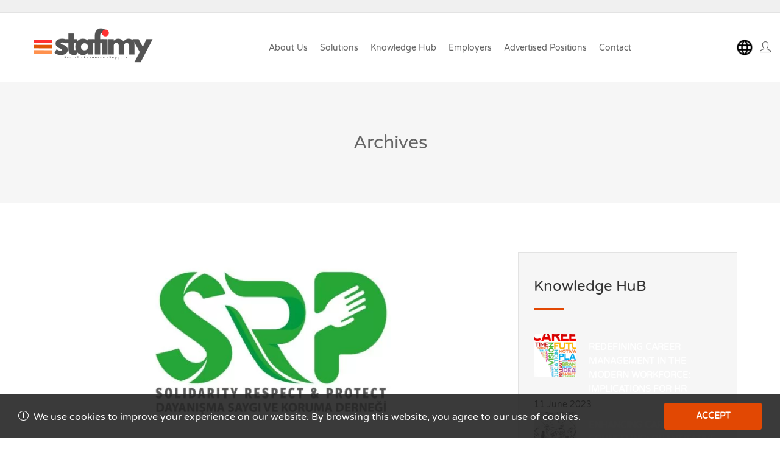

--- FILE ---
content_type: text/html; charset=UTF-8
request_url: https://stafimy.com/company-team-size/1-10/
body_size: 21846
content:
  

<!DOCTYPE html>
<html lang="en-US">

<head>
    <meta charset="UTF-8">

    <!-- Mobile viewport optimized -->
    <meta name="viewport" content="width=device-width, initial-scale=1.0,maximum-scale=1.0">
    <link rel="profile" href="https://gmpg.org/xfn/11">

    
        <style type="text/css">
            :root {
                --cariera-primary: #e24803;
                --cariera-secondary: #e24803;
                --cariera-body-bg: #fff;
                --cariera-body-wrapper: #fff;
                --cariera-header-bg: #fff;
                --cariera-menu-hover: #e24602;
                --cariera-footer-bg: #000000;
                --cariera-footer-title: #ffffff;
            }
                            header .navbar-brand img {width:250px; height:250px; margin-top:-100px !important; margin-right:0px !important; margin-bottom:-90px !important; margin-left:15px !important; }
            .geolocation { 
                    display: none !important;
                }        </style>
    <meta name='robots' content='index, follow, max-image-preview:large, max-snippet:-1, max-video-preview:-1' />
	<style>img:is([sizes="auto" i], [sizes^="auto," i]) { contain-intrinsic-size: 3000px 1500px }</style>
	
	<!-- This site is optimized with the Yoast SEO plugin v25.1 - https://yoast.com/wordpress/plugins/seo/ -->
	<title>1-10 Archives - Stafimy</title>
	<link rel="canonical" href="https://stafimy.com/company-team-size/1-10/" />
	<meta property="og:locale" content="en_US" />
	<meta property="og:type" content="article" />
	<meta property="og:title" content="1-10 Archives - Stafimy" />
	<meta property="og:url" content="https://stafimy.com/company-team-size/1-10/" />
	<meta property="og:site_name" content="Stafimy" />
	<meta name="twitter:card" content="summary_large_image" />
	<script type="application/ld+json" class="yoast-schema-graph">{"@context":"https://schema.org","@graph":[{"@type":"CollectionPage","@id":"https://stafimy.com/company-team-size/1-10/","url":"https://stafimy.com/company-team-size/1-10/","name":"1-10 Archives - Stafimy","isPartOf":{"@id":"https://stafimy.com/#website"},"primaryImageOfPage":{"@id":"https://stafimy.com/company-team-size/1-10/#primaryimage"},"image":{"@id":"https://stafimy.com/company-team-size/1-10/#primaryimage"},"thumbnailUrl":"https://stafimy.com/wp-content/uploads/job-manager-uploads/company_logo/2023/04/SRP-logo.jpeg","breadcrumb":{"@id":"https://stafimy.com/company-team-size/1-10/#breadcrumb"},"inLanguage":"en-US","description":""},{"@type":"ImageObject","inLanguage":"en-US","@id":"https://stafimy.com/company-team-size/1-10/#primaryimage","url":"https://stafimy.com/wp-content/uploads/job-manager-uploads/company_logo/2023/04/SRP-logo.jpeg","contentUrl":"https://stafimy.com/wp-content/uploads/job-manager-uploads/company_logo/2023/04/SRP-logo.jpeg","width":1600,"height":1131},{"@type":"BreadcrumbList","@id":"https://stafimy.com/company-team-size/1-10/#breadcrumb","itemListElement":[{"@type":"ListItem","position":1,"name":"Home","item":"https://stafimy.com/"},{"@type":"ListItem","position":2,"name":"1-10"}]},{"@type":"WebSite","@id":"https://stafimy.com/#website","url":"https://stafimy.com/","name":"Stafimy","description":"Search. Resource. Support","publisher":{"@id":"https://stafimy.com/#organization"},"potentialAction":[{"@type":"SearchAction","target":{"@type":"EntryPoint","urlTemplate":"https://stafimy.com/?s={search_term_string}"},"query-input":{"@type":"PropertyValueSpecification","valueRequired":true,"valueName":"search_term_string"}}],"inLanguage":"en-US"},{"@type":"Organization","@id":"https://stafimy.com/#organization","name":"Stafimy","url":"https://stafimy.com/","logo":{"@type":"ImageObject","inLanguage":"en-US","@id":"https://stafimy.com/#/schema/logo/image/","url":"https://stafimy.com/wp-content/uploads/2021/09/stafimy-8.png","contentUrl":"https://stafimy.com/wp-content/uploads/2021/09/stafimy-8.png","width":500,"height":500,"caption":"Stafimy"},"image":{"@id":"https://stafimy.com/#/schema/logo/image/"}}]}</script>
	<!-- / Yoast SEO plugin. -->


<link rel='dns-prefetch' href='//www.google.com' />
<link rel='dns-prefetch' href='//code.jquery.com' />
<link rel='dns-prefetch' href='//fonts.googleapis.com' />
<link rel="alternate" type="application/rss+xml" title="Stafimy &raquo; Feed" href="https://stafimy.com/feed/" />
<link rel="alternate" type="application/rss+xml" title="Stafimy &raquo; Comments Feed" href="https://stafimy.com/comments/feed/" />
<link rel="alternate" type="application/rss+xml" title="Stafimy &raquo; 1-10 Team size Feed" href="https://stafimy.com/company-team-size/1-10/feed/" />
		<script type="text/javascript">var ajaxurl = 'https://stafimy.com/wp-admin/admin-ajax.php';</script>
				<!-- This site uses the Google Analytics by MonsterInsights plugin v9.5.3 - Using Analytics tracking - https://www.monsterinsights.com/ -->
		<!-- Note: MonsterInsights is not currently configured on this site. The site owner needs to authenticate with Google Analytics in the MonsterInsights settings panel. -->
					<!-- No tracking code set -->
				<!-- / Google Analytics by MonsterInsights -->
		<script type="text/javascript">
/* <![CDATA[ */
window._wpemojiSettings = {"baseUrl":"https:\/\/s.w.org\/images\/core\/emoji\/16.0.1\/72x72\/","ext":".png","svgUrl":"https:\/\/s.w.org\/images\/core\/emoji\/16.0.1\/svg\/","svgExt":".svg","source":{"concatemoji":"https:\/\/stafimy.com\/wp-includes\/js\/wp-emoji-release.min.js?ver=6.8.3"}};
/*! This file is auto-generated */
!function(s,n){var o,i,e;function c(e){try{var t={supportTests:e,timestamp:(new Date).valueOf()};sessionStorage.setItem(o,JSON.stringify(t))}catch(e){}}function p(e,t,n){e.clearRect(0,0,e.canvas.width,e.canvas.height),e.fillText(t,0,0);var t=new Uint32Array(e.getImageData(0,0,e.canvas.width,e.canvas.height).data),a=(e.clearRect(0,0,e.canvas.width,e.canvas.height),e.fillText(n,0,0),new Uint32Array(e.getImageData(0,0,e.canvas.width,e.canvas.height).data));return t.every(function(e,t){return e===a[t]})}function u(e,t){e.clearRect(0,0,e.canvas.width,e.canvas.height),e.fillText(t,0,0);for(var n=e.getImageData(16,16,1,1),a=0;a<n.data.length;a++)if(0!==n.data[a])return!1;return!0}function f(e,t,n,a){switch(t){case"flag":return n(e,"\ud83c\udff3\ufe0f\u200d\u26a7\ufe0f","\ud83c\udff3\ufe0f\u200b\u26a7\ufe0f")?!1:!n(e,"\ud83c\udde8\ud83c\uddf6","\ud83c\udde8\u200b\ud83c\uddf6")&&!n(e,"\ud83c\udff4\udb40\udc67\udb40\udc62\udb40\udc65\udb40\udc6e\udb40\udc67\udb40\udc7f","\ud83c\udff4\u200b\udb40\udc67\u200b\udb40\udc62\u200b\udb40\udc65\u200b\udb40\udc6e\u200b\udb40\udc67\u200b\udb40\udc7f");case"emoji":return!a(e,"\ud83e\udedf")}return!1}function g(e,t,n,a){var r="undefined"!=typeof WorkerGlobalScope&&self instanceof WorkerGlobalScope?new OffscreenCanvas(300,150):s.createElement("canvas"),o=r.getContext("2d",{willReadFrequently:!0}),i=(o.textBaseline="top",o.font="600 32px Arial",{});return e.forEach(function(e){i[e]=t(o,e,n,a)}),i}function t(e){var t=s.createElement("script");t.src=e,t.defer=!0,s.head.appendChild(t)}"undefined"!=typeof Promise&&(o="wpEmojiSettingsSupports",i=["flag","emoji"],n.supports={everything:!0,everythingExceptFlag:!0},e=new Promise(function(e){s.addEventListener("DOMContentLoaded",e,{once:!0})}),new Promise(function(t){var n=function(){try{var e=JSON.parse(sessionStorage.getItem(o));if("object"==typeof e&&"number"==typeof e.timestamp&&(new Date).valueOf()<e.timestamp+604800&&"object"==typeof e.supportTests)return e.supportTests}catch(e){}return null}();if(!n){if("undefined"!=typeof Worker&&"undefined"!=typeof OffscreenCanvas&&"undefined"!=typeof URL&&URL.createObjectURL&&"undefined"!=typeof Blob)try{var e="postMessage("+g.toString()+"("+[JSON.stringify(i),f.toString(),p.toString(),u.toString()].join(",")+"));",a=new Blob([e],{type:"text/javascript"}),r=new Worker(URL.createObjectURL(a),{name:"wpTestEmojiSupports"});return void(r.onmessage=function(e){c(n=e.data),r.terminate(),t(n)})}catch(e){}c(n=g(i,f,p,u))}t(n)}).then(function(e){for(var t in e)n.supports[t]=e[t],n.supports.everything=n.supports.everything&&n.supports[t],"flag"!==t&&(n.supports.everythingExceptFlag=n.supports.everythingExceptFlag&&n.supports[t]);n.supports.everythingExceptFlag=n.supports.everythingExceptFlag&&!n.supports.flag,n.DOMReady=!1,n.readyCallback=function(){n.DOMReady=!0}}).then(function(){return e}).then(function(){var e;n.supports.everything||(n.readyCallback(),(e=n.source||{}).concatemoji?t(e.concatemoji):e.wpemoji&&e.twemoji&&(t(e.twemoji),t(e.wpemoji)))}))}((window,document),window._wpemojiSettings);
/* ]]> */
</script>
<link rel='stylesheet' id='bdp-widget-fontawesome-stylesheets-css' href='https://stafimy.com/wp-content/plugins/blog-designer-pro/public/css/font-awesome.min.css?ver=1.0' type='text/css' media='all' />
<link rel='stylesheet' id='bdp-recent-widget-fontawesome-stylesheets-css' href='https://stafimy.com/wp-content/plugins/blog-designer-pro/public/css/font-awesome.min.css?ver=1.0' type='text/css' media='all' />
<style id='wp-emoji-styles-inline-css' type='text/css'>

	img.wp-smiley, img.emoji {
		display: inline !important;
		border: none !important;
		box-shadow: none !important;
		height: 1em !important;
		width: 1em !important;
		margin: 0 0.07em !important;
		vertical-align: -0.1em !important;
		background: none !important;
		padding: 0 !important;
	}
</style>
<link rel='stylesheet' id='wp-block-library-css' href='https://stafimy.com/wp-includes/css/dist/block-library/style.min.css?ver=6.8.3' type='text/css' media='all' />
<style id='classic-theme-styles-inline-css' type='text/css'>
/*! This file is auto-generated */
.wp-block-button__link{color:#fff;background-color:#32373c;border-radius:9999px;box-shadow:none;text-decoration:none;padding:calc(.667em + 2px) calc(1.333em + 2px);font-size:1.125em}.wp-block-file__button{background:#32373c;color:#fff;text-decoration:none}
</style>
<style id='global-styles-inline-css' type='text/css'>
:root{--wp--preset--aspect-ratio--square: 1;--wp--preset--aspect-ratio--4-3: 4/3;--wp--preset--aspect-ratio--3-4: 3/4;--wp--preset--aspect-ratio--3-2: 3/2;--wp--preset--aspect-ratio--2-3: 2/3;--wp--preset--aspect-ratio--16-9: 16/9;--wp--preset--aspect-ratio--9-16: 9/16;--wp--preset--color--black: #000000;--wp--preset--color--cyan-bluish-gray: #abb8c3;--wp--preset--color--white: #ffffff;--wp--preset--color--pale-pink: #f78da7;--wp--preset--color--vivid-red: #cf2e2e;--wp--preset--color--luminous-vivid-orange: #ff6900;--wp--preset--color--luminous-vivid-amber: #fcb900;--wp--preset--color--light-green-cyan: #7bdcb5;--wp--preset--color--vivid-green-cyan: #00d084;--wp--preset--color--pale-cyan-blue: #8ed1fc;--wp--preset--color--vivid-cyan-blue: #0693e3;--wp--preset--color--vivid-purple: #9b51e0;--wp--preset--gradient--vivid-cyan-blue-to-vivid-purple: linear-gradient(135deg,rgba(6,147,227,1) 0%,rgb(155,81,224) 100%);--wp--preset--gradient--light-green-cyan-to-vivid-green-cyan: linear-gradient(135deg,rgb(122,220,180) 0%,rgb(0,208,130) 100%);--wp--preset--gradient--luminous-vivid-amber-to-luminous-vivid-orange: linear-gradient(135deg,rgba(252,185,0,1) 0%,rgba(255,105,0,1) 100%);--wp--preset--gradient--luminous-vivid-orange-to-vivid-red: linear-gradient(135deg,rgba(255,105,0,1) 0%,rgb(207,46,46) 100%);--wp--preset--gradient--very-light-gray-to-cyan-bluish-gray: linear-gradient(135deg,rgb(238,238,238) 0%,rgb(169,184,195) 100%);--wp--preset--gradient--cool-to-warm-spectrum: linear-gradient(135deg,rgb(74,234,220) 0%,rgb(151,120,209) 20%,rgb(207,42,186) 40%,rgb(238,44,130) 60%,rgb(251,105,98) 80%,rgb(254,248,76) 100%);--wp--preset--gradient--blush-light-purple: linear-gradient(135deg,rgb(255,206,236) 0%,rgb(152,150,240) 100%);--wp--preset--gradient--blush-bordeaux: linear-gradient(135deg,rgb(254,205,165) 0%,rgb(254,45,45) 50%,rgb(107,0,62) 100%);--wp--preset--gradient--luminous-dusk: linear-gradient(135deg,rgb(255,203,112) 0%,rgb(199,81,192) 50%,rgb(65,88,208) 100%);--wp--preset--gradient--pale-ocean: linear-gradient(135deg,rgb(255,245,203) 0%,rgb(182,227,212) 50%,rgb(51,167,181) 100%);--wp--preset--gradient--electric-grass: linear-gradient(135deg,rgb(202,248,128) 0%,rgb(113,206,126) 100%);--wp--preset--gradient--midnight: linear-gradient(135deg,rgb(2,3,129) 0%,rgb(40,116,252) 100%);--wp--preset--font-size--small: 13px;--wp--preset--font-size--medium: 20px;--wp--preset--font-size--large: 36px;--wp--preset--font-size--x-large: 42px;--wp--preset--spacing--20: 0.44rem;--wp--preset--spacing--30: 0.67rem;--wp--preset--spacing--40: 1rem;--wp--preset--spacing--50: 1.5rem;--wp--preset--spacing--60: 2.25rem;--wp--preset--spacing--70: 3.38rem;--wp--preset--spacing--80: 5.06rem;--wp--preset--shadow--natural: 6px 6px 9px rgba(0, 0, 0, 0.2);--wp--preset--shadow--deep: 12px 12px 50px rgba(0, 0, 0, 0.4);--wp--preset--shadow--sharp: 6px 6px 0px rgba(0, 0, 0, 0.2);--wp--preset--shadow--outlined: 6px 6px 0px -3px rgba(255, 255, 255, 1), 6px 6px rgba(0, 0, 0, 1);--wp--preset--shadow--crisp: 6px 6px 0px rgba(0, 0, 0, 1);}:where(.is-layout-flex){gap: 0.5em;}:where(.is-layout-grid){gap: 0.5em;}body .is-layout-flex{display: flex;}.is-layout-flex{flex-wrap: wrap;align-items: center;}.is-layout-flex > :is(*, div){margin: 0;}body .is-layout-grid{display: grid;}.is-layout-grid > :is(*, div){margin: 0;}:where(.wp-block-columns.is-layout-flex){gap: 2em;}:where(.wp-block-columns.is-layout-grid){gap: 2em;}:where(.wp-block-post-template.is-layout-flex){gap: 1.25em;}:where(.wp-block-post-template.is-layout-grid){gap: 1.25em;}.has-black-color{color: var(--wp--preset--color--black) !important;}.has-cyan-bluish-gray-color{color: var(--wp--preset--color--cyan-bluish-gray) !important;}.has-white-color{color: var(--wp--preset--color--white) !important;}.has-pale-pink-color{color: var(--wp--preset--color--pale-pink) !important;}.has-vivid-red-color{color: var(--wp--preset--color--vivid-red) !important;}.has-luminous-vivid-orange-color{color: var(--wp--preset--color--luminous-vivid-orange) !important;}.has-luminous-vivid-amber-color{color: var(--wp--preset--color--luminous-vivid-amber) !important;}.has-light-green-cyan-color{color: var(--wp--preset--color--light-green-cyan) !important;}.has-vivid-green-cyan-color{color: var(--wp--preset--color--vivid-green-cyan) !important;}.has-pale-cyan-blue-color{color: var(--wp--preset--color--pale-cyan-blue) !important;}.has-vivid-cyan-blue-color{color: var(--wp--preset--color--vivid-cyan-blue) !important;}.has-vivid-purple-color{color: var(--wp--preset--color--vivid-purple) !important;}.has-black-background-color{background-color: var(--wp--preset--color--black) !important;}.has-cyan-bluish-gray-background-color{background-color: var(--wp--preset--color--cyan-bluish-gray) !important;}.has-white-background-color{background-color: var(--wp--preset--color--white) !important;}.has-pale-pink-background-color{background-color: var(--wp--preset--color--pale-pink) !important;}.has-vivid-red-background-color{background-color: var(--wp--preset--color--vivid-red) !important;}.has-luminous-vivid-orange-background-color{background-color: var(--wp--preset--color--luminous-vivid-orange) !important;}.has-luminous-vivid-amber-background-color{background-color: var(--wp--preset--color--luminous-vivid-amber) !important;}.has-light-green-cyan-background-color{background-color: var(--wp--preset--color--light-green-cyan) !important;}.has-vivid-green-cyan-background-color{background-color: var(--wp--preset--color--vivid-green-cyan) !important;}.has-pale-cyan-blue-background-color{background-color: var(--wp--preset--color--pale-cyan-blue) !important;}.has-vivid-cyan-blue-background-color{background-color: var(--wp--preset--color--vivid-cyan-blue) !important;}.has-vivid-purple-background-color{background-color: var(--wp--preset--color--vivid-purple) !important;}.has-black-border-color{border-color: var(--wp--preset--color--black) !important;}.has-cyan-bluish-gray-border-color{border-color: var(--wp--preset--color--cyan-bluish-gray) !important;}.has-white-border-color{border-color: var(--wp--preset--color--white) !important;}.has-pale-pink-border-color{border-color: var(--wp--preset--color--pale-pink) !important;}.has-vivid-red-border-color{border-color: var(--wp--preset--color--vivid-red) !important;}.has-luminous-vivid-orange-border-color{border-color: var(--wp--preset--color--luminous-vivid-orange) !important;}.has-luminous-vivid-amber-border-color{border-color: var(--wp--preset--color--luminous-vivid-amber) !important;}.has-light-green-cyan-border-color{border-color: var(--wp--preset--color--light-green-cyan) !important;}.has-vivid-green-cyan-border-color{border-color: var(--wp--preset--color--vivid-green-cyan) !important;}.has-pale-cyan-blue-border-color{border-color: var(--wp--preset--color--pale-cyan-blue) !important;}.has-vivid-cyan-blue-border-color{border-color: var(--wp--preset--color--vivid-cyan-blue) !important;}.has-vivid-purple-border-color{border-color: var(--wp--preset--color--vivid-purple) !important;}.has-vivid-cyan-blue-to-vivid-purple-gradient-background{background: var(--wp--preset--gradient--vivid-cyan-blue-to-vivid-purple) !important;}.has-light-green-cyan-to-vivid-green-cyan-gradient-background{background: var(--wp--preset--gradient--light-green-cyan-to-vivid-green-cyan) !important;}.has-luminous-vivid-amber-to-luminous-vivid-orange-gradient-background{background: var(--wp--preset--gradient--luminous-vivid-amber-to-luminous-vivid-orange) !important;}.has-luminous-vivid-orange-to-vivid-red-gradient-background{background: var(--wp--preset--gradient--luminous-vivid-orange-to-vivid-red) !important;}.has-very-light-gray-to-cyan-bluish-gray-gradient-background{background: var(--wp--preset--gradient--very-light-gray-to-cyan-bluish-gray) !important;}.has-cool-to-warm-spectrum-gradient-background{background: var(--wp--preset--gradient--cool-to-warm-spectrum) !important;}.has-blush-light-purple-gradient-background{background: var(--wp--preset--gradient--blush-light-purple) !important;}.has-blush-bordeaux-gradient-background{background: var(--wp--preset--gradient--blush-bordeaux) !important;}.has-luminous-dusk-gradient-background{background: var(--wp--preset--gradient--luminous-dusk) !important;}.has-pale-ocean-gradient-background{background: var(--wp--preset--gradient--pale-ocean) !important;}.has-electric-grass-gradient-background{background: var(--wp--preset--gradient--electric-grass) !important;}.has-midnight-gradient-background{background: var(--wp--preset--gradient--midnight) !important;}.has-small-font-size{font-size: var(--wp--preset--font-size--small) !important;}.has-medium-font-size{font-size: var(--wp--preset--font-size--medium) !important;}.has-large-font-size{font-size: var(--wp--preset--font-size--large) !important;}.has-x-large-font-size{font-size: var(--wp--preset--font-size--x-large) !important;}
:where(.wp-block-post-template.is-layout-flex){gap: 1.25em;}:where(.wp-block-post-template.is-layout-grid){gap: 1.25em;}
:where(.wp-block-columns.is-layout-flex){gap: 2em;}:where(.wp-block-columns.is-layout-grid){gap: 2em;}
:root :where(.wp-block-pullquote){font-size: 1.5em;line-height: 1.6;}
</style>
<link rel='stylesheet' id='contact-form-7-css' href='https://stafimy.com/wp-content/plugins/contact-form-7/includes/css/styles.css?ver=6.0.6' type='text/css' media='all' />
<link rel='stylesheet' id='usp_style-css' href='https://stafimy.com/wp-content/plugins/user-submitted-posts/resources/usp.css?ver=20250329' type='text/css' media='all' />
<link rel='stylesheet' id='jquery-ui-css' href='//code.jquery.com/ui/1.13.3/themes/smoothness/jquery-ui.min.css?ver=1.13.3' type='text/css' media='all' />
<link rel='stylesheet' id='bootstrap-css' href='https://stafimy.com/wp-content/themes/cariera/assets/vendors/bootstrap/bootstrap.min.css?ver=6.8.3' type='text/css' media='all' />
<link rel='stylesheet' id='cariera-select2-css' href='https://stafimy.com/wp-content/themes/cariera/assets/vendors/select2/select2.min.css?ver=6.8.3' type='text/css' media='all' />
<link rel='stylesheet' id='font-awesome-5-css' href='https://stafimy.com/wp-content/themes/cariera/assets/vendors/font-icons/all.min.css?ver=6.8.3' type='text/css' media='all' />
<link rel='stylesheet' id='simple-line-icons-css' href='https://stafimy.com/wp-content/themes/cariera/assets/vendors/font-icons/simple-line-icons.min.css?ver=6.8.3' type='text/css' media='all' />
<link rel='stylesheet' id='iconsmind-css' href='https://stafimy.com/wp-content/themes/cariera/assets/vendors/font-icons/iconsmind.min.css?ver=6.8.3' type='text/css' media='all' />
<link rel='stylesheet' id='cariera-style-css' href='https://stafimy.com/wp-content/themes/cariera/style.css?ver=1.5.3' type='text/css' media='all' />
<link rel='stylesheet' id='cariera-frontend-css' href='https://stafimy.com/wp-content/themes/cariera/assets/dist/css/frontend.css?ver=1.5.3' type='text/css' media='all' />
<link rel='stylesheet' id='elementor-frontend-css' href='https://stafimy.com/wp-content/plugins/elementor/assets/css/frontend.min.css?ver=3.28.4' type='text/css' media='all' />
<link rel='stylesheet' id='widget-spacer-css' href='https://stafimy.com/wp-content/plugins/elementor/assets/css/widget-spacer.min.css?ver=3.28.4' type='text/css' media='all' />
<link rel='stylesheet' id='widget-icon-list-css' href='https://stafimy.com/wp-content/plugins/elementor/assets/css/widget-icon-list.min.css?ver=3.28.4' type='text/css' media='all' />
<link rel='stylesheet' id='widget-form-css' href='https://stafimy.com/wp-content/plugins/elementor-pro/assets/css/widget-form.min.css?ver=3.27.4' type='text/css' media='all' />
<link rel='stylesheet' id='widget-image-css' href='https://stafimy.com/wp-content/plugins/elementor/assets/css/widget-image.min.css?ver=3.28.4' type='text/css' media='all' />
<link rel='stylesheet' id='widget-social-icons-css' href='https://stafimy.com/wp-content/plugins/elementor/assets/css/widget-social-icons.min.css?ver=3.28.4' type='text/css' media='all' />
<link rel='stylesheet' id='e-apple-webkit-css' href='https://stafimy.com/wp-content/plugins/elementor/assets/css/conditionals/apple-webkit.min.css?ver=3.28.4' type='text/css' media='all' />
<link rel='stylesheet' id='widget-heading-css' href='https://stafimy.com/wp-content/plugins/elementor/assets/css/widget-heading.min.css?ver=3.28.4' type='text/css' media='all' />
<link rel='stylesheet' id='elementor-icons-css' href='https://stafimy.com/wp-content/plugins/elementor/assets/lib/eicons/css/elementor-icons.min.css?ver=5.36.0' type='text/css' media='all' />
<link rel='stylesheet' id='elementor-post-7-css' href='https://stafimy.com/wp-content/uploads/elementor/css/post-7.css?ver=1756630855' type='text/css' media='all' />
<link rel='stylesheet' id='elementor-post-5565-css' href='https://stafimy.com/wp-content/uploads/elementor/css/post-5565.css?ver=1756630855' type='text/css' media='all' />
<link rel='stylesheet' id='ele-blog-font-css' href='https://fonts.googleapis.com/css?family=Inter%3A300%2C400%2C500%2C600%2C700%26display%3Dswap%7CRubik%3A400%2C400i%2C500%2C600%2C700%2C800display%3Dswap&#038;display=swap&#038;ver=1.0.0' type='text/css' media='all' />
<link rel='stylesheet' id='ele-blog-grid-css' href='https://stafimy.com/wp-content/plugins/ele-blog/assets/css/ele-blog-grid.css?ver=1.0.0' type='text/css' media='all' />
<link rel='stylesheet' id='eblog-global-css' href='https://stafimy.com/wp-content/plugins/ele-blog/assets/css/ele-blog-global.css?ver=1.0.0' type='text/css' media='all' />
<link rel='stylesheet' id='owl-css' href='https://stafimy.com/wp-content/plugins/ele-blog/assets/css/owl.min.css?ver=1.0.0' type='text/css' media='all' />
<link rel='stylesheet' id='magnific-css' href='https://stafimy.com/wp-content/plugins/ele-blog/assets/css/magnific.min.css?ver=1.0.0' type='text/css' media='all' />
<link rel='stylesheet' id='ele-blog-main-css' href='https://stafimy.com/wp-content/plugins/ele-blog/assets/css/ele-blog-styles.css?ver=1.0.0' type='text/css' media='all' />
<style id='ele-blog-main-inline-css' type='text/css'>

      .ele-genel {
          background: #e6f2fd;
          color: #097bed;
          }

        .ele-genel:hover{
          background:#e6f2fd;
          color: #fff;
          }

    
      .ele-blog {
          background: #e6f2fd;
          color: #097bed;
          }

        .ele-blog:hover{
          background:#e6f2fd;
          color: #fff;
          }

    
      .ele-ihale {
          background: #e6f2fd;
          color: #097bed;
          }

        .ele-ihale:hover{
          background:#e6f2fd;
          color: #fff;
          }

    
      .ele-knowledge-hub {
          background: #e6f2fd;
          color: #097bed;
          }

        .ele-knowledge-hub:hover{
          background:#e6f2fd;
          color: #fff;
          }

    
</style>
<link rel='stylesheet' id='eael-general-css' href='https://stafimy.com/wp-content/plugins/essential-addons-for-elementor-lite/assets/front-end/css/view/general.min.css?ver=6.1.12' type='text/css' media='all' />
<link rel='stylesheet' id='elementor-gf-local-roboto-css' href='https://stafimy.com/wp-content/uploads/elementor/google-fonts/css/roboto.css?ver=1747336791' type='text/css' media='all' />
<link rel='stylesheet' id='elementor-gf-local-robotoslab-css' href='https://stafimy.com/wp-content/uploads/elementor/google-fonts/css/robotoslab.css?ver=1747336797' type='text/css' media='all' />
<link rel='stylesheet' id='elementor-gf-local-merriweathersans-css' href='https://stafimy.com/wp-content/uploads/elementor/google-fonts/css/merriweathersans.css?ver=1747336801' type='text/css' media='all' />
<link rel='stylesheet' id='elementor-icons-shared-0-css' href='https://stafimy.com/wp-content/plugins/elementor/assets/lib/font-awesome/css/fontawesome.min.css?ver=5.15.3' type='text/css' media='all' />
<link rel='stylesheet' id='elementor-icons-fa-brands-css' href='https://stafimy.com/wp-content/plugins/elementor/assets/lib/font-awesome/css/brands.min.css?ver=5.15.3' type='text/css' media='all' />
<link rel='stylesheet' id='wpglobus-css' href='https://stafimy.com/wp-content/plugins/wpglobus/includes/css/wpglobus.css?ver=3.0.0' type='text/css' media='all' />
<script type="text/javascript" src="https://stafimy.com/wp-includes/js/jquery/jquery.min.js?ver=3.7.1" id="jquery-core-js"></script>
<script type="text/javascript" src="https://stafimy.com/wp-includes/js/jquery/jquery-migrate.min.js?ver=3.4.1" id="jquery-migrate-js"></script>
<script type="text/javascript" src="https://stafimy.com/wp-content/plugins/blog-designer-pro/public/js/imagesloaded.pkgd.min.js?ver=1.0" id="bdp-imagesloaded-js"></script>
<script type="text/javascript" src="https://stafimy.com/wp-content/plugins/blog-designer-pro/public/js/isotope.pkgd.min.js?ver=1.0" id="bdp_isotope_script-js"></script>
<script type="text/javascript" src="https://stafimy.com/wp-content/plugins/blog-designer-pro/public/js/ticker.min.js?ver=1.0" id="bdp-ticker-js"></script>
<script type="text/javascript" src="https://stafimy.com/wp-content/plugins/user-submitted-posts/resources/jquery.cookie.js?ver=20250329" id="usp_cookie-js"></script>
<script type="text/javascript" src="https://stafimy.com/wp-content/plugins/user-submitted-posts/resources/jquery.parsley.min.js?ver=20250329" id="usp_parsley-js"></script>
<script type="text/javascript" id="usp_core-js-before">
/* <![CDATA[ */
var usp_custom_field = "usp_custom_field"; var usp_custom_field_2 = ""; var usp_custom_checkbox = "usp_custom_checkbox"; var usp_case_sensitivity = "false"; var usp_min_images = 0; var usp_max_images = 1; var usp_parsley_error = "Incorrect response."; var usp_multiple_cats = 0; var usp_existing_tags = 0; var usp_recaptcha_disp = "hide"; var usp_recaptcha_vers = "2"; var usp_recaptcha_key = ""; var challenge_nonce = "aa722174ad"; var ajax_url = "https:\/\/stafimy.com\/wp-admin\/admin-ajax.php"; 
/* ]]> */
</script>
<script type="text/javascript" src="https://stafimy.com/wp-content/plugins/user-submitted-posts/resources/jquery.usp.core.js?ver=20250329" id="usp_core-js"></script>
<script type="text/javascript" src="https://www.google.com/recaptcha/api.js?ver=2.4.0" id="recaptcha-js" defer="defer" data-wp-strategy="defer"></script>
<script type="text/javascript" id="utils-js-extra">
/* <![CDATA[ */
var userSettings = {"url":"\/","uid":"0","time":"1765634090","secure":"1"};
/* ]]> */
</script>
<script type="text/javascript" src="https://stafimy.com/wp-includes/js/utils.min.js?ver=6.8.3" id="utils-js"></script>
<link rel="https://api.w.org/" href="https://stafimy.com/wp-json/" /><link rel="EditURI" type="application/rsd+xml" title="RSD" href="https://stafimy.com/xmlrpc.php?rsd" />
<meta name="generator" content="WordPress 6.8.3" />
<style id="mystickymenu" type="text/css">#mysticky-nav { width:100%; position: static; height: auto !important; }#mysticky-nav.wrapfixed { position:fixed; left: 0px; margin-top:0px;  z-index: 99990; -webkit-transition: 0.3s; -moz-transition: 0.3s; -o-transition: 0.3s; transition: 0.3s; -ms-filter:"progid:DXImageTransform.Microsoft.Alpha(Opacity=90)"; filter: alpha(opacity=90); opacity:0.9; background-color: #f7f5e7;}#mysticky-nav.wrapfixed .myfixed{ background-color: #f7f5e7; position: relative;top: auto;left: auto;right: auto;}#mysticky-nav .myfixed { margin:0 auto; float:none; border:0px; background:none; max-width:100%; }</style>			<style type="text/css">
																															</style>
					<script>
			document.documentElement.className = document.documentElement.className.replace('no-js', 'js');
		</script>
				<style>
			.no-js img.lazyload {
				display: none;
			}

			figure.wp-block-image img.lazyloading {
				min-width: 150px;
			}

						.lazyload, .lazyloading {
				opacity: 0;
			}

			.lazyloaded {
				opacity: 1;
				transition: opacity 400ms;
				transition-delay: 0ms;
			}

					</style>
		<meta name="generator" content="Elementor 3.28.4; features: additional_custom_breakpoints, e_local_google_fonts; settings: css_print_method-external, google_font-enabled, font_display-auto">
<style id='job_manager_colors'>
</style>
			<style>
				.e-con.e-parent:nth-of-type(n+4):not(.e-lazyloaded):not(.e-no-lazyload),
				.e-con.e-parent:nth-of-type(n+4):not(.e-lazyloaded):not(.e-no-lazyload) * {
					background-image: none !important;
				}
				@media screen and (max-height: 1024px) {
					.e-con.e-parent:nth-of-type(n+3):not(.e-lazyloaded):not(.e-no-lazyload),
					.e-con.e-parent:nth-of-type(n+3):not(.e-lazyloaded):not(.e-no-lazyload) * {
						background-image: none !important;
					}
				}
				@media screen and (max-height: 640px) {
					.e-con.e-parent:nth-of-type(n+2):not(.e-lazyloaded):not(.e-no-lazyload),
					.e-con.e-parent:nth-of-type(n+2):not(.e-lazyloaded):not(.e-no-lazyload) * {
						background-image: none !important;
					}
				}
			</style>
			<meta name="generator" content="Powered by Slider Revolution 6.7.18 - responsive, Mobile-Friendly Slider Plugin for WordPress with comfortable drag and drop interface." />
			<style media="screen">
				.wpglobus_flag_en{background-image:url(https://stafimy.com/wp-content/plugins/wpglobus/flags/us.png)}
.wpglobus_flag_tr{background-image:url(https://stafimy.com/wp-content/plugins/wpglobus/flags/tr.png)}
.wpglobus_flag_ar{background-image:url(https://stafimy.com/wp-content/plugins/wpglobus/flags/arle.png)}
.wpglobus_flag_ru{background-image:url(https://stafimy.com/wp-content/plugins/wpglobus/flags/ru.png)}
			</style>
			<link rel="alternate" hreflang="en-US" href="https://stafimy.com/company-team-size/1-10/" /><link rel="alternate" hreflang="tr-TR" href="https://stafimy.com/tr/company-team-size/1-10/" /><link rel="alternate" hreflang="ar" href="https://stafimy.com/ar/company-team-size/1-10/" /><link rel="alternate" hreflang="ru-RU" href="https://stafimy.com/ru/company-team-size/1-10/" /><link rel="icon" href="https://stafimy.com/wp-content/uploads/2021/09/FaviconLogo-2-100x100.png" sizes="32x32" />
<link rel="icon" href="https://stafimy.com/wp-content/uploads/2021/09/FaviconLogo-2-300x300.png" sizes="192x192" />
<link rel="apple-touch-icon" href="https://stafimy.com/wp-content/uploads/2021/09/FaviconLogo-2-300x300.png" />
<meta name="msapplication-TileImage" content="https://stafimy.com/wp-content/uploads/2021/09/FaviconLogo-2-300x300.png" />
<script>function setREVStartSize(e){
			//window.requestAnimationFrame(function() {
				window.RSIW = window.RSIW===undefined ? window.innerWidth : window.RSIW;
				window.RSIH = window.RSIH===undefined ? window.innerHeight : window.RSIH;
				try {
					var pw = document.getElementById(e.c).parentNode.offsetWidth,
						newh;
					pw = pw===0 || isNaN(pw) || (e.l=="fullwidth" || e.layout=="fullwidth") ? window.RSIW : pw;
					e.tabw = e.tabw===undefined ? 0 : parseInt(e.tabw);
					e.thumbw = e.thumbw===undefined ? 0 : parseInt(e.thumbw);
					e.tabh = e.tabh===undefined ? 0 : parseInt(e.tabh);
					e.thumbh = e.thumbh===undefined ? 0 : parseInt(e.thumbh);
					e.tabhide = e.tabhide===undefined ? 0 : parseInt(e.tabhide);
					e.thumbhide = e.thumbhide===undefined ? 0 : parseInt(e.thumbhide);
					e.mh = e.mh===undefined || e.mh=="" || e.mh==="auto" ? 0 : parseInt(e.mh,0);
					if(e.layout==="fullscreen" || e.l==="fullscreen")
						newh = Math.max(e.mh,window.RSIH);
					else{
						e.gw = Array.isArray(e.gw) ? e.gw : [e.gw];
						for (var i in e.rl) if (e.gw[i]===undefined || e.gw[i]===0) e.gw[i] = e.gw[i-1];
						e.gh = e.el===undefined || e.el==="" || (Array.isArray(e.el) && e.el.length==0)? e.gh : e.el;
						e.gh = Array.isArray(e.gh) ? e.gh : [e.gh];
						for (var i in e.rl) if (e.gh[i]===undefined || e.gh[i]===0) e.gh[i] = e.gh[i-1];
											
						var nl = new Array(e.rl.length),
							ix = 0,
							sl;
						e.tabw = e.tabhide>=pw ? 0 : e.tabw;
						e.thumbw = e.thumbhide>=pw ? 0 : e.thumbw;
						e.tabh = e.tabhide>=pw ? 0 : e.tabh;
						e.thumbh = e.thumbhide>=pw ? 0 : e.thumbh;
						for (var i in e.rl) nl[i] = e.rl[i]<window.RSIW ? 0 : e.rl[i];
						sl = nl[0];
						for (var i in nl) if (sl>nl[i] && nl[i]>0) { sl = nl[i]; ix=i;}
						var m = pw>(e.gw[ix]+e.tabw+e.thumbw) ? 1 : (pw-(e.tabw+e.thumbw)) / (e.gw[ix]);
						newh =  (e.gh[ix] * m) + (e.tabh + e.thumbh);
					}
					var el = document.getElementById(e.c);
					if (el!==null && el) el.style.height = newh+"px";
					el = document.getElementById(e.c+"_wrapper");
					if (el!==null && el) {
						el.style.height = newh+"px";
						el.style.display = "block";
					}
				} catch(e){
					console.log("Failure at Presize of Slider:" + e)
				}
			//});
		  };</script>
		<style type="text/css" id="wp-custom-css">
			.dropdown-content {
    display: none;
    position: absolute;
    background-color: #ffffff;
    min-width: 160px;
    box-shadow: 0px 8px 16px 0px       rgb(0 0 0 / 20%);
    z-index: 3;
}
.dropdown-content a {
  color: #000000;
  padding: 12px ;
  text-decoration: none;
  display: block ;
	font-family: 'Varela Round';font-size: 14px; font: weight 600px;
		    z-index: 3;

 }
.main-footer a {
  color: #fff;	    
 }

/* Türkçe sayfalarda Elementor footer'ı tamamen gizle */
html[lang|="tr"] .elementor-5565 { 
  display: none !important; 
}

/* Sadece Arapça sayfalarda bu footer'ı gizle */
html[lang|="ar"] .elementor-5565 { 
  display: none !important; 
}

		</style>
		<style id="kirki-inline-styles">body{font-family:Varela Round;font-size:16px;font-weight:400;letter-spacing:0px;line-height:1.65;text-transform:none;color:#111111;}h1{font-family:Varela Round;font-size:46px;font-weight:400;letter-spacing:0px;line-height:1.3;text-transform:none;color:#333;}h2{font-family:Varela Round;font-size:38px;font-weight:400;letter-spacing:0px;line-height:1.3;text-transform:none;color:#333;}h3{font-family:Varela Round;font-size:30px;font-weight:400;letter-spacing:0px;line-height:1.3;text-transform:none;color:#333;}h4{font-family:Varela Round;font-size:24px;font-weight:400;letter-spacing:0px;line-height:1.3;text-transform:none;color:#333;}h5{font-family:Varela Round;font-size:20px;font-weight:400;letter-spacing:0px;line-height:1.3;text-transform:none;color:#333;}h6{font-family:Varela Round;font-size:18px;font-weight:400;letter-spacing:0px;line-height:1.3;text-transform:none;color:#333;}ul.main-nav .menu-item a, header.main-header .extra-menu-item > a{font-family:Varela Round;font-size:14px;font-weight:400;letter-spacing:0px;line-height:1.4;text-transform:capitalize;color:#666;}ul.main-nav .menu-item.dropdown .dropdown-menu > li > a, ul.main-nav .mega-menu .dropdown-menu .mega-menu-inner .menu-item-mega .sub-menu a{font-family:Varela Round;font-size:14px;font-weight:400;letter-spacing:0px;line-height:1.4;text-transform:capitalize;color:#666;}/* hebrew */
@font-face {
  font-family: 'Varela Round';
  font-style: normal;
  font-weight: 400;
  font-display: swap;
  src: url(https://stafimy.com/wp-content/fonts/varela-round/w8gdH283Tvk__Lua32TysjIfpcuPP9g.woff2) format('woff2');
  unicode-range: U+0307-0308, U+0590-05FF, U+200C-2010, U+20AA, U+25CC, U+FB1D-FB4F;
}
/* vietnamese */
@font-face {
  font-family: 'Varela Round';
  font-style: normal;
  font-weight: 400;
  font-display: swap;
  src: url(https://stafimy.com/wp-content/fonts/varela-round/w8gdH283Tvk__Lua32TysjIfqMuPP9g.woff2) format('woff2');
  unicode-range: U+0102-0103, U+0110-0111, U+0128-0129, U+0168-0169, U+01A0-01A1, U+01AF-01B0, U+0300-0301, U+0303-0304, U+0308-0309, U+0323, U+0329, U+1EA0-1EF9, U+20AB;
}
/* latin-ext */
@font-face {
  font-family: 'Varela Round';
  font-style: normal;
  font-weight: 400;
  font-display: swap;
  src: url(https://stafimy.com/wp-content/fonts/varela-round/w8gdH283Tvk__Lua32TysjIfqcuPP9g.woff2) format('woff2');
  unicode-range: U+0100-02BA, U+02BD-02C5, U+02C7-02CC, U+02CE-02D7, U+02DD-02FF, U+0304, U+0308, U+0329, U+1D00-1DBF, U+1E00-1E9F, U+1EF2-1EFF, U+2020, U+20A0-20AB, U+20AD-20C0, U+2113, U+2C60-2C7F, U+A720-A7FF;
}
/* latin */
@font-face {
  font-family: 'Varela Round';
  font-style: normal;
  font-weight: 400;
  font-display: swap;
  src: url(https://stafimy.com/wp-content/fonts/varela-round/w8gdH283Tvk__Lua32TysjIfp8uP.woff2) format('woff2');
  unicode-range: U+0000-00FF, U+0131, U+0152-0153, U+02BB-02BC, U+02C6, U+02DA, U+02DC, U+0304, U+0308, U+0329, U+2000-206F, U+20AC, U+2122, U+2191, U+2193, U+2212, U+2215, U+FEFF, U+FFFD;
}/* hebrew */
@font-face {
  font-family: 'Varela Round';
  font-style: normal;
  font-weight: 400;
  font-display: swap;
  src: url(https://stafimy.com/wp-content/fonts/varela-round/w8gdH283Tvk__Lua32TysjIfpcuPP9g.woff2) format('woff2');
  unicode-range: U+0307-0308, U+0590-05FF, U+200C-2010, U+20AA, U+25CC, U+FB1D-FB4F;
}
/* vietnamese */
@font-face {
  font-family: 'Varela Round';
  font-style: normal;
  font-weight: 400;
  font-display: swap;
  src: url(https://stafimy.com/wp-content/fonts/varela-round/w8gdH283Tvk__Lua32TysjIfqMuPP9g.woff2) format('woff2');
  unicode-range: U+0102-0103, U+0110-0111, U+0128-0129, U+0168-0169, U+01A0-01A1, U+01AF-01B0, U+0300-0301, U+0303-0304, U+0308-0309, U+0323, U+0329, U+1EA0-1EF9, U+20AB;
}
/* latin-ext */
@font-face {
  font-family: 'Varela Round';
  font-style: normal;
  font-weight: 400;
  font-display: swap;
  src: url(https://stafimy.com/wp-content/fonts/varela-round/w8gdH283Tvk__Lua32TysjIfqcuPP9g.woff2) format('woff2');
  unicode-range: U+0100-02BA, U+02BD-02C5, U+02C7-02CC, U+02CE-02D7, U+02DD-02FF, U+0304, U+0308, U+0329, U+1D00-1DBF, U+1E00-1E9F, U+1EF2-1EFF, U+2020, U+20A0-20AB, U+20AD-20C0, U+2113, U+2C60-2C7F, U+A720-A7FF;
}
/* latin */
@font-face {
  font-family: 'Varela Round';
  font-style: normal;
  font-weight: 400;
  font-display: swap;
  src: url(https://stafimy.com/wp-content/fonts/varela-round/w8gdH283Tvk__Lua32TysjIfp8uP.woff2) format('woff2');
  unicode-range: U+0000-00FF, U+0131, U+0152-0153, U+02BB-02BC, U+02C6, U+02DA, U+02DC, U+0304, U+0308, U+0329, U+2000-206F, U+20AC, U+2122, U+2191, U+2193, U+2212, U+2215, U+FEFF, U+FFFD;
}/* hebrew */
@font-face {
  font-family: 'Varela Round';
  font-style: normal;
  font-weight: 400;
  font-display: swap;
  src: url(https://stafimy.com/wp-content/fonts/varela-round/w8gdH283Tvk__Lua32TysjIfpcuPP9g.woff2) format('woff2');
  unicode-range: U+0307-0308, U+0590-05FF, U+200C-2010, U+20AA, U+25CC, U+FB1D-FB4F;
}
/* vietnamese */
@font-face {
  font-family: 'Varela Round';
  font-style: normal;
  font-weight: 400;
  font-display: swap;
  src: url(https://stafimy.com/wp-content/fonts/varela-round/w8gdH283Tvk__Lua32TysjIfqMuPP9g.woff2) format('woff2');
  unicode-range: U+0102-0103, U+0110-0111, U+0128-0129, U+0168-0169, U+01A0-01A1, U+01AF-01B0, U+0300-0301, U+0303-0304, U+0308-0309, U+0323, U+0329, U+1EA0-1EF9, U+20AB;
}
/* latin-ext */
@font-face {
  font-family: 'Varela Round';
  font-style: normal;
  font-weight: 400;
  font-display: swap;
  src: url(https://stafimy.com/wp-content/fonts/varela-round/w8gdH283Tvk__Lua32TysjIfqcuPP9g.woff2) format('woff2');
  unicode-range: U+0100-02BA, U+02BD-02C5, U+02C7-02CC, U+02CE-02D7, U+02DD-02FF, U+0304, U+0308, U+0329, U+1D00-1DBF, U+1E00-1E9F, U+1EF2-1EFF, U+2020, U+20A0-20AB, U+20AD-20C0, U+2113, U+2C60-2C7F, U+A720-A7FF;
}
/* latin */
@font-face {
  font-family: 'Varela Round';
  font-style: normal;
  font-weight: 400;
  font-display: swap;
  src: url(https://stafimy.com/wp-content/fonts/varela-round/w8gdH283Tvk__Lua32TysjIfp8uP.woff2) format('woff2');
  unicode-range: U+0000-00FF, U+0131, U+0152-0153, U+02BB-02BC, U+02C6, U+02DA, U+02DC, U+0304, U+0308, U+0329, U+2000-206F, U+20AC, U+2122, U+2191, U+2193, U+2212, U+2215, U+FEFF, U+FFFD;
}</style>    
    <!-- Global site tag (gtag.js) - Google Analytics -->
    <script async src="https://www.googletagmanager.com/gtag/js?id=G-M302P6ZYJP"></script>
    <script>
        window.dataLayer = window.dataLayer || [];
        function gtag(){dataLayer.push(arguments);}
        gtag('js', new Date());
        gtag('config', 'G-M302P6ZYJP');
    </script>
</head>  
    

<body data-rsssl=1 class="archive tax-company_team_size term-1-10 term-30 wp-custom-logo wp-theme-cariera user-not-logged-in cariera elementor-default elementor-kit-7">
            
    <!-- Start Website wrapper -->
        <div class="wrapper fullwidth">
    
        
<div class="top-bar-header top-header-light">
    <div class="container">
        <div class="row">
             
                <div class="col-md-6 col-xs-12">
                                    </div>
             
                <div class="col-md-6 col-xs-12">
                                    </div>
                    </div>
    </div>
</div>

<header class="cariera-main-header main-header header1 sticky-header">
    <div class="header-container container-fluid">

        <!-- ====== Start of Logo ====== -->
        <div class="logo">            
                            <a class="navbar-brand logo-wrapper nomargin" href="https://stafimy.com/" title="Stafimy" rel="home">
                    <!-- Logo -->
                    <img data-src="https://stafimy.com/wp-content/uploads/2023/05/Copy-of-stafimy.png" class="logo lazyload" alt="Stafimy" src="[data-uri]" style="--smush-placeholder-width: 500px; --smush-placeholder-aspect-ratio: 500/500;" />

                                    </a>
                    </div>
        <!-- ====== End of Logo ====== -->



        <!-- ====== Start of Mobile Navigation ====== -->
        <div class="mmenu-trigger ">
            <button id="mobile-nav-toggler" class="hamburger hamburger--collapse" type="button">
                <span class="hamburger-box">
                    <span class="hamburger-inner"></span>
                </span>
            </button>
        </div>
        <!-- ====== Endo of Mobile Navigation ====== -->
        


        <!-- ====== Start of Main Menu ====== -->
        <nav class="main-nav-wrapper">
            <ul id="menu-main-menu-1" class="main-menu main-nav"><li class="menu-item menu-item-type-post_type menu-item-object-page menu-item-15486 parentid_0"><a href="https://stafimy.com/pages/about-us/">About Us</a></li>
<li class="menu-item menu-item-type-post_type menu-item-object-page menu-item-5861 parentid_0"><a href="https://stafimy.com/solutions/">Solutions</a></li>
<li class="menu-item menu-item-type-post_type menu-item-object-page menu-item-14813 parentid_0"><a href="https://stafimy.com/knowledge-hub/">Knowledge Hub</a></li>
<li class="menu-item menu-item-type-post_type menu-item-object-page menu-item-9429 parentid_0"><a href="https://stafimy.com/submit-company/">Employers</a></li>
<li class="menu-item menu-item-type-post_type menu-item-object-page menu-item-5735 parentid_0"><a href="https://stafimy.com/jobs/">Advertised Positions</a></li>
<li class="menu-item menu-item-type-post_type menu-item-object-page menu-item-5773 parentid_0"><a href="https://stafimy.com/contact/">Contact</a></li>
</ul>        </nav>
        <!-- ====== End of Main Menu ====== -->


        

<div class="extra-menu">
    <div class="dropdown">
        <button class="dropbtn"></button>
        <div class="dropdown-content">
        <a href="https://stafimy.com/">English</a>
            <a href="https://stafimy.com/tr">Turkish</a>
            <a href="https://stafimy.com/ar">Arabic</a>
            <!--<a href="https://stafimy.com/ru">Russian</a>-->
        </div>
    </div>
    
                <div class="extra-menu-item extra-user">

                                        <a href="#login-register-popup" class="popup-with-zoom-anim">
                                        <i class="icon-user"></i>
                </a>
            </div>

       
        


</div>
<!-- ====== End of Extra Menu ====== -->





<style>
    .dropbtn {
  background-image: url("https://www.stafimy.com/wp-content/uploads/2021/09/745186.png");
  background-size: cover;
  font-size: 16px;
	width:30px;
  height: 30px;
  border: none;

  margin: 10px;
	background-color:transparent
 }


 .dropdown {
  position: relative;
  
 }


 .dropdown-content {
  display: none;
  position: absolute;
  background-color: #ffffff;
  min-width: 160px;
  box-shadow: 0px 8px 16px 0px rgba(0,0,0,0.2);
  z-index: 3;
 }

 .dropdown-content a {
  color: #000000;
  padding: 12px ;
  text-decoration: none;
  display: block ;
  font-family:"Varela Round"; font: size 14px;font: weight 600px;
 }


 .dropdown-content a:hover {background-color: #ddd;color: #F39405; font-family:"Varela Round"; font: size 14px;font: weight 600px;}


 .dropdown:hover .dropdown-content {display: block;}



</style>    </div>
</header>    <section class="page-header">
        <div class="container">
            <div class="row">
                <div class="col-md-12 text-center">
                    <h1 class="title">Archives</h1>
                </div>
            </div>
        </div>
    </section>



<!-- ===== Start of Main Wrapper ===== -->
<main class="ptb80">
    <div class="container">
        <div class="row">
            <div class="col-md-8 col-xs-12">
                

<article id="post-9662" class="blog-post post-9662 company type-company status-publish has-post-thumbnail hentry company_category-non-profit-organization company_team_size-1-10">    
                    <div class="blog-thumbnail mb40">
                    <a href="https://stafimy.com/company/solidarity-solidarity-respect-and-protect/" title="Solidarity Respect and Protect">
                        <img fetchpriority="high" width="840" height="350" src="https://stafimy.com/wp-content/uploads/job-manager-uploads/company_logo/2023/04/SRP-logo-840x350.jpeg" class="attachment-post-thumbnail size-post-thumbnail wp-post-image" alt="" decoding="async" />                    </a>
                </div>
                
    <div class="blog-desc">
        <h3 class="blog-post-title">
            <a href="https://stafimy.com/company/solidarity-solidarity-respect-and-protect/">
                Solidarity Respect and Protect            </a>
        </h3>
        
        <div class="meta-tags"><span class="published"><i class="far fa-clock"></i><time class="entry-date published" datetime="2023-04-09T00:08:14+03:00">9 April 2023</time></span></div>        
        <div class="blog-post-exerpt">
            <p>SRP is a humanitarian non-governmental organization founded in 2017 by a group of young people and community activists of different nationalities, ethnicities, and genders. With a deep engagement in and understanding of the humanitarian crisis in the region, SRP aims to participate in addressing societal, developmental, and emergency problems through creative and well-designed interventions whilst [&hellip;]</p>
        </div>
        
        <a href="https://stafimy.com/company/solidarity-solidarity-respect-and-protect/" class="btn btn-main btn-effect mt20">
            Read More        </a>
    </div>
</article>

<article id="post-9317" class="blog-post post-9317 company type-company status-publish hentry company_category-sales company_team_size-1-10 company_team_size-37">    
        
    <div class="blog-desc">
        <h3 class="blog-post-title">
            <a href="https://stafimy.com/company/glocal-leather/">
                Glocal Leather            </a>
        </h3>
        
        <div class="meta-tags"><span class="published"><i class="far fa-clock"></i><time class="entry-date published" datetime="2023-02-24T22:28:56+03:00">24 February 2023</time></span></div>        
        <div class="blog-post-exerpt">
            <p>Glocal Leather is based in High Point, NC. We specialize in producing high-quality finished leathers for a variety of industries, including furniture, automotive, aviation, railway, and yachting. With a team of experienced professionals and state-of-the-art facilities, we are able to meet the diverse needs of our clients and deliver exceptional products and services. Our commitment [&hellip;]</p>
        </div>
        
        <a href="https://stafimy.com/company/glocal-leather/" class="btn btn-main btn-effect mt20">
            Read More        </a>
    </div>
</article>

<article id="post-9142" class="blog-post post-9142 company type-company status-publish has-post-thumbnail hentry company_category-non-profit-organization company_team_size-1-10">    
                    <div class="blog-thumbnail mb40">
                    <a href="https://stafimy.com/company/syrin-forum/" title="Syrin Forum">
                        <img width="840" height="350" data-src="https://stafimy.com/wp-content/uploads/job-manager-uploads/company_logo/2023/01/SF-TR-840x350.png" class="attachment-post-thumbnail size-post-thumbnail wp-post-image lazyload" alt="" decoding="async" data-srcset="https://stafimy.com/wp-content/uploads/job-manager-uploads/company_logo/2023/01/SF-TR-840x350.png 840w, https://stafimy.com/wp-content/uploads/job-manager-uploads/company_logo/2023/01/SF-TR-300x126.png 300w" data-sizes="(max-width: 840px) 100vw, 840px" src="[data-uri]" style="--smush-placeholder-width: 840px; --smush-placeholder-aspect-ratio: 840/350;" />                    </a>
                </div>
                
    <div class="blog-desc">
        <h3 class="blog-post-title">
            <a href="https://stafimy.com/company/syrin-forum/">
                Syrin Forum            </a>
        </h3>
        
        <div class="meta-tags"><span class="published"><i class="far fa-clock"></i><time class="entry-date published updated" datetime="2023-01-20T11:56:57+03:00">20 January 2023</time></span></div>        
        <div class="blog-post-exerpt">
            <p>A systemic, sustainable, comprehensive, institutional response that comprises, and goes well beyond, direct humanitarian assistance, to include ways in which the Syrian people can help themselves rise up from the depths of tragedy and despair, and into sustainable security and prosperity.</p>
        </div>
        
        <a href="https://stafimy.com/company/syrin-forum/" class="btn btn-main btn-effect mt20">
            Read More        </a>
    </div>
</article>

<article id="post-8529" class="blog-post post-8529 company type-company status-publish has-post-thumbnail hentry company_category-marketing company_category-sales company_team_size-1-10">    
                    <div class="blog-thumbnail mb40">
                    <a href="https://stafimy.com/company/ata-ata-kurumsal-danismanlik/" title="Ata Kurumsal Danışmanlık">
                        <img width="480" height="220" data-src="https://stafimy.com/wp-content/uploads/job-manager-uploads/company_logo/2022/08/ata-1.jpg" class="attachment-post-thumbnail size-post-thumbnail wp-post-image lazyload" alt="" decoding="async" data-srcset="https://stafimy.com/wp-content/uploads/job-manager-uploads/company_logo/2022/08/ata-1.jpg 480w, https://stafimy.com/wp-content/uploads/job-manager-uploads/company_logo/2022/08/ata-1-300x138.jpg 300w" data-sizes="(max-width: 480px) 100vw, 480px" src="[data-uri]" style="--smush-placeholder-width: 480px; --smush-placeholder-aspect-ratio: 480/220;" />                    </a>
                </div>
                
    <div class="blog-desc">
        <h3 class="blog-post-title">
            <a href="https://stafimy.com/company/ata-ata-kurumsal-danismanlik/">
                Ata Kurumsal Danışmanlık            </a>
        </h3>
        
        <div class="meta-tags"><span class="published"><i class="far fa-clock"></i><time class="entry-date published" datetime="2022-08-30T16:17:41+03:00">30 August 2022</time></span></div>        
        <div class="blog-post-exerpt">
            <p>Founded in 2002, ATA Kurumsal Danışmanlık A.Ş. With a successful history is among the leading consulting firms in the service sector in Turkey and has the vision of being a regional leader Behind the success of Ata Kurumsal is a customer-oriented and productivity-centered management approach. This approach develops not only with material gains but also [&hellip;]</p>
        </div>
        
        <a href="https://stafimy.com/company/ata-ata-kurumsal-danismanlik/" class="btn btn-main btn-effect mt20">
            Read More        </a>
    </div>
</article>

<div class="col-md-12 pagination-container">
    <nav class="pagination-next-prev" role="navigation">
        <h2 class="screen-reader-text">Posts navigation</h2>
        <div class="nav-links">
            <ul class="inline-list nopadding">
            
                        </ul>
        </div>
    </nav>
</div>            </div>
            
            
<div class="col-md-4 col-xs-12 ">

			<div class="sidebar">
					<aside id="recent-posts-2" class="widget widget_recent_entries clearfix">		<h5 class="widget-title">Knowledge HuB</h5>
					<div class="widget-blog-post">
                
                <div class="post-thumbnail">
                    <a href="https://stafimy.com/redefining-career-management/">
                        <img width="840" height="350" data-src="https://stafimy.com/wp-content/uploads/2023/06/Workforce-Law-9-840x350.png" class="attachment-post-thumbnail size-post-thumbnail wp-post-image lazyload" alt="" decoding="async" src="[data-uri]" style="--smush-placeholder-width: 840px; --smush-placeholder-aspect-ratio: 840/350;" />                    </a>
                </div>
                
                <div class="post-info">
                    <a href="https://stafimy.com/redefining-career-management/">REDEFINING CAREER MANAGEMENT IN THE MODERN WORKFORCE: IMPLICATIONS FOR HR</a>
                                            <span class="post-date">11 June 2023</span>
                                    </div>
                
			</div>
					<div class="widget-blog-post">
                
                <div class="post-thumbnail">
                    <a href="https://stafimy.com/quantitative-assessment-tools/">
                        <img width="840" height="350" data-src="https://stafimy.com/wp-content/uploads/2023/06/Workforce-Law-10-840x350.png" class="attachment-post-thumbnail size-post-thumbnail wp-post-image lazyload" alt="" decoding="async" src="[data-uri]" style="--smush-placeholder-width: 840px; --smush-placeholder-aspect-ratio: 840/350;" />                    </a>
                </div>
                
                <div class="post-info">
                    <a href="https://stafimy.com/quantitative-assessment-tools/">ENHANCING CAREER COUNSELING: QUANTITATIVE ASSESSMENT TOOLS FOR HR PROFESSIONALS</a>
                                            <span class="post-date">3 June 2023</span>
                                    </div>
                
			</div>
					<div class="widget-blog-post">
                
                <div class="post-thumbnail">
                    <a href="https://stafimy.com/defining-resilience-bounce-back/">
                        <img width="840" height="350" data-src="https://stafimy.com/wp-content/uploads/2023/06/16-840x350.png" class="attachment-post-thumbnail size-post-thumbnail wp-post-image lazyload" alt="" decoding="async" src="[data-uri]" style="--smush-placeholder-width: 840px; --smush-placeholder-aspect-ratio: 840/350;" />                    </a>
                </div>
                
                <div class="post-info">
                    <a href="https://stafimy.com/defining-resilience-bounce-back/">DEFINING RESILIENCE: “BOUNCE BACK”</a>
                                            <span class="post-date">16 April 2021</span>
                                    </div>
                
			</div>
					<div class="widget-blog-post">
                
                <div class="post-thumbnail">
                    <a href="https://stafimy.com/employment_incentives/">
                        <img width="840" height="350" data-src="https://stafimy.com/wp-content/uploads/2020/05/SGKIncentives-840x350.png" class="attachment-post-thumbnail size-post-thumbnail wp-post-image lazyload" alt="" decoding="async" src="[data-uri]" style="--smush-placeholder-width: 840px; --smush-placeholder-aspect-ratio: 840/350;" />                    </a>
                </div>
                
                <div class="post-info">
                    <a href="https://stafimy.com/employment_incentives/">EMPLOYMENT INCENTIVES</a>
                                            <span class="post-date">7 May 2020</span>
                                    </div>
                
			</div>
		
		</aside>		
			<aside id="widget_recent_jobs-2" class="widget job_manager widget_recent_jobs">
			<h5 class="widget-title">Discover New Job Openings</h5>
			<ul class="job_listings">

				
					<li class="post-17126 job_listing type-job_listing status-publish hentry job_listing_category-project-programme job_listing_type-full-time job-type-full-time">
	<a href="https://stafimy.com/job/gaziantep-16-internship-announcement-bridge-project/">
				<div class="image">
			<img class="company_logo lazyload" data-src="https://stafimy.com/wp-content/plugins/wp-job-manager/assets/images/company.png" alt="GIZ-Deutsche Gesellschaft für Internationale Zusammenarbeit" src="[data-uri]" />		</div>
				<div class="content">
			<div class="position">
				<h3>Internship Announcement, BRIDGE Project</h3>
			</div>
			<ul class="meta">
				<li class="location">Gaziantep</li>
				<li class="company">GIZ-Deutsche Gesellschaft für Internationale Zusammenarbeit</li>
																				<li class="job-type full-time">Full Time</li>
												</ul>
		</div>
	</a>
</li>

				
					<li class="post-17125 job_listing type-job_listing status-publish hentry job_listing_category-project-programme job_listing_type-full-time job-type-full-time">
	<a href="https://stafimy.com/job/ankara-16-advisor-for-private-sector-engagement-economic-cooperation-and-private-sector-development-advisor-fit-for-carbon-pricing-project/">
				<div class="image">
			<img class="company_logo lazyload" data-src="https://stafimy.com/wp-content/plugins/wp-job-manager/assets/images/company.png" alt="GIZ-Deutsche Gesellschaft für Internationale Zusammenarbeit" src="[data-uri]" />		</div>
				<div class="content">
			<div class="position">
				<h3>Advisor for Private Sector Engagement (Economic Cooperation and Private Sector Development Advisor) / Fit for Carbon Pricing Project</h3>
			</div>
			<ul class="meta">
				<li class="location">Ankara</li>
				<li class="company">GIZ-Deutsche Gesellschaft für Internationale Zusammenarbeit</li>
																				<li class="job-type full-time">Full Time</li>
												</ul>
		</div>
	</a>
</li>

				
					<li class="post-17124 job_listing type-job_listing status-publish hentry job_listing_category-project-programme job_listing_type-full-time job-type-full-time">
	<a href="https://stafimy.com/job/ankara-16-advisor-on-emission-trade-and-decarbonization-climate-change-advisor-fit-for-carbon-pricing-project/">
				<div class="image">
			<img class="company_logo lazyload" data-src="https://stafimy.com/wp-content/plugins/wp-job-manager/assets/images/company.png" alt="GIZ-Deutsche Gesellschaft für Internationale Zusammenarbeit" src="[data-uri]" />		</div>
				<div class="content">
			<div class="position">
				<h3>Advisor on Emission Trade and Decarbonization (Climate Change Advisor) / Fit for Carbon Pricing Project</h3>
			</div>
			<ul class="meta">
				<li class="location">Ankara</li>
				<li class="company">GIZ-Deutsche Gesellschaft für Internationale Zusammenarbeit</li>
																				<li class="job-type full-time">Full Time</li>
												</ul>
		</div>
	</a>
</li>

				
					<li class="post-17121 job_listing type-job_listing status-publish hentry job_listing_category-project-programme job_listing_type-full-time job-type-full-time">
	<a href="https://stafimy.com/job/ankara-16-information-technology-assistant-giz-office-ankara/">
				<div class="image">
			<img class="company_logo lazyload" data-src="https://stafimy.com/wp-content/plugins/wp-job-manager/assets/images/company.png" alt="GIZ-Deutsche Gesellschaft für Internationale Zusammenarbeit" src="[data-uri]" />		</div>
				<div class="content">
			<div class="position">
				<h3>Information Technology Assistant, GIZ Office Ankara</h3>
			</div>
			<ul class="meta">
				<li class="location">Ankara</li>
				<li class="company">GIZ-Deutsche Gesellschaft für Internationale Zusammenarbeit</li>
																				<li class="job-type full-time">Full Time</li>
												</ul>
		</div>
	</a>
</li>

				
					<li class="post-17117 job_listing type-job_listing status-publish hentry job_listing_category-project-programme job_listing_type-full-time job-type-full-time">
	<a href="https://stafimy.com/job/istanbul-16-office-manager-technical-assistance-for-support-to-sustainable-industry-transformation-in-the-key-sectors-of-textile-chemical-and-international-transport-project/">
				<div class="image">
			<img class="company_logo lazyload" data-src="https://stafimy.com/wp-content/plugins/wp-job-manager/assets/images/company.png" alt="GIZ-Deutsche Gesellschaft für Internationale Zusammenarbeit" src="[data-uri]" />		</div>
				<div class="content">
			<div class="position">
				<h3>Office Manager, Technical Assistance for ‘Support to Sustainable Industry Transformation in the Key Sectors of Textile, Chemical and International Transport’ Project</h3>
			</div>
			<ul class="meta">
				<li class="location">İstanbul</li>
				<li class="company">GIZ-Deutsche Gesellschaft für Internationale Zusammenarbeit</li>
																				<li class="job-type full-time">Full Time</li>
												</ul>
		</div>
	</a>
</li>

				
			</ul>

			</aside>
		<aside id="mc4wp_form_widget-2" class="widget widget_mc4wp_form_widget"><h5 class="widget-title">Sign Up our Newsletter</h5><script>(function() {
	window.mc4wp = window.mc4wp || {
		listeners: [],
		forms: {
			on: function(evt, cb) {
				window.mc4wp.listeners.push(
					{
						event   : evt,
						callback: cb
					}
				);
			}
		}
	}
})();
</script><!-- Mailchimp for WordPress v4.10.3 - https://wordpress.org/plugins/mailchimp-for-wp/ --><form id="mc4wp-form-1" class="mc4wp-form mc4wp-form-5205" method="post" data-id="5205" data-name="newst." ><div class="mc4wp-form-fields"><p>
	<label>Email address: 
		<input type="email" name="EMAIL" placeholder="Your email address" required />
</label>
</p>

<p>
	<input type="submit" value="Sign up" />
</p></div><label style="display: none !important;">Leave this field empty if you're human: <input type="text" name="_mc4wp_honeypot" value="" tabindex="-1" autocomplete="off" /></label><input type="hidden" name="_mc4wp_timestamp" value="1765634091" /><input type="hidden" name="_mc4wp_form_id" value="5205" /><input type="hidden" name="_mc4wp_form_element_id" value="mc4wp-form-1" /><div class="mc4wp-response"></div></form><!-- / Mailchimp for WordPress Plugin --></aside>		</div>
		<div class="sidebar">
		<aside id="monsterinsights-popular-posts-widget-2" class="widget monsterinsights-popular-posts-widget">
			<h5 class="widget-title">Popular Posts</h5>
			<div class="monsterinsights-widget-popular-posts monsterinsights-widget-popular-posts-alpha monsterinsights-popular-posts-styled monsterinsights-widget-popular-posts-columns-1">
				<ul class="monsterinsights-widget-popular-posts-list">
					
				</ul>
			</div>
		</aside>
	</div>
</div>


        </div>
    </div>
</main>
<!-- ===== End of Main Wrapper ===== -->



		<div data-elementor-type="footer" data-elementor-id="5565" class="elementor elementor-5565 elementor-location-footer" data-elementor-post-type="elementor_library">
					<section class="elementor-section elementor-top-section elementor-element elementor-element-2c3f9fd elementor-section-boxed elementor-section-height-default elementor-section-height-default" data-id="2c3f9fd" data-element_type="section">
							<div class="elementor-background-overlay"></div>
							<div class="elementor-container elementor-column-gap-default">
					<div class="elementor-column elementor-col-100 elementor-top-column elementor-element elementor-element-1f8bca8" data-id="1f8bca8" data-element_type="column">
			<div class="elementor-widget-wrap elementor-element-populated">
						<div class="elementor-element elementor-element-cf88966 elementor-widget elementor-widget-spacer" data-id="cf88966" data-element_type="widget" data-widget_type="spacer.default">
				<div class="elementor-widget-container">
							<div class="elementor-spacer">
			<div class="elementor-spacer-inner"></div>
		</div>
						</div>
				</div>
					</div>
		</div>
					</div>
		</section>
				<section class="elementor-section elementor-top-section elementor-element elementor-element-7936a1e elementor-section-boxed elementor-section-height-default elementor-section-height-default" data-id="7936a1e" data-element_type="section" data-settings="{&quot;background_background&quot;:&quot;classic&quot;}">
						<div class="elementor-container elementor-column-gap-no">
					<div class="elementor-column elementor-col-33 elementor-top-column elementor-element elementor-element-3c4c6f8" data-id="3c4c6f8" data-element_type="column">
			<div class="elementor-widget-wrap elementor-element-populated">
						<div class="elementor-element elementor-element-2f8116c elementor-widget elementor-widget-text-editor" data-id="2f8116c" data-element_type="widget" data-widget_type="text-editor.default">
				<div class="elementor-widget-container">
									<p style="color: #fff;">Merkez Ankara M1/93 06330 <br>YeniMahalle Ankara <br>+90 312 911 6222 (10 am. – 5 pm.) <br>office@stafimy.com</p>
<p>&nbsp;</p>								</div>
				</div>
					</div>
		</div>
				<div class="elementor-column elementor-col-33 elementor-top-column elementor-element elementor-element-0cab729" data-id="0cab729" data-element_type="column">
			<div class="elementor-widget-wrap elementor-element-populated">
						<div class="elementor-element elementor-element-ff9e3b2 elementor-hidden-mobile elementor-icon-list--layout-traditional elementor-list-item-link-full_width elementor-widget elementor-widget-icon-list" data-id="ff9e3b2" data-element_type="widget" data-widget_type="icon-list.default">
				<div class="elementor-widget-container">
							<ul class="elementor-icon-list-items">
							<li class="elementor-icon-list-item">
											<a href="https://stafimy.com/gizlilik-politikasi/" target="_blank">

											<span class="elementor-icon-list-text">Privacy Policy</span>
											</a>
									</li>
								<li class="elementor-icon-list-item">
											<a href="https://stafimy.com/bireysel-uyelik-sozlesmesi/" target="_blank">

											<span class="elementor-icon-list-text">Legal Notice</span>
											</a>
									</li>
								<li class="elementor-icon-list-item">
											<a href="https://stafimy.com/kvkk-aydinlatma-metni/">

											<span class="elementor-icon-list-text">KVKK</span>
											</a>
									</li>
								<li class="elementor-icon-list-item">
											<a href="https://stafimy.com/acik-riza-metni/" target="_blank">

											<span class="elementor-icon-list-text">Explict Consent Agreement</span>
											</a>
									</li>
						</ul>
						</div>
				</div>
					</div>
		</div>
				<div class="elementor-column elementor-col-33 elementor-top-column elementor-element elementor-element-2fbee43" data-id="2fbee43" data-element_type="column">
			<div class="elementor-widget-wrap elementor-element-populated">
						<div class="elementor-element elementor-element-b5f8db8 elementor-hidden-mobile elementor-widget elementor-widget-text-editor" data-id="b5f8db8" data-element_type="widget" data-widget_type="text-editor.default">
				<div class="elementor-widget-container">
									<p style="text-align: center;">Get Connected!</p>								</div>
				</div>
				<div class="elementor-element elementor-element-0a3f8ff elementor-widget__width-initial elementor-widget-tablet__width-initial elementor-widget-mobile__width-auto elementor-hidden-mobile elementor-button-align-stretch elementor-widget elementor-widget-form" data-id="0a3f8ff" data-element_type="widget" data-settings="{&quot;step_next_label&quot;:&quot;Next&quot;,&quot;step_previous_label&quot;:&quot;Previous&quot;,&quot;button_width&quot;:&quot;30&quot;,&quot;step_type&quot;:&quot;number_text&quot;,&quot;step_icon_shape&quot;:&quot;circle&quot;}" data-widget_type="form.default">
				<div class="elementor-widget-container">
							<form class="elementor-form" method="post" name="New Form">
			<input type="hidden" name="post_id" value="5565"/>
			<input type="hidden" name="form_id" value="0a3f8ff"/>
			<input type="hidden" name="referer_title" value="1-10 Archives - Stafimy" />

			
			<div class="elementor-form-fields-wrapper elementor-labels-above">
								<div class="elementor-field-type-email elementor-field-group elementor-column elementor-field-group-email elementor-col-70 elementor-field-required elementor-mark-required">
													<input size="1" type="email" name="form_fields[email]" id="form-field-email" class="elementor-field elementor-size-md  elementor-field-textual" placeholder="Email" required="required">
											</div>
								<div class="elementor-field-group elementor-column elementor-field-type-submit elementor-col-30 e-form__buttons">
					<button class="elementor-button elementor-size-md" type="submit">
						<span class="elementor-button-content-wrapper">
																						<span class="elementor-button-text">Subscribe</span>
													</span>
					</button>
				</div>
			</div>
		</form>
						</div>
				</div>
					</div>
		</div>
					</div>
		</section>
				<section class="elementor-section elementor-top-section elementor-element elementor-element-a3549a6 elementor-section-boxed elementor-section-height-default elementor-section-height-default" data-id="a3549a6" data-element_type="section">
						<div class="elementor-container elementor-column-gap-default">
					<div class="elementor-column elementor-col-100 elementor-top-column elementor-element elementor-element-02aa248" data-id="02aa248" data-element_type="column">
			<div class="elementor-widget-wrap elementor-element-populated">
						<div class="elementor-element elementor-element-ee96f27 elementor-widget elementor-widget-spacer" data-id="ee96f27" data-element_type="widget" data-widget_type="spacer.default">
				<div class="elementor-widget-container">
							<div class="elementor-spacer">
			<div class="elementor-spacer-inner"></div>
		</div>
						</div>
				</div>
					</div>
		</div>
					</div>
		</section>
				<section class="elementor-section elementor-top-section elementor-element elementor-element-d638f4b elementor-hidden-tablet elementor-hidden-mobile elementor-section-boxed elementor-section-height-default elementor-section-height-default" data-id="d638f4b" data-element_type="section">
						<div class="elementor-container elementor-column-gap-default">
					<div class="elementor-column elementor-col-50 elementor-top-column elementor-element elementor-element-a586723" data-id="a586723" data-element_type="column">
			<div class="elementor-widget-wrap elementor-element-populated">
						<div class="elementor-element elementor-element-c2f2621 elementor-widget elementor-widget-text-editor" data-id="c2f2621" data-element_type="widget" data-widget_type="text-editor.default">
				<div class="elementor-widget-container">
									<p><img class="alignleft wp-image-6009 lazyload" data-src="https://stafimy.com/wp-content/uploads/2021/10/iskur-logo-40276B52CB-seeklogo.com_.png" alt="" width="60" height="60" src="[data-uri]" style="--smush-placeholder-width: 60px; --smush-placeholder-aspect-ratio: 60/60;" /></p><p>Stafimy.com is the brand name of SADIK SÖZER ÇİZMECİ Danışmanlık İnsan Kaynakları İş Gücü Temini Ltd. Şti., which operates as a registered Private Employment Office with certification number 1310. This certification was granted by the Turkish Employment Agency on November 11, 2024, and is valid from November 29, 2024, through November 28, 2027. In compliance with Law No. 4904, we do not charge any fees from job seekers nor provide undue advantages.</p>								</div>
				</div>
					</div>
		</div>
				<div class="elementor-column elementor-col-25 elementor-top-column elementor-element elementor-element-7145731" data-id="7145731" data-element_type="column">
			<div class="elementor-widget-wrap elementor-element-populated">
						<div class="elementor-element elementor-element-d6c0bca elementor-widget elementor-widget-image" data-id="d6c0bca" data-element_type="widget" data-widget_type="image.default">
				<div class="elementor-widget-container">
															<img data-src="https://stafimy.com/wp-content/uploads/elementor/thumbs/Full-2018-transparent-scaled-r5uytiw896odnk7tbuegzr67g59cwwucjt6xjnkmlk.png" title="Full 2018 transparent" alt="Full 2018 transparent" src="[data-uri]" class="lazyload" style="--smush-placeholder-width: 100px; --smush-placeholder-aspect-ratio: 100/36;" />															</div>
				</div>
					</div>
		</div>
				<div class="elementor-column elementor-col-25 elementor-top-column elementor-element elementor-element-9e9998a" data-id="9e9998a" data-element_type="column">
			<div class="elementor-widget-wrap elementor-element-populated">
						<div class="elementor-element elementor-element-7f43b3d elementor-widget elementor-widget-image" data-id="7f43b3d" data-element_type="widget" data-widget_type="image.default">
				<div class="elementor-widget-container">
															<img data-src="https://stafimy.com/wp-content/uploads/elementor/thumbs/WERC_1283196-24_MemberLogo_Tagline_RGB-rb0owllh2tt67x7trrxzjdxp61057r8llyiugbv570.png" title="WERC_1283196-24_MemberLogo_Tagline_RGB" alt="WERC_1283196-24_MemberLogo_Tagline_RGB" src="[data-uri]" class="lazyload" style="--smush-placeholder-width: 80px; --smush-placeholder-aspect-ratio: 80/78;" />															</div>
				</div>
					</div>
		</div>
					</div>
		</section>
				<section class="elementor-section elementor-top-section elementor-element elementor-element-212fc06 elementor-section-stretched elementor-section-boxed elementor-section-height-default elementor-section-height-default" data-id="212fc06" data-element_type="section" data-settings="{&quot;stretch_section&quot;:&quot;section-stretched&quot;,&quot;background_background&quot;:&quot;classic&quot;}">
						<div class="elementor-container elementor-column-gap-wider">
					<div class="elementor-column elementor-col-100 elementor-top-column elementor-element elementor-element-61a54b6" data-id="61a54b6" data-element_type="column">
			<div class="elementor-widget-wrap elementor-element-populated">
						<div class="elementor-element elementor-element-e505c42 elementor-shape-square elementor-grid-4 e-grid-align-center elementor-widget elementor-widget-social-icons" data-id="e505c42" data-element_type="widget" data-widget_type="social-icons.default">
				<div class="elementor-widget-container">
							<div class="elementor-social-icons-wrapper elementor-grid">
							<span class="elementor-grid-item">
					<a class="elementor-icon elementor-social-icon elementor-social-icon-x-twitter elementor-repeater-item-abf7728" target="_blank">
						<span class="elementor-screen-only">X-twitter</span>
						<i class="fab fa-x-twitter"></i>					</a>
				</span>
							<span class="elementor-grid-item">
					<a class="elementor-icon elementor-social-icon elementor-social-icon-youtube elementor-repeater-item-37d7ca8" target="_blank">
						<span class="elementor-screen-only">Youtube</span>
						<i class="fab fa-youtube"></i>					</a>
				</span>
							<span class="elementor-grid-item">
					<a class="elementor-icon elementor-social-icon elementor-social-icon-linkedin elementor-repeater-item-ffc18fe" target="_blank">
						<span class="elementor-screen-only">Linkedin</span>
						<i class="fab fa-linkedin"></i>					</a>
				</span>
							<span class="elementor-grid-item">
					<a class="elementor-icon elementor-social-icon elementor-social-icon-instagram elementor-repeater-item-1d04d83" target="_blank">
						<span class="elementor-screen-only">Instagram</span>
						<i class="fab fa-instagram"></i>					</a>
				</span>
					</div>
						</div>
				</div>
				<div class="elementor-element elementor-element-5cfcb3 elementor-widget elementor-widget-heading" data-id="5cfcb3" data-element_type="widget" data-widget_type="heading.default">
				<div class="elementor-widget-container">
					<h2 class="elementor-heading-title elementor-size-default"><a href="https://www.sozercizmeci.com.tr">© 2025 Sadık Sözer Çizmeci, All Rights Reserved</a></h2>				</div>
				</div>
					</div>
		</div>
					</div>
		</section>
				</div>
		


</div>
<!-- End of Website wrapper -->


		<script>
			window.RS_MODULES = window.RS_MODULES || {};
			window.RS_MODULES.modules = window.RS_MODULES.modules || {};
			window.RS_MODULES.waiting = window.RS_MODULES.waiting || [];
			window.RS_MODULES.defered = true;
			window.RS_MODULES.moduleWaiting = window.RS_MODULES.moduleWaiting || {};
			window.RS_MODULES.type = 'compiled';
		</script>
		<script type="speculationrules">
{"prefetch":[{"source":"document","where":{"and":[{"href_matches":"\/*"},{"not":{"href_matches":["\/wp-*.php","\/wp-admin\/*","\/wp-content\/uploads\/*","\/wp-content\/*","\/wp-content\/plugins\/*","\/wp-content\/themes\/cariera\/*","\/*\\?(.+)"]}},{"not":{"selector_matches":"a[rel~=\"nofollow\"]"}},{"not":{"selector_matches":".no-prefetch, .no-prefetch a"}}]},"eagerness":"conservative"}]}
</script>
		<!-- Start of StatCounter Code -->
		<script>
			<!--
			var sc_project=12598274;
			var sc_security="e7e18c3c";
			var sc_invisible=1;
		</script>
        <script type="text/javascript" src="https://www.statcounter.com/counter/counter.js" async></script>
		<noscript><div class="statcounter"><a title="web analytics" href="https://statcounter.com/"><img class="statcounter" src="https://c.statcounter.com/12598274/0/e7e18c3c/1/" alt="web analytics" /></a></div></noscript>
		<!-- End of StatCounter Code -->
		<script>(function() {function maybePrefixUrlField () {
  const value = this.value.trim()
  if (value !== '' && value.indexOf('http') !== 0) {
    this.value = 'http://' + value
  }
}

const urlFields = document.querySelectorAll('.mc4wp-form input[type="url"]')
for (let j = 0; j < urlFields.length; j++) {
  urlFields[j].addEventListener('blur', maybePrefixUrlField)
}
})();</script>        
        <div class="cariera-cookies-bar">
            <div class="cariera-cookies-inner">
                <div class="cookies-info-text">
                     We use cookies to improve your experience on our website. By browsing this website, you agree to our use of cookies.                </div>
                <div class="cookies-buttons">
                    <a href="#" class="btn btn-main cookies-accept-btn">Accept</a>
                                    </div>
            </div>
        </div>
	    
            <!-- Start of Login & Register Popup -->
            <div id="login-register-popup" class="small-dialog zoom-anim-dialog mfp-hide">
    
                <!-- Start of Signin wrapper -->
                <div class="signin-wrapper">
                    <div class="small-dialog-headline">
                        <h3 class="title">Sign in</h3>
                    </div>
    
                    <div class="small-dialog-content">
                        
<form id="cariera_login" method="post">
    <p class="status"></p>

    <div class="form-group">
        <label for="username">Username or Email</label>
        <input type="text" class="form-control" id="username" name="username" placeholder="Your Username or Email" />
    </div>

    <div class="form-group">
        <label for="password">Password</label>
        <div class="cariera-password">
            <input type="password" class="form-control" id="password" name="password" placeholder="Your Password" />
            <i class="far fa-eye"></i>
        </div>
    </div>

    
    <div class="form-group">
        <div class="checkbox">
            <input id="check1" type="checkbox" name="remember" value="yes">
            <label for="check1">Keep me signed in</label>
        </div>
    </div>

    <div class="form-group">
        <input type="submit" value="Sign in" class="btn btn-main btn-effect nomargin" /> 
    </div>

    <input type="hidden" id="login_security" name="login_security" value="b284ae8a66" /><input type="hidden" name="_wp_http_referer" value="/company-team-size/1-10/" /></form>

    
                        <div class="bottom-links">
                            <a href="#" class="signUpClick"><i class="fas fa-user"></i>Don&#039;t have an account?</a>
                            <a href="#" class="forgetPasswordClick"><i class="fas fa-lock"></i>Forgot Password?</a>
                        </div>

                                            </div>    
                </div>
                <!-- End of Signin wrapper -->
    
    
    
                <!-- Start of Signup wrapper -->
                <div class="signup-wrapper">
                    <div class="small-dialog-headline">
                        <h3 class="title">Sign Up</h3>
                    </div>
    
                    <div class="small-dialog-content">
                        
<form id="cariera_registration" action="" method="POST">
    <p class="status"></p>

    <div class="form-group">
        <!-- User Roles Wrapper -->
        <div class="user-roles-wrapper">
                                <div class="user-role candidate-role">
                        <input type="radio" name="cariera_user_role" id="candidate-input" value="candidate" class="user-role-radio" checked>
                        <label for="candidate-input">
                            <i class="icon-people"></i>
                            <div>
                                <h6>Candidate</h6>
                                <span>Register as a Candidate</span>
                            </div>
                        </label>
                    </div>
            
                    </div>
    </div>

    <div class="form-group">
        <label for="register_username">Username</label>
        <input name="register_username" id="register_username" class="form-control" type="text" placeholder="Your Username" />
    </div>

    <div class="form-group">
        <label for="register_email">Email</label>
        <input name="register_email" id="register_email" class="form-control" type="email" placeholder="Your Email" />
    </div>

    <div class="form-group">
        <label for="register_password">Password</label>
        <div class="cariera-password">
            <input name="register_password" id="register_password" class="form-control" type="password" placeholder="Your Password" />
            <i class="far fa-eye"></i>
        </div>        
    </div>

    
    
        <div class="form-group gdpr-wrapper">
            <div class="checkbox">
                <input id="check-privacy" type="checkbox" name="privacy_policy">
                <label for="check-privacy">By signing up, you agree to our <a href="https://stafimy.com/pages/privacy-policy/">Privacy Policy</a>.</label>
            </div>
        </div>
    
    <div class="form-group">
        <input type="submit" class="btn btn-main btn-effect nomargin" id="cariera-user-register" value="Register"/>
    </div>

    <input type="hidden" id="register_security" name="register_security" value="a8a84b6995" /><input type="hidden" name="_wp_http_referer" value="/company-team-size/1-10/" /></form>

    
                        <div class="bottom-links">
                            <a href="#" class="signInClick"><i class="fas fa-user"></i>Already registered?</a>
                            <a href="#" class="forgetPasswordClick"><i class="fas fa-lock"></i>Forgot Password?</a>
                        </div>

                                            </div>
                </div>
                <!-- End of Signup wrapper -->
    
    
    
                <!-- Start of Forget Password wrapper -->
                <div class="forgetpassword-wrapper">
                    <div class="small-dialog-headline">
                        <h3 class="title">Forgotten Password</h3>
                    </div>
    
                    <div class="small-dialog-content">
                        
		<form id="cariera_forget_pass" action="#"  method="post">
			<p class="status"></p>

			<div class="form-group">
				<label for="forgot_pass">Username or Email Address *</label>
				<input id="forgot_pass" type="text" name="forgot_pass" class="form-control" placeholder="Your Username or Email Address" />
			</div>

			<div class="form-group">
				<input type="submit" name="submit" value="Reset Password" class="btn btn-main btn-effect nomargin" />
			</div>

			<input type="hidden" id="forgetpass-security" name="forgetpass-security" value="44c6e4b064" /><input type="hidden" name="_wp_http_referer" value="/company-team-size/1-10/" />		</form>
	    
                        <div class="bottom-links">
                            <a href="#" class="cancelClick"><i class="fas fa-arrow-left"></i>Go back</a>
                        </div>
                    </div>
    
                </div>
                <!-- End of Forget Password wrapper -->
    
            </div>    
        			<script>
				const lazyloadRunObserver = () => {
					const lazyloadBackgrounds = document.querySelectorAll( `.e-con.e-parent:not(.e-lazyloaded)` );
					const lazyloadBackgroundObserver = new IntersectionObserver( ( entries ) => {
						entries.forEach( ( entry ) => {
							if ( entry.isIntersecting ) {
								let lazyloadBackground = entry.target;
								if( lazyloadBackground ) {
									lazyloadBackground.classList.add( 'e-lazyloaded' );
								}
								lazyloadBackgroundObserver.unobserve( entry.target );
							}
						});
					}, { rootMargin: '200px 0px 200px 0px' } );
					lazyloadBackgrounds.forEach( ( lazyloadBackground ) => {
						lazyloadBackgroundObserver.observe( lazyloadBackground );
					} );
				};
				const events = [
					'DOMContentLoaded',
					'elementor/lazyload/observe',
				];
				events.forEach( ( event ) => {
					document.addEventListener( event, lazyloadRunObserver );
				} );
			</script>
			<link rel='stylesheet' id='wp-job-manager-job-listings-css' href='https://stafimy.com/wp-content/plugins/wp-job-manager/assets/dist/css/job-listings.css?ver=598383a28ac5f9f156e4' type='text/css' media='all' />
<link rel='stylesheet' id='rs-plugin-settings-css' href='//stafimy.com/wp-content/plugins/revslider/sr6/assets/css/rs6.css?ver=6.7.18' type='text/css' media='all' />
<style id='rs-plugin-settings-inline-css' type='text/css'>
#rs-demo-id {}
</style>
<script type="text/javascript" src="https://stafimy.com/wp-includes/js/imagesloaded.min.js?ver=5.0.0" id="imagesloaded-js"></script>
<script type="text/javascript" src="https://stafimy.com/wp-includes/js/masonry.min.js?ver=4.2.2" id="masonry-js"></script>
<script type="text/javascript" src="https://stafimy.com/wp-includes/js/jquery/jquery.masonry.min.js?ver=3.1.2b" id="jquery-masonry-js"></script>
<script type="text/javascript" id="cariera-core-main-js-extra">
/* <![CDATA[ */
var cariera_core_settings = {"ajax_url":"\/wp-admin\/admin-ajax.php","nonce":"bedb40748e","is_rtl":"0","upload_ajax":"https:\/\/stafimy.com\/wp-admin\/admin-ajax.php?action=handle_uploaded_media","delete_ajax":"https:\/\/stafimy.com\/wp-admin\/admin-ajax.php?action=handle_deleted_media","max_file_size":"128 MB","map_provider":"osm"};
/* ]]> */
</script>
<script type="text/javascript" src="https://stafimy.com/wp-content/plugins/cariera-plugin/assets/dist/js/frontend.js?ver=1.5.3" id="cariera-core-main-js"></script>
<script type="text/javascript" id="cariera-maps-js-extra">
/* <![CDATA[ */
var cariera_maps = {"map_provider":"osm","autolocation":"1","country":null,"map_autofit":"1","centerPoint":"37.9838, 23.7275","mapbox_access_token":"","map_type":"roadmap"};
/* ]]> */
</script>
<script type="text/javascript" src="https://stafimy.com/wp-content/plugins/cariera-plugin/assets/dist/js/maps.js?ver=1.5.3" id="cariera-maps-js"></script>
<script type="text/javascript" src="https://stafimy.com/wp-includes/js/dist/hooks.min.js?ver=4d63a3d491d11ffd8ac6" id="wp-hooks-js"></script>
<script type="text/javascript" src="https://stafimy.com/wp-includes/js/dist/i18n.min.js?ver=5e580eb46a90c2b997e6" id="wp-i18n-js"></script>
<script type="text/javascript" id="wp-i18n-js-after">
/* <![CDATA[ */
wp.i18n.setLocaleData( { 'text direction\u0004ltr': [ 'ltr' ] } );
/* ]]> */
</script>
<script type="text/javascript" src="https://stafimy.com/wp-content/plugins/contact-form-7/includes/swv/js/index.js?ver=6.0.6" id="swv-js"></script>
<script type="text/javascript" id="contact-form-7-js-before">
/* <![CDATA[ */
var wpcf7 = {
    "api": {
        "root": "https:\/\/stafimy.com\/wp-json\/",
        "namespace": "contact-form-7\/v1"
    },
    "cached": 1
};
/* ]]> */
</script>
<script type="text/javascript" src="https://stafimy.com/wp-content/plugins/contact-form-7/includes/js/index.js?ver=6.0.6" id="contact-form-7-js"></script>
<script type="text/javascript" src="https://stafimy.com/wp-content/plugins/mystickymenu/js/morphext/morphext.min.js?ver=2.8.1" id="morphext-js-js" defer="defer" data-wp-strategy="defer"></script>
<script type="text/javascript" id="welcomebar-frontjs-js-extra">
/* <![CDATA[ */
var welcomebar_frontjs = {"ajaxurl":"https:\/\/stafimy.com\/wp-admin\/admin-ajax.php","days":"Days","hours":"Hours","minutes":"Minutes","seconds":"Seconds","ajax_nonce":"70a98f587e"};
/* ]]> */
</script>
<script type="text/javascript" src="https://stafimy.com/wp-content/plugins/mystickymenu/js/welcomebar-front.js?ver=2.8.1" id="welcomebar-frontjs-js" defer="defer" data-wp-strategy="defer"></script>
<script type="text/javascript" src="https://stafimy.com/wp-content/plugins/mystickymenu/js/detectmobilebrowser.js?ver=2.8.1" id="detectmobilebrowser-js" defer="defer" data-wp-strategy="defer"></script>
<script type="text/javascript" id="mystickymenu-js-extra">
/* <![CDATA[ */
var option = {"mystickyClass":".navbar","activationHeight":"0","disableWidth":"0","disableLargeWidth":"0","adminBar":"false","device_desktop":"1","device_mobile":"1","mystickyTransition":"fade","mysticky_disable_down":"false"};
/* ]]> */
</script>
<script type="text/javascript" src="https://stafimy.com/wp-content/plugins/mystickymenu/js/mystickymenu.min.js?ver=2.8.1" id="mystickymenu-js" defer="defer" data-wp-strategy="defer"></script>
<script type="text/javascript" src="//stafimy.com/wp-content/plugins/revslider/sr6/assets/js/rbtools.min.js?ver=6.7.18" defer async id="tp-tools-js"></script>
<script type="text/javascript" src="//stafimy.com/wp-content/plugins/revslider/sr6/assets/js/rs6.min.js?ver=6.7.18" defer async id="revmin-js"></script>
<script type="text/javascript" src="https://stafimy.com/wp-content/themes/cariera/assets/vendors/select2/select2.min.js?ver=6.8.3" id="select2-js"></script>
<script type="text/javascript" id="cariera-main-js-extra">
/* <![CDATA[ */
var cariera_settings = {"ajax_url":"\/wp-admin\/admin-ajax.php","nonce":"08660fc427","theme_url":"https:\/\/stafimy.com\/wp-content\/themes\/cariera","ajax_job_search":"1","cookie_notice":"1","gdpr_check":"0","delete_account_text":"Are you sure you want to delete your account?","views_chart_label":"Views","views_statistics":"1","statistics_border":"#2346f7","statistics_background":"","mmenu_text":"Main Menu","company_data_loading":"Data Loading","company_data_loaded":"Company Data Loaded","map_provider":"osm","gmap_api_key":""};
/* ]]> */
</script>
<script type="text/javascript" src="https://stafimy.com/wp-content/themes/cariera/assets/dist/js/frontend.js?ver=1.5.3" id="cariera-main-js"></script>
<script type="text/javascript" src="https://stafimy.com/wp-content/plugins/ele-blog/assets/js/owl.carousel.min.js?ver=1.0.0" id="owl-carousel-js"></script>
<script type="text/javascript" src="https://stafimy.com/wp-content/plugins/ele-blog/assets/js/isotope.min.js?ver=1.0.0" id="isotope-js"></script>
<script type="text/javascript" src="https://stafimy.com/wp-content/plugins/ele-blog/assets/js/magnific.min.js?ver=1.0.0" id="magnific-js"></script>
<script type="text/javascript" id="ele-blog-elementor-script-js-extra">
/* <![CDATA[ */
var elebloglocalize = {"ajax_url":"https:\/\/stafimy.com\/wp-admin\/admin-ajax.php"};
/* ]]> */
</script>
<script type="text/javascript" src="https://stafimy.com/wp-content/plugins/ele-blog/assets/js/elementor-script.js?ver=1.0.0" id="ele-blog-elementor-script-js"></script>
<script type="text/javascript" src="https://stafimy.com/wp-content/plugins/wp-smushit/app/assets/js/smush-lazy-load.min.js?ver=3.18.1" id="smush-lazy-load-js"></script>
<script type="text/javascript" id="eael-general-js-extra">
/* <![CDATA[ */
var localize = {"ajaxurl":"https:\/\/stafimy.com\/wp-admin\/admin-ajax.php","nonce":"9156909be7","i18n":{"added":"Added ","compare":"Compare","loading":"Loading..."},"eael_translate_text":{"required_text":"is a required field","invalid_text":"Invalid","billing_text":"Billing","shipping_text":"Shipping","fg_mfp_counter_text":"of"},"page_permalink":"https:\/\/stafimy.com\/company\/solidarity-solidarity-respect-and-protect\/","cart_redirectition":"no","cart_page_url":"","el_breakpoints":{"mobile":{"label":"Mobile Portrait","value":767,"default_value":767,"direction":"max","is_enabled":true},"mobile_extra":{"label":"Mobile Landscape","value":880,"default_value":880,"direction":"max","is_enabled":false},"tablet":{"label":"Tablet Portrait","value":1024,"default_value":1024,"direction":"max","is_enabled":true},"tablet_extra":{"label":"Tablet Landscape","value":1200,"default_value":1200,"direction":"max","is_enabled":false},"laptop":{"label":"Laptop","value":1366,"default_value":1366,"direction":"max","is_enabled":false},"widescreen":{"label":"Widescreen","value":2400,"default_value":2400,"direction":"min","is_enabled":false}}};
/* ]]> */
</script>
<script type="text/javascript" src="https://stafimy.com/wp-content/plugins/essential-addons-for-elementor-lite/assets/front-end/js/view/general.min.js?ver=6.1.12" id="eael-general-js"></script>
<script type="text/javascript" id="wpglobus-js-extra">
/* <![CDATA[ */
var WPGlobus = {"version":"3.0.0","language":"en","enabledLanguages":["en","tr","ar","ru"]};
/* ]]> */
</script>
<script type="text/javascript" src="https://stafimy.com/wp-content/plugins/wpglobus/includes/js/wpglobus.min.js?ver=3.0.0" id="wpglobus-js"></script>
<script type="text/javascript" defer src="https://stafimy.com/wp-content/plugins/mailchimp-for-wp/assets/js/forms.js?ver=4.10.3" id="mc4wp-forms-api-js"></script>
<script type="text/javascript" id="cariera-user-ajax-js-extra">
/* <![CDATA[ */
var cariera_user_ajax = {"ajaxurl":"\/wp-admin\/admin-ajax.php","loadingmessage":"<span class=\"job-manager-message generic loading\"><i><\/i>Please wait...<\/span>","auto_login":"1","redirection":"https:\/\/stafimy.com\/dashboard\/"};
/* ]]> */
</script>
<script type="text/javascript" src="https://stafimy.com/wp-content/plugins/cariera-plugin/assets/dist/js/login-register.js?ver=1.5.3" id="cariera-user-ajax-js"></script>
<script type="text/javascript" src="https://stafimy.com/wp-content/plugins/elementor-pro/assets/js/webpack-pro.runtime.min.js?ver=3.27.4" id="elementor-pro-webpack-runtime-js"></script>
<script type="text/javascript" src="https://stafimy.com/wp-content/plugins/elementor/assets/js/webpack.runtime.min.js?ver=3.28.4" id="elementor-webpack-runtime-js"></script>
<script type="text/javascript" src="https://stafimy.com/wp-content/plugins/elementor/assets/js/frontend-modules.min.js?ver=3.28.4" id="elementor-frontend-modules-js"></script>
<script type="text/javascript" id="elementor-pro-frontend-js-before">
/* <![CDATA[ */
var ElementorProFrontendConfig = {"ajaxurl":"https:\/\/stafimy.com\/wp-admin\/admin-ajax.php","nonce":"beb0c2c0c5","urls":{"assets":"https:\/\/stafimy.com\/wp-content\/plugins\/elementor-pro\/assets\/","rest":"https:\/\/stafimy.com\/wp-json\/"},"settings":{"lazy_load_background_images":true},"popup":{"hasPopUps":false},"shareButtonsNetworks":{"facebook":{"title":"Facebook","has_counter":true},"twitter":{"title":"Twitter"},"linkedin":{"title":"LinkedIn","has_counter":true},"pinterest":{"title":"Pinterest","has_counter":true},"reddit":{"title":"Reddit","has_counter":true},"vk":{"title":"VK","has_counter":true},"odnoklassniki":{"title":"OK","has_counter":true},"tumblr":{"title":"Tumblr"},"digg":{"title":"Digg"},"skype":{"title":"Skype"},"stumbleupon":{"title":"StumbleUpon","has_counter":true},"mix":{"title":"Mix"},"telegram":{"title":"Telegram"},"pocket":{"title":"Pocket","has_counter":true},"xing":{"title":"XING","has_counter":true},"whatsapp":{"title":"WhatsApp"},"email":{"title":"Email"},"print":{"title":"Print"},"x-twitter":{"title":"X"},"threads":{"title":"Threads"}},"facebook_sdk":{"lang":"en_US","app_id":""},"lottie":{"defaultAnimationUrl":"https:\/\/stafimy.com\/wp-content\/plugins\/elementor-pro\/modules\/lottie\/assets\/animations\/default.json"}};
/* ]]> */
</script>
<script type="text/javascript" src="https://stafimy.com/wp-content/plugins/elementor-pro/assets/js/frontend.min.js?ver=3.27.4" id="elementor-pro-frontend-js"></script>
<script type="text/javascript" src="https://stafimy.com/wp-includes/js/jquery/ui/core.min.js?ver=1.13.3" id="jquery-ui-core-js"></script>
<script type="text/javascript" id="elementor-frontend-js-before">
/* <![CDATA[ */
var elementorFrontendConfig = {"environmentMode":{"edit":false,"wpPreview":false,"isScriptDebug":false},"i18n":{"shareOnFacebook":"Share on Facebook","shareOnTwitter":"Share on Twitter","pinIt":"Pin it","download":"Download","downloadImage":"Download image","fullscreen":"Fullscreen","zoom":"Zoom","share":"Share","playVideo":"Play Video","previous":"Previous","next":"Next","close":"Close","a11yCarouselPrevSlideMessage":"Previous slide","a11yCarouselNextSlideMessage":"Next slide","a11yCarouselFirstSlideMessage":"This is the first slide","a11yCarouselLastSlideMessage":"This is the last slide","a11yCarouselPaginationBulletMessage":"Go to slide"},"is_rtl":false,"breakpoints":{"xs":0,"sm":480,"md":768,"lg":1025,"xl":1440,"xxl":1600},"responsive":{"breakpoints":{"mobile":{"label":"Mobile Portrait","value":767,"default_value":767,"direction":"max","is_enabled":true},"mobile_extra":{"label":"Mobile Landscape","value":880,"default_value":880,"direction":"max","is_enabled":false},"tablet":{"label":"Tablet Portrait","value":1024,"default_value":1024,"direction":"max","is_enabled":true},"tablet_extra":{"label":"Tablet Landscape","value":1200,"default_value":1200,"direction":"max","is_enabled":false},"laptop":{"label":"Laptop","value":1366,"default_value":1366,"direction":"max","is_enabled":false},"widescreen":{"label":"Widescreen","value":2400,"default_value":2400,"direction":"min","is_enabled":false}},"hasCustomBreakpoints":false},"version":"3.28.4","is_static":false,"experimentalFeatures":{"additional_custom_breakpoints":true,"e_local_google_fonts":true,"theme_builder_v2":true,"editor_v2":true,"home_screen":true},"urls":{"assets":"https:\/\/stafimy.com\/wp-content\/plugins\/elementor\/assets\/","ajaxurl":"https:\/\/stafimy.com\/wp-admin\/admin-ajax.php","uploadUrl":"https:\/\/stafimy.com\/wp-content\/uploads"},"nonces":{"floatingButtonsClickTracking":"e88422ed10"},"swiperClass":"swiper","settings":{"editorPreferences":[]},"kit":{"active_breakpoints":["viewport_mobile","viewport_tablet"],"global_image_lightbox":"yes","lightbox_enable_counter":"yes","lightbox_enable_fullscreen":"yes","lightbox_enable_zoom":"yes","lightbox_enable_share":"yes","lightbox_title_src":"title","lightbox_description_src":"description"},"post":{"id":0,"title":"1-10 Archives - Stafimy","excerpt":""}};
/* ]]> */
</script>
<script type="text/javascript" src="https://stafimy.com/wp-content/plugins/elementor/assets/js/frontend.min.js?ver=3.28.4" id="elementor-frontend-js"></script>
<script type="text/javascript" src="https://stafimy.com/wp-content/plugins/elementor-pro/assets/js/elements-handlers.min.js?ver=3.27.4" id="pro-elements-handlers-js"></script>

</body>
</html>

--- FILE ---
content_type: text/css
request_url: https://stafimy.com/wp-content/themes/cariera/style.css?ver=1.5.3
body_size: 5052
content:
/*
	Theme Name: Cariera
    Theme URI: http://themeforest.net/user/gnodesign/portfolio/
    Description: Cariera is a Clean and Professional Job Board Theme which will fit the needs to all Job Seekers and Employers. 
    Author: Gnodesign
	Author URI: http://themeforest.net/user/gnodesign/
    Version: 1.5.3
	License: ThemeForest
    License URI: http://themeforest.net/licenses
    Text Domain: cariera
    Domain Path: /lang/
*/

/*------------------------------------------------------------------

[Table of contents]

1.  DEFAULT TYPOGRAPHY
2.  GENERAL TAG STYLES
3.  ALIGNMENTS
4.  CAPTIONS
5.  GALLERIES
6.  WIDGETS

-------------------------------------------------------------------*/


/* --------------------------------------
    1. Default Typography
-------------------------------------- */
h1.logo {
    margin: 0;
}

.h1,
.h2,
.h3,
h1,
h2,
h3 {
    margin-top: 20px;
    margin-bottom: 10px;
}

.h4,
.h5,
.h6,
h4,
h5,
h6 {
    margin: 10px 0;
}

h1 a,
h2 a,
h3 a,
h4 a,
h5 a,
h6 a {
    font-family: inherit;
}

a:hover h1,
a:hover h2,
a:hover h3,
a:hover h4,
a:hover h5,
a:hover h6 {
    color: inherit;
}

a h1,
a h2,
a h3,
a h4,
a h5,
a h6 {
    -webkit-transition: all .3s ease;
    -moz-transition: all .3s ease;
    -ms-transition: all .3s ease;
    -o-transition: all .3s ease;
    transition: all .3s ease;
}

label {
    font-weight: 500;
}

p {
    margin-bottom: 1.7em;
    margin-top: 0;
}


/* --------------------------------------
    2. General Tag Styles
-------------------------------------- */
* {
    outline: none;
}

html,
body {
    width: 100%;
    height: auto;
    margin: 0;
    padding: 0 !important;
}

body {
    background-color: var(--cariera-body-bg);
    overflow-x: hidden;
    color: #948a99;
}

body.mfp-zoom-out-cur {
    overflow: hidden;
}

body > .wrapper {
    background-color: var(--cariera-body-wrapper);
    padding: 0;
    margin: 0;
    width: 100%;
    overflow: hidden;
    position: relative;
}

body > .wrapper.boxed {
    max-width: 1200px;
    margin: 0 auto;
    overflow: hidden;
}

body.page-template-user-dashboard > .wrapper.boxed {
    max-width: 100%;
}

body.general_search_form_open {
    position: fixed;
}

main,
section {
    position: relative;
}

a {
    color: var(--cariera-primary);
    -webkit-transition: all .3s ease;
    -moz-transition: all .3s ease;
    -ms-transition: all .3s ease;
    -o-transition: all .3s ease;
    transition: all .3s ease;
}

a:hover {
    color: var(--cariera-primary);
}

a:hover,
a:focus,
a:visited {
    text-decoration: none !important;
    outline: none !important;
    /*color: #666;*/
}

a,
button,
input {
    outline: none !important;
}
input[type="text"],
input[type="number"],
input[type="password"],
input[type="email"],
input[type="tel"],
input[type="phone"],
input[type="url"],
textarea,
select {
    width: 100%;
    padding: 10px 20px;
    color: #666;
    border: 1px solid #e3e3e3;
    -webkit-border-radius: 3px;
    -moz-border-radius: 3px;
    border-radius: 3px;
    height: auto;
    -webkit-box-shadow: none;
    -moz-box-shadow: none;
    box-shadow: none;
    -webkit-appearance: none;
}

select {
    background: #fff;
    background: linear-gradient(45deg, transparent 50%, #948a99 50%), linear-gradient(135deg, #948a99 50%, transparent 50%), #fff;
    background-position: calc(100% - 19px) calc(1em + 5px), calc(100% - 15px) calc(1em + 5px), 100% 0;
    background-size: 5px 5px, 5px 5px, 0;
    background-repeat: no-repeat;
}

textarea {
    max-width: 100%;
    min-height: 200px;
}

::-webkit-input-placeholder {
    opacity: 1;
    color: #948a99;
}

::-moz-placeholder {
    opacity: 1;
    color: #948a99;
}

:-ms-input-placeholder {
    opacity: 1;
    color: #948a99;
}

:-moz-placeholder {
    opacity: 1;
    color: #948a99;
}

::-webkit-file-upload-button {
    cursor: pointer;
}

ul {
    margin: 0;
}

li {
    margin-bottom: 5px;
}

img {
    max-width: 100%;
    height: auto;
    -moz-user-select: none;
    /* These user-select properties are inheritable, used to prevent text selection */
    -webkit-user-select: none;
    -ms-user-select: none;
    /* From IE10 only */
    -webkit-user-drag: none;
    /* Prevents dragging of images/divs etc */
    user-drag: none;
}

embed,
iframe,
object {
    max-width: 100%;
}

table {
    border-collapse: collapse;
    border-spacing: 0;
    border-width: 1px 0 0 1px;
}

caption,
td,
th {
    padding: 0;
    font-weight: normal;
    text-align: left;
}

table,
th,
td {
    border: 1px solid #e3e3e3;
}

th {
    border-width: 0 1px 1px 0;
    font-weight: 700;
}

td {
    border-width: 0 1px 1px 0;
}

th,
td {
    padding: 0.4375em;
}

dl {
    margin: 0 0 1.75em;
}

dt {
    font-weight: 700;
}

dd {
    margin: 0 0 1.75em;
}

blockquote {
    padding: 10px 80px;
    border-left: 4px solid var(--cariera-primary);
    color: #333;
    font-size: 22px;
    line-height: 1.4;
    margin: 0 0 1.7em;
}

hr {
    margin-top: 1rem;
    margin-bottom: 1rem;
    border: 0;
    border-top: 1px solid rgba(0,0,0,.1);
}

pre {
    font-size: 14px;
    margin: 20px 0;
    padding: 20px;
    white-space: pre-wrap;
    word-wrap: break-word;
}

/* Protected post - button */
form.post-password-form input[type=submit] {
    -webkit-border-radius: 5px;
    -moz-border-radius: 5px;
    border-radius: 5px;
    outline: none;
    padding: 0 15px;
    position: relative;
    line-height: 44px;
    margin-left: 10px;
    font-size: 14px;
    font-weight: 600;
    color: #f6f6f6 !important;
    border: 0;
    text-transform: uppercase;
    -webkit-transition: all .5s ease;
    -moz-transition: all .5s ease;
    -ms-transition: all .5s ease;
    -o-transition: all .5s ease;
    transition: all .5s ease;
}

form.post-password-form input[type=submit]:hover {
    -webkit-filter: brightness(113%);
    filter: brightness(113%);
}

/* --------------------------------------
    3. Alignments
-------------------------------------- */
.alignleft {
    display: inline;
    float: left;
    margin-right: 1.5em;
}

.alignright {
    display: inline;
    float: right;
    margin-left: 1.5em;
}

.aligncenter {
    clear: both;
    display: block;
    margin-left: auto;
    margin-right: auto;
}

/* Gutenber Support for alignfull */

.alignfull {
    max-width: 100vw;
    width: 100vw;
    position: relative;
    left: -50vw;
    right: -50vw;
    margin-left: 25vw;
    margin-right: 25vw;
    text-align: center;
}

.alignfull img {
    width: 100%;
}

/* --------------------------------------
    4. Captions
-------------------------------------- */
.wp-caption {
    margin-bottom: 1.5em;
    max-width: 100%;
}

.wp-caption img[class*="wp-image-"] {
    display: block;
    margin-left: auto;
    margin-right: auto;
}

.wp-caption .wp-caption-text,
figure.image-right figcaption,
figure.image-left figcaption,
.wp-caption-text {
    background-color: #f4f4f4;
    font-weight: 600;
    font-size: 15px;
    color: #888;
    padding: 10px 20px;
}

.wp-caption-text {
    background-color: #fff;
    margin: 0 !important;
}

/* --------------------------------------
    5. Galleries
-------------------------------------- */
.gallery {
    margin-left: -0.5em;
    margin-right: -0.5em;
}

.gallery:after {
    display: table;
    content: "";
    clear: both;
}

.gallery-item {
    margin: 0;
    float: left;
    padding: 5px;
    position: relative;
}

.gallery-item img {
    width: auto;
}

.gallery-columns-1 .gallery-item {
    width: 100%;
    float: none;
}

.gallery-columns-2 .gallery-item {
    width: 50%
}

.gallery-columns-3 .gallery-item {
    width: 33.3333%
}

.gallery-columns-4 .gallery-item {
    width: 25%
}

.gallery-columns-5 .gallery-item {
    width: 20%
}

.gallery-columns-6 .gallery-item {
    width: 16.6667%
}

.gallery-columns-7 .gallery-item {
    width: 14.2857%
}

.gallery-columns-8 .gallery-item {
    width: 12.5%
}

.gallery-columns-9 .gallery-item {
    width: 11.1111%
}

.gallery-columns-2 .gallery-item:nth-child(2n+1),
.gallery-columns-3 .gallery-item:nth-child(3n+1),
.gallery-columns-4 .gallery-item:nth-child(4n+1),
.gallery-columns-5 .gallery-item:nth-child(5n+1),
.gallery-columns-6 .gallery-item:nth-child(6n+1),
.gallery-columns-7 .gallery-item:nth-child(7n+1),
.gallery-columns-8 .gallery-item:nth-child(8n+1),
.gallery-columns-9 .gallery-item:nth-child(9n+1) {
    clear: left;
}

.gallery-item .gallery-caption {
    position: absolute;
    display: block;
    font-weight: 400;
    background: rgba(0, 0, 0, .6);
    color: #fff;
    padding: 10px;
    font-size: 12px;
    max-height: 50%;
    text-align: left;
    opacity: 0;
    bottom: 5px;
    left: 5px;
    right: 5px;
    -webkit-transition: all .3s ease;
    -moz-transition: all .3s ease;
    -ms-transition: all .3s ease;
    -o-transition: all .3s ease;
    transition: all .3s ease;
}

.gallery-item:hover .gallery-caption {
    opacity: 1;
}


/* --------------------------------------
    6. Widgets
-------------------------------------- */
.widget ul {
    padding: 0;
    list-style: none;
}

.widget_archive li a,
.widget_categories li a,
.widget_product_categories li a,
.widget_recent_entries a,
.widget_recent_entries li a,
.widget_recent_comments li a,
.widget_pages li a,
.widget_nav_menu li a,
.widget_nav_menu .menu ul>li>a,
.widget_meta li a {
    text-transform: capitalize;
    color: inherit;
}

.widget_archive li a:hover,
.widget_categories li a:hover,
.widget_product_categories li a:hover,
.widget_recent_comments li a:hover,
.widget_pages li a:hover,
.widget_nav_menu li a:hover,
.widget_nav_menu .menu ul>li>a:hover,
.widget_meta li a:hover {
    color: var(--cariera-primary);
    padding-left: 10px;
}

.widget_archive li,
.widget_categories li,
.widget_product_categories li,
.widget_recent_entries li,
.widget_recent_comments li,
.widget_pages li,
.widget_meta li {
    padding: 8px 0;
    border-bottom: 1px solid #e3e3e3;
    margin: 0;
}

.widget_archive li:last-child,
.widget_categories li:last-child,
.widget_product_categories li a:last-child,
.widget_recent_entries li:last-child,
.widget_recent_comments li:last-child,
.widget_pages li:last-child,
.widget_meta li:last-child {
    margin-bottom: 0;
    padding-bottom: 0;
    border-bottom: 0;
}

/* Recent Posts Widget */
.widget_recent_entries .widget-blog-post {
    clear: both;
    border: 0;
    padding: 0;
}

.widget_recent_entries .widget-blog-post .post-thumbnail {    
    background: var(--cariera-primary);
    background: linear-gradient(to right, var(--cariera-primary) -20%, var(--cariera-secondary) 120%);
    width: 70px;
    height: 70px;
    overflow: hidden;
    position: relative;
    float: left;
    margin: 0 20px 20px 0;
}

.widget_recent_entries .widget-blog-post .post-thumbnail img {
    max-width: none;
    width: auto;
    height: 100%;
    position: absolute;
    left: -50%;
    -webkit-transition: all .6s ease;
    -moz-transition: all .6s ease;
    -ms-transition: all .6s ease;
    -o-transition: all .6s ease;
    transition: all .6s ease;
}

.widget_recent_entries .widget-blog-post .post-thumbnail img.post-no-thumb {
    left: 0;
}

.widget_recent_entries .widget-blog-post .post-thumbnail img:hover {
    opacity: .5;
}

.widget_recent_entries .widget-blog-post .post-info {
    padding-top: 10px;
}

.widget_recent_entries .widget-blog-post .post-info a {
    text-transform: capitalize;
    font-size: 14px;
    font-weight: 600;
    display: block;
}

.widget_recent_entries .widget-blog-post .post-info a:hover {
    color: var(--cariera-primary);
}

.widget_recent_entries .widget-blog-post .post-info span {
    font-size: .85em;
}

/* Tag Cloud Widget */
.widget_tag_cloud .tagcloud a,
.widget_product_tag_cloud .tagcloud a {
    color: inherit;
    font-size: 14px !important;
    background: #fff;
    border: 1px solid #e3e3e3;
    -webkit-border-radius: 3px;
    -moz-border-radius: 3px;
    border-radius: 3px;
    padding: 10px 15px;
    line-height: 50px;
    text-transform: capitalize;
    margin-right: 5px;
    white-space: nowrap;
}

.widget_tag_cloud .tagcloud a:hover,
.widget_product_tag_cloud .tagcloud a:hover {
    background: var(--cariera-primary);
    color: #fff;
    border: 1px solid transparent;
}

/* Calendar Widget */
.widget_calendar table#wp-calendar {
    width: 100%;
}

.widget_calendar table#wp-calendar caption {
    margin-bottom: 10px;
}

.widget_calendar table#wp-calendar th,
.widget_calendar table#wp-calendar td {
    text-align: center;
}

.widget_calendar table#wp-calendar th {
    color: #999;
}

.widget_calendar table#wp-calendar td {
    color: #777;
}

/* Mailchimp - Newsletter Widget */
.widget_mc4wp_form_widget form button {
    width: 100%;
    margin-top: 20px;
}

/********** Featured Job & Resume Widgets **********/
.widget ul.job_listings,
.widget ul.resumes {
    margin: 0;
    border: 0;
}

.widget ul.job_listings li.job_listing,
.widget ul.resumes li.resume {
    position: relative;
    background: none;
    border: 0;
    margin: 0;
    border-bottom: 1px solid #e3e3e3;
    -webkit-border-radius: 0;
    -moz-border-radius: 0;
    border-radius: 0;
}

.widget ul.job_listings li.job_listing:last-child,
.widget ul.resumes li.resume:last-child {
    border: 0;
}

.widget ul.job_listings li.job_listing:before,
.widget ul.job_listings li.job_listing:after,
.widget ul.resumes li.resume:before,
.widget ul.resumes li.resume:after {
    display: none;
}

.widget ul.job_listings li.job_listing:hover,
.widget ul.resumes li.resume:hover,
.widget ul.job_listings li.job_listing > a:hover,
.widget ul.resumes li.resume > a:hover {
    background: none;
}

.widget ul.job_listings li.job_listing a,
.widget ul.resumes li.resume a {
    display: -webkit-box;
    display: -ms-flexbox;
    display: flex;    
    -ms-flex-direction: column;
    flex-direction: column;
    padding: 20px 10px;
    background: none;
    color: inherit;
}

footer .widget ul.job_listings li.job_listing:first-child a,
footer .widget ul.resumes li.resume:first-child a {
    padding-top: 0;
}

.widget ul.job_listings li.job_listing .image {
    margin-bottom: 20px;
}

.widget ul.job_listings li.job_listing .image img {
    width: 80px;
    border: 1px solid #e3e3e3;
    -webkit-border-radius: 2px;
    -moz-border-radius: 2px;
    border-radius: 2px;
}

.widget ul.job_listings li.job_listing .content {
    -webkit-box-flex: 1;
    -ms-flex: 1;
    flex: 1;
}

.widget ul.job_listings li.job_listing .position h3,
.widget ul.resumes li.resume .candidate h3 {
    font-size: 1.2em;
    margin: 0 0 5px 0;
}

.widget ul.job_listings .job-manager-applications-applied-notice { 
    font-size: 10px;
}

.widget ul.job_listings .job-manager-applications-applied-notice:before {
    content: '\f00c';
    font-family: 'Font Awesome 5 Free' !important;
    font-size: inherit;
    font-weight: 600;
    width: auto;
    height: auto;
}

.widget ul.resumes li.resume .candidate,
.widget ul.resumes li.resume ul.meta {
    width: 100%;
}

.widget ul.resumes li.resume ul.meta li {
    display: block;
}

.widget ul.resumes li.resume ul.meta li:after {
    display: none;
}

.widget ul.job_listings > li.job_listing .meta > li,
.widget ul.resumes > li.resume .meta > li {
    font-size: 13px;
    padding: 0;
}

.widget ul.job_listings li.job_listing ul.meta li.job-type {
    padding: 2px 5px;
    display: inline-block;
    color: #fff;
    -webkit-border-radius: 2px;
    -moz-border-radius: 2px;
    border-radius: 2px;
}

/* In Footer */
.footer1 .widget ul.job_listings li.job_listing a div.position h3,
.footer1 .widget ul.resumes li.resume .candidate h3,
.footer2 .widget ul.job_listings li.job_listing a div.position h3,
.footer2 .widget ul.resumes li.resume .candidate h3 {
    color: #fff;
}



.elementor-5565 .elementor-element.elementor-element-2c3f9fd>.elementor-background-overlay {
	background-color: #000000;
	opacity: 0.5;
}

.elementor-5565 .elementor-element.elementor-element-cf88966 .elementor-spacer-inner {
	height: 10px;
}

.elementor-5565 .elementor-element.elementor-element-cf88966>.elementor-widget-container {
	background-color: #000000;
	box-shadow: 0px 0px 10px 0px #000000;
}

.elementor-5565 .elementor-element.elementor-element-7936a1e>.elementor-container {
	max-width: 1405px;
}

.elementor-5565 .elementor-element.elementor-element-7936a1e:not(.elementor-motion-effects-element-type-background),
.elementor-5565 .elementor-element.elementor-element-7936a1e>.elementor-motion-effects-container>.elementor-motion-effects-layer {
	background-color: #000000;
}

.elementor-5565 .elementor-element.elementor-element-7936a1e {
	transition: background 0.3s, border 0.3s, border-radius 0.3s, box-shadow 0.3s;
}

.elementor-5565 .elementor-element.elementor-element-7936a1e>.elementor-background-overlay {
	transition: background 0.3s, border-radius 0.3s, opacity 0.3s;
}

.elementor-5565 .elementor-element.elementor-element-2f8116c {
	color: #FFFFFF;
	font-size: 14px;
}

.elementor-5565 .elementor-element.elementor-element-2f8116c>.elementor-widget-container {
	padding: 0px 0px 0px 15px;
}

.elementor-5565 .elementor-element.elementor-element-ff9e3b2 .elementor-icon-list-icon i {
	color: #FFFFFF;
}

.elementor-5565 .elementor-element.elementor-element-ff9e3b2 .elementor-icon-list-icon svg {
	fill: #FFFFFF;
}

.elementor-5565 .elementor-element.elementor-element-ff9e3b2 {
	--e-icon-list-icon-size: 14px;
}

.elementor-5565 .elementor-element.elementor-element-ff9e3b2 .elementor-icon-list-text {
	color: #FFFFFF;
}

.elementor-5565 .elementor-element.elementor-element-ff9e3b2 .elementor-icon-list-item>.elementor-icon-list-text,
.elementor-5565 .elementor-element.elementor-element-ff9e3b2 .elementor-icon-list-item>a {
	font-size: 14px;
}

.elementor-5565 .elementor-element.elementor-element-b5f8db8 {
	text-align: right;
	color: #FFFFFF;
	font-size: 18px;
}

.elementor-5565 .elementor-element.elementor-element-0a3f8ff .elementor-field-group {
	padding-right: calc( 0px/2);
	padding-left: calc( 0px/2);
	margin-bottom: 0px;
}

.elementor-5565 .elementor-element.elementor-element-0a3f8ff .elementor-form-fields-wrapper {
	margin-left: calc( -0px/2);
	margin-right: calc( -0px/2);
	margin-bottom: -0px;
}

.elementor-5565 .elementor-element.elementor-element-0a3f8ff .elementor-field-group.recaptcha_v3-bottomleft,
.elementor-5565 .elementor-element.elementor-element-0a3f8ff .elementor-field-group.recaptcha_v3-bottomright {
	margin-bottom: 0;
}

body.rtl .elementor-5565 .elementor-element.elementor-element-0a3f8ff .elementor-labels-inline .elementor-field-group>label {
	padding-left: 0px;
}

body:not(.rtl) .elementor-5565 .elementor-element.elementor-element-0a3f8ff .elementor-labels-inline .elementor-field-group>label {
	padding-right: 0px;
}

body .elementor-5565 .elementor-element.elementor-element-0a3f8ff .elementor-labels-above .elementor-field-group>label {
	padding-bottom: 0px;
}

.elementor-5565 .elementor-element.elementor-element-0a3f8ff .elementor-field-type-html {
	padding-bottom: 0px;
}

.elementor-5565 .elementor-element.elementor-element-0a3f8ff .elementor-field-group:not(.elementor-field-type-upload) .elementor-field:not(.elementor-select-wrapper) {
	background-color: #ffffff;
	border-color: #000000;
	border-width: 1px 1px 1px 1px;
	border-radius: 0px 0px 0px 0px;
}

.elementor-5565 .elementor-element.elementor-element-0a3f8ff .elementor-field-group .elementor-select-wrapper select {
	background-color: #ffffff;
	border-color: #000000;
	border-width: 1px 1px 1px 1px;
	border-radius: 0px 0px 0px 0px;
}

.elementor-5565 .elementor-element.elementor-element-0a3f8ff .elementor-field-group .elementor-select-wrapper::before {
	color: #000000;
}

.elementor-5565 .elementor-element.elementor-element-0a3f8ff .e-form__buttons__wrapper__button-next {
	background-color: #848884;
	color: #ffffff;
}

.elementor-5565 .elementor-element.elementor-element-0a3f8ff .elementor-button[type="submit"] {
	background-color: #848884;
	color: #ffffff;
}

.elementor-5565 .elementor-element.elementor-element-0a3f8ff .elementor-button[type="submit"] svg * {
	fill: #ffffff;
}

.elementor-5565 .elementor-element.elementor-element-0a3f8ff .e-form__buttons__wrapper__button-previous {
	color: #ffffff;
}

.elementor-5565 .elementor-element.elementor-element-0a3f8ff .e-form__buttons__wrapper__button-next:hover {
	color: #ffffff;
}

.elementor-5565 .elementor-element.elementor-element-0a3f8ff .elementor-button[type="submit"]:hover {
	color: #ffffff;
}

.elementor-5565 .elementor-element.elementor-element-0a3f8ff .elementor-button[type="submit"]:hover svg * {
	fill: #ffffff;
}

.elementor-5565 .elementor-element.elementor-element-0a3f8ff .e-form__buttons__wrapper__button-previous:hover {
	color: #ffffff;
}

.elementor-5565 .elementor-element.elementor-element-0a3f8ff .elementor-button {
	border-radius: 1px 1px 1px 1px;
}

.elementor-5565 .elementor-element.elementor-element-0a3f8ff {
	--e-form-steps-indicators-spacing: 20px;
	--e-form-steps-indicator-padding: 30px;
	--e-form-steps-indicator-inactive-secondary-color: #ffffff;
	--e-form-steps-indicator-active-secondary-color: #ffffff;
	--e-form-steps-indicator-completed-secondary-color: #ffffff;
	--e-form-steps-divider-width: 1px;
	--e-form-steps-divider-gap: 10px;
	z-index: 0;
	width: 543px;
	max-width: 543px;
	align-self: center;
}

.elementor-5565 .elementor-element.elementor-element-0a3f8ff>.elementor-widget-container {
	margin: -30px 0px 23px 10px;
	padding: 0px 0px 0px 0px;
	border-style: solid;
	border-width: 0px 0px 0px 0px;
	border-color: #0B6417;
	border-radius: 20px 20px 20px 20px;
}

.elementor-5565 .elementor-element.elementor-element-cf19ac9>.elementor-container>.elementor-row>.elementor-column>.elementor-column-wrap>.elementor-widget-wrap {
	align-content: center;
	align-items: center;
}

.elementor-5565 .elementor-element.elementor-element-cf19ac9:not(.elementor-motion-effects-element-type-background),
.elementor-5565 .elementor-element.elementor-element-cf19ac9>.elementor-motion-effects-container>.elementor-motion-effects-layer {
	background-color: #000000;
}

.elementor-5565 .elementor-element.elementor-element-cf19ac9 {
	transition: background 0.3s, border 0.3s, border-radius 0.3s, box-shadow 0.3s;
}

.elementor-5565 .elementor-element.elementor-element-cf19ac9>.elementor-background-overlay {
	transition: background 0.3s, border-radius 0.3s, opacity 0.3s;
}

.elementor-5565 .elementor-element.elementor-global-6046 {
	column-gap: 0px;
	text-align: justify;
	color: #FFFFFF;
	font-size: 11px;
}

.elementor-5565 .elementor-element.elementor-global-6046>.elementor-widget-container {
	margin: -5px 0px 0px 20px;
}

.elementor-5565 .elementor-element.elementor-element-8c3a098 .elementor-icon-list-items:not(.elementor-inline-items) .elementor-icon-list-item:not(:last-child) {
	padding-bottom: calc(0px/2);
}

.elementor-5565 .elementor-element.elementor-element-8c3a098 .elementor-icon-list-items:not(.elementor-inline-items) .elementor-icon-list-item:not(:first-child) {
	margin-top: calc(0px/2);
}

.elementor-5565 .elementor-element.elementor-element-8c3a098 .elementor-icon-list-items.elementor-inline-items .elementor-icon-list-item {
	margin-right: calc(0px/2);
	margin-left: calc(0px/2);
}

.elementor-5565 .elementor-element.elementor-element-8c3a098 .elementor-icon-list-items.elementor-inline-items {
	margin-right: calc(-0px/2);
	margin-left: calc(-0px/2);
}

body.rtl .elementor-5565 .elementor-element.elementor-element-8c3a098 .elementor-icon-list-items.elementor-inline-items .elementor-icon-list-item:after {
	left: calc(-0px/2);
}

body:not(.rtl) .elementor-5565 .elementor-element.elementor-element-8c3a098 .elementor-icon-list-items.elementor-inline-items .elementor-icon-list-item:after {
	right: calc(-0px/2);
}

.elementor-5565 .elementor-element.elementor-element-8c3a098 .elementor-icon-list-icon i {
	color: #FFFFFF;
}

.elementor-5565 .elementor-element.elementor-element-8c3a098 .elementor-icon-list-icon svg {
	fill: #FFFFFF;
}

.elementor-5565 .elementor-element.elementor-element-8c3a098 {
	--e-icon-list-icon-size: 12px;
}

.elementor-5565 .elementor-element.elementor-element-8c3a098 .elementor-icon-list-text {
	color: #FFFFFF;
}

.elementor-5565 .elementor-element.elementor-element-8c3a098 .elementor-icon-list-item>.elementor-icon-list-text,
.elementor-5565 .elementor-element.elementor-element-8c3a098 .elementor-icon-list-item>a {
	font-size: 12px;
}

.elementor-5565 .elementor-element.elementor-element-8c3a098>.elementor-widget-container {
	margin: 0px 0px 50px 18px;
}

.elementor-5565 .elementor-element.elementor-element-212fc06>.elementor-container {
	max-width: 1600px;
}

.elementor-5565 .elementor-element.elementor-element-212fc06:not(.elementor-motion-effects-element-type-background),
.elementor-5565 .elementor-element.elementor-element-212fc06>.elementor-motion-effects-container>.elementor-motion-effects-layer {
	background-color: #000000;
}

.elementor-5565 .elementor-element.elementor-element-212fc06 {
	transition: background 0.6s, border 0.3s, border-radius 0.3s, box-shadow 0.3s;
	margin-top: 0px;
	margin-bottom: 0px;
}

.elementor-5565 .elementor-element.elementor-element-212fc06>.elementor-background-overlay {
	transition: background 0.3s, border-radius 0.3s, opacity 0.3s;
}

.elementor-5565 .elementor-element.elementor-element-e505c42 .elementor-repeater-item-abf7728.elementor-social-icon {
	background-color: #000000;
}

.elementor-5565 .elementor-element.elementor-element-e505c42 .elementor-repeater-item-37d7ca8.elementor-social-icon {
	background-color: #000000;
}

.elementor-5565 .elementor-element.elementor-element-e505c42 .elementor-repeater-item-ffc18fe.elementor-social-icon {
	background-color: #000000;
}

.elementor-5565 .elementor-element.elementor-element-e505c42 .elementor-repeater-item-1d04d83.elementor-social-icon {
	background-color: #000000;
}

.elementor-5565 .elementor-element.elementor-element-e505c42 {
	--grid-template-columns: repeat(4, auto);
	--icon-size: 20px;
	--grid-column-gap: 6px;
	--grid-row-gap: 0px;
}

.elementor-5565 .elementor-element.elementor-element-e505c42 .elementor-widget-container {
	text-align: center;
}

.elementor-5565 .elementor-element.elementor-element-e505c42 .elementor-social-icon {
	background-color: #000000;
	--icon-padding: 0.2em;
}

.elementor-5565 .elementor-element.elementor-element-e505c42>.elementor-widget-container {
	margin: 0px 0px -38px 0px;
}

.elementor-5565 .elementor-element.elementor-element-5cfcb3 {
	text-align: center;
}

.elementor-5565 .elementor-element.elementor-element-5cfcb3 .elementor-heading-title {
	color: #FFFFFF;
	font-size: 15px;
	font-weight: 300;
}

.elementor-5565 .elementor-element.elementor-element-5cfcb3>.elementor-widget-container {
	padding: 26px 0px 0px 0px;
}

.elementor-5565:not(.elementor-motion-effects-element-type-background),
.elementor-5565>.elementor-motion-effects-container>.elementor-motion-effects-layer {
	background-color: #0B0B0B;
}

@media(max-width:1024px) {
	.elementor-5565 .elementor-element.elementor-element-0a3f8ff {
		width: 378.038px;
		max-width: 378.038px;
	}
}

@media(min-width:768px) {
	.elementor-5565 .elementor-element.elementor-element-3c4c6f8 {
		width: 31.748%;
	}
	.elementor-5565 .elementor-element.elementor-element-0cab729 {
		width: 25.78%;
	}
	.elementor-5565 .elementor-element.elementor-element-2fbee43 {
		width: 41.804%;
	}
	.elementor-5565 .elementor-element.elementor-element-f250c82 {
		width: 78.957%;
	}
	.elementor-5565 .elementor-element.elementor-element-57c7c31 {
		width: 20.879%;
	}
}

@media(max-width:1024px) and (min-width:768px) {
	.elementor-5565 .elementor-element.elementor-element-3c4c6f8 {
		width: 34%;
	}
	.elementor-5565 .elementor-element.elementor-element-0cab729 {
		width: 26%;
	}
	.elementor-5565 .elementor-element.elementor-element-2fbee43 {
		width: 25%;
	}
}

@media(max-width:767px) {
	.elementor-5565 .elementor-element.elementor-element-2f8116c {
		text-align: center;
	}
	.elementor-5565 .elementor-element.elementor-element-0a3f8ff {
		width: auto;
		max-width: auto;
		align-self: flex-start;
	}
	.elementor-5565 .elementor-element.elementor-element-5cfcb3 .elementor-heading-title {
		line-height: 25px;
	}
}


.resume-manager-resumes td a{
    color: #666 !important;
}
span.user-role{ 
    color: white !important;
}  
.copyrights a{
    color: #666 !important;
}
.resume-manager-resume-reports td a{
    color: #666 !important;
}

.woocommerce-MyAccount-content a{
    color: #e24803 !important;
}
.button, a#vc_load-inline-editor, a.post-edit-link, body .woocommerce .button, body .woocommerce a.button, form.apply_with_resume input[type=submit], input#submit-resume-alert, input.submit-bookmark-button {
   color:white !important; 
}
.action a{
    color: #666 !important;
}

.company-name a{
    color: #666 !important;
}
.job-manager-job-reports a{
    color: #666 !important;
}
body div.mfp-bg{
    z-index: 26 !important;
    overflow:hidden;
    background:#0b0b0b;
    opacity:.8;
    
}

.elementor-location-footer .elementor-message-success{
    color:White !important;
}



.job-content-main .job-title h5{
    color: #e24803  !important;
}








/* İhale Sayfası */

.ihale-ekle-baslik h3{
    width: 100%;
    background: #1e1f21;
    color: #fff;
    margin: 0;
    padding: 15px 25px;
    border-bottom: 1px solid #e3e3e3;
    border-radius: 4px 4px 0 0;
}


div#user-submitted-posts{
    padding: 25px;
}
div.ihale-icerik{
    box-shadow: 1px 0px 7px 0px #888888;
}
.ihale-icerik fieldfset{
    width: 100%;
    padding: 0;
    margin: 0 0 20px;
    border: 0;
    line-height: 2;
}
.ihale-icerik input{
    width:100% !important;
}
.ihale-icerik select{
    width:100% !important;
}
.usp-category select{
    padding:13px !important;
}
.usp-category select option{
    padding:13px !important;
    margin:13px !important;
}
.ihale-icerik #usp-submit input{
    width:25% !important;
    padding: 15px 25px!important;
    line-height: 1;
    font-size: 14px;
    text-align: center;
    font-weight: 600;
    background: var(--cariera-primary);
    color: #fff;
    border: 0;
    z-index: 1!important;
    cursor: pointer;
    position: relative;
    box-sizing: border-box;
    overflow: hidden;
    border-radius: 3px;
    transition: all .5s ease;
}
















































--- FILE ---
content_type: text/css
request_url: https://stafimy.com/wp-content/themes/cariera/assets/dist/css/frontend.css?ver=1.5.3
body_size: 37782
content:
@-webkit-keyframes passing-through{0%{opacity:0;-webkit-transform:translateY(40px);transform:translateY(40px)}30%,70%{opacity:1;-webkit-transform:translateY(0);transform:translateY(0)}to{opacity:0;-webkit-transform:translateY(-40px);transform:translateY(-40px)}}@keyframes passing-through{0%{opacity:0;-webkit-transform:translateY(40px);transform:translateY(40px)}30%,70%{opacity:1;-webkit-transform:translateY(0);transform:translateY(0)}to{opacity:0;-webkit-transform:translateY(-40px);transform:translateY(-40px)}}@-webkit-keyframes slide-in{0%{opacity:0;-webkit-transform:translateY(40px);transform:translateY(40px)}30%{opacity:1;-webkit-transform:translateY(0);transform:translateY(0)}}@keyframes slide-in{0%{opacity:0;-webkit-transform:translateY(40px);transform:translateY(40px)}30%{opacity:1;-webkit-transform:translateY(0);transform:translateY(0)}}@-webkit-keyframes pulse{0%{-webkit-transform:scale(1);transform:scale(1)}10%{-webkit-transform:scale(1.1);transform:scale(1.1)}20%{-webkit-transform:scale(1);transform:scale(1)}}@keyframes pulse{0%{-webkit-transform:scale(1);transform:scale(1)}10%{-webkit-transform:scale(1.1);transform:scale(1.1)}20%{-webkit-transform:scale(1);transform:scale(1)}}@-webkit-keyframes rippleDrop{to{-webkit-transform:scale(2.5);transform:scale(2.5);opacity:0}}@keyframes rippleDrop{to{-webkit-transform:scale(2.5);transform:scale(2.5);opacity:0}}@-webkit-keyframes preloader-zoom{0%{opacity:.5;-webkit-transform:scale(0);transform:scale(0)}70%{opacity:.8}to{opacity:0;-webkit-transform:scale(1);transform:scale(1)}}@keyframes preloader-zoom{0%{opacity:.5;-webkit-transform:scale(0);transform:scale(0)}70%{opacity:.8}to{opacity:0;-webkit-transform:scale(1);transform:scale(1)}}@-webkit-keyframes object_one{75%{-webkit-transform:scale(0);transform:scale(0)}}@keyframes object_one{75%{-webkit-transform:scale(0);transform:scale(0)}}@-webkit-keyframes object_two{75%{-webkit-transform:scale(0);transform:scale(0)}}@keyframes object_two{75%{-webkit-transform:scale(0);transform:scale(0)}}@-webkit-keyframes object_three{75%{-webkit-transform:scale(0);transform:scale(0)}}@keyframes object_three{75%{-webkit-transform:scale(0);transform:scale(0)}}@-webkit-keyframes load_effect3{0%,to{-webkit-transform:scale(1) translateX(0);transform:scale(1) translateX(0)}25%{-webkit-transform:scale(.25) translateX(130px);transform:scale(.25) translateX(130px)}50%{-webkit-transform:scale(.15) translateX(0);transform:scale(.15) translateX(0)}75%{-webkit-transform:scale(.25) translateX(-130px);transform:scale(.25) translateX(-130px)}}@keyframes load_effect3{0%,to{-webkit-transform:scale(1) translateX(0);transform:scale(1) translateX(0)}25%{-webkit-transform:scale(.25) translateX(130px);transform:scale(.25) translateX(130px)}50%{-webkit-transform:scale(.15) translateX(0);transform:scale(.15) translateX(0)}75%{-webkit-transform:scale(.25) translateX(-130px);transform:scale(.25) translateX(-130px)}}@-webkit-keyframes fadeIn{0%{margin-bottom:20px;opacity:0}to{margin-bottom:0;opacity:1}}@keyframes fadeIn{0%{margin-bottom:20px;opacity:0}to{margin-bottom:0;opacity:1}}@-webkit-keyframes zoom-effect{0%{opacity:0;-webkit-transform:translate(-50%,-50%) scale(.7);transform:translate(-50%,-50%) scale(.7)}70%{opacity:.6}to{opacity:0;-webkit-transform:translate(-50%,-50%) scale(1.6);transform:translate(-50%,-50%) scale(1.6)}}@keyframes zoom-effect{0%{opacity:0;-webkit-transform:translate(-50%,-50%) scale(.7);transform:translate(-50%,-50%) scale(.7)}70%{opacity:.6}to{opacity:0;-webkit-transform:translate(-50%,-50%) scale(1.6);transform:translate(-50%,-50%) scale(1.6)}}@-webkit-keyframes preloader-loading{0%,to{-webkit-transform:translate(-40px);transform:translate(-40px)}50%{-webkit-transform:translate(140px);transform:translate(140px)}}@keyframes preloader-loading{0%,to{-webkit-transform:translate(-40px);transform:translate(-40px)}50%{-webkit-transform:translate(140px);transform:translate(140px)}}@-webkit-keyframes logo-appear{0%{opacity:0}8%{opacity:1}to{opacity:1}}@keyframes logo-appear{0%{opacity:0}8%{opacity:1}to{opacity:1}}body.admin-bar>span.select2-container{padding-top:32px!important}.select2{width:100%!important}.select2-container--default .select2-selection--multiple,.select2-container--default .select2-selection--single{padding:0 20px;border:1px solid #e3e3e3;text-align:left;background-color:#fff;min-height:48px;line-height:48px;overflow:hidden;border-radius:3px}.select2-container--default .select2-selection--multiple{line-height:1}.select2-container--default.select2-container--focus .select2-selection--multiple,.select2-container--default .select2-selection--multiple{border:1px solid #e3e3e3}.select2-container--default .select2-selection--multiple select2-selection__rendered,.select2-container--default .select2-selection--single .select2-selection__rendered{display:inline;padding:0;color:inherit;line-height:inherit}.select2-container--default .select2-selection--multiple .select2-selection__rendered{padding:0;line-height:40px}.select2-container--default .select2-selection--multiple .select2-selection__rendered li{margin:0}body .select2-container--default .select2-selection--multiple .select2-selection__choice{display:inline-block;height:32px;line-height:32px;padding:0 15px;margin:4px 8px 4px 0;background:var(--cariera-primary);color:#fff;white-space:nowrap;border:0;border-radius:3px}.select2-container--default .select2-selection--multiple .select2-selection__choice__remove{font-size:0;cursor:pointer;float:right;margin:4px -7px 0 7px;color:hsla(0,0%,100%,.5)}.select2-container--default .select2-selection--multiple .select2-selection__choice__remove:hover{color:#fff}.select2-container--default .select2-selection--multiple .select2-selection__choice__remove:before{content:"";font-family:simple-line-icons;font-size:16px;line-height:1;padding-top:4px;display:inline-block}.select2-container--default .select2-selection--single .select2-selection__arrow{right:8px}.select2-container--default .select2-selection--single .select2-selection__arrow:before{content:"";font-family:Font Awesome\ 5 Free;font-size:16px;font-weight:600;display:inline-block;-webkit-transition:-webkit-transform .3s;transition:-webkit-transform .3s;transition:transform .3s;transition:transform .3s,-webkit-transform .3s}.select2-container--default.select2-container--open .select2-selection--single .select2-selection__arrow:before{-webkit-transform:translateZ(0) rotate(180deg);transform:translateZ(0) rotate(180deg)}.select2-container--default .select2-selection--single .select2-selection__arrow b{display:none;border:none}.select2-container .select2-selection--single .select2-selection__clear{display:none}.select2-dropdown{padding:5px;border-color:#e3e3e3;border-radius:0;-webkit-box-shadow:0 10px 15px rgba(0,0,0,.1);box-shadow:0 10px 15px rgba(0,0,0,.1)}.select2-container--default .select2-search--dropdown .select2-search__field{margin-bottom:10px;border-color:#ccc;-webkit-box-shadow:none;box-shadow:none}.select2-container--default .select2-results>.select2-results__options{max-height:250px}.select2-container--default .select2-results__option{margin:10px;border-radius:4px;padding:6px 12px}.select2-container--default .select2-results__option.select2-results__option--highlighted{-webkit-box-shadow:0 3px 10px rgba(0,0,0,.1);box-shadow:0 3px 10px rgba(0,0,0,.1)}.select2-container--default .select2-results__option--highlighted[aria-selected],.select2-container--default .select2-results__option--highlighted[data-selected]{background:var(--cariera-primary)}.select2-container--open .select2-dropdown ::-webkit-scrollbar{width:10px;background-color:hsla(0,0%,100%,0)}.select2-container--open .select2-dropdown ::-webkit-scrollbar-thumb,.select2-container--open .select2-dropdown ::-webkit-scrollbar-track{border-left:1px solid hsla(0,0%,100%,0);border-right:1px solid hsla(0,0%,100%,0);background-clip:padding-box;border-radius:20px}.select2-container--open .select2-dropdown ::-webkit-scrollbar-track{background-color:rgba(0,0,0,.05)}.select2-container--open .select2-dropdown ::-webkit-scrollbar-thumb{background-color:rgba(0,0,0,.2)}.select2-container--default .select2-selection--multiple ::-webkit-scrollbar{height:15px;width:12px;background-color:hsla(0,0%,100%,0)}.select2-container--default .select2-selection--multiple ::-webkit-scrollbar-thumb,.select2-container--default .select2-selection--multiple ::-webkit-scrollbar-track{border:3px solid hsla(0,0%,100%,0);background-clip:padding-box;border-radius:20px}.select2-container--default .select2-selection--multiple ::-webkit-scrollbar-track{background-color:transparent}.select2-container--default .select2-selection--multiple ::-webkit-scrollbar-thumb{background-color:#ccc}.range-output{font-size:22px;font-weight:500;color:#1f1f1f}.data-radius-title{font-style:normal;font-size:14px;margin-top:0;display:block}.rangeslider,.rangeslider__fill{display:block;background:var(--cariera-primary);border-radius:10px}.rangeslider{background:#e6e6e6;position:relative;margin:25px 0}.rangeslider--horizontal{height:3px;width:100%}.rangeslider--vertical{width:20px;min-height:150px;max-height:100%}.rangeslider--disabled{filter:progid:DXImageTransform.Microsoft.Alpha(Opacity=40);opacity:.4}.rangeslider__fill{position:absolute}.rangeslider--horizontal .rangeslider__fill{top:0;height:100%}.rangeslider--vertical .rangeslider__fill{bottom:0;width:100%}.rangeslider__handle{display:inline-block;position:absolute;background:#fff;cursor:pointer;width:20px;height:20px;top:50%;border:2px solid var(--cariera-primary);border-radius:50%;-webkit-box-shadow:0 1px 5px 0 rgba(0,0,0,.25);box-shadow:0 1px 5px 0 rgba(0,0,0,.25);-webkit-transform:translateY(-50%);transform:translateY(-50%)}.rangeslider--vertical .rangeslider__handle{left:-10px;-ms-touch-action:pan-x;touch-action:pan-x}input[type=range]:focus+.rangeslider .rangeslider__handle{-webkit-box-shadow:0 0 8px rgba(255,0,255,.9);box-shadow:0 0 8px rgba(255,0,255,.9)}.panel-dropdown-content.disabled .rangeslider,.panel-dropdown-content .disabled .rangeslider{-webkit-filter:grayscale(100%);filter:grayscale(100%);opacity:.5}.cariera-dropzone,.cariera-dropzone *{-webkit-box-sizing:border-box;box-sizing:border-box}.cariera-dropzone.dz-clickable{cursor:pointer}.cariera-dropzone.dz-clickable *{cursor:default}.cariera-dropzone.dz-clickable .dz-message,.cariera-dropzone.dz-clickable .dz-message *{cursor:pointer}.cariera-dropzone.dz-drag-hover{border-style:solid}.cariera-dropzone.dz-drag-hover .dz-message{opacity:.5}.cariera-dropzone .dz-message{text-align:center;margin:2em 0}.cariera-dropzone.dz-started .dz-message{display:none}.cariera-dropzone .dz-message .dz-button{background:none;color:inherit;border:none;padding:0;font:inherit;cursor:pointer;outline:inherit}.cariera-dropzone .dz-preview{position:relative;display:inline-block;vertical-align:top;margin:16px;min-height:100px;z-index:12}.cariera-dropzone .dz-preview:hover{z-index:1000}.cariera-dropzone .dz-preview.dz-file-preview .dz-image{background:#999;background:-webkit-gradient(linear,left top,left bottom,from(#eee),to(#ddd));background:linear-gradient(180deg,#eee,#ddd);border-radius:3px}.cariera-dropzone .dz-preview.dz-file-preview .dz-details{opacity:1}.cariera-dropzone .dz-preview.dz-image-preview{background:#fff}.cariera-dropzone .dz-preview.dz-image-preview .dz-details{-webkit-transition:opacity .2s linear;transition:opacity .2s linear}.cariera-dropzone .dz-preview .dz-remove{position:absolute;right:10px;bottom:10px;width:30px;height:30px;line-height:30px;text-align:center;z-index:100;cursor:pointer;background:var(--cariera-primary);border-radius:50%;-webkit-box-shadow:0 3px 10px rgba(0,0,0,.1);box-shadow:0 3px 10px rgba(0,0,0,.1)}.cariera-dropzone .dz-preview .dz-remove:before{content:"";font-family:Font Awesome\ 5 Free;font-size:12px;color:#fff}.cariera-dropzone .dz-preview:hover .dz-details{opacity:1}.cariera-dropzone .dz-preview .dz-details{z-index:20;position:absolute;top:0;left:0;opacity:0;font-size:13px;min-width:100%;max-width:100%;padding:2em 1em;text-align:center;color:rgba(0,0,0,.9);line-height:150%}.cariera-dropzone .dz-preview .dz-details .dz-size{margin-bottom:1em;font-size:16px}.cariera-dropzone .dz-preview .dz-details .dz-filename{white-space:nowrap}.cariera-dropzone .dz-preview .dz-details .dz-filename:hover span{border:1px solid hsla(0,0%,78.4%,.8);background-color:hsla(0,0%,100%,.8)}.cariera-dropzone .dz-preview .dz-details .dz-filename:not(:hover){overflow:hidden;text-overflow:ellipsis}.cariera-dropzone .dz-preview .dz-details .dz-filename:not(:hover) span{border:1px solid transparent}.cariera-dropzone .dz-preview .dz-details .dz-filename span,.cariera-dropzone .dz-preview .dz-details .dz-size span{background-color:hsla(0,0%,100%,.6);padding:3px 5px;border-radius:2px}.cariera-dropzone .dz-preview .dz-image:before{opacity:.2;-webkit-transition:.4s;transition:.4s;z-index:110;content:"";width:100%;display:block;height:100%;position:absolute;background-color:#1e1f21}.cariera-dropzone .dz-preview:hover .dz-image:before{opacity:.75}.cariera-dropzone .dz-preview .dz-image{overflow:hidden;width:150px;height:150px;position:relative;display:block;z-index:10;border-radius:3px;-webkit-box-shadow:0 10px 15px rgba(0,0,0,.1);box-shadow:0 10px 15px rgba(0,0,0,.1)}.cariera-dropzone .dz-preview .dz-image img{display:block;width:100%;-webkit-transition:all .3s;transition:all .3s}.cariera-dropzone .dz-preview.dz-success .dz-success-mark{-webkit-animation:passing-through 3s cubic-bezier(.77,0,.175,1);animation:passing-through 3s cubic-bezier(.77,0,.175,1)}.cariera-dropzone .dz-preview .dz-error-mark,.cariera-dropzone .dz-preview .dz-success-mark{pointer-events:none;opacity:0;z-index:500;position:absolute;display:block;top:50%;left:50%;margin-left:-20px;margin-top:-20px}.cariera-dropzone .dz-preview .dz-error-mark svg,.cariera-dropzone .dz-preview .dz-success-mark svg{display:block;width:40px;height:40px}.cariera-dropzone .dz-preview.dz-processing .dz-progress{opacity:1;-webkit-transition:all .2s linear;transition:all .2s linear}.cariera-dropzone .dz-preview.dz-complete .dz-progress{opacity:0;-webkit-transition:opacity .4s ease-in;transition:opacity .4s ease-in}.cariera-dropzone .dz-preview:not(.dz-processing) .dz-progress{-webkit-animation:pulse 6s ease infinite;animation:pulse 6s ease infinite}.cariera-dropzone .dz-preview .dz-progress{opacity:1;z-index:1000;pointer-events:none;position:absolute;height:13px;left:50%;top:50%;margin-top:20px;width:90px;margin-left:-40px;background:hsla(0,0%,100%,.9);border-radius:3px;overflow:hidden;-webkit-transform:scale(1);transform:scale(1)}.cariera-dropzone .dz-preview .dz-progress .dz-upload{background:#82b56d;position:absolute;top:0;left:0;bottom:0;width:0;-webkit-transition:width .3s ease-in-out;transition:width .3s ease-in-out}.cariera-dropzone .dz-preview.dz-error .dz-error-message{display:block}.cariera-dropzone .dz-preview.dz-error:hover .dz-error-message{opacity:1;pointer-events:auto}.cariera-dropzone .dz-preview .dz-error-message{pointer-events:none;z-index:1000;position:absolute;display:block;display:none;opacity:0;border-radius:3px;font-size:13px;top:160px;left:-10px;width:140px;background:#be2626;background:-webkit-gradient(linear,left top,left bottom,from(#be2626),to(#a92222));background:linear-gradient(180deg,#be2626,#a92222);padding:10px 15px;color:#fff;-webkit-transition:opacity .3s ease;transition:opacity .3s ease}.cariera-dropzone .dz-preview .dz-error-message:after{content:"";position:absolute;top:-6px;left:64px;width:0;height:0;border-left:6px solid transparent;border-right:6px solid transparent;border-bottom:6px solid #be2626}.cariera-scroll{-ms-overflow-style:-ms-autohiding-scrollbar;overflow-y:overlay;overflow-x:hidden;scrollbar-color:rgba(0,0,0,.06) transparent;scrollbar-width:thin}.cariera-scroll::-webkit-scrollbar{width:6px}.cariera-scroll::-webkit-scrollbar-thumb{background-color:rgba(0,0,0,.07);border-radius:10px}.cariera-scroll::-webkit-scrollbar-thumb:hover,.cariera-scroll:hover::-webkit-scrollbar-thumb{background-color:rgba(0,0,0,.2)}.cariera-scroll-light::-webkit-scrollbar-thumb{background-color:hsla(0,0%,100%,.2)}.cariera-scroll-light::-webkit-scrollbar-thumb:hover,.cariera-scroll-light:hover::-webkit-scrollbar-thumb{background-color:hsla(0,0%,100%,.35)}@media(-ms-high-contrast:active),(-ms-high-contrast:none){.autohub-scroll{overflow-y:auto}}@supports(-ms-accelerator:true) or (-ms-ime-align:auto){.autohub-scroll{overflow-y:auto}}.form-control{width:100%;padding:10px 20px;color:inherit;border:1px solid #e3e3e3;border-radius:3px;height:auto;-webkit-appearance:none;-moz-appearance:none;appearance:none}.form-control,.form-control:focus{-webkit-box-shadow:none;box-shadow:none}.form-control:focus{outline:none;border-color:#e3e3e3}select.form-control{cursor:pointer;color:#999}.uppercase{text-transform:uppercase}.capitalize{text-transform:capitalize}.fullscreen{width:100%;height:100%}.shadow{-webkit-box-shadow:5px 5px 30px 0 rgba(0,0,0,.1);box-shadow:5px 5px 30px 0 rgba(0,0,0,.1)}.shadow-hover{-webkit-transition:all .6s ease;transition:all .6s ease;-webkit-box-shadow:none;box-shadow:none}.shadow-hover:hover{-webkit-box-shadow:5px 5px 30px 0 rgba(0,0,0,.1);box-shadow:5px 5px 30px 0 rgba(0,0,0,.1)}.vc_row[data-vc-full-width=true]>.overlay,.vc_row[data-vc-full-width=true]>.vc_column_container{-webkit-transition:opacity .3s ease;transition:opacity .3s ease;opacity:1}.vc_row>.overlay{left:0;top:0;right:0;bottom:0;position:absolute}.overlay-black:before{background:rgba(0,0,0,.6)}.overlay-black:before,.overlay-blue:before{content:"";width:100%;height:100%;display:block;overflow:hidden;z-index:2;position:absolute;top:0;left:0}.overlay-blue:before{background:rgba(41,177,253,.25)}.overlay-gradient:before{background:rgba(0,0,0,.4);z-index:2}.overlay-gradient:after,.overlay-gradient:before{content:"";width:100%;height:100%;display:block;overflow:hidden;position:absolute;top:0;left:0}.overlay-gradient:after{z-index:3;background:var(--cariera-primary);background:-webkit-gradient(linear,left top,right top,color-stop(-20%,var(--cariera-primary)),color-stop(120%,var(--cariera-secondary)));background:linear-gradient(90deg,var(--cariera-primary) -20%,var(--cariera-secondary) 120%);opacity:.4}.overlay-black>div,.overlay-blue>div .overlay-gradient>div,.overlay-gradient>div{position:relative;z-index:5}.hover-link:after{content:"";font-family:Font Awesome\ 5 Free;font-size:32px;font-weight:600;color:#f6f6f6;position:absolute;top:50%;left:-20%;opacity:0;cursor:pointer;-webkit-transition:all .6s ease;transition:all .6s ease;-webkit-transform:translate(-50%,-50%);transform:translate(-50%,-50%)}.hover-link:hover:after{left:50%;opacity:.9}.hover-zoom:after{content:"";font-family:Font Awesome\ 5 Free;font-size:30px;font-weight:600;color:#f6f6f6;display:block;position:absolute;left:0;right:0;margin:0 auto;z-index:5;top:50%;cursor:pointer;text-align:center;opacity:0;-webkit-transition:all .5s ease;transition:all .5s ease;-webkit-transform:translateY(-50%);transform:translateY(-50%)}.hover-zoom:hover:after{opacity:.8;font-size:38px}.transparent{background:transparent!important}.text-white{color:#f6f6f6}.text-primary{color:var(--cariera-primary)}.section-title{text-align:center;padding-bottom:60px;margin:0;text-transform:capitalize}.section-title h2:after{content:"";width:50px;height:3px;display:block;margin:20px auto 0;background:var(--cariera-primary)}ul.list{margin-left:0;padding:0}.list li{list-style:outside none none;margin:10px 0 10px 25px;position:relative}.list li:first-child{margin-top:0}.list li:before{content:"";display:block;width:8px;height:8px;position:absolute;left:-25px;top:50%;background:var(--cariera-primary);border-radius:50%;-webkit-transform:translateY(-50%);transform:translateY(-50%)}.table{max-width:none}.sidebar-left{-webkit-box-ordinal-group:0;-ms-flex-order:-1;order:-1}.mfp-hide{display:none}.checkbox{display:inline-block;margin-bottom:0}.checkbox input[type=checkbox]{height:auto;width:auto;padding:0;margin:0;display:none;cursor:pointer}.checkbox label{position:relative;cursor:pointer;padding-left:30px;line-height:25px;margin:0}.checkbox input[type=checkbox]~label:before{content:"";display:inline-block;position:absolute;top:2px;left:0;-webkit-appearance:none;-moz-appearance:none;appearance:none;background-color:transparent;border:2px solid #bbb;height:20px;width:20px;vertical-align:middle;cursor:pointer;margin-right:5px;border-radius:2px;-webkit-transition:.3s;transition:.3s}.checkbox input[type=checkbox]~label:after{content:"";font-family:Font Awesome\ 5 Free;font-size:14px;font-weight:600;color:#fff;opacity:0;position:absolute;display:block;top:5px;left:3px;line-height:1;-webkit-transform:scale(.5);transform:scale(.5);-webkit-transition:all .35s cubic-bezier(.3,-.41,.19,2),opacity .3s;transition:all .35s cubic-bezier(.3,-.41,.19,2),opacity .3s}.checkbox [type=checkbox]:checked~label:before{background-color:var(--cariera-primary);border-color:var(--cariera-primary)}.checkbox [type=checkbox]:checked~label:after{opacity:1;-webkit-transform:scale(1);transform:scale(1)}.radio{display:inline-block;vertical-align:top;position:relative}.radio input[type=radio]{display:none}.radio label{position:relative;padding-left:25px;line-height:25px;margin:3px 0;cursor:pointer}.radio input[type=radio]~label:before{content:"";position:relative;display:inline-block;position:absolute;top:50%;left:0;border:2px solid #bbb;width:18px;height:18px;margin-right:5px;vertical-align:top;cursor:pointer;text-align:center;z-index:100;-webkit-box-shadow:inset 0 0 0 8px #fff;box-shadow:inset 0 0 0 8px #fff;border-radius:50%;-webkit-transition:all .25s ease;transition:all .25s ease;-webkit-transform:translateY(-50%);transform:translateY(-50%)}.radio input[type=radio]~label:after{content:"";position:absolute;top:3px;left:0;right:0;margin:0 auto;opacity:1;width:100%;height:100%;z-index:99;border-radius:50%;-webkit-transition:.3s;transition:.3s;-webkit-transform:scale(0);transform:scale(0)}.radio input[type=radio]:checked~label:before{background-color:var(--cariera-primary);border-color:var(--cariera-primary);-webkit-box-shadow:inset 0 0 0 3px #fff;box-shadow:inset 0 0 0 3px #fff}.screen-reader-text{clip:rect(1px,1px,1px,1px);position:absolute!important;height:1px;width:1px;overflow:hidden;left:-9999px;bottom:50px}.circle-img img{border-radius:50%}.rating{-webkit-box-sizing:content-box;box-sizing:content-box;overflow:hidden;width:110px;height:24px}.rating,.rating .star-rating{position:relative;display:block}.rating .star-rating{width:inherit;padding:0;margin:0}.rating.five-stars .star-rating:after{width:100%}.rating.four-and-half-stars .star-rating:after,.rating.four-stars .star-rating:after{width:80%}.rating.three-and-half-stars .star-rating:after,.rating.three-stars .star-rating:after{width:60%}.rating.two-and-half-stars .star-rating:after,.rating.two-stars .star-rating:after{width:40%}.rating.one-and-half-stars .star-rating:after,.rating.one-stars .star-rating:after{width:20%}.rating.no-stars .star-rating:after{display:none}.rating .star-rating:after{font-weight:600;color:#ffc741;z-index:10}.rating .star-bg:after,.rating .star-rating:after{content:"    ";font-family:Font Awesome\ 5 Free;display:block;position:absolute;font-size:17px;letter-spacing:-.5px}.rating .star-bg:after{font-weight:400;color:silver;z-index:9;padding:0;margin:0}.mm-counter{background:var(--cariera-primary)}.nopadding{padding:0!important}.nomargin{margin:0!important}.mt5{margin-top:5px}.mt10{margin-top:10px}.mt15{margin-top:15px}.mt20{margin-top:20px}.mt25{margin-top:25px}.mt30{margin-top:30px}.mt35{margin-top:35px}.mt40{margin-top:40px}.mt45{margin-top:45px}.mt50{margin-top:50px}.mt60{margin-top:60px}.mt70{margin-top:70px}.mt80{margin-top:80px}.mt90{margin-top:90px}.mt100{margin-top:100px}.mt110{margin-top:110px}.mt120{margin-top:120px}.mt125{margin-top:125px}.mt130{margin-top:130px}.mt140{margin-top:140px}.mt150{margin-top:150px}.mr5{margin-right:5px}.mr10{margin-right:10px}.mr15{margin-right:15px}.mr20{margin-right:20px}.mr25{margin-right:25px}.mr30{margin-right:30px}.mr35{margin-right:35px}.mr40{margin-right:40px}.mr45{margin-right:45px}.mr50{margin-right:50px}.mr60{margin-right:60px}.mr70{margin-right:70px}.mr80{margin-right:80px}.mr90{margin-right:90px}.mr100{margin-right:100px}.mr110{margin-right:110px}.mr120{margin-right:120px}.mr125{margin-right:125px}.mr130{margin-right:130px}.mr140{margin-right:140px}.mr150{margin-right:150px}.mb5{margin-bottom:5px}.mb10{margin-bottom:10px}.mb15{margin-bottom:15px}.mb20{margin-bottom:20px}.mb25{margin-bottom:25px}.mb30{margin-bottom:30px}.mb35{margin-bottom:35px}.mb40{margin-bottom:40px}.mb45{margin-bottom:45px}.mb50{margin-bottom:50px}.mb60{margin-bottom:60px}.mb70{margin-bottom:70px}.mb80{margin-bottom:80px}.mb90{margin-bottom:90px}.mb100{margin-bottom:100px}.mb110{margin-bottom:110px}.mb120{margin-bottom:120px}.mb125{margin-bottom:125px}.mb130{margin-bottom:130px}.mb140{margin-bottom:140px}.mb150{margin-bottom:150px}.ml5{margin-left:5px}.ml10{margin-left:10px}.ml15{margin-left:15px}.ml20{margin-left:20px}.ml25{margin-left:25px}.ml30{margin-left:30px}.ml35{margin-left:35px}.ml40{margin-left:40px}.ml45{margin-left:45px}.ml50{margin-left:50px}.ml60{margin-left:60px}.ml70{margin-left:70px}.ml80{margin-left:80px}.ml90{margin-left:90px}.ml100{margin-left:100px}.ml110{margin-left:110px}.ml120{margin-left:120px}.ml125{margin-left:125px}.ml130{margin-left:130px}.ml140{margin-left:140px}.ml150{margin-left:150px}.mtb5{margin:5px 0}.mtb10{margin:10px 0}.mtb15{margin:15px 0}.mtb20{margin:20px 0}.mtb25{margin:25px 0}.mtb30{margin:30px 0}.mtb35{margin:35px 0}.mtb40{margin:40px 0}.mtb45{margin:45px 0}.mtb50{margin:50px 0}.mtb60{margin:60px 0}.mtb70{margin:70px 0}.mtb80{margin:80px 0}.mtb90{margin:90px 0}.mtb100{margin:100px 0}.mtb110{margin:110px 0}.mtb120{margin:120px 0}.mtb130{margin:130px 0}.mtb140{margin:140px 0}.mtb150{margin:150px 0}.pt5{padding-top:5px}.pt10{padding-top:10px}.pt15{padding-top:15px}.pt20{padding-top:20px}.pt25{padding-top:25px}.pt30{padding-top:30px}.pt35{padding-top:35px}.pt40{padding-top:40px}.pt45{padding-top:45px}.pt50{padding-top:50px}.pt60{padding-top:60px}.pt70{padding-top:70px}.pt80{padding-top:80px}.pt90{padding-top:90px}.pt100{padding-top:100px}.pt110{padding-top:110px}.pt120{padding-top:120px}.pt130{padding-top:130px}.pt140{padding-top:140px}.pt150{padding-top:150px}.pt160{padding-top:160px}.pr5{padding-right:5px}.pr10{padding-right:10px}.pr15{padding-right:15px}.pr20{padding-right:20px}.pr25{padding-right:25px}.pr30{padding-right:30px}.pr35{padding-right:35px}.pr40{padding-right:40px}.pr45{padding-right:45px}.pr50{padding-right:50px}.pr60{padding-right:60px}.pr70{padding-right:70px}.pr80{padding-right:80px}.pr90{padding-right:90px}.pr100{padding-right:100px}.pr110{padding-right:110px}.pr120{padding-right:120px}.pr125{padding-right:125px}.pr130{padding-right:130px}.pr140{padding-right:140px}.pr150{padding-right:150px}.pb5{padding-bottom:5px}.pb10{padding-bottom:10px}.pb15{padding-bottom:15px}.pb20{padding-bottom:20px}.pb25{padding-bottom:25px}.pb30{padding-bottom:30px}.pb35{padding-bottom:35px}.pb40{padding-bottom:40px}.pb45{padding-bottom:45px}.pb50{padding-bottom:50px}.pb60{padding-bottom:60px}.pb70{padding-bottom:70px}.pb80{padding-bottom:80px}.pb90{padding-bottom:90px}.pb100{padding-bottom:100px}.pb110{padding-bottom:110px}.pb120{padding-bottom:120px}.pb130{padding-bottom:130px}.pb140{padding-bottom:140px}.pb150{padding-bottom:150px}.pb160{padding-bottom:160px}.pl5{padding-left:5px}.pl10{padding-left:10px}.pl15{padding-left:15px}.pl20{padding-left:20px}.pl25{padding-left:25px}.pl30{padding-left:30px}.pl35{padding-left:35px}.pl40{padding-left:40px}.pl45{padding-left:45px}.pl50{padding-left:50px}.pl60{padding-left:60px}.pl70{padding-left:70px}.pl80{padding-left:80px}.pl90{padding-left:90px}.pl100{padding-left:100px}.pl110{padding-left:110px}.pl120{padding-left:120px}.pl125{padding-left:125px}.pl130{padding-left:130px}.pl140{padding-left:140px}.pl150{padding-left:150px}.ptb5{padding:5px 0}.ptb10{padding:10px 0}.ptb15{padding:15px 0}.ptb20{padding:20px 0}.ptb25{padding:25px 0}.ptb30{padding:30px 0}.ptb35{padding:35px 0}.ptb40{padding:40px 0}.ptb45{padding:45px 0}.ptb50{padding:50px 0}.ptb60{padding:60px 0}.ptb70{padding:70px 0}.ptb80{padding:80px 0}.ptb90{padding:90px 0}.ptb100{padding:100px 0}.ptb110{padding:110px 0}.ptb120{padding:120px 0}.ptb130{padding:130px 0}.ptb140{padding:140px 0}.ptb150{padding:150px 0}.ptb160{padding:160px 0}.op-1{opacity:.1}.op-2{opacity:.2}.op-3{opacity:.3}.op-4{opacity:.4}.op-5{opacity:.5}.op-6{opacity:.6}.op-7{opacity:.7}.op-8{opacity:.8}.op-9{opacity:.9}.pagination,.woocommerce-pagination,nav.job-manager-pagination{margin:40px 0 0;padding:0!important;text-align:center;overflow:hidden;position:relative;border:0!important}.pagination ul,.woocommerce nav.woocommerce-pagination ul,nav.job-manager-pagination ul{padding:10px 0;margin:0 auto;border:0}.post-navigation{overflow:hidden}.pagination-next-prev{position:relative}.pagination-next-prev ul{list-style:none}.pagination ul li a:before{display:none}.pagination ul li,.woocommerce nav.woocommerce-pagination ul li,nav.job-manager-pagination ul li{display:inline-block;padding:0 5px;margin-bottom:20px;border:0}.job-manager-pagination .current,.job-manager-pagination a,.nav-links a,.page-links a,.pagination-next-prev ul li a,.pagination .current,.pagination ul li a,.woocommerce-pagination .current,.woocommerce-pagination ul li a{font-size:14px!important;background:var(--cariera-primary);color:#f6f6f6;border:2px solid var(--cariera-primary);padding:7px 14px!important;font-weight:600;border-radius:3px;float:none}.job-manager-pagination .current,.job-manager-pagination a:focus,.job-manager-pagination a:hover{color:var(--cariera-primary)}.page-links{clear:both;padding:17px 0}.page-links a:hover{background:none}.job-manager-pagination a{border:2px solid var(--cariera-primary)!important}.job-manager-pagination .current,.job-manager-pagination a:focus,.job-manager-pagination a:hover{background:none!important}.nav-links a:hover{color:#fff}.pagination .current,.pagination ul li a{display:inline-block;width:auto}.pagination ul li{border:none}.pagination ul li.blank{color:#a0a0a0;padding:0 6px}.pagination ul li a.current-page{background-color:#505050;color:#fff}.pagination-next-prev ul li a:hover,.pagination .current,.pagination ul li a:hover,.woocommerce nav.woocommerce-pagination ul li a:focus,.woocommerce nav.woocommerce-pagination ul li a:hover,.woocommerce nav.woocommerce-pagination ul li span.current{color:var(--cariera-primary);background:none;border:2px solid var(--cariera-primary)}.nav-next,.pagination-next-prev a.next{float:right}.nav-previous,.pagination-next-prev a.prev{float:left}.nav-previous i{margin-right:10px}.nav-next i{margin-left:10px}.pagination-next-prev ul li a{color:#fff;padding:12px 16px;text-transform:uppercase}.pagination-next-prev .next{float:left}.pagination-next-prev .previous{float:right}.pagination span.pages{display:none}.btn{color:#fff!important;outline:none;min-width:160px;padding:15px 25px;line-height:1;font-size:14px;font-weight:600;text-transform:uppercase;border:0;z-index:1!important;cursor:pointer;position:relative;-webkit-box-sizing:border-box;box-sizing:border-box;border-radius:3px;-webkit-transition:all .5s ease;transition:all .5s ease}.btn.active,.btn:active,.btn:focus{-webkit-box-shadow:none!important;box-shadow:none!important}.btn:focus{outline:none!important}.btn-round{border-radius:100px}.btn-border{border:2px solid #fff}.btn-border.btn-main,.btn-border.btn-secondary{background:none!important}.btn-border.btn-main:focus,.btn-border.btn-main:hover,.btn-border.btn-secondary:focus,.btn-border.btn-secondary:hover{background:#fff!important;border:2px solid transparent}.btn-border.btn-main:focus,.btn-border.btn-main:hover{color:var(--cariera-primary)!important}.btn-small{min-width:120px;padding:10px 25px}.btn-large{min-width:200px;padding:20px 25px;font-size:16px}.btn-main,.btn-main:active,.btn-main:focus,.btn-main:hover,form.post-password-form input[type=submit]{background:var(--cariera-primary)}.btn-main:hover,.btn-secondary:hover,.button:hover,body .woocommerce .button:hover,body .woocommerce a.button:hover,input#submit-resume-alert:hover{-webkit-filter:brightness(113%);filter:brightness(113%)}.btn-secondary,.btn-secondary:focus,.btn-secondary:hover,.btn-secondary:not(:disabled):not(.disabled):active{background:var(--cariera-secondary)}.btn-border.btn-secondary:focus,.btn-border.btn-secondary:hover{color:var(--cariera-secondary)!important}.btn-main i{position:relative;top:2px;margin-left:5px}.file-upload-btn input{position:absolute;top:0;right:0;bottom:0;left:0;cursor:pointer;opacity:0}.upload-btn i{padding-right:5px}.button,a#vc_load-inline-editor,a.post-edit-link,body .woocommerce .button,body .woocommerce a.button,form.apply_with_resume input[type=submit],input#submit-resume-alert,input.submit-bookmark-button{outline:none;min-width:160px;padding:15px 25px!important;line-height:1;font-size:14px;text-align:center;font-weight:600;background:var(--cariera-primary);color:#fff;border:0;z-index:1!important;cursor:pointer;position:relative;-webkit-box-sizing:border-box;box-sizing:border-box;text-transform:uppercase;overflow:hidden;border-radius:3px;-webkit-transition:all .5s ease;transition:all .5s ease}a#vc_load-inline-editor:hover{color:var(--cariera-primary)}body .woocommerce .button:hover,body .woocommerce a.button:hover{color:#fff;background:var(--cariera-primary)}.btn-effect{overflow:hidden}.ripple{position:absolute;opacity:1;width:0;height:0;background:hsla(0,0%,100%,.4);border-radius:50%;-webkit-transform:scale(0);transform:scale(0)}.rippleEffect{-webkit-animation:rippleDrop .6s linear;animation:rippleDrop .6s linear}.btn-blue{background:#29b1fd}.btn-blue:hover{background:#66c9ff}.btn-green{background:#2ecc71}.btn-green:hover{background:#4dd977}.btn-purple{background:#443088}.btn-purple:hover{background:#5c48a0}.btn-orange{background:#e69d29}.btn-orange:hover{background:#ecaf4f}.btn-red{background:#db6131}.btn-red:hover{background:#dc7f5a}.btn-dark{background:#0c112a}.btn-dark:hover{background:#293053}.back-top{position:fixed;opacity:0;right:0;bottom:30px;height:45px;width:45px;text-align:center;line-height:45px;font-size:18px;z-index:1000;visibility:hidden;background:var(--cariera-primary);background:-webkit-gradient(linear,left top,right top,color-stop(-20%,var(--cariera-primary)),color-stop(120%,var(--cariera-secondary)));background:linear-gradient(90deg,var(--cariera-primary) -20%,var(--cariera-secondary) 120%);border-radius:50%;-webkit-box-shadow:0 0 50px 0 rgba(68,48,136,.5);box-shadow:0 0 50px 0 rgba(68,48,136,.5);-webkit-transition:all .6s ease;transition:all .6s ease}.back-top:hover{-webkit-box-shadow:0 0 0 0 rgba(68,48,136,0);box-shadow:0 0 0 0 rgba(68,48,136,0)}.back-top i{line-height:45px;color:#f6f6f6}.back-top-visible{opacity:1;right:30px;visibility:visible}.social-btn-roll{display:block;width:35px;height:35px;overflow:hidden;border:1px solid #3b5998;border-radius:50%;-webkit-transition:background .3s ease;transition:background .3s ease}.social-btn-roll:hover .social-btn-roll-icons{-webkit-transform:translateX(-50%);transform:translateX(-50%)}.social-btn-roll:hover .social-btn-roll-icon{color:#f6f6f6}.social-btn-roll-icons{width:200%;-webkit-transition:all .3s ease;transition:all .3s ease}.social-btn-roll-icon{display:block;width:50%;line-height:35px!important;text-align:center;float:left;-webkit-transition:all .3s;transition:all .3s}.social-btn-roll.facebook{border-color:#3b5998;color:#3b5998}.social-btn-roll.facebook:hover{background:#3b5998}.social-btn-roll.twitter{border-color:#4cc4f2;color:#4cc4f2}.social-btn-roll.twitter:hover{background:#4cc4f2}.social-btn-roll.google-plus{border-color:#dd4b39;color:#dd4b39}.social-btn-roll.google-plus:hover{background:#dd4b39}.social-btn-roll.instagram{border-color:#9b6954;color:#9b6954}.social-btn-roll.instagram:hover{background:#9b6954}.social-btn-roll.linkedin{border-color:#0077b5;color:#0077b5}.social-btn-roll.linkedin:hover{background:#0077b5}.social-btn-roll.rss{border-color:orange;color:orange}.social-btn-roll.rss:hover{background:orange}.social-btn-roll.pinterest{border-color:#cb2027;color:#cb2027}.social-btn-roll.pinterest:hover{background:#cb2027}.social-btn-roll.tumblr{border-color:#32506d;color:#32506d}.social-btn-roll.tumblr:hover{background:#32506d}.social-btn-roll.github{border-color:#171515;color:#171515}.social-btn-roll.github:hover{background:#171515}.social-btn-roll.dribbble{border-color:#ec4a89;color:#ec4a89}.social-btn-roll.dribbble:hover{background:#ec4a89}.social-btn-roll.wordpress{border-color:#16a0ce;color:#16a0ce}.social-btn-roll.wordpress:hover{background:#16a0ce}.social-btn-roll.amazon{border-color:orange;color:orange}.social-btn-roll.amazon:hover{background:orange}.social-btn-roll.dropbox{border-color:#007ee5;color:#007ee5}.social-btn-roll.dropbox:hover{background:#007ee5}.social-btn-roll.paypal{border-color:#03268c;color:#03268c}.social-btn-roll.paypal:hover{background:#03268c}.social-btn-roll.yahoo{border-color:#420294;color:#420294}.social-btn-roll.yahoo:hover{background:#420294}.social-btn-roll.flickr{border-color:#fd0d7e;color:#fd0d7e}.social-btn-roll.flickr:hover{background:#fd0d7e}.social-btn-roll.reddit{border-color:#ff4006;color:#ff4006}.social-btn-roll.reddit:hover{background:#ff4006}.social-btn-roll.vimeo{border-color:#63b4e4;color:#63b4e4}.social-btn-roll.vimeo:hover{background:#63b4e4}.social-btn-roll.spotify{border-color:#1dd069;color:#1dd069}.social-btn-roll.spotify:hover{background:#1dd069}.social-btn-roll.youtube{border-color:#e62117;color:#e62117}.social-btn-roll.youtube:hover{background:#e62117}.social-btn-roll.tumblr{border-color:#35465c;color:#35465c}.social-btn-roll.tumblr:hover{background:#35465c}.social-btn-roll.whatsapp{border-color:#128c7e;color:#128c7e}.social-btn-roll.whatsapp:hover{background:#128c7e}.social-btn-roll.vk{border-color:#5082b9;color:#5082b9}.social-btn-roll.vk:hover{background:#5082b9}.social-btn-roll.telegram{border-color:#08c;color:#08c}.social-btn-roll.telegram:hover{background:#08c}.social-btn-roll.mail{border-color:#e74c3c;color:#e74c3c}.social-btn-roll.mail:hover{background:#e74c3c}.social-btn-roll.tiktok{border-color:#010101;color:#010101}.social-btn-roll.tiktok:hover{background:#010101}#social-share-modal .social-btns{display:-webkit-box;display:-ms-flexbox;display:flex;-ms-flex-wrap:wrap;flex-wrap:wrap;margin:0;padding:0;list-style:none}#social-share-modal .social-btns li{width:33.3%;text-align:center;margin:10px 0 15px}#social-share-modal .social-btn{width:40px;height:40px;color:#fff;overflow:hidden;display:inline-block;border-radius:50%;-webkit-transition:all .3s ease;transition:all .3s ease}#social-share-modal .social-btn:hover{-webkit-box-shadow:0 10px 20px rgba(0,0,0,.15);box-shadow:0 10px 20px rgba(0,0,0,.15);-webkit-transform:translateY(-3px);transform:translateY(-3px)}#social-share-modal .social-btn-icon{width:100%;line-height:40px!important;text-align:center;display:block}#social-share-modal .social-btns .title{font-size:16px;margin:0}#social-share-modal .social-btn.facebook{background:#3b5998}#social-share-modal .social-btn.twitter{background:#4cc4f2}#social-share-modal .social-btn.google-plus{background:#dd4b39}#social-share-modal .social-btn.instagram{background:#9b6954}#social-share-modal .social-btn.linkedin{background:#0077b5}#social-share-modal .social-btn.rss{background:orange}#social-share-modal .social-btn.pinterest{background:#cb2027}#social-share-modal .social-btn.tumblr{background:#32506d}#social-share-modal .social-btn.telegram{background:#08c}#social-share-modal .social-btn.whatsapp{background:#128c7e}#social-share-modal .social-btn.vk{background:#5082b9}#social-share-modal .social-btn.mail{background:#e74c3c}#social-share-modal .social-btn.github{background:#171515}#social-share-modal .social-btn.dribbble{background:#ec4a89}#social-share-modal .social-btn.wordpress{background:#16a0ce}#social-share-modal .social-btn.amazon{background:orange}#social-share-modal .social-btn.dropbox{background:#007ee5}#social-share-modal .social-btn.paypal{background:#03268c}#social-share-modal .social-btn.yahoo{background:#420294}#social-share-modal .social-btn.flickr{background:#fd0d7e}#social-share-modal .social-btn.reddit{background:#ff4006}#social-share-modal .social-btn.vimeo{background:#63b4e4}#social-share-modal .social-btn.spotify{background:#1dd069}#social-share-modal .social-btn.youtube{background:#e62117}#social-share-modal .social-btn.copy-link{background:#8d999a}#preloader{background-color:#fbfbfb;position:fixed;top:0;right:0;bottom:0;left:0;margin:0;padding:0;z-index:9999}#preloader .inner{width:100%;height:100%;position:relative}#preloader .loading-container .object{color:var(--cariera-primary)}.loading_effect{top:0;right:0;bottom:0;left:0;margin:auto}.loading_effect,.loading_effect .object{position:absolute;width:35px;height:35px}.loading_effect .object{top:35px;left:35px;background:var(--cariera-primary);border-radius:50%;-webkit-animation:preloader-zoom 2s infinite;animation:preloader-zoom 2s infinite}.loading_effect2{position:absolute;left:50%;top:50%;height:150px;margin-top:-80px;margin-left:-50px}.loading_effect2 .object{width:18px;height:18px;float:left;margin-right:20px;margin-top:65px;background:var(--cariera-primary);border-radius:50%}.loading_effect2 #object_one{-webkit-animation:object_one 1.5s infinite;animation:object_one 1.5s infinite}.loading_effect2 #object_two{-webkit-animation:object_two 1.5s infinite;animation:object_two 1.5s infinite;-webkit-animation-delay:.25s;animation-delay:.25s}.loading_effect2 #object_three{-webkit-animation:object_three 1.5s infinite;animation:object_three 1.5s infinite;-webkit-animation-delay:.5s;animation-delay:.5s}.loading_effect3{width:100px;height:50px;position:absolute;top:0;bottom:0;right:0;left:0;margin:auto;text-align:center;letter-spacing:5px;font-size:12px;color:var(--cariera-primary);text-transform:uppercase}.loading_effect3 .object{display:inline-block;width:20px;height:20px;background:var(--cariera-primary);border-radius:50%;-webkit-animation:load_effect3 3s linear infinite;animation:load_effect3 3s linear infinite}#preloader.preloader4{text-align:center}#preloader.preloader4 .inner:before{content:"";display:inline-block;vertical-align:middle;height:100%}#preloader.preloader4 .loading-container{opacity:0;display:inline-block;vertical-align:middle;-webkit-animation:logo-appear 15s ease;animation:logo-appear 15s ease;-webkit-animation-delay:1s;animation-delay:1s}#preloader.preloader4 .loading-container img{width:180px;height:auto}#preloader.preloader4 .loading-container .object{display:block;margin-top:25px;width:150px;height:2px;position:relative;z-index:1;overflow:hidden;margin-left:auto;margin-right:auto}#preloader.preloader4 .loading-container .object:after,#preloader.preloader4 .loading-container .object:before{content:"";position:absolute;width:100%;height:0;bottom:0;left:0;border-top:2px solid;opacity:.2}#preloader.preloader4 .loading-container .object:after{opacity:1;width:50px;-webkit-animation:preloader-loading 1.8s ease;animation:preloader-loading 1.8s ease;-webkit-animation-iteration-count:infinite;animation-iteration-count:infinite;-webkit-transform:translate(-40px);transform:translate(-40px)}section.page-header{margin:0;padding:80px 0;background:#f6f6f6;border:0}section.page-header .title{font-size:30px;color:#666;margin:0}section.page-header .title span{font-family:inherit;color:#999}section.page-header .subtitle{color:#948a99;margin-bottom:0}section.page-header .breadcrumb{background:none;text-transform:capitalize;padding:5px 0 0;margin:0;text-align:center;-webkit-box-pack:center;-ms-flex-pack:center;justify-content:center}section.page-header .breadcrumb li{margin:0}section.page-header .breadcrumb li:after{content:"";font-family:Font Awesome\ 5 Free;font-weight:600;font-size:14px;color:#999;margin:0 5px 0 10px}section.page-header .breadcrumb li:last-child:after{content:"";margin:0}section.page-header .breadcrumb li:before{content:"";padding:0;display:none}section.page-header .breadcrumb li.current_item,section.page-header .breadcrumb li a{color:inherit}section.page-header .breadcrumb li a:hover{color:var(--cariera-primary)}section.page-header-bg{background-size:cover!important;background-position:50%!important;padding:90px 0}section.page-header-bg:after{content:"";position:absolute;top:0;left:0;width:100%;height:100%;background:rgba(0,0,0,.6);z-index:1}section.page-header-bg>.container{position:relative;z-index:2}section.page-header-bg .title{color:#fff}.pricing-table{position:relative;text-align:center;background:#fff;border-radius:5px;padding:40px;-webkit-transition:all .3s ease;transition:all .3s ease}.pricing-table:hover{-webkit-transform:translateY(-10px);transform:translateY(-10px)}.pricing-table.pricing-table-featured:before{content:"";font-family:Font Awesome\ 5 Free;font-weight:600;font-size:24px;line-height:50px;width:50px;height:50px;display:block;position:absolute;background:var(--cariera-primary);color:#fff;text-align:center;top:-25px;right:0;left:0;margin:0 auto;border-radius:50%}.pricing-table .pricing-header>*{text-transform:capitalize}.pricing-table .pricing{margin:40px 0;padding:20px 0;border-top:1px solid #e3e3e3;border-bottom:1px solid #e3e3e3;color:#555}.pricing-table .pricing .amount{font-size:52px;font-weight:700;vertical-align:middle}.pricing-table .pricing-body ul{margin:0;padding:0}.pricing-table .pricing-body ul li{list-style:outside none none;margin:10px 0 10px 25px;position:relative;font-size:16px;line-height:24px;color:#666}.pricing-table .pricing-body ul li:first-child{margin-top:0}.pricing-table .pricing-body ul li:before{content:"";display:block;position:absolute;left:-25px;top:50%;width:8px;height:8px;background:var(--cariera-primary);border-radius:50%;-webkit-transform:translateY(-50%);transform:translateY(-50%)}.pricing-table .pricing-footer{margin-top:40px}.pricing-table2{text-align:left;border-radius:5px;-webkit-transition:all .3s ease;transition:all .3s ease}.pricing-table2:hover{-webkit-transform:translateY(-8px);transform:translateY(-8px)}.pricing-table2 .pricing-header{padding:40px;position:relative;background-color:#666;background-repeat:repeat;background-size:cover;background-position:50%;border-radius:5px 5px 0 0}.pricing-table2 .pricing-header>*{z-index:1;position:relative}.pricing-table2 .pricing-header .overlay{position:absolute!important;top:0;right:0;bottom:0;left:0;z-index:0!important;border-radius:inherit}.pricing-table2 .pricing-header .featured{position:absolute!important;top:-8px;background:#a74bce;font-size:18px;right:25px;width:35px;height:35px;line-height:35px;text-align:center;color:#fff}.pricing-table2 .pricing-header .featured:after,.pricing-table2 .pricing-header .featured:before{content:"";border:20px solid transparent;position:absolute;z-index:-1;top:12px}.pricing-table2 .pricing-header .featured:before{left:0;border-left-color:#a74bce}.pricing-table2 .pricing-header .featured:after{right:0;border-right-color:#a74bce}.pricing-table2 .pricing-header .featured i:after{content:"";position:absolute;border-left:5px solid #8c35b1;border-top:8px solid transparent;top:0;right:-5px}.pricing-table2 .pricing-header span.title{display:block;font-size:20px;font-weight:600;text-transform:capitalize;margin-bottom:25px;color:#fff}.pricing-table2 .pricing-header span.title:after{content:"";display:block;background:#fff;height:2px;width:30px;margin-top:10px}.pricing-table2 .pricing-header .amount{color:#fff;font-weight:600;font-size:60px;line-height:1;margin-bottom:15px;display:block;word-break:break-all}.pricing-table2 .pricing-header .description{margin:0;font-size:16px;color:#fff}.pricing-table2 .pricing-body{padding:40px;background:#fff;border-left:1px solid #e3e3e3;border-right:1px solid #e3e3e3}.pricing-table2 .pricing-body p{margin:0}.pricing-table2 .pricing-body ul{padding:0;list-style:none}.pricing-table2 .pricing-body ul li{margin-bottom:15px}.pricing-table2 .pricing-body ul li:last-child{margin:0}.pricing-table2 .pricing-body ul li:before{content:"";font-family:simple-line-icons;margin-right:10px;color:#6fde83}.pricing-table2 .pricing-body ul li.disabled{opacity:.5}.pricing-table2 .pricing-body ul li.disabled:before{content:"";color:inherit}.pricing-table2 .pricing-footer a{text-align:center;display:block;padding:12px 0;background:var(--cariera-primary);color:#fff;text-transform:uppercase;font-weight:600;border-radius:0 0 5px 5px}.pricing-table3{text-align:left;border-radius:3px;-webkit-box-shadow:0 10px 20px rgba(0,0,0,.1);box-shadow:0 10px 20px rgba(0,0,0,.1);-webkit-transition:all .3s;transition:all .3s}.pricing-table3:hover{-webkit-transform:translateY(-8px);transform:translateY(-8px)}.pricing-table3 .pricing-header{padding:40px;position:relative;background:var(--cariera-primary);background-repeat:repeat;background-size:cover;background-position:50%;border-radius:5px 5px 0 0}.pricing-table3 .pricing-header>*{z-index:1;position:relative}.pricing-table3 .pricing-header .featured{position:absolute!important;top:-8px;background:#a74bce;font-size:18px;right:25px;width:35px;height:35px;line-height:35px;text-align:center;color:#fff}.pricing-table3 .pricing-header .featured:after,.pricing-table3 .pricing-header .featured:before{content:"";border:20px solid transparent;position:absolute;z-index:-1;top:12px}.pricing-table3 .pricing-header .featured:before{left:0;border-left-color:#a74bce}.pricing-table3 .pricing-header .featured:after{right:0;border-right-color:#a74bce}.pricing-table3 .pricing-header .featured i:after{content:"";position:absolute;border-left:5px solid #8c35b1;border-top:8px solid transparent;top:0;right:-5px}.pricing-table3 .pricing-header span.title{display:block;font-size:20px;font-weight:600;text-transform:capitalize;margin-bottom:25px;color:#fff}.pricing-table3 .pricing-header .amount{color:#fff;font-weight:600;font-size:60px;line-height:1;margin-bottom:15px;display:block;word-break:break-all}.pricing-table3 .pricing-header .svg-shape{position:absolute;right:0;bottom:-20px;left:0}.pricing-table3 .pricing-body{padding:30px;background:#fff}.pricing-table3 .pricing-body ul{padding:0;list-style:none}.pricing-table3 .pricing-body ul li{margin-bottom:15px}.pricing-table3 .pricing-body ul li span{display:inline-block;position:relative;margin-right:15px;width:25px;height:25px;line-height:25px;color:var(--cariera-primary);text-align:center}.pricing-table3 .pricing-body ul li span:before{content:"";font-family:Font Awesome\ 5 Free;font-weight:600;font-size:14px;z-index:2;position:relative}.pricing-table3 .pricing-body ul li span:after{content:"";position:absolute;top:0;right:0;bottom:0;left:0;z-index:1;opacity:.2;background:var(--cariera-primary);border-radius:50%}.pricing-table3 .pricing-footer{padding:0 30px 30px}.pricing-table3 .pricing-footer .btn{width:100%}.counter-container .counter{display:-webkit-box;display:-ms-flexbox;display:flex;-ms-flex-wrap:wrap;flex-wrap:wrap;-webkit-box-align:center;-ms-flex-align:center;align-items:center}.counter-container .counter.layout1{-webkit-box-orient:vertical;-webkit-box-direction:normal;-ms-flex-direction:column;flex-direction:column;text-align:center}.counter-container .counter.layout2{-webkit-box-pack:center;-ms-flex-pack:center;justify-content:center}.counter-container .counter.layout1 .counter-icon{margin-bottom:15px}.counter-container .counter.layout2 .counter-icon{margin-right:25px}.counter-container .counter .counter-icon i{font-size:56px}.counter-container .counter .counter-icon img{width:56px}.counter-container .counter .counter-number-wrapper{font-size:32px;line-height:1;margin-bottom:5px}.counter-container .counter .title{margin:0;font-size:21px}.counter-container .counter.light,.counter-container .counter.light .title{color:#fff}.counter-container .counter.dark,.counter-container .counter.dark .title{color:#252525}.testimonials-carousel .testimonial-item .testimonial .review:before{background:var(--cariera-primary)}.testimonials-carousel-style1 .slick-track{padding-top:30px}.testimonials-carousel-style1 .slick-slide{opacity:.5;-webkit-transform:scale(.7);transform:scale(.7);-webkit-transition:all .3s ease;transition:all .3s ease}.testimonials-carousel-style1 .slick-slide.slick-active.slick-center{opacity:1;-webkit-transform:none;transform:none;-webkit-transition:all .8s ease;transition:all .8s ease}.testimonials-carousel-style1 .testimonial-item{text-align:center}.testimonials-carousel-style1 .testimonial-item .testimonial .review{position:relative;background:#fff;border-radius:3px;-webkit-box-shadow:0 5px 20px rgba(0,0,0,.1);box-shadow:0 5px 20px rgba(0,0,0,.1)}.testimonials-carousel-style1 .testimonial-item .testimonial .review:before{content:"";font-family:Font Awesome\ 5 Free;font-weight:600;font-size:20px;position:absolute;top:-25px;left:25px;width:50px;height:50px;line-height:46px;color:#fff;border:4px solid #fff;border-radius:50%}.testimonials-carousel-style1 .testimonial-item .testimonial .review:after{content:"";position:absolute;bottom:-10px;left:0;right:0;margin:0 auto;width:0;height:0;border-color:#fff transparent transparent;border-style:solid;border-width:10px 10px 0}.testimonials-carousel-style1 .testimonial-item .testimonial .review blockquote{border:0;color:inherit;padding:40px 20px;font-size:18px}.testimonials-carousel-style1 .testimonial-item .testimonial .review blockquote p{margin:0}.testimonials-carousel-style1 .testimonial-item .testimonial .customer{margin-top:30px}.testimonials-carousel-style1 .testimonial-item .testimonial .customer img{width:100px;height:auto;border:7px solid #fff;margin:0 auto 15px;border-radius:50%;-webkit-box-shadow:0 10px 20px rgba(0,0,0,.1);box-shadow:0 10px 20px rgba(0,0,0,.1)}.testimonials-carousel-style1 .testimonial-item .testimonial .customer .title{margin:0}.testimonials-carousel-style1 .testimonial-item .testimonial.light-skin .title,.testimonials-carousel-style1 .testimonial-item .testimonial.light-skin cite{color:#fff}.testimonials-carousel-style2 .testimonial{position:relative;background:#fff;text-align:center;max-width:700px;margin:60px auto 40px;-webkit-box-shadow:0 0 50px rgba(0,0,0,.05);box-shadow:0 0 50px rgba(0,0,0,.05)}.testimonials-carousel-style2 .testimonial:before{color:#dcdcdc;content:"";font-family:Font Awesome\ 5 Free;font-weight:600;font-size:120px;position:absolute;right:40px;top:-15px;opacity:.25}.testimonials-carousel-style2 .testimonial .customer{padding-top:70px}.testimonials-carousel-style2 .testimonial .customer img{width:120px;position:absolute;top:-60px;left:0;right:0;margin:0 auto;border:13px solid #fff;border-radius:50%}.testimonials-carousel-style2 .testimonial .review{padding:25px 0 50px}.testimonials-carousel-style2 .testimonial .review blockquote{border:0;font-size:16px;font-style:normal;line-height:1.9;color:inherit;margin:0;padding:0}.testimonials-carousel-style3 .testimonial{padding:20px 0}.testimonials-carousel-style3 .testimonial i{color:var(--cariera-primary);font-size:52px;margin-bottom:20px}.testimonials-carousel-style3 .testimonial blockquote{margin:0;padding:0;border:0;font-size:16px;line-height:1.8}.testimonials-carousel-style3 .testimonial blockquote p{margin:0}.testimonials-carousel-style3 .testimonial .customer{display:-webkit-box;display:-ms-flexbox;display:flex;-webkit-box-align:center;-ms-flex-align:center;align-items:center;margin-top:30px}.testimonials-carousel-style3 .testimonial .customer .avatar{width:60px;height:60px;margin-right:20px}.testimonials-carousel-style3 .testimonial .customer .avatar img{border-radius:50%;-webkit-box-shadow:0 5px 15px rgba(0,0,0,.1);box-shadow:0 5px 15px rgba(0,0,0,.1)}.testimonials-carousel-style3 .testimonial .customer .details .title{margin:0;font-size:20px}.testimonials-carousel-style3 .testimonial .customer .details cite{font-style:normal}.logo-carousel img{display:block;margin:0 auto;width:130px;opacity:.8;-webkit-filter:brightness(100%) contrast(0) saturate(100%) blur(0) hue-rotate(0deg);filter:brightness(100%) contrast(0) saturate(100%) blur(0) hue-rotate(0deg);-webkit-transition:all .4s;transition:all .4s}.logo-carousel img:hover{opacity:1;-webkit-filter:brightness(100%) contrast(100%) saturate(100%) blur(0) hue-rotate(0deg);filter:brightness(100%) contrast(100%) saturate(100%) blur(0) hue-rotate(0deg)}.iconbox{margin:0 0 40px}.iconbox p:last-child{margin:0}.iconbox h3{margin:0 0 10px}.iconbox i.boxicon{position:relative;z-index:2;-webkit-transition:all .08s ease-in;transition:all .08s ease-in}.iconbox-style-1.icon-color-primary i.boxicon,.iconbox-style-2.icon-color-primary i.boxicon,.iconbox-style-3.icon-color-primary i.boxicon,.iconbox-style-6.icon-color-primary i.boxicon,.iconbox-style-7.icon-color-primary i.boxicon{color:var(--cariera-primary)}.flip .icon-color-primary.card .back,.iconbox-style-4.icon-color-primary i.boxicon,.iconbox-style-5.icon-color-primary i.boxicon{background:var(--cariera-primary);color:#fff}.iconbox-style-1.icon-color-greyscale i.boxicon,.iconbox-style-2.icon-color-greyscale i.boxicon,.iconbox-style-3.icon-color-greyscale i.boxicon,.iconbox-style-6.icon-color-greyscale i.boxicon,.iconbox-style-7.icon-color-greyscale i.boxicon{color:#999}.iconbox-style-4.icon-color-greyscale i.boxicon,.iconbox-style-5.icon-color-greyscale i.boxicon{background:#f1f1f1;color:#999}.flip .icon-color-greyscale.card .back{background:#262626;color:#fff}.color-light .iconbox-style-1.icon-color-greyscale i.boxicon,.color-light .iconbox-style-2.icon-color-greyscale i.boxicon,.color-light .iconbox-style-3.icon-color-greyscale i.boxicon,.color-light .iconbox-style-6.icon-color-greyscale i.boxicon{color:#fff!important}.iconbox-style-4.icon-color-greyscale.color-light i.boxicon,.iconbox-style-5.icon-color-greyscale.color-light i.boxicon{background:#fff;color:#999}.iconbox-style-1 i.boxicon{font-size:28px;margin-bottom:-6px;float:left;width:40px}.iconbox-style-1 .iconimg{margin-right:10px}.iconbox-style-1 i.boxicon[class*=sl-]{font-weight:400;font-size:26px}.iconbox-style-1.animation-iconappear{overflow:hidden}.iconbox-style-1.animation-iconappear h3 span{overflow:hidden;display:block}.iconbox-style-1.animation-iconappear h3{position:relative;left:-40px;-webkit-transition:all .16s ease;transition:all .16s ease}.iconbox-style-1.animation-iconappear:hover h3{left:0}.iconbox-style-2 i.boxicon{font-size:34px;text-align:center;display:inline-block}.iconbox-style-2 .iconbox-icon{float:left;width:30px;margin-top:2px;text-align:center}.iconbox-style-2 .iconbox-content{margin-left:54px}.iconbox-style-2 i.boxicon[class*=sl-]{font-size:34px}.iconbox-style-3{text-align:center}.iconbox-style-3 i.boxicon{font-size:52px;text-align:center;display:inline-block;line-height:52px;margin-bottom:30px}.iconbox-style-3 .iconimg{margin-bottom:16px}.iconbox-style-4{text-align:center}.iconbox-style-4 i.boxicon{font-size:28px;text-align:center;display:inline-block;width:73px;height:73px;line-height:75px;background:#f6f6f6;color:#999;border-radius:50%;margin-bottom:16px!important}.iconbox-style-4 i.boxicon[class*=sl-]{font-size:34px}.iconbox-style-4 .iconimg{margin-bottom:16px!important}.iconbox-style-5 i.boxicon{font-size:28px;text-align:center;display:inline-block;width:63px;height:63px;line-height:65px;background:#f6f6f6;color:#999;border-radius:50%}.iconbox-style-5 .iconbox-icon{float:left}.iconbox-style-5 .iconbox-icon .iconimg{margin-right:20px}.iconbox-style-5 .iconbox-content{margin-left:88px;overflow:hidden}.iconbox-style-5 i.boxicon[class*=sl-]{font-size:30px}.flip{-webkit-perspective:800;perspective:800;width:100%;min-height:260px;height:260px;position:relative;display:block;margin:0 auto}.flip .card{width:100%;height:100%}.flip .back,.flip .front{-webkit-transform-style:preserve-3d;transform-style:preserve-3d;-webkit-transition:.5s;transition:.5s}.flip .card .face{width:100%;height:100%;position:absolute;text-align:center}.flip .card .front{position:absolute;z-index:1;background:#f6f6f6}.flip .card .back,.flip .card .front{border-radius:4px;-webkit-backface-visibility:hidden;backface-visibility:hidden}.flip .card .back{background:var(--cariera-primary);color:#fff;-webkit-transform:rotatey(-180deg);transform:rotatey(-180deg)}.flip:hover .front{-webkit-transform:rotatey(180deg);transform:rotatey(180deg)}.flip:hover .back{-webkit-transform:rotatey(0deg);transform:rotatey(0deg);-webkit-backface-visibility:visible;backface-visibility:visible}.iconbox-style-6 i.boxicon{font-size:58px;text-align:center;display:block;color:#999;line-height:1;margin:0 0 14px;padding:0}.iconbox-style-6 .iconimg{margin:0 0 16px}.iconbox-style-6 table{height:260px;width:100%}.iconbox-style-6 table td{vertical-align:middle;text-align:center;padding:10px 30px 0}.iconbox-style-6 .back h3{color:#fff}.iconbox-style-7{background:#fff;border:2px solid #e3e3e3;padding:30px;border-radius:4px;position:relative;overflow:hidden}.iconbox-style-7 h3{margin-bottom:20px}.iconbox-style-7 i.boxicon{position:absolute;bottom:30px;right:30px;font-size:160px;line-height:1;z-index:0;text-align:center;display:block;color:#f6f6f6;opacity:.2}.iconbox-style-7 p,.iconbox-style-10 h3{position:relative;z-index:1}.iconbox-style-7 .iconimg{position:absolute;bottom:30px;right:30px;font-size:160px;line-height:1;z-index:0;text-align:center;display:block}.iconbox-style-8{text-align:center;border:1px solid #eee;padding:50px 30px;-webkit-transition:all .3s ease;transition:all .3s ease}.iconbox-style-8 :hover{-webkit-box-shadow:0 5px 55px rgba(0,0,0,.05);box-shadow:0 5px 55px rgba(0,0,0,.05)}.iconbox-style-8 :hover h3{color:var(--cariera-primary)}.iconbox-style-8 h3{-webkit-transition:all .3s ease;transition:all .3s ease}.iconbox-style-8 p{opacity:.7}.iconbox-style-8 i.boxicon{font-size:52px;text-align:center;display:inline-block;line-height:52px;margin-bottom:30px}.iconbox-style-8 .iconimg{margin-bottom:16px}.cariera-countdown{display:-webkit-box;display:-ms-flexbox;display:flex;text-align:center}.cariera-countdown>div{-webkit-box-flex:1;-ms-flex:1;flex:1;padding:20px 0}.cariera-countdown .value{color:var(--cariera-primary);font-size:64px;line-height:1}@media (max-width:480px){.cariera-countdown{display:block}}.vc_progress_bar.vc_progress-bar-color-custom .vc_single_bar .vc_bar{background-color:#c00}.vc_progress_bar .wpb_heading{padding:0;margin:0}.vc_progress_bar .vc_general.vc_single_bar{background:#e4e3e3;position:relative;margin-top:55px;margin-bottom:10px;height:4px;border-radius:0!important;-webkit-box-shadow:none;box-shadow:none}.vc_progress_bar .vc_general.vc_single_bar:first-child{margin-top:35px}.vc_progress_bar .vc_general.vc_single_bar .vc_label{top:-30px;padding:0!important;font-size:14px;text-shadow:none;position:relative;-webkit-box-shadow:none;box-shadow:none}.vc_progress_bar .vc_general.vc_single_bar .vc_label_units{display:inline-block;text-align:right;top:0;position:absolute;right:0;width:100%!important}.vc_progress_bar .vc_general.vc_single_bar .vc_label_units span{text-align:center;position:relative;color:#000;font-size:16px;display:inline-block}.vc_progress_bar .vc_general.vc_single_bar .vc_bar{border-radius:0!important;-webkit-box-shadow:0 3px 10px rgba(0,0,0,.1);box-shadow:0 3px 10px rgba(0,0,0,.1)}.wpb-js-composer .vc_tta.vc_tta-color-white.vc_tta-style-classic.vc_tta-tabs .vc_tta-panels,.wpb-js-composer .vc_tta.vc_tta-color-white.vc_tta-style-classic.vc_tta-tabs .vc_tta-panels:after,.wpb-js-composer .vc_tta.vc_tta-color-white.vc_tta-style-classic.vc_tta-tabs .vc_tta-panels:before{background-color:transparent;border-color:transparent}.wpb-js-composer .vc_tta.vc_general.vc_tta-style-classic.vc_tta-color-white.vc_tta-tabs-position-top .vc_tta-panel-body{padding:50px 0 0}.wpb-js-composer .vc_tta.vc_general.vc_tta-style-classic.vc_tta-color-white.vc_tta-tabs-position-top .vc_tta-tab:first-child>a{padding-left:0}.wpb-js-composer .vc_tta.vc_general.vc_tta-style-classic.vc_tta-color-white.vc_tta-tabs-position-top .vc_tta-tabs-list{position:relative}.wpb-js-composer .vc_tta.vc_general.vc_tta-style-classic.vc_tta-color-white.vc_tta-tabs-position-top .vc_tta-tabs-list:before{position:absolute;bottom:1px;left:0;content:"";width:100%;height:1px;background-color:hsla(0,0%,80%,.5)}.wpb-js-composer .vc_tta.vc_general.vc_tta-style-classic.vc_tta-color-white.vc_tta-tabs-position-top .vc_tta-tab{position:relative}.wpb-js-composer .vc_tta.vc_general.vc_tta-style-classic.vc_tta-color-white.vc_tta-tabs-position-top .vc_tta-tab:after{position:absolute;bottom:1px;right:0;width:0;height:1px;background-color:#333;content:"";opacity:0;-webkit-transition:.5s;transition:.5s}.wpb-js-composer .vc_tta.vc_general.vc_tta-style-classic.vc_tta-color-white.vc_tta-tabs-position-top .vc_tta-tab>a{background-color:transparent;border-color:transparent;color:#999;font-size:16px;line-height:1}.wpb-js-composer .vc_tta.vc_general.vc_tta-style-classic.vc_tta-color-white.vc_tta-tabs-position-top .vc_tta-tab.vc_active:after,.wpb-js-composer .vc_tta.vc_general.vc_tta-style-classic.vc_tta-color-white.vc_tta-tabs-position-top .vc_tta-tab:hover:after{right:auto;left:0;opacity:1;width:100%}.wpb-js-composer .vc_tta.vc_general.vc_tta-style-classic.vc_tta-color-white.vc_tta-tabs-position-top .vc_tta-tab.vc_active>a,.wpb-js-composer .vc_tta.vc_general.vc_tta-style-classic.vc_tta-color-white.vc_tta-tabs-position-top .vc_tta-tab:hover>a{color:#333}.wpb-js-composer .vc_tta.vc_general.vc_tta-style-classic.vc_tta-color-white.vc_tta-tabs-position-bottom .vc_tta-panel-body{padding:0 0 30px}.wpb-js-composer .vc_tta.vc_general.vc_tta-style-classic.vc_tta-color-white.vc_tta-tabs-position-bottom .vc_tta-tab:first-child>a{padding-left:0}.wpb-js-composer .vc_tta.vc_general.vc_tta-style-classic.vc_tta-color-white.vc_tta-tabs-position-bottom .vc_tta-tabs-list{position:relative}.wpb-js-composer .vc_tta.vc_general.vc_tta-style-classic.vc_tta-color-white.vc_tta-tabs-position-bottom .vc_tta-tabs-list:before{position:absolute;top:1px;left:0;content:"";width:100%;height:1px;background-color:hsla(0,0%,80%,.5)}.wpb-js-composer .vc_tta.vc_general.vc_tta-style-classic.vc_tta-color-white.vc_tta-tabs-position-bottom .vc_tta-tab{position:relative}.wpb-js-composer .vc_tta.vc_general.vc_tta-style-classic.vc_tta-color-white.vc_tta-tabs-position-bottom .vc_tta-tab:after{position:absolute;top:1px;right:0;width:0;height:1px;background-color:#000;content:"";opacity:0;-webkit-transition:.5s;transition:.5s}.wpb-js-composer .vc_tta.vc_general.vc_tta-style-classic.vc_tta-color-white.vc_tta-tabs-position-bottom .vc_tta-tab>a{background-color:transparent;border-color:transparent;color:#999;font-size:16px;line-height:1}.wpb-js-composer .vc_tta.vc_general.vc_tta-style-classic.vc_tta-color-white.vc_tta-tabs-position-bottom .vc_tta-tab.vc_active:after,.wpb-js-composer .vc_tta.vc_general.vc_tta-style-classic.vc_tta-color-white.vc_tta-tabs-position-bottom .vc_tta-tab:hover:after{right:auto;left:0;opacity:1;width:100%}.wpb-js-composer .vc_tta.vc_general.vc_tta-style-classic.vc_tta-color-white.vc_tta-tabs-position-bottom .vc_tta-tab.vc_active>a,.wpb-js-composer .vc_tta.vc_general.vc_tta-style-classic.vc_tta-color-white.vc_tta-tabs-position-bottom .vc_tta-tab:hover>a{color:#000}.wpb-js-composer .vc_tta.vc_general.vc_tta-style-classic.vc_tta-color-white.vc_tta-tabs-position-left .vc_tta-tabs-list{position:relative}.wpb-js-composer .vc_tta.vc_general.vc_tta-style-classic.vc_tta-color-white.vc_tta-tabs-position-left .vc_tta-tabs-list:before{position:absolute;top:0;right:1px;content:"";width:1px;height:100%;background-color:hsla(0,0%,80%,.5)}.wpb-js-composer .vc_tta.vc_general.vc_tta-style-classic.vc_tta-color-white.vc_tta-tabs-position-left .vc_tta-panel-body{padding-top:0;padding-right:0}.wpb-js-composer .vc_tta.vc_general.vc_tta-style-classic.vc_tta-color-white.vc_tta-tabs-position-left .vc_tta-tab{position:relative;margin:0}.wpb-js-composer .vc_tta.vc_general.vc_tta-style-classic.vc_tta-color-white.vc_tta-tabs-position-left .vc_tta-tab:after{position:absolute;bottom:0;right:1px;width:1px;height:0;background-color:#000;content:"";opacity:0;-webkit-transition:.5s;transition:.5s}.wpb-js-composer .vc_tta.vc_general.vc_tta-style-classic.vc_tta-color-white.vc_tta-tabs-position-left .vc_tta-tab>a{background-color:transparent;border-color:transparent;color:#999;font-size:16px;padding-left:0;padding-top:10px;padding-bottom:10px;line-height:1}.wpb-js-composer .vc_tta.vc_general.vc_tta-style-classic.vc_tta-color-white.vc_tta-tabs-position-left .vc_tta-tab.vc_active:after,.wpb-js-composer .vc_tta.vc_general.vc_tta-style-classic.vc_tta-color-white.vc_tta-tabs-position-left .vc_tta-tab:hover:after{bottom:auto;top:0;opacity:1;height:100%}.wpb-js-composer .vc_tta.vc_general.vc_tta-style-classic.vc_tta-color-white.vc_tta-tabs-position-left .vc_tta-tab.vc_active>a,.wpb-js-composer .vc_tta.vc_general.vc_tta-style-classic.vc_tta-color-white.vc_tta-tabs-position-left .vc_tta-tab:hover>a{color:#000}.wpb-js-composer .vc_tta.vc_general.vc_tta-style-classic.vc_tta-color-white.vc_tta-tabs-position-right .vc_tta-tabs-list{position:relative}.wpb-js-composer .vc_tta.vc_general.vc_tta-style-classic.vc_tta-color-white.vc_tta-tabs-position-right .vc_tta-tabs-list:before{position:absolute;top:0;left:1px;content:"";width:1px;height:100%;background-color:hsla(0,0%,80%,.5)}.wpb-js-composer .vc_tta.vc_general.vc_tta-style-classic.vc_tta-color-white.vc_tta-tabs-position-right .vc_tta-panel-body{padding-top:0;padding-left:0}.wpb-js-composer .vc_tta.vc_general.vc_tta-style-classic.vc_tta-color-white.vc_tta-tabs-position-right .vc_tta-tab{position:relative;margin:0}.wpb-js-composer .vc_tta.vc_general.vc_tta-style-classic.vc_tta-color-white.vc_tta-tabs-position-right .vc_tta-tab:after{position:absolute;bottom:0;left:1px;width:1px;height:0;background-color:#000;content:"";opacity:0;-webkit-transition:.5s;transition:.5s}.wpb-js-composer .vc_tta.vc_general.vc_tta-style-classic.vc_tta-color-white.vc_tta-tabs-position-right .vc_tta-tab>a{background-color:transparent;border-color:transparent;color:#999;font-size:16px;padding-right:0;padding-top:10px;padding-bottom:10px}.wpb-js-composer .vc_tta.vc_general.vc_tta-style-classic.vc_tta-color-white.vc_tta-tabs-position-right .vc_tta-tab.vc_active:after,.wpb-js-composer .vc_tta.vc_general.vc_tta-style-classic.vc_tta-color-white.vc_tta-tabs-position-right .vc_tta-tab:hover:after{bottom:auto;top:0;opacity:1;height:100%}.wpb-js-composer .vc_tta.vc_general.vc_tta-style-classic.vc_tta-color-white.vc_tta-tabs-position-right .vc_tta-tab.vc_active>a,.wpb-js-composer .vc_tta.vc_general.vc_tta-style-classic.vc_tta-color-white.vc_tta-tabs-position-right .vc_tta-tab:hover>a{color:#000}.cariera-cookies-bar{color:#fff;background:rgba(37,37,37,.9);position:fixed;left:0;right:0;bottom:0;z-index:999;padding:15px 30px;-webkit-transform:translate3d(0,100%,0);transform:translate3d(0,100%,0);-webkit-transition:-webkit-transform .3s ease;transition:-webkit-transform .3s ease;transition:transform .3s ease;transition:transform .3s ease,-webkit-transform .3s ease}.cariera-cookies-bar.bar-display{-webkit-transform:translate3d(0,1px,0);transform:translate3d(0,1px,0)}.cariera-cookies-inner{display:-webkit-box;display:-ms-flexbox;display:flex;-webkit-box-align:center;-ms-flex-align:center;align-items:center;-webkit-box-pack:justify;-ms-flex-pack:justify;justify-content:space-between}.cariera-cookies-inner .cookies-info-text{-webkit-box-flex:1;-ms-flex:1;flex:1;margin:0 auto}.cariera-cookies-inner .cookies-info-text:before{content:"";font-family:simple-line-icons;margin-right:5px}.cariera-cookies-inner .cookies-buttons{-webkit-box-flex:0;-ms-flex:0 0 auto;flex:0 0 auto;margin:0 auto;font-size:14px;line-height:20px}.cariera-cookies-inner .cookies-buttons a{color:#fff;margin:0 15px}.cariera-cookies-inner .cookies-buttons>a{margin-right:20px}.cariera-cookies-inner .cookies-buttons>a:last-child{margin:auto}.video-container{position:relative;min-height:100px;z-index:10}.video-container .overlay{position:absolute;top:0;right:0;bottom:0;left:0}.video-container a{display:block;cursor:pointer;margin:auto}.video-container img{margin:auto;display:block;height:auto;width:100%;max-width:1210px;-webkit-transition:.25s ease;transition:.25s ease;border-radius:4px;-webkit-box-shadow:0 10px 40px rgba(0,0,0,.15);box-shadow:0 10px 40px rgba(0,0,0,.15)}.play-video{position:absolute;width:60px;height:60px;top:50%;left:50%;background:#fff;cursor:pointer;border:none;border-radius:50%;-webkit-transition:.3s;transition:.3s;-webkit-transform:translate(-50%,-50%);transform:translate(-50%,-50%)}.play-video:hover{-webkit-box-shadow:0 0 0 10px hsla(0,0%,100%,.3);box-shadow:0 0 0 10px hsla(0,0%,100%,.3)}.play-video .fa-play{width:100%;height:100%;color:#252525;font-size:16px;line-height:60px;text-align:center;position:absolute;top:0;left:3px}.play-button-left .play-video{margin-left:30px;left:0}.cariera-newsletter .title{margin-top:0}.cariera-newsletter.nl-style-1 form{margin-top:30px;position:relative}.cariera-newsletter .mc4wp-form-fields{position:relative}.cariera-newsletter.nl-style-1 .nl-form form input[type=email]{width:100%;padding:14px 20px;margin-bottom:15px;display:block}.cariera-newsletter.nl-style-1 .nl-form form input[type=submit]{position:absolute;top:0;right:0;height:100%;opacity:0;z-index:10}.cariera-newsletter.nl-style-2 .nl-form{position:relative}.cariera-newsletter.nl-style-2 .nl-form input[type=email]{display:block;width:100%;margin-bottom:15px;padding:14px 190px 14px 20px;min-height:50px}.cariera-newsletter.nl-style-2 .nl-form input[type=submit]{position:absolute;min-width:150px;height:100%;top:0;right:0;border:0;opacity:1;cursor:pointer;color:#fff}ul.tabs-nav{display:-webkit-box;display:-ms-flexbox;display:flex;list-style:none;padding:0;margin:0;border:0}ul.tabs-nav li{padding:7px 14px;margin:0;border-radius:3px 3px 0 0}ul.tabs-nav li.active{background:#fff}ul.tabs-nav li a{color:#fff}ul.tabs-nav li a i{margin-right:8px}.tab-container .tab-content{padding:25px;background:#fff;border-radius:0 3px 3px 3px}.slick-arrow{position:absolute;display:block;top:50%;width:45px;height:45px;line-height:45px;text-align:center;z-index:99;padding:0;background:var(--cariera-primary);color:transparent;border:0;cursor:pointer;border-radius:50%;-webkit-box-shadow:0 5px 25px rgba(0,0,0,.25);box-shadow:0 5px 25px rgba(0,0,0,.25);-webkit-transform:translateY(-50%);transform:translateY(-50%)}.slick-next:before,.slick-prev:before{font-family:simple-line-icons;font-size:18px;display:inline-block;color:#fff;-webkit-font-smoothing:antialiased;-moz-osx-font-smoothing:grayscale}.slick-prev{left:-25px}.slick-next{right:-25px}.slick-prev:before{content:"";margin-right:2px}.slick-next:before{content:"";margin-left:3px}.slick-dots{display:block;width:100%;padding:0;margin:20px 0 0;list-style:none;text-align:center}.slick-dots li{position:relative;display:inline-block;background:transparent;width:10px;height:10px;margin:0 5px;border:2px solid var(--cariera-primary);cursor:pointer;border-radius:50%;-webkit-transition:all .3s;transition:all .3s}.slick-dots li.slick-active{background:var(--cariera-primary);-webkit-box-shadow:0 3px 6px rgba(0,0,0,.3);box-shadow:0 3px 6px rgba(0,0,0,.3)}.slick-dots li button{display:none}.slick-dots li button:focus,.slick-dots li button:hover{outline:none}form#cariera_login .job-manager-message,form#cariera_registration .job-manager-message{margin:0 0 30px;padding:20px 40px}form#cariera_login .job-manager-message.loading,form#cariera_registration .job-manager-message.loading{display:-webkit-box;display:-ms-flexbox;display:flex;-webkit-box-align:center;-ms-flex-align:center;align-items:center}form#cariera_login .job-manager-message i,form#cariera_registration .job-manager-message i{display:inline-block;margin-right:15px}form#cariera_login .job-manager-message i:before,form#cariera_registration .job-manager-message i:before{content:"";display:block;width:23px;height:23px;border:2px solid #333;border-right-color:transparent!important;border-top-color:transparent!important;border-radius:50%;-webkit-animation:spin .7s linear infinite;animation:spin .7s linear infinite}form#cariera_login .job-manager-message ul,form#cariera_registration .job-manager-message ul{padding:0}form#cariera_login .cariera-password,form#cariera_registration .cariera-password{position:relative}form#cariera_login .cariera-password i,form#cariera_registration .cariera-password i{position:absolute;top:50%;right:0;width:50px;text-align:center;cursor:pointer;-webkit-transition:all .3s;transition:all .3s;-webkit-transform:translateY(-50%);transform:translateY(-50%)}form#cariera_login .cariera-password i:hover,form#cariera_registration .cariera-password i:hover{color:var(--cariera-primary)}form#cariera_login .cariera-password i.active:before,form#cariera_registration .cariera-password i.active:before{content:""}.approve-user-wrapper .job-manager-message{margin:50px 0;text-align:center}.approve-user-wrapper .job-manager-message h3{margin:0 auto;font-size:28px}.top-bar-header{background:#f0f0f0;padding:10px 0;border-bottom:1px solid #e3e3e3;color:#a9a9a9}.top-bar-header p{color:#a9a9a9;margin:0}.top-bar-header aside.top-header-widget{float:left;padding-right:15px}.top-bar-header aside.top-header-widget:last-child{padding-right:0}.top-bar-header .col-md-6.col-xs-12:last-child aside.top-header-widget{float:right}.top-bar-header .widget_nav_menu li{display:inline-block;padding-right:8px}.top-bar-header .widget_nav_menu li a{color:#a9a9a9}.top-bar-header .widget_nav_menu li a:hover{padding-left:0}.top-header-dark{background:#323232}header.header1{background:var(--cariera-header-bg);width:100%;padding:27px 0;z-index:999}header.main-header .header-container{display:-webkit-box;display:-ms-flexbox;display:flex;-ms-flex-wrap:wrap;flex-wrap:wrap;-webkit-box-align:center;-ms-flex-align:center;align-items:center}header.main-header .logo-wrapper{padding:0}header.header1 .navbar-brand img.logo-white{display:none}header.main-header .main-nav-wrapper{-webkit-box-flex:1;-ms-flex:1;flex:1}@media (min-width:1200px){header.header1.header-fixed-top{position:absolute;top:0;left:0}header.header1.header-transparent:not(.header-fixed){background:transparent;border-bottom:1px solid hsla(0,0%,100%,.2)}header.header1.header-white:not(.header-fixed) .navbar-brand img.logo{display:none}header.header1.header-white:not(.header-fixed) .navbar-brand img.logo-white{display:block}header.header1.header-white:not(.header-fixed) .extra-menu-item>a,header.header1.header-white:not(.header-fixed) .menu-item>a{color:#fff}}header.header2{background:var(--cariera-header-bg);width:100%;padding:30px 0;z-index:999}@media (min-width:1025px){header.header2 div.logo{width:100%;text-align:center;margin-bottom:20px}}header.header-fixed{position:fixed!important;top:0;left:0;width:100%;opacity:0;visibility:hidden;-webkit-box-shadow:0 5px 25px rgba(0,0,0,.1);box-shadow:0 5px 25px rgba(0,0,0,.1);-webkit-transform:translateY(-200px);transform:translateY(-200px)}body.admin-bar header.header-fixed{top:32px}header.header-fixed.in-view,header.header-fixed.not-in-view{-webkit-transition:all .3s ease;transition:all .3s ease}header.header-fixed.in-view{opacity:1;visibility:visible;-webkit-transform:translate(0);transform:translate(0)}ul.main-nav{display:-webkit-box;display:-ms-flexbox;display:flex;position:relative;padding:0;margin:0;list-style:none;-webkit-box-pack:center;-ms-flex-pack:center;justify-content:center}ul.main-nav .menu-item{margin:0;padding:0 10px}header.main-header .extra-menu-item .extra-menu-link,ul.main-nav .menu-item a{color:#1f1f1f}header.header1.header-white ul.main-nav>li>a:hover,ul.main-nav .mega-menu .dropdown-menu .mega-menu-inner .menu-item-mega a:hover,ul.main-nav .menu-item.active>a,ul.main-nav .menu-item a:hover{color:var(--cariera-menu-hover)}ul.main-nav .menu-item.dropdown .dropdown-toggle:after{content:"";font-family:Font Awesome\ 5 Free;font-weight:600;padding-left:7px;border:0;margin:0;vertical-align:inherit;width:auto;height:auto}ul.main-nav .menu-item .dropdown-menu>.menu-item>a>i,ul.main-nav .menu-item .mega-menu .dropdown-menu .mega-menu-inner .menu-item-mega .sub-menu a>i,ul.main-nav .menu-item>a>i{padding-right:10px;padding-left:0}ul.main-nav .menu-item.dropdown .dropdown-menu{position:absolute;display:block;width:240px;top:150%;opacity:0;visibility:hidden;background:#fff none repeat scroll 0 0;padding:10px 0;border-top:3px solid var(--cariera-primary);z-index:100;border-radius:3px;-webkit-box-shadow:0 0 15px 5px rgba(30,31,33,.15);box-shadow:0 0 15px 5px rgba(30,31,33,.15);-webkit-transition:all .2s ease;transition:all .2s ease}ul.main-nav .menu-item.dropdown:hover .dropdown-menu{opacity:1;visibility:visible;top:100%;-webkit-transition:all .5s ease;transition:all .5s ease}ul.main-nav .menu-item.dropdown .dropdown-menu>li{position:relative;margin:0}ul.main-nav .menu-item.dropdown .dropdown-menu>li>a{display:block;padding:5px 20px;color:#666;background:none;text-transform:capitalize;line-height:1.4;white-space:inherit}ul.main-nav .menu-item.dropdown .dropdown-menu>li>a:focus,ul.main-nav .menu-item.dropdown .dropdown-menu>li>a:hover{background:none;color:var(--cariera-menu-hover)}ul.main-nav .menu-item.dropdown .dropdown-submenu .dropdown-toggle:after{content:"";font-family:Font Awesome\ 5 Free;font-weight:600;display:block;position:absolute;right:15px;top:0;line-height:30px}ul.main-nav .menu-item.dropdown .dropdown-submenu .sub-menu{position:absolute;top:-15px;left:130%;opacity:0;visibility:hidden;-webkit-transition:all .2s ease;transition:all .2s ease}ul.main-nav .menu-item.dropdown .dropdown-submenu:hover .sub-menu{left:100%;opacity:1;visibility:visible;-webkit-transition:all .5s ease;transition:all .5s ease}ul.main-nav .menu-item.dropdown .dropdown-submenu .dropdown-menu.left{left:-70%}ul.main-nav .menu-item.dropdown .dropdown-submenu:hover .dropdown-menu.left{left:-100%}ul.main-nav .menu-item.mega-menu{position:static!important}ul.main-nav .menu-item.mega-menu .dropdown-menu{max-width:100%;padding:15px 30px;top:150%;left:auto;right:auto;margin-left:-20%}ul.main-nav .menu-item.mega-menu:hover .dropdown-menu{top:100%}ul.main-nav .mega-menu .dropdown-menu .mega-menu-inner .menu-item-mega.menu-title{color:#333;font-weight:600;text-transform:uppercase;margin-bottom:10px}ul.main-nav .mega-menu .dropdown-menu .mega-menu-inner .menu-item-mega a:after{display:none}ul.main-nav .mega-menu .dropdown-menu .mega-menu-inner .menu-item-mega .sub-menu{position:relative;border-top:1px solid #e3e3e3;margin-top:10px;padding:10px 0;list-style:none}ul.main-nav .mega-menu:hover .dropdown-menu .mega-menu-inner .menu-item-mega .sub-menu{opacity:1;visibility:visible}ul.main-nav .mega-menu .dropdown-menu .mega-menu-inner .menu-item-mega .sub-menu li{padding:0}ul.main-nav .mega-menu .dropdown-menu .mega-menu-inner .menu-item-mega .sub-menu a{color:#948a99}ul.main-nav .dropdown-menu .items-badge{position:absolute;right:10px}ul.main-nav .items-badge{margin-left:7px}ul.main-nav .items-badge span{font-size:11px;font-weight:500;text-transform:lowercase;color:#fff;padding:2px 7px;border-radius:2px;-webkit-box-shadow:0 2px 5px rgba(0,0,0,.1);box-shadow:0 2px 5px rgba(0,0,0,.1)}ul.main-nav .items-badge .new-badge{background:#2cd47f}ul.main-nav .items-badge .hot-badge{background:#f35656}ul.main-nav .items-badge .trending-badge{background:#4284fc}.main-mobile-nav .items-badge{display:none}.mmenu-trigger{display:none;height:40px;width:40px;margin-left:auto;background:#1e1f21;border-radius:3px;-webkit-box-shadow:0 5px 20px rgba(0,0,0,.15);box-shadow:0 5px 20px rgba(0,0,0,.15)}.hamburger,.mmenu-trigger{position:relative;cursor:pointer}.hamburger{display:inline-block;top:10px;left:9px;padding:0;margin:0;border:0;font:inherit;color:inherit;text-transform:none;background-color:transparent;overflow:visible;-webkit-transition-property:opacity,-webkit-filter;transition-property:opacity,-webkit-filter;transition-property:opacity,filter;transition-property:opacity,filter,-webkit-filter;-webkit-transition-duration:.15s;transition-duration:.15s;-webkit-transition-timing-function:linear;transition-timing-function:linear;-webkit-transform:scale(.67);transform:scale(.67)}.hamburger-box{position:relative}.hamburger-inner{display:block;top:50%;margin-top:-2px}.hamburger-inner,.hamburger-inner:after,.hamburger-inner:before{position:absolute;width:34px;height:4px;background:#fff;border-radius:4px;-webkit-transition-property:-webkit-transform;transition-property:-webkit-transform;transition-property:transform;transition-property:transform,-webkit-transform;-webkit-transition-duration:.15s;transition-duration:.15s;-webkit-transition-timing-function:ease;transition-timing-function:ease}.hamburger-inner:after,.hamburger-inner:before{content:"";display:block}.hamburger-inner:before{top:-10px}.hamburger-inner:after{bottom:-10px}.hamburger--collapse .hamburger-inner{top:auto;bottom:0;-webkit-transition-duration:.13s;transition-duration:.13s;-webkit-transition-delay:.13s;transition-delay:.13s;-webkit-transition-timing-function:cubic-bezier(.55,.055,.675,.19);transition-timing-function:cubic-bezier(.55,.055,.675,.19)}.hamburger--collapse .hamburger-inner:after{top:-20px;-webkit-transition:top .2s cubic-bezier(.33333,.66667,.66667,1) .2s,opacity .1s linear;transition:top .2s cubic-bezier(.33333,.66667,.66667,1) .2s,opacity .1s linear}.hamburger--collapse .hamburger-inner:before{-webkit-transition:top .12s cubic-bezier(.33333,.66667,.66667,1) .2s,-webkit-transform .13s cubic-bezier(.55,.055,.675,.19);transition:top .12s cubic-bezier(.33333,.66667,.66667,1) .2s,-webkit-transform .13s cubic-bezier(.55,.055,.675,.19);transition:top .12s cubic-bezier(.33333,.66667,.66667,1) .2s,transform .13s cubic-bezier(.55,.055,.675,.19);transition:top .12s cubic-bezier(.33333,.66667,.66667,1) .2s,transform .13s cubic-bezier(.55,.055,.675,.19),-webkit-transform .13s cubic-bezier(.55,.055,.675,.19)}.hamburger--collapse.is-active .hamburger-inner{-webkit-transform:translate3d(0,-10px,0) rotate(-45deg);transform:translate3d(0,-10px,0) rotate(-45deg);-webkit-transition-delay:.22s;transition-delay:.22s;-webkit-transition-timing-function:cubic-bezier(.215,.61,.355,1);transition-timing-function:cubic-bezier(.215,.61,.355,1)}.hamburger--collapse.is-active .hamburger-inner:after{top:0;opacity:0;-webkit-transition:top .2s cubic-bezier(.33333,0,.66667,.33333),opacity .1s linear .22s;transition:top .2s cubic-bezier(.33333,0,.66667,.33333),opacity .1s linear .22s}.hamburger--collapse.is-active .hamburger-inner:before{top:0;-webkit-transform:rotate(-90deg);transform:rotate(-90deg);-webkit-transition:top .1s cubic-bezier(.33333,0,.66667,.33333) .16s,-webkit-transform .13s cubic-bezier(.215,.61,.355,1) .25s;transition:top .1s cubic-bezier(.33333,0,.66667,.33333) .16s,-webkit-transform .13s cubic-bezier(.215,.61,.355,1) .25s;transition:top .1s cubic-bezier(.33333,0,.66667,.33333) .16s,transform .13s cubic-bezier(.215,.61,.355,1) .25s;transition:top .1s cubic-bezier(.33333,0,.66667,.33333) .16s,transform .13s cubic-bezier(.215,.61,.355,1) .25s,-webkit-transform .13s cubic-bezier(.215,.61,.355,1) .25s}header.main-header .extra-menu,header.main-header .extra-menu-item{display:-webkit-box;display:-ms-flexbox;display:flex}header.main-header .extra-menu-item{-webkit-box-align:center;-ms-flex-align:center;align-items:center;padding-right:18px;position:relative}header.main-header .extra-menu-item:last-child{padding-right:0}header.main-header .extra-menu-item>a{line-height:normal!important}header.main-header .extra-menu-item>a:hover{color:var(--cariera-primary)}header.main-header .extra-menu .extra-notifications i,header.main-header .extra-menu .extra-search i,header.main-header .extra-menu .extra-shop i,header.main-header .extra-menu .extra-user i{font-size:18px}header.main-header .extra-menu-item .notification-count{position:absolute;display:block;color:#fff;background:var(--cariera-primary);font-size:9px;right:10px;bottom:3px;height:17px;width:17px;line-height:18px;padding:0 5px;text-align:center;border-radius:50%}header.main-header .extra-menu-item .notification-count.counter-hidden{display:none}header.main-header .extra-menu .extra-user .avatar-img img{border-radius:50%;-webkit-box-shadow:0 5px 12px rgba(0,0,0,.15);box-shadow:0 5px 12px rgba(0,0,0,.15)}header.main-header .extra-menu-item .login-status{position:absolute;bottom:3px;left:30px;width:9px;height:9px;background:#24ae24;border-radius:50%;-webkit-box-shadow:0 0 0 2px #fff;box-shadow:0 0 0 2px #fff}.header-notifications-widget{background:#fff;overflow:hidden;position:absolute;top:150%;right:0;width:350px;opacity:0;visibility:hidden;z-index:999;border-radius:3px;-webkit-box-shadow:0 10px 25px rgba(0,0,0,.1);box-shadow:0 10px 25px rgba(0,0,0,.1);-webkit-transition:all .3s ease;transition:all .3s ease}.header-notifications-widget .main-content{position:relative}.header-notifications-widget .main-content .loader{opacity:0;visibility:hidden;position:absolute;top:0;right:0;bottom:0;left:0;background:hsla(0,0%,100%,.75);z-index:5;-webkit-transition:all .3s;transition:all .3s}.header-notifications-widget .main-content.loading .loader{opacity:1;visibility:visible}.header-notifications-widget .main-content .loader span{position:absolute;top:50%;left:50%;-webkit-transform:translate(-50%,-50%);transform:translate(-50%,-50%)}.header-notifications-widget .main-content.loading .loader span:before{content:"";display:block;width:30px;height:30px;margin:10px auto;border:3px solid #333;border-right-color:transparent!important;border-top-color:transparent!important;border-radius:50%;-webkit-animation:spin .7s linear infinite;animation:spin .7s linear infinite}.header-notifications-widget .main-content p{margin:0;padding:30px 20px}.header-notifications-widget .cariera-notifications-wrapper{max-height:300px}.header-notifications-widget ul.cariera-notifications{padding:0}.header-notifications-widget ul.cariera-notifications li{position:relative;font-size:14px;margin:0;border-bottom:1px solid #e3e3e3;-webkit-transition:all .3s;transition:all .3s}.header-notifications-widget ul.cariera-notifications li:hover{background-color:#f6f6f6}.header-notifications-widget ul.cariera-notifications li.notification-active:after{content:"";width:7px;height:7px;background:var(--cariera-primary);position:absolute;right:20px;top:50%;border-radius:50%;-webkit-transform:translateY(-50%);transform:translateY(-50%)}.header-notifications-widget ul.cariera-notifications li a{display:-webkit-box;display:-ms-flexbox;display:flex;-webkit-box-align:center;-ms-flex-align:center;align-items:center;position:relative;color:inherit!important;padding:20px 25px}.header-notifications-widget ul.cariera-notifications .notification-icon{display:inline-block;position:relative;font-size:16px;background:var(--cariera-primary);color:#fff;height:38px;width:38px;max-width:38px;text-align:center;border-radius:50%;-webkit-box-shadow:0 5px 25px rgba(0,0,0,.1);box-shadow:0 5px 25px rgba(0,0,0,.1)}.header-notifications-widget ul.cariera-notifications .notification-icon i{line-height:38px}.header-notifications-widget ul.cariera-notifications .notification-content{-webkit-box-flex:1;-ms-flex:1;flex:1;padding:0 20px}.header-notifications-widget ul.cariera-notifications .notification-content .action{display:block}.header-notifications-widget ul.cariera-notifications .notification-content .time{background:#f0f0f0;font-size:11px;padding:3px 6px;border-radius:2px}.header-notifications-widget .notifications-footer a{display:block;padding:10px;text-align:center;background:var(--cariera-primary);color:#fff}.header-notifications-widget .notifications-footer a i{font-size:14px!important;margin-right:7px}.header-account-widget{background:#fff;overflow:hidden;position:absolute;top:150%;right:0;width:270px;opacity:0;visibility:hidden;z-index:999;border-radius:3px;-webkit-box-shadow:0 10px 25px rgba(0,0,0,.1);box-shadow:0 10px 25px rgba(0,0,0,.1);-webkit-transition:all .3s ease;transition:all .3s ease}.header-account-widget.active,.header-notifications-widget.active{opacity:1;visibility:visible;top:130%}header.cloned.headroom--top .header-account-widget.active{display:none}.header-account-widget .title-bar,.header-notifications-widget .title-bar{position:relative;padding:15px 20px;background:var(--cariera-primary);color:#fff}.header-account-widget .title-bar:after,.header-notifications-widget .title-bar:after{content:"";position:absolute;top:0;left:0;width:100%;height:100%;background:-webkit-gradient(linear,right top,left top,color-stop(35%,hsla(0,0%,100%,0)),to(hsla(0,0%,100%,.3)));background:linear-gradient(270deg,hsla(0,0%,100%,0) 35%,hsla(0,0%,100%,.3))}.header-account-widget .title-bar .title,.header-notifications-widget .title-bar .title{font-size:20px;color:#fff;margin:0;line-height:1}.header-account-widget .main-content{padding:13px 20px}.header-account-widget .main-content ul{list-style:none;margin:0;padding:0}.header-account-widget .main-content ul li{margin-bottom:10px}.extra-menu .header-account-widget .main-content ul a{display:block;color:#666}.extra-menu .header-account-widget .main-content ul a:hover{color:var(--cariera-primary)}.header-account-widget .main-content ul a i{font-size:inherit!important;margin-right:7px}.header-account-widget .logout-footer a{display:block;padding:10px;text-align:center;background:#b23b3b;color:#fff}.header-account-widget .logout-footer a i{font-size:14px!important;margin-right:7px}.login-register-page form .status{margin-top:40px}.forgetpassword-wrapper,.signup-wrapper{display:none}.forgetpassword-wrapper .status span,.signin-wrapper .status span,.signup-wrapper .status span{display:block}.forgetpassword-wrapper .bottom-links a,.signin-wrapper .bottom-links a,.signup-wrapper .bottom-links a{display:block;cursor:pointer;color:inherit;font-size:14px;margin-top:10px}.forgetpassword-wrapper .bottom-links a:hover,.signin-wrapper .bottom-links a:hover,.signup-wrapper .bottom-links a:hover{color:var(--cariera-primary)}.forgetpassword-wrapper .bottom-links a i,.signin-wrapper .bottom-links a i,.signup-wrapper .bottom-links a i{font-size:16px;margin-right:10px}.signup-wrapper .register-gdpr{margin-bottom:10px;padding-top:10px}.social-login-separator{display:block;margin-top:15px;margin-bottom:20px;line-height:20px;text-align:center;border-bottom:1px solid #e3e3e3}.social-login-separator span{position:relative;top:11px;font-size:14px;padding:0 15px;background:#fff}.wp-social-login-provider-list{display:-webkit-box;display:-ms-flexbox;display:flex;-ms-flex-wrap:wrap;flex-wrap:wrap;width:calc(100% + 10px);padding:0}.wp-social-login-provider-list a{-webkit-box-flex:1;-ms-flex:1;flex:1;text-align:center;font-size:14px;min-width:calc(33% - 10px);margin:10px 10px 0 0;padding:5px;line-height:32px;color:#fff;border-radius:3px;-webkit-transition:all .3s;transition:all .3s}.wp-social-login-provider-list a:hover{color:#fff;-webkit-transform:translateY(-3px);transform:translateY(-3px)}.wp-social-login-provider-list a i{padding-right:10px}.wp-social-login-provider-facebook{background:#3b5998}.wp-social-login-provider-twitter{background:#4cc4f2}.wp-social-login-provider-google{background:#dd4b39}.wp-social-login-provider-yahoo{background:#420294}.wp-social-login-provider-linkedin{background:#0077b5}.wp-social-login-provider-steam{background:#171515}.wp-social-login-provider-vkontakte{background:#5082b9}.search-results .job_listing .blog-thumbnail{display:none}.user-roles-wrapper{display:-webkit-box;display:-ms-flexbox;display:flex;width:100%}.user-roles-wrapper .user-role{width:50%;margin-right:20px}.user-roles-wrapper .user-role:last-child{margin:0}.user-roles-wrapper label{display:-webkit-box;display:-ms-flexbox;display:flex;-webkit-box-align:center;-ms-flex-align:center;align-items:center;width:100%;text-align:left;border:2px solid var(--cariera-primary);border-radius:4px}.user-roles-wrapper input.user-role-radio:empty{display:none}.user-roles-wrapper input.user-role-radio:empty~label{position:relative;padding:15px;cursor:pointer;overflow:hidden;border-radius:3px;-webkit-user-select:none;-moz-user-select:none;-ms-user-select:none;user-select:none;-webkit-transition:all .4s ease;transition:all .4s ease}.user-roles-wrapper input.user-role-radio~label:hover{-webkit-transform:translateY(-3px);transform:translateY(-3px)}.user-roles-wrapper input.user-role-radio:checked~label{background:var(--cariera-primary);color:#fff}.user-roles-wrapper label i{font-size:32px;margin-right:20px}.user-roles-wrapper label h6{margin:0}.user-roles-wrapper input.user-role-radio:checked~label h6{color:#fff}.user-roles-wrapper label span{display:block;font-size:12px}footer.main-footer{position:relative;z-index:2;background:var(--cariera-footer-bg)}footer.main-footer .footer-widget-area{padding:100px 0;border-bottom:1px solid hsla(0,0%,100%,.1)}footer.main-footer .footer-widget-area .footer-widget{margin-top:40px}footer.main-footer .footer-widget-area .footer-widget:first-child{margin-top:0}footer.main-footer .footer-widget-area .footer-widget .widget-title{font-size:18px;color:var(--cariera-footer-title);text-transform:capitalize;padding-bottom:25px;margin:0}footer.main-footer .footer-widget-area .footer-widget a{color:inherit}footer.main-footer .footer-widget-area .footer-widget a:hover{color:var(--cariera-primary);padding-left:10px}footer.main-footer .footer-widget-area .footer-widget li{margin-bottom:5px;padding:0;border:0}footer.main-footer .footer-widget-area .widget_mc4wp_form_widget input.form-control{height:50px;background:hsla(0,0%,100%,.2);border:0;color:#999;padding-left:20px;z-index:1;border-radius:3px;-webkit-box-shadow:0 8px 20px rgba(0,0,0,.07);box-shadow:0 8px 20px rgba(0,0,0,.07)}footer.main-footer .footer-widget-area .widget_mc4wp_form_widget button{width:auto;min-width:100px;margin:0 0 0 -5px}footer.main-footer .copyright{padding:40px 0}footer.main-footer .copyright h6{color:inherit;line-height:40px;font-size:14px;font-weight:600;margin:0}footer.main-footer .copyright .social-btn-roll{border:1px solid transparent;color:#999}footer.footer-fixed{position:fixed;left:0;right:0;bottom:0;z-index:-1}.wrapper.boxed footer.footer-fixed{max-width:1200px;margin:0 auto}article.blog-post{border:0;border-bottom:1px solid #e3e3e3;border-radius:0;padding-bottom:40px;margin-bottom:40px}article.blog-post:last-of-type{border-bottom:0;margin-bottom:0}article.blog-post .blog-desc .blog-post-title{font-size:24px;margin-top:0;word-wrap:break-word}article.blog-post .blog-desc .blog-post-title a{font-family:inherit;color:#333}article.blog-post .blog-desc .blog-post-title a:hover{color:var(--cariera-primary)}article.blog-post-content .meta-tags,article.blog-post .meta-tags{margin-bottom:20px}article.blog-post-content .meta-tags span i,article.blog-post .meta-tags span i{color:var(--cariera-primary);margin-right:7px}article.blog-post-content .blog-desc .meta-tags a,article.blog-post .blog-desc .meta-tags a{color:inherit}article.blog-post-content .blog-desc .meta-tags a:hover,article.blog-post .blog-desc .meta-tags a:hover{color:var(--cariera-primary)}article.blog-post-content .blog-desc .meta-tags span:after,article.blog-post .blog-desc .meta-tags span:after{content:"|";padding:0 7px}article.blog-post-content .blog-desc .meta-tags span:last-child:after,article.blog-post .blog-desc .meta-tags span:last-child:after{display:none}article.blog-post .blog-thumbnail{background:var(--cariera-primary);background:-webkit-gradient(linear,left top,right top,color-stop(-20%,var(--cariera-primary)),color-stop(120%,var(--cariera-secondary)));background:linear-gradient(90deg,var(--cariera-primary) -20%,var(--cariera-secondary) 120%);padding:0;overflow:hidden;max-height:350px;position:relative}article.blog-post .blog-thumbnail img{width:100%;-webkit-transition:all .8s ease;transition:all .8s ease}article.blog-post .blog-thumbnail:hover img{-webkit-transform:scale(1.2);transform:scale(1.2);-webkit-filter:blur(3px);filter:blur(3px);opacity:.4}article.blog-post .blog-thumb-vertical{background:none!important}article.blog-post .blog-thumb-vertical img.vertical-image{width:auto!important;margin:0 auto;display:block}article.blog-post .blog-thumb-vertical:hover img.vertical-image{-webkit-transform:scale(1);transform:scale(1);-webkit-filter:blur(2px);filter:blur(2px);opacity:1}article.sticky{position:relative;background:#fefff6;border:1px solid #e3e3e3!important;padding:40px}article.sticky:before{content:"";font-family:simple-line-icons;position:absolute;bottom:20px;right:20px;background:var(--cariera-primary);color:#fff;font-size:18px;line-height:18px;padding:10px;border-radius:3px;margin:0;z-index:3;-webkit-box-shadow:0 5px 20px rgba(0,0,0,.15);box-shadow:0 5px 20px rgba(0,0,0,.15)}article.blog-post-aside .blog-post-wrapper{padding:20px;border:0;background:#ddf3ff;text-align:center}article.blog-post-aside .blog-post-wrapper p{margin:0;color:#666}article .audio-wrapper iframe{width:100%;height:100%}article figure.post-quote{background:var(--cariera-primary)}article figure.post-quote blockquote{margin:0;border:0;text-align:center;color:#fff;padding:60px}article figure.post-quote blockquote h4,article figure.post-quote blockquote h6{color:inherit;margin:0}article figure.post-quote blockquote a{color:#fff}.gallery-post{max-height:350px;overflow:hidden}.gallery-post img{width:100%}.gallery-post .slick-next,.gallery-post .slick-prev{opacity:0;-webkit-transition:all .3s;transition:all .3s;-webkit-transform:scale(0);transform:scale(0)}.gallery-post:hover .slick-next,.gallery-post:hover .slick-prev{opacity:1;-webkit-transform:scale(1);transform:scale(1)}.gallery-post .slick-prev{left:15px}.gallery-post .slick-next{right:15px}.blogslider-post-holder{border:1px solid #e3e3e3;border-radius:5px;overflow:hidden;text-align:center}a.blogslider-thumb-link{position:relative;max-height:250px;display:block;overflow:hidden}.blogslider-post-thumbnail{width:100%;height:250px;background-size:cover!important;background-position:50%!important;-webkit-transition:all .8s ease;transition:all .8s ease}.blogslider-post-thumbnail:hover{-webkit-transform:scale(1.2);transform:scale(1.2);-webkit-filter:blur(3px);filter:blur(3px)}.blogslider-post-thumbnail:after{content:"";display:block;width:100%;height:100%;opacity:0;background:var(--cariera-primary);background:-webkit-gradient(linear,left top,right top,color-stop(-20%,var(--cariera-primary)),color-stop(120%,var(--cariera-secondary)));background:linear-gradient(90deg,var(--cariera-primary) -20%,var(--cariera-secondary) 120%);-webkit-transition:all .8s ease;transition:all .8s ease}.blogslider-post-thumbnail:hover:after{opacity:.6}.blogslider-post-holder .blogslider-text-outer{padding:20px}.blogslider-post-holder .blogslider-title{margin:0}.blogslider-post-holder .blogslider-title a{color:#333}.blogslider-post-holder .blogslider-title a:hover{color:var(--cariera-primary)}.blogslider-post-holder .blogslider-meta{padding-top:10px}.blogslider-post-holder .blogslider-excerpt{padding-top:25px}.blog-post-layout{border:1px solid #e3e3e3;border-radius:5px;overflow:hidden;text-align:center;margin-bottom:40px}a.bloglist-thumb-link{position:relative;max-height:250px;display:block;overflow:hidden}.bloglist-post-thumbnail{width:100%;height:250px;background-size:cover!important;background-position:50%!important;-webkit-transition:all .8s ease;transition:all .8s ease}.bloglist-post-thumbnail:hover{-webkit-transform:scale(1.2);transform:scale(1.2);-webkit-filter:blur(3px);filter:blur(3px)}.bloglist-post-thumbnail:after{content:"";display:block;width:100%;height:100%;opacity:0;background:var(--cariera-primary);background:-webkit-gradient(linear,left top,right top,color-stop(-20%,var(--cariera-primary)),color-stop(120%,var(--cariera-secondary)));background:linear-gradient(90deg,var(--cariera-primary) -20%,var(--cariera-secondary) 120%);-webkit-transition:all .8s ease;transition:all .8s ease}.bloglist-post-thumbnail:hover:after{opacity:.6}.blog-post-layout .bloglist-text-wrapper{position:relative;padding:40px 20px;background:#fff}.blog-post-layout .bloglist-avatar{position:absolute;top:-25px;left:0;width:100%}.blog-post-layout .bloglist-avatar img{margin:0 auto;border-radius:50%;-webkit-box-shadow:0 0 15px rgba(0,0,0,.2);box-shadow:0 0 15px rgba(0,0,0,.2)}.blog-post-layout .bloglist-title{margin:0}.blog-post-layout .bloglist-title a{color:#333}.blog-post-layout .bloglist-title a:hover{color:var(--cariera-primary)}.blog-post-layout .bloglist-meta{padding-top:10px}.blog-post-layout .bloglist-excerpt{padding-top:25px}.blog-post-layout2{position:relative;overflow:hidden;text-align:left;margin-bottom:30px;border:1px solid #e3e3e3;border-radius:3px;-webkit-box-shadow:0 10px 30px rgba(0,0,0,.05);box-shadow:0 10px 30px rgba(0,0,0,.05)}.blog-post-layout2 .bloglist-post-thumbnail{position:absolute;left:0;top:0;right:0;bottom:0;z-index:0;opacity:0;height:auto;background-size:cover!important;background-repeat:no-repeat!important;-webkit-transition:all .7s ease;transition:all .7s ease;-webkit-transform:scale(1.2);transform:scale(1.2)}.blog-post-layout2:hover .bloglist-post-thumbnail{opacity:1;-webkit-transform:scale(1);transform:scale(1)}.blog-post-layout2 .bloglist-post-thumbnail:before{content:"";position:absolute;top:0;right:0;left:0;bottom:0;background:#000;opacity:.5}.blog-post-layout2 .bloglist-text-wrapper{position:relative;padding:40px}.blog-post-layout2 .post-category{text-transform:uppercase;font-size:.8em;margin-bottom:5px;display:block}.blog-post-layout2 .post-category a{color:inherit}.blog-post-layout2 .bloglist-title{font-size:18px;margin:0}.blog-post-layout2 .bloglist-title a{color:#252525}.blog-post-layout2:hover .bloglist-text-wrapper,.blog-post-layout2:hover .bloglist-title a{color:#fff}.blog-post-layout2 .bloglist-meta{padding-top:10px}.blog-post-layout2 .bloglist-excerpt{padding-top:25px}.blog-post-layout3{display:block;width:100%;background:transparent;margin-bottom:30px;overflow:hidden;border-radius:5px;-webkit-box-shadow:0 10px 30px rgba(0,0,0,.2);box-shadow:0 10px 30px rgba(0,0,0,.2);-webkit-transform:translateZ(0);transform:translateZ(0);-webkit-transition:-webkit-transform .4s;transition:-webkit-transform .4s;transition:transform .4s;transition:transform .4s,-webkit-transform .4s}.blog-post-layout3:hover{-webkit-transform:translate3d(0,-8px,0);transform:translate3d(0,-8px,0)}.blog-post-layout3 .blog-grid-item{position:relative;display:block;background:#ddd;background-size:cover;background-repeat:no-repeat;background-position:50%;height:480px;z-index:1;cursor:pointer}.blog-post-layout3 .blog-grid-item img{-o-object-fit:cover;object-fit:cover;height:100%!important;width:100%}.blog-post-layout3 .blog-grid-item:before{content:"";position:absolute;top:0;height:100%;width:100%;opacity:1;z-index:3;background:-webkit-gradient(linear,left bottom,left top,color-stop(0,rgba(0,0,0,.85)),color-stop(30%,rgba(0,0,0,.4)),color-stop(70%,transparent),to(transparent));background:linear-gradient(0deg,rgba(0,0,0,.85) 0,rgba(0,0,0,.4) 30%,transparent 70%,transparent)}.blog-post-layout3 .blog-grid-item .item-cat{position:absolute;top:30px;left:30px;background:var(--cariera-primary);color:#fff;padding:7px 15px;margin:0;font-size:10px;letter-spacing:2px;text-transform:uppercase;z-index:3;border-radius:2px;-webkit-box-shadow:0 5px 20px rgba(0,0,0,.15);box-shadow:0 5px 20px rgba(0,0,0,.15)}.blog-post-layout3 .blog-grid-item .blog-grid-item-content{position:absolute;width:100%;bottom:30px;left:0;padding:0 35px;z-index:5;-webkit-box-sizing:border-box;box-sizing:border-box}.blog-post-layout3 .blog-grid-item .blog-grid-item-content .title{color:#fff;font-size:20px;padding:5px 0;margin:0}.blog-post-layout3 .blog-grid-item .post-meta{list-style:none;padding:0;margin:0;color:#fff;font-size:14px;opacity:.9}.blog-post-layout3 .blog-grid-item .post-meta li{display:inline-block;background:hsla(0,0%,100%,.15);padding:0 13px;border-radius:2px}article.blog-post-content{margin-top:0}article.blog-post-content .blog-thumbnail{padding:0;overflow:hidden;height:350px;margin-bottom:40px;position:relative}article.blog-post-content .blog-thumbnail img{-o-object-fit:cover;object-fit:cover;height:100%;width:100%;-webkit-transition:all .8s ease;transition:all .8s ease}article.blog-post-content .blog-thumbnail img.vertical-image{display:block;width:auto;margin:0 auto}article.blog-post-content .date{display:block;position:absolute;top:0;right:0;background:var(--cariera-primary);color:#f6f6f6;text-align:center;padding:10px 15px;line-height:1;-webkit-transition:all .6s ease;transition:all .6s ease}article.blog-post-content .date span.day{display:block;font-size:24px;font-weight:700}article.blog-post-content .date span.publish-month{font-size:14px;text-transform:uppercase}article.blog-post-content .blog-desc .blog-title{margin:0 0 10px}.blog-post-content .social-sharing-wrapper{margin-top:40px}.post-navigation{border-top:1px solid #e3e3e3;border-bottom:1px solid #e3e3e3;padding-top:20px;padding-bottom:20px}.post-navigation .post-navigation-title{display:none}.post-navigation .nav-links{display:inline-block;width:100%;padding-top:12px}.post-navigation .nav-links .nav-next a,.post-navigation .nav-links .nav-previous a{display:inline-block;max-width:250px;position:relative;white-space:nowrap;overflow:hidden!important;text-overflow:ellipsis;background:var(--cariera-primary);color:#fff;font-weight:600;text-transform:uppercase}.post-navigation .nav-links .nav-next{float:left;position:relative}.post-navigation .nav-links .nav-next a{padding-left:25px!important}.post-navigation .nav-links .nav-next a:before{content:"";font-family:Font Awesome\ 5 Free;font-weight:600;color:#fff;position:absolute;left:10px}.post-navigation .nav-links .nav-previous{float:right;position:relative}.post-navigation .nav-links .nav-previous a{padding-right:25px!important}.post-navigation .nav-links .nav-previous a:after{content:"";font-family:Font Awesome\ 5 Free;font-weight:600;color:#fff;position:absolute;right:10px}section.comments{padding:0;margin-top:40px}section.comments .comment-form .logged-in-as{margin:0;padding:20px 0}.comments>h4{text-transform:capitalize}.comments .comment-list{list-style:none;padding:0;margin:30px 0 50px}.comment-reply-title,.comments .comment-list>.comment{margin:0}.comments .comment-list div.comment{background:#fff;border:1px dashed #e3e3e3;padding:30px;margin-bottom:30px;-webkit-box-shadow:0 5px 25px rgba(0,0,0,.1);box-shadow:0 5px 25px rgba(0,0,0,.1)}.comments .comment-list div.comment .commenter{display:-webkit-box;display:-ms-flexbox;display:flex;margin-bottom:30px}.comments .comment-list div.comment .commenter img{margin-right:30px;border-radius:2px;-webkit-box-shadow:0 5px 20px rgba(0,0,0,.1);box-shadow:0 5px 20px rgba(0,0,0,.1)}.comments .comment-list div.comment .commenter-details{display:-webkit-box;display:-ms-flexbox;display:flex;-webkit-box-orient:vertical;-webkit-box-direction:normal;-ms-flex-direction:column;flex-direction:column;-webkit-box-pack:center;-ms-flex-pack:center;justify-content:center}.comments .comment-list div.comment .commenter-details .commenter-name{margin:0}.comments .comment-list div.comment .commenter-details .commenter-name a{color:inherit}.comments .comment-list div.comment .commenter-details span.date{font-size:14px;color:#999}.comments .comment-list div.comment .comment-content p{margin-bottom:15px}.comments .comment-list .children{list-style:none}.comment-respond small{font-size:14px;margin-left:15px}.comment-respond .comment-form{margin-bottom:40px}.comments ul li.pingback{display:block;margin:0 0 20px 90px;position:relative;border-bottom:1px solid #eee}.comment-navigation .comment-navigation-title{display:none}.comment-form textarea{resize:none}.bypostauthor{opacity:1}.page-not-found{text-align:center}.page-not-found h2{font-size:120px}form.wpcf7-form{margin-top:40px}form.wpcf7-form textarea{max-width:100%;resize:none}.gmaps{height:400px;padding:0}.gmaps #map{height:100%}main.half-map-wrapper .company-holder,main.half-map-wrapper .job-holder,main.half-map-wrapper .resume-holder{position:relative;width:700px;height:100%;padding:30px 30px 100px;z-index:10;background-color:#fff;-webkit-box-sizing:border-box;box-sizing:border-box;-webkit-box-shadow:0 0 30px rgba(0,0,0,.15);box-shadow:0 0 30px rgba(0,0,0,.15)}main.half-map-wrapper .company-holder-left,main.half-map-wrapper .job-holder-left,main.half-map-wrapper .resume-holder-left{float:left}main.half-map-wrapper .company-holder-right,main.half-map-wrapper .job-holder-right,main.half-map-wrapper .resume-holder-right{float:right}main.half-map-wrapper .company-holder h3.title,main.half-map-wrapper .job-holder h3.title,main.half-map-wrapper .resume-holder h3.title{margin:0 0 30px}main.half-map-wrapper .company-holder a.map-view,main.half-map-wrapper .job-holder a.map-view,main.half-map-wrapper .resume-holder a.map-view{display:none}main.half-map-wrapper .company-holder form.company_filters,main.half-map-wrapper .job-holder .job_filters .job_types,main.half-map-wrapper .job-holder form.job_filters,main.half-map-wrapper .job_filters .showing_jobs,main.half-map-wrapper .resume-holder form.resume_filters,main.half-map-wrapper .resume_filters .showing_resumes{background:none;border:0}main.half-map-wrapper .company-holder .company_filters .search_companies,main.half-map-wrapper .job-holder .job_filters .search_jobs,main.half-map-wrapper .resume-holder .resume_filters .search_resumes{padding:0}main.half-map-wrapper .map-holder{width:50%;width:calc(100% - 700px);position:absolute;top:0;z-index:1;height:100%}main.half-map-wrapper .map-holder-right{right:0}main.half-map-wrapper .map-holder-left{left:0}main.half-map-wrapper .map-holder div#map-container{height:100%}main.half-map-wrapper .map-holder a.list-view{display:none}.page-template-half-map-companies header,.page-template-half-map-jobs header,.page-template-half-map-resumes header{position:relative}.page-template-half-map-companies .back-to-top,.page-template-half-map-companies footer,.page-template-half-map-jobs .back-top,.page-template-half-map-jobs footer,.page-template-half-map-resumes .back-top,.page-template-half-map-resumes footer{display:none}.login-register-page .title-wrapper{display:-webkit-box;display:-ms-flexbox;display:flex;-webkit-box-align:center;-ms-flex-align:center;align-items:center;-webkit-box-pack:center;-ms-flex-pack:center;justify-content:center;height:100vh;background-size:cover}.login-register-page .title-wrapper .title{font-size:4rem;text-align:center;color:#fff;margin:0}.login-register-page .form-wrapper .content>.logo{margin-bottom:80px}.login-register-page .form-wrapper .back-home{font-size:18px;margin-top:70px}.login-register-page .form-wrapper .back-home i{padding-right:8px}.login-register-page .form-wrapper{height:100vh}.login-register-page .form-wrapper .content{width:75%;margin:0 auto;padding:50px 0}.login-register-page .myaccount-loggedin{width:50%;text-align:center;margin:0 auto;padding:60px 40px;border:1px solid #e3e3e3;-webkit-box-shadow:0 10px 30px rgba(0,0,0,.1);box-shadow:0 10px 30px rgba(0,0,0,.1)}.login-register-page .user-avatar img{margin-bottom:20px;border-radius:50%;-webkit-box-shadow:0 7px 25px rgba(0,0,0,.1);box-shadow:0 7px 25px rgba(0,0,0,.1)}section.home-search{display:-webkit-box;display:-ms-flexbox;display:flex;background-repeat:no-repeat;background-size:cover;background-position:50%;height:550px}section.home-search .title{font-size:48px;color:#fff;text-align:center;text-transform:capitalize;margin:0;padding-bottom:50px}section.home-search .job-search-form label{display:none}section.home-search .job-search-form input{height:50px;width:100%;border:0;padding-left:30px}section.home-search .extra-info{margin-top:20px;color:#fff;text-align:left}section.home-search .extra-info span{font-size:18px}section.home-search-map{position:relative;min-height:350px}section.home-search-map .home-map .gmnoprint,section.home-search-map .home-map img.gm-fullscreen-control,section.home-search-map .leaflet-control-container{display:none}section.home-search-map .home-map:before{content:"";width:100%;height:100%;display:block;position:absolute;top:0;left:0;background:rgba(0,0,0,.5);z-index:1}section.home-search-map #cariera-map{z-index:0}section.home-search-map .form-wrapper{position:absolute;width:100%;top:50%;left:0;z-index:2;-webkit-transform:translateY(-50%);transform:translateY(-50%)}section.home-search-map .job-search-form-wrapper{position:relative;padding:20px;background:hsla(0,0%,100%,.15);border-radius:5px;-webkit-box-shadow:0 0 15px rgba(0,0,0,.1);box-shadow:0 0 15px rgba(0,0,0,.1)}section.home-search-map form button,section.home-search-map form input{-webkit-box-shadow:0 0 15px rgba(0,0,0,.2);box-shadow:0 0 15px rgba(0,0,0,.2)}section.home-search-map form input{height:50px}.sidebar.sidebar-empty{display:none}.sidebar aside.widget{background:#f6f6f6;border:1px solid #e3e3e3;padding:40px 25px;margin-bottom:40px}.sidebar aside.widget:last-of-type{margin-bottom:0}.sidebar aside.widget .widget-title{font-size:24px;margin:0}.sidebar aside.widget .widget-title:after{content:"";display:block;width:50px;height:3px;background:var(--cariera-primary);margin-top:20px;margin-bottom:40px}.sidebar aside.widget_search .widget-title{display:none}.sidebar .widget_archive li a,.sidebar .widget_categories li a,.sidebar .widget_meta li a,.sidebar .widget_nav_menu .menu ul>li>a,.sidebar .widget_nav_menu li a,.sidebar .widget_pages li a,.sidebar .widget_recent_comments li,.sidebar .widget_recent_entries li a{font-size:16px}.company_filters,.job_filters,.resume_filters{background:#f6f6f6;margin-bottom:40px;border:1px solid #e3e3e3;border-radius:3px}.company_filters .search_companies,.job_filters .search_jobs,.resume_filters .search_resumes{display:-webkit-box;display:-ms-flexbox;display:flex;-ms-flex-wrap:wrap;flex-wrap:wrap;padding:1em}.company_filters .search_companies>div,.job_filters .search_jobs>div,.resume_filters .search_resumes>div{width:100%;margin-bottom:15px}.company_filters .search_companies div.search_keywords,.job_filters .search_jobs div.filter_last,.job_filters .search_jobs div.search_keywords,.job_filters .search_jobs div.search_rate_min,.job_filters .search_jobs div.search_salary_min,.resume_filters .search_resumes .search_keywords,.resume_filters .search_resumes .search_skills{padding-right:.5em;width:50%}.company_filters .search_companies div.search_location,.job_filters .search_jobs div.filter_last,.job_filters .search_jobs div.search_location,.job_filters .search_jobs div.search_rate_max,.job_filters .search_jobs div.search_region,.job_filters .search_jobs div.search_salary_max,.resume_filters .search_resumes .search_by_rate,.resume_filters .search_resumes .search_location{padding-left:.5em;width:50%}.company_filters .search_location,.job_filters .search_location,.resume_filters .search_location{position:relative}.company_filters #search_location,.job_filters #search_location,.resume_filters #search_location{padding-right:50px}.resume_filters .search_resumes div.resume-filter label{display:inline-block!important}.resume_filters .search_resumes div.resume-filter.search_categories{padding:0}.job_filters .search_jobs .advanced-search-btn{text-align:right}.job_filters .advanced-search-filters{display:-webkit-box;display:-ms-flexbox;display:flex;-ms-flex-wrap:wrap;flex-wrap:wrap;max-height:0;opacity:0;visibility:hidden;-webkit-transition:all .6s ease;transition:all .6s ease}.job_filters .advanced-search-filters.active{max-height:600px;opacity:1;visibility:visible}.job_filters .advanced-search-filters>div{margin-bottom:10px}.job_filters .advanced-search-filters>div:last-child{margin:0}.job_filters .job_types{list-style:none;background:#f0f0f0;font-size:.8em;padding:5px 0;border:0}.job_filters .job_types li{display:inline-block!important;margin:0;padding:.5em 1em;border:0}.job_filters .job_types li .checkbox{margin:0}.job_filters .job_types li label{background:none!important;color:inherit}.company_filters .geolocation,.job_filters .geolocation,.resume_filters .geolocation{display:block;position:absolute;bottom:0;right:1px;width:48px;height:48px;line-height:48px;text-align:center}select#search_categories,select#search_region{outline:none;color:#999;background:#fff}.rp4wp-related-job_listing>ul li.job_listing a .meta .job-type,.rp4wp-related-job_listing>ul li.no_job_listings_found a .meta .job-type,span.job-type{position:relative;background:#dadada;color:#f6f6f6!important;font-size:14px;padding:5px 15px;outline:0;border-radius:3px}.job-manager .full-time,.job-type.full-time,.job-types .full-time,.job_listing .full-time,.single_job_listing .meta .full-time{background:#2ecc71}.job-manager .part-time,.job-type.part-time,.job-types .part-time,.job_listing .part-time,.single_job_listing .meta .part-time{background:#443088}.job-manager .freelancer,.job-type.freelancer,.job-types .freelancer,.job_listing .freelancer,.single_job_listing .meta .freelancer{background:#29b1fd}.job-manager .internship,.job-type.internship,.job-types .internship,.job_listing .internship,.single_job_listing .meta .internship{background:#e69d29}.job-manager .temporary,.job-type.temporary,.job-types .temporary,.job_listing .temporary,.single_job_listing .meta .temporary{background:#dc7f5a}.job_filters .filter_by_tag .filter_by_tag_cloud,.resume_filters .filter_by_tag .filter_by_tag_cloud{display:block;margin-top:5px}.job_filters .filter_by_tag .filter_by_tag_cloud a,.resume_filters .filter_by_tag .filter_by_tag_cloud a{display:inline-block;background:#ccc;color:#fff;margin-right:4px;padding:5px;font-size:12px!important;line-height:1em;text-transform:uppercase;border-radius:2px}.job_filters .filter_by_tag .filter_by_tag_cloud a:hover,.resume_filters .filter_by_tag .filter_by_tag_cloud a:hover{background:var(--cariera-primary)}.job_filters .filter_by_tag .filter_by_tag_cloud a:before,.resume_filters .filter_by_tag .filter_by_tag_cloud a:before{content:"";font-family:Font Awesome\ 5 Free;font-weight:600;margin-right:.5em}p.job_tags{color:#999;padding:20px 0;margin:0;border-top:1px solid #e3e3e3}p.job_tags:before{content:"";font-family:Font Awesome\ 5 Free;font-weight:600;margin-right:7px}.job_filters .showing_jobs,.resume_filters .showing_resumes{background:#f0f0f0;padding:10px 15px;font-size:14px;border-top:1px solid #e3e3e3}.job_filters .showing_jobs a,.resume_filters .showing_resumes a{background:none!important;float:right;margin-left:20px}.job_filters .showing_jobs a.reset,.resume_filters .showing_resumes a.reset{color:#c81313}.job_filters .showing_jobs a.reset:hover,.resume_filters .showing_resumes a.reset:hover{color:#821212}.job_filters .showing_jobs a:after,.resume_filters .showing_resumes a:after{font-family:Font Awesome\ 5 Free;font-weight:600;margin-left:7px}.job_filters .showing_jobs a.rss_link:after,.resume_filters .showing_resumes a.rss_link:after{content:""}.job_filters .showing_jobs a.reset:after,.resume_filters .showing_resumes a.reset:after{content:""}.job_filters .showing_jobs a.alert,.resume_filters .showing_resumes a.alert{padding:0;margin:0}.job_filters .showing_jobs a.alert:after,.resume_filters .showing_resumes a.alert:after{content:""}.job-search-form,.resume-search-form{display:-webkit-box;display:-ms-flexbox;display:flex;-ms-flex-wrap:wrap;flex-wrap:wrap;margin-right:-15px;margin-left:-15px}.job-search-form>div,.resume-search-form>div{-webkit-box-flex:1;-ms-flex:1;flex:1;position:relative;padding:0 10px}.job-search-form .search-submit,.resume-search-form .search-submit{-webkit-box-flex:0;-ms-flex:none;flex:none}.job-search-form input.btn,.resume-search-form input.btn{width:100%;height:100%}#quick-search-modal .job-search-form{display:block}.job-search-form.style-2,.resume-search-form.style-2{background:#fff;border-radius:3px;-webkit-box-shadow:0 5px 15px rgba(0,0,0,.13);box-shadow:0 5px 15px rgba(0,0,0,.13)}.job-search-form.style-2>div,.resume-search-form.style-2>div{padding:10px 13px;border-right:1px solid #e3e3e3}.job-search-form.style-2>div .select2-selection,.job-search-form.style-2>div:last-child,.job-search-form.style-2>div:nth-last-child(2),.job-search-form.style-2>div input,.resume-search-form.style-2>div .select2-selection,.resume-search-form.style-2>div:last-child,.resume-search-form.style-2>div:nth-last-child(2),.resume-search-form.style-2>div input{border:0}.job-search-form .search-results{display:none;position:absolute;top:100%;left:10px;right:10px;background:#fff;margin-top:-3px;z-index:10;-webkit-box-shadow:0 10px 30px rgba(0,0,0,.1);box-shadow:0 10px 30px rgba(0,0,0,.1);border-radius:0 0 3px 3px}.job-search-form.is-focused .search-results,.job-search-form.searching .search-results{display:block}.job-search-form .search-results .search-loader{opacity:0;display:none;font-size:22px;padding:10px;text-align:center;border-top:1px solid #e3e3e3;-webkit-transition:opacity .5s;transition:opacity .5s}.job-search-form.searching .search-results .search-loader{opacity:1;display:block}.job-search-form .search-results .search-loader span:before{content:"";display:block;width:25px;height:25px;margin:10px auto;border:2px solid #333;border-right-color:transparent!important;border-top-color:transparent!important;border-radius:50%;-webkit-animation:spin .6s linear infinite;animation:spin .6s linear infinite}.job-search-form .search-results{overflow:hidden}.job-search-form .search-results ul{margin:0;padding:0;max-height:250px;border-top:1px solid #e3e3e3}.job-search-form .search-results ul::-webkit-scrollbar{display:none}.job-search-form .search-results ul li{width:100%;padding:15px;margin-bottom:0;border-top:none;list-style:none;-webkit-transition:all .3s ease;transition:all .3s ease}.job-search-form .search-results ul li+li{border-top:1px solid #e3e3e3}.job-search-form .search-results ul li:hover{background:#f0f0f0}.job-search-form .search-results ul li .search-item{display:-webkit-box;display:-ms-flexbox;display:flex;-webkit-box-align:center;-ms-flex-align:center;align-items:center;white-space:inherit;color:inherit}.job-search-form .search-results ul li .search-item img{width:50px;margin-right:30px}.job-search-form .search-results ul li .search-item .title{font-size:inherit;padding:0;display:block;color:#333}.job-search-form .search-results ul li .search-item .location{display:block;font-size:.8em}.job-search-form .geolocation,.resume-search-form .geolocation{display:-webkit-box;display:-ms-flexbox;display:flex;-webkit-box-align:center;-ms-flex-align:center;align-items:center;text-align:center;position:absolute;top:0;bottom:0;right:30px}.geolocation i.geolocate{font-size:16px;font-style:normal;cursor:pointer;opacity:.6;-webkit-transition:all .2s;transition:all .2s}.geolocation i.geolocate:hover{opacity:1}.geolocation i.geolocate:before{content:"";font-family:Font Awesome\ 5 Free;font-weight:600}.geolocation i.geolocate.loading:before{content:"";display:block;width:20px;height:20px;margin:15px auto;border:3px solid #333;border-right-color:transparent!important;border-top-color:transparent!important;border-radius:50%;-webkit-animation:spin .7s linear infinite;animation:spin .7s linear infinite}.job-search-form-box{background:#fff;max-width:500px;border-radius:5px;-webkit-box-shadow:0 0 40px rgba(51,51,51,.5);box-shadow:0 0 40px rgba(51,51,51,.5)}.job-search-form-box .form-title{background:var(--cariera-primary);padding:15px 0;margin-bottom:30px;text-align:center;border-radius:5px 5px 0 0}.job-search-form-box .form-title .title{color:#fff;margin:0;text-transform:uppercase}.job-search-form-box .search-categories .bootstrap-select button,.job-search-form-box .search-keywords input,.job-search-form-box .search-location input{border:1px solid #e3e3e3;-webkit-box-shadow:none!important;box-shadow:none!important;-webkit-appearance:none;-moz-appearance:none;appearance:none}.job-search-form-box .search-keywords input,.job-search-form-box .search-location input,.job-search-form .search-keywords input,.job-search-form .search-location input{padding-right:50px}.job-search-form-box .search-categories,.job-search-form-box .search-keywords,.job-search-form-box .search-location,.job-search-form-box .search-region,.job-search-form-box .search-submit{padding:0 30px}.job-search-form-box .search-submit i{padding-right:5px}.job-search-form-box .geolocation{display:block;position:absolute;bottom:0;right:30px;width:48px;height:48px;line-height:48px;text-align:center}.job-resume-tab-search.dark-skin .tabs-nav li a{color:#252525}.job-resume-tab-search.dark-skin .tabs-nav li.active a{color:var(--cariera-primary)}.job-resume-tab-search .search-submit label{opacity:0}.job-resume-tab-search .search-submit input{height:48px}.job-resume-tab-search ul li.active a{color:var(--cariera-primary)}.job-resume-tab-search .tab-container.version-2 form>div{width:100%;margin-bottom:20px}.job-resume-tab-search .tab-container.version-2 .search-submit label{display:none}#search-form-tab-jobs .job-search-form .geolocation{display:block;position:absolute;top:auto;bottom:0;right:10px;width:48px;height:48px;line-height:48px}.job-resume-tab-search.version-2 .tabs-nav{-webkit-box-pack:center;-ms-flex-pack:center;justify-content:center}.job-resume-tab-search.version-2 .tabs-nav li{background:none;position:relative;padding:15px}.job-resume-tab-search.version-2 .tabs-nav li.active:after{content:"";position:absolute;bottom:0;left:50%;margin-left:-8px;border-left:9px solid transparent;border-right:9px solid transparent;border-bottom:9px solid #fff}.job-resume-tab-search.version-2 .tab-container .tab-content{border-radius:3px;-webkit-box-shadow:0 10px 25px rgba(0,0,0,.1);box-shadow:0 10px 25px rgba(0,0,0,.1)}.sidebar aside.widget.company-search-widget,.sidebar aside.widget.job-search-widget,.sidebar aside.widget.resume-search-widget{background:none;border:0;padding:0}.sidebar aside.job-search-widget .job_filters,.sidebar aside.widget.company-search-widget .company_filters,.sidebar aside.widget.resume-search-widget .resume_filters{background:none;border:0;border-radius:0}.sidebar aside.job-search-widget .job_filters .search_jobs,.sidebar aside.widget.company-search-widget .company_filters .search_companies,.sidebar aside.widget.resume-search-widget .resume_filters .search_resumes{background:#f6f6f6;border:1px solid #e3e3e3;border-radius:3px}aside.job-search-widget .job_filters .search_jobs>div,aside.widget.company-search-widget .company_filters .search_companies>div,aside.widget.resume-search-widget .resume_filters .search_resumes>div{width:100%;padding:0;margin-bottom:15px}aside.job-search-widget .job_filters .search_jobs .job_types{background:none}aside.job-search-widget .showing_jobs span,aside.resume-search-widget .showing_resumes span{display:block;margin-bottom:5px}aside.job-search-widget .showing_jobs a,aside.resume-search-widget .showing_resumes a{display:inline-block;float:none;margin-left:15px!important}aside.job-search-widget .showing_jobs a:first-of-type,aside.resume-search-widget .showing_resumes a:first-of-type{margin-left:0!important}div.job_listings{position:relative}ul.job_listings{margin:0;padding:0;list-style:none;border:0}ul.job_listings.loading{opacity:.4;position:relative;pointer-events:none}form.job_filters.wpjmsf_filters~ul.job_listings.job_grid,form.resume_filters.wpjmsf_filters~ul.resumes.resume_grid{height:auto!important}ul.job_listings .job_listing span.job-listing-status-badge{position:relative;margin-left:5px;padding:2px 8px;font-size:11px;background-color:#e3e3e3;color:#fff;top:-3px;border-radius:2px}ul.job_listings .job_listing span.job-listing-status-badge.filled{background-color:#24ae24}ul.job_listings .job_listing span.job-listing-status-badge.expired{background-color:#b23b3b}ul.job_listings .job_listing.job-list.single_job_listing_1{position:relative;width:100%;margin:0;padding:0;background:#fff;border:1px solid #e3e3e3;border-bottom:none;-webkit-transition:all .5s ease;transition:all .5s ease}ul.job_listings .job_listing.job-list.single_job_listing_1:hover,ul.job_listings .job_listing.job-list.single_job_listing_2:hover{background:#f6f6f6}ul.job_listings .job_listing.job-list.single_job_listing_1:first-child{border-radius:5px 5px 0 0}ul.job_listings .job_listing.job-list.single_job_listing_1:last-child{border-bottom:1px solid #e3e3e3;border-radius:0 0 5px 5px}ul.job_listings .job_listing.job-list.single_job_listing_1>a,ul.job_listings .job_listing.job-list.single_job_listing_2>a{display:block;padding:30px}ul.job_listings .job_listing.job-list.single_job_listing_1 .job-content-wrapper,ul.job_listings .job_listing.job-list.single_job_listing_2 .job-content-wrapper{display:-webkit-box;display:-ms-flexbox;display:flex;-webkit-box-align:center;-ms-flex-align:center;align-items:center}ul.job_listings .job_listing.job-list.single_job_listing_1 .job-content-wrapper .job-content-company,ul.job_listings .job_listing.job-list.single_job_listing_2 .job-content-company{-webkit-box-flex:1;-ms-flex:1;flex:1}ul.job_listings .job_listing.job-list.single_job_listing_1 .job-content-wrapper .job-company,ul.job_listings .job_listing.job-list.single_job_listing_2 .job-content-wrapper .job-company{position:relative;width:85px;height:85px;margin-right:20px;padding:10px;background:#f6f6f6;border:1px solid #e3e3e3;border-radius:2px}ul.job_listings .job_listing.job-list.single_job_listing_1 .job-content-wrapper .job-company img.company_logo,ul.job_listings .job_listing.job-list.single_job_listing_2 .job-content-wrapper .job-company img.company_logo{width:100%;height:auto}ul.job_listings .job_listing.job-list.single_job_listing_1 .job-content-wrapper .job-content-main,ul.job_listings .job_listing.job-list.single_job_listing_2 .job-content-wrapper .job-content-main{-webkit-box-flex:4;-ms-flex:4;flex:4}ul.job_listings .job_listing.job-list.single_job_listing_1 .job-content-wrapper .job-content-main .job-title .title,ul.job_listings .job_listing.job-list.single_job_listing_2 .job-content-wrapper .job-content-main .job-title .title{display:inline-block;margin:0;padding-bottom:5px;-webkit-transition:all .3s ease;transition:all .3s ease}ul.job_listings .job_listing.job-list.single_job_listing_1 .job-content-wrapper .job-content-main .job-info,ul.job_listings .job_listing.job-list.single_job_listing_2 .job-content-wrapper .job-content-main .job-info{color:#948a99;text-transform:capitalize}ul.job_listings .job_listing.job-list.single_job_listing_1 .job-content-wrapper .job-content-main .job-info span,ul.job_listings .job_listing.job-list.single_job_listing_2 .job-content-wrapper .job-content-main .job-info span{padding-right:10px}ul.job_listings .job_listing.job-list.single_job_listing_1 .job-content-wrapper .job-content-main .job-info span:last-child,ul.job_listings .job_listing.job-list.single_job_listing_2 .job-content-wrapper .job-content-main .job-info span:last-child{padding-right:0}ul.job_listings .job_listing.job-list.single_job_listing_1 .job-content-wrapper .job-content-main .job-info span i,ul.job_listings .job_listing.job-list.single_job_listing_2 .job-content-wrapper .job-content-main .job-info span i{padding-right:5px}ul.job_listings .job_listing.job-list.single_job_listing_1 .job-content-wrapper .job-content-main ul.meta,ul.job_listings .job_listing.job-list.single_job_listing_2 .job-content-wrapper .job-content-main ul.meta{width:100%;padding:0}ul.job_listings .job_listing.job-list.single_job_listing_1 .job-content-wrapper .job-content-main ul.meta li.date,ul.job_listings .job_listing.job-list.single_job_listing_2 .job-content-wrapper .job-content-main ul.meta li.date{padding-top:5px}ul.job_listings .job_listing.job-list.single_job_listing_1 .job-content-wrapper .job-content-meta,ul.job_listings .job_listing.job-list.single_job_listing_2 .job-content-wrapper .job-content-meta{-webkit-box-flex:2;-ms-flex:2;flex:2}ul.job_listings .job_listing.job-list.single_job_listing_1 .job-content-wrapper .job-content-meta .meta,ul.job_listings .job_listing.job-list.single_job_listing_2 .job-content-wrapper .job-content-meta .meta{list-style:none;text-align:right;color:#948a99;padding:0}ul.job_listings .job_listing.job-list.single_job_listing_1 .job-content-wrapper .job-content-meta .job-type-wrapper,ul.job_listings .job_listing.job-list.single_job_listing_2 .job-content-wrapper .job-content-meta .job-type-wrapper{margin:0}ul.job_listings .job_listing.job-list.single_job_listing_1 .job-content-wrapper .job-content-meta .job-type-wrapper>span,ul.job_listings .job_listing.job-list.single_job_listing_2 .job-content-wrapper .job-content-meta .job-type-wrapper>span{display:inline-block;margin:0 0 5px 5px;line-height:17px}ul.job_listings .job_listing.job-list.single_job_listing_1 .job-content-wrapper .job-content-meta .job-type-wrapper>span:first-child,ul.job_listings .job_listing.job-list.single_job_listing_2 .job-content-wrapper .job-content-meta .job-type-wrapper>span:first-child{margin:0 0 5px}ul.job_listings .job_listing.job-list.single_job_listing_1 .job-manager-applications-applied-notice,ul.job_listings .job_listing.job-list.single_job_listing_2 .job-manager-applications-applied-notice{color:#6fde83;float:none;font-size:12px}ul.job_listings .job_listing.job-list.single_job_listing_1 .job-manager-applications-applied-notice:before,ul.job_listings .job_listing.job-list.single_job_listing_2 .job-manager-applications-applied-notice:before{font-size:12px;vertical-align:bottom;text-align:center}ul.job_listings .job_listing.job-list.single_job_listing_1.job_position_featured,ul.job_listings .job_listing.job-list.single_job_listing_2.job_position_featured{background:#fefff6;overflow:hidden}ul.job_listings .job_listing.job-list.single_job_listing_1.job_position_featured:before,ul.job_listings .job_listing.job-list.single_job_listing_2.job_position_featured:before{content:"";display:block;position:absolute;top:-40px;left:-40px;width:80px;height:80px;background:var(--cariera-primary);-webkit-transform:rotate(45deg);transform:rotate(45deg)}ul.job_listings .job_listing.job-list.single_job_listing_1.job_position_featured:after,ul.job_listings .job_listing.job-list.single_job_listing_2.job_position_featured:after{color:#fff;content:"";font-family:Font Awesome\ 5 Free;font-weight:600;position:absolute;font-size:16px;left:10px;top:5px}ul.job_listings .job_listing.job-list.single_job_listing_1 span.job-item-badge,ul.job_listings .job_listing.job-list.single_job_listing_2 span.job-item-badge{position:relative;background:#dadada;color:#f6f6f6!important;padding:5px 15px;outline:0;font-size:14px;border-radius:3px}.job-type.new-job-tag,ul.job_listings span.job-item-badge.new-job{background:#6fde83!important}ul.job_listings .job_listing.job-list.single_job_listing_2{position:relative;width:100%;margin-bottom:30px;background:#fff;border:1px solid #e3e3e3;border-radius:5px!important;-webkit-transition:all .5s ease;transition:all .5s ease}ul.job_listings .job_listing.job-list.single_job_listing_2:last-child{margin:0}ul.job_listings .job_listing.job-list.single_job_listing_3{position:relative;width:100%;padding:0 0 40px;margin-bottom:40px;border:0;border-bottom:1px solid #f0f0f0}ul.job_listings .job_listing.job-list.single_job_listing_3:last-child,ul.job_listings .job_listing.job-list.single_job_listing_4:last-child{margin:0}ul.job_listings .job_listing.job-list.single_job_listing_3 .job-content-wrapper,ul.job_listings .job_listing.job-list.single_job_listing_4 .job-content-wrapper{display:-webkit-box;display:-ms-flexbox;display:flex;position:relative;z-index:1;width:100%}ul.job_listings .job_listing.job-list.single_job_listing_3.job_position_featured .featured-badge,ul.job_listings .job_listing.job-list.single_job_listing_4.job_position_featured .featured-badge{background:#a74bce;color:#fff;padding:10px;position:absolute;left:-15px;top:15px;z-index:2;font-size:12px;line-height:12px;font-weight:600;text-transform:uppercase}ul.job_listings .job_listing.job-list.single_job_listing_3.job_position_featured:after,ul.job_listings .job_listing.job-list.single_job_listing_4.job_position_featured:after{content:"";position:absolute;top:27px;left:10px;height:0;width:0;pointer-events:none;border:solid transparent;border-top:solid #8c35b1;border-width:16px 4px 14px 26px;margin-left:-19px;-webkit-transform:rotate(-149deg);transform:rotate(-149deg)}ul.job_listings .job_listing.job-list.single_job_listing_3 .listing-media,ul.job_listings .job_listing.job-list.single_job_listing_4 .listing-media{-webkit-box-flex:1;-ms-flex:1;flex:1;position:relative}ul.job_listings .job_listing.job-list.single_job_listing_3 .listing-media .job-company{position:relative;background-size:cover;background-color:#f0f0f0;width:250px;height:220px;overflow:hidden;border-radius:3px}ul.job_listings .job_listing.job-list.single_job_listing_3 .listing-media .job-company.with-bg:before,ul.job_listings .job_listing.job-list.single_job_listing_4 .listing-media .job-company.with-bg:before{content:"";display:block;width:100%;height:100%;background:#000;position:absolute;top:0;left:0;opacity:.3}ul.job_listings .job_listing.job-list.single_job_listing_3 .listing-media .job-company .company_logo,ul.job_listings .job_listing.job-list.single_job_listing_4 .listing-media .job-company .company_logo{position:absolute;width:100px;top:50%;left:50%;-webkit-transform:translate(-50%,-50%);transform:translate(-50%,-50%)}ul.job_listings .job_listing.job-list.single_job_listing_3 .listing-media .tag-group,ul.job_listings .job_listing.job-list.single_job_listing_4 .listing-media .tag-group{position:absolute;right:10px;bottom:10px}ul.job_listings .job_listing.job-list.single_job_listing_3 .listing-media span,ul.job_listings .job_listing.job-list.single_job_listing_4 .listing-media span{padding:2px 10px;font-size:12px;color:#fff;border-radius:2px}ul.job_listings .job_listing.job-list.single_job_listing_3 .listing-body{display:-webkit-box;display:-ms-flexbox;display:flex;-webkit-box-orient:vertical;-webkit-box-direction:normal;-ms-flex-direction:column;flex-direction:column;-webkit-box-pack:center;-ms-flex-pack:center;justify-content:center;-webkit-box-flex:7;-ms-flex:7;flex:7;padding:0 40px}ul.job_listings .job_listing.job-list.single_job_listing_3 .listing-body .job-title .title,ul.job_listings .job_listing.job-list.single_job_listing_4 .listing-body .job-title .title{margin-top:0}ul.job_listings .job_listing.job-list.single_job_listing_3 .listing-body .job-info span,ul.job_listings .job_listing.job-list.single_job_listing_4 .listing-body .job-info span{display:block;padding-bottom:5px}ul.job_listings .job_listing.job-list.single_job_listing_3 .listing-body .job-actions{display:-webkit-box;display:-ms-flexbox;display:flex;margin-top:20px}ul.job_listings .job_listing.job-list.single_job_listing_3 .listing-body .job-actions a{margin-right:5px;max-height:45px}ul.job_listings .job_listing.job-list.single_job_listing_3 .listing-body .job-actions .date{font-size:.85em;opacity:.5;-ms-flex-item-align:center;align-self:center}ul.job_listings .job_listing.job-list.single_job_listing_4{position:relative;width:100%;padding:0;margin-bottom:40px;-webkit-transition:all .3s ease;transition:all .3s ease}ul.job_listings .job_listing.job-list.single_job_listing_4:hover{-webkit-box-shadow:15px 15px 30px rgba(0,0,0,.1);box-shadow:15px 15px 30px rgba(0,0,0,.1);-webkit-transform:translate(-5px,-5px);transform:translate(-5px,-5px)}ul.job_listings .job_listing.job-list.single_job_listing_4 .listing-media .job-company{position:relative;width:250px;height:100%;min-height:200px;background-size:cover;background-color:#f0f0f0}ul.job_listings .job_listing.job-list.single_job_listing_4 .listing-body{-webkit-box-flex:7;-ms-flex:7;flex:7;padding:40px;background:#fff;border:1px dashed #e3e3e3;border-left:0}ul.job_listings .job_listing.job-list.single_job_listing_4 .listing-body .job-actions .date{position:absolute;right:20px;bottom:15px;font-size:.85em;opacity:.3}ul.job_listings .job_listing.job-list.single_job_listing_5{width:100%;position:relative;margin-bottom:40px}ul.job_listings .job_listing.job-list.single_job_listing_5 .job-content-wrapper{position:relative;background:#fff;border:1px solid #e3e3e3;overflow:hidden;z-index:1;border-radius:3px}ul.job_listings .job_listing.job-list.single_job_listing_5.job_position_featured .job-content-wrapper:before{content:"";display:block;position:absolute;top:-50px;right:-50px;width:100px;height:100px;background:var(--cariera-primary);-webkit-transform:rotate(45deg);transform:rotate(45deg)}ul.job_listings .job_listing.job-list.single_job_listing_5.job_position_featured .job-content-wrapper:after{color:#fff;content:"";font-family:Font Awesome\ 5 Free;font-weight:600;position:absolute;font-size:18px;top:8px;right:13px}ul.job_listings .job_listing.job-list.single_job_listing_5 .job-content-body{display:-webkit-box;display:-ms-flexbox;display:flex;-webkit-box-align:center;-ms-flex-align:center;align-items:center;padding:30px}ul.job_listings .job_listing.job-list.single_job_listing_5 .job-content-body .job-company{width:70px;margin-right:30px}ul.job_listings .job_listing.job-list.single_job_listing_5 .job-content-body .job-company .company_logo{width:100%}ul.job_listings .job_listing.job-list.single_job_listing_5 .job-content-body .title{font-size:24px;margin:0}ul.job_listings .job_listing.job-list.single_job_listing_5 .job-content-body .company a{color:inherit;border-bottom:1px dashed}ul.job_listings .job_listing.job-list.single_job_listing_5 .job-content-body .company a:hover{color:var(--cariera-primary)}ul.job_listings .job_listing.job-list.single_job_listing_5 .job-content-footer{padding:20px 0;border-top:1px solid #e3e3e3}ul.job_listings .job_listing.job-list.single_job_listing_5 .job-content-footer .job-details{display:-webkit-box;display:-ms-flexbox;display:flex;-webkit-box-align:center;-ms-flex-align:center;align-items:center}ul.job_listings .job_listing.job-list.single_job_listing_5 .job-content-footer .job-details>div{padding:0 30px;border-left:1px solid #e3e3e3}ul.job_listings .job_listing.job-list.single_job_listing_5 .job-content-footer .job-details>div:first-child{border:none}ul.job_listings .job_listing.job-list.single_job_listing_5 .job-content-footer .job-details>div .title{margin:0;font-weight:400;font-size:14px}ul.job_listings .job_listing.job-list.single_job_listing_5 .job-content-footer .job-details>div span{font-size:14px}ul.job_listings .job_listing.job-list.single_job_listing_5 .job-content-footer .job-details .job-types-container{width:200px;margin-left:auto;border:none;text-align:right}ul.job_listings.job_grid.load-previous-active{margin-top:120px!important}ul.job_listings .job_listing.job-grid.single_job_listing_1{margin-bottom:40px}ul.job_listings .job_listing.job-grid.single_job_listing_1:last-child{margin:0}ul.job_listings .job_listing.job-grid.single_job_listing_1 .job-content-wrapper{position:relative;z-index:1;width:100%;border:1px solid #e3e3e3;-webkit-transition:all .3s ease;transition:all .3s ease}ul.job_listings .job_listing.job-grid.single_job_listing_1 .job-content-wrapper:hover{-webkit-box-shadow:0 0 30px rgba(0,0,0,.1);box-shadow:0 0 30px rgba(0,0,0,.1)}ul.job_listings .job_listing.job-grid.single_job_listing_1.job_position_featured .job-content-wrapper .featured-badge{position:absolute;top:15px;left:-15px;background:#a74bce;color:#fff;padding:10px;z-index:2;font-size:12px;line-height:12px;font-weight:600;text-transform:uppercase}ul.job_listings .job_listing.job-grid.single_job_listing_1.job_position_featured .job-content-wrapper:after{content:"";position:absolute;top:27px;left:10px;height:0;width:0;z-index:-1;pointer-events:none;border:solid transparent;border-top:solid #8c35b1;border-width:16px 4px 14px 26px;margin-left:-19px;-webkit-transform:rotate(-149deg);transform:rotate(-149deg)}ul.job_listings .job_listing.job-grid.single_job_listing_1 .listing-media{-webkit-box-flex:1;-ms-flex:1;flex:1;position:relative}ul.job_listings .job_listing.job-grid.single_job_listing_1 .listing-media .job-company{position:relative;width:100%;height:300px;background-size:cover;background-color:#f0f0f0}ul.job_listings .job_listing.job-grid.single_job_listing_1 .listing-media .job-company.with-bg:before{content:"";display:block;width:100%;height:100%;background:#000;position:absolute;top:0;left:0;opacity:.3}ul.job_listings .job_listing.job-grid.single_job_listing_1 .listing-media .job-company .company_logo{width:100px;position:absolute;top:50%;left:50%;-webkit-transform:translate(-50%,-50%);transform:translate(-50%,-50%)}ul.job_listings .job_listing.job-grid.single_job_listing_1 .listing-media .tag-group{position:absolute;right:10px;bottom:10px}ul.job_listings .job_listing.job-grid.single_job_listing_1 .listing-media .tag-group span{padding:4px 10px;font-size:12px;border-radius:2px;color:#fff}ul.job_listings .job_listing.job-grid.single_job_listing_1 .listing-media .job-cat{position:absolute;top:15px;right:10px}ul.job_listings .job_listing.job-grid.single_job_listing_1 .listing-media .job-cat span{background:#e69d29;color:#fff;padding:8px 15px;line-height:35px;font-weight:400;text-transform:capitalize;border:0;border-radius:3px}ul.job_listings .job_listing.job-grid.single_job_listing_1 .listing-body{padding:30px 20px;background:#fff}ul.job_listings .job_listing.job-grid.single_job_listing_1 .listing-body .job-title .title{margin-top:0}ul.job_listings .job_listing.job-grid.single_job_listing_1 .listing-body .job-info span,ul.job_listings .job_listing.job-grid.single_job_listing_2 .listing-body .job-info span{display:block;font-size:14px;padding-bottom:5px}ul.job_listings .job_listing.job-grid.single_job_listing_1 .listing-body .job-actions{display:-webkit-box;display:-ms-flexbox;display:flex;margin-top:20px}ul.job_listings .job_listing.job-grid.single_job_listing_1 .listing-body .job-actions a{margin-right:5px;max-height:45px}ul.job_listings .job_listing.job-grid.single_job_listing_1 .listing-body .job-actions .date{opacity:.5}ul.job_listings .job_listing.job-grid.single_job_listing_2{margin-bottom:40px;-webkit-transition:-webkit-transform .3s ease;transition:-webkit-transform .3s ease;transition:transform .3s ease;transition:transform .3s ease,-webkit-transform .3s ease}ul.job_listings .job_listing.job-grid.single_job_listing_2:hover{-webkit-transform:translate(-5px,-5px);transform:translate(-5px,-5px)}ul.job_listings .job_listing.job-grid.single_job_listing_2:last-child{margin:0}ul.job_listings .job_listing.job-grid.single_job_listing_2 .job-content-wrapper{display:-webkit-box;display:-ms-flexbox;display:flex;position:relative;z-index:1;width:100%;background:#fff;-webkit-transition:all .3s ease;transition:all .3s ease}ul.job_listings .job_listing.job-grid.single_job_listing_2 .job-content-wrapper:hover{-webkit-box-shadow:15px 15px 30px rgba(0,0,0,.1);box-shadow:15px 15px 30px rgba(0,0,0,.1)}ul.job_listings .job_listing.job-grid.single_job_listing_2.job_position_featured .featured-badge{position:absolute;left:5px;top:15px;font-size:12px;line-height:12px;font-weight:600;padding:10px;background:#a74bce;color:#fff;z-index:2;text-transform:uppercase}ul.job_listings .job_listing.job-grid.single_job_listing_2.job_position_featured:after{content:"";position:absolute;top:27px;left:30px;height:0;width:0;pointer-events:none;border:solid transparent;border-top:solid #8c35b1;border-width:16px 4px 14px 26px;margin-left:-19px;-webkit-transform:rotate(-149deg);transform:rotate(-149deg)}ul.job_listings .job_listing.job-grid.single_job_listing_2 .listing-media{-webkit-box-flex:1;-ms-flex:1;flex:1;position:relative}ul.job_listings .job_listing.job-grid.single_job_listing_2 .listing-media .job-company{position:relative;width:250px;height:100%;min-height:200px;background-size:cover;background-color:#f0f0f0}ul.job_listings .job_listing.job-grid.single_job_listing_2 .listing-media .job-company.with-bg:before{content:"";display:block;width:100%;height:100%;background:#000;position:absolute;top:0;left:0;opacity:.3}ul.job_listings .job_listing.job-grid.single_job_listing_2 .listing-media .job-company .company_logo{width:100px;position:absolute;top:50%;left:50%;-webkit-transform:translate(-50%,-50%);transform:translate(-50%,-50%)}ul.job_listings .job_listing.job-grid.single_job_listing_2 .listing-media .tag-group{position:absolute;right:10px;bottom:10px}ul.job_listings .job_listing.job-grid.single_job_listing_2 .listing-media span{padding:2px 10px;font-size:12px;color:#fff;border-radius:2px}ul.job_listings .job_listing.job-grid.single_job_listing_2 .listing-body{-webkit-box-flex:7;-ms-flex:7;flex:7;padding:40px;border:1px dashed #e3e3e3;border-left:0}ul.job_listings .job_listing.job-grid.single_job_listing_2 .listing-body .job-title .title{margin-top:0}ul.job_listings .job_listing.job-grid.single_job_listing_3{position:relative;margin-bottom:40px}ul.job_listings .job_listing.job-grid.single_job_listing_3 .job-content-wrapper{position:relative;width:100%;text-align:center;overflow:hidden;z-index:1;background:#fff;border:1px solid #e3e3e3;border-radius:3px}ul.job_listings .job_listing.job-grid.single_job_listing_3.job_position_featured .job-content-wrapper:before{content:"";display:block;position:absolute;top:-50px;left:-50px;width:100px;height:100px;background:var(--cariera-primary);-webkit-transform:rotate(45deg);transform:rotate(45deg)}ul.job_listings .job_listing.job-grid.single_job_listing_3.job_position_featured .job-content-wrapper:after{color:#fff;content:"";font-family:Font Awesome\ 5 Free;font-weight:600;position:absolute;font-size:18px;top:8px;left:13px}ul.job_listings .job_listing.job-grid.single_job_listing_3 .job-content-body{padding:65px 25px}ul.job_listings .job_listing.job-grid.single_job_listing_3 .job-content-body .job-company{width:80px;height:80px;margin:0 auto 20px}ul.job_listings .job_listing.job-grid.single_job_listing_3 .job-content-body .job-company img{width:100%}ul.job_listings .job_listing.job-grid.single_job_listing_3 .job-content-body .title{font-size:24px;margin-top:0;margin-bottom:5px}ul.job_listings .job_listing.job-grid.single_job_listing_3 .job-content-body .company a{color:inherit;border-bottom:1px dashed}ul.job_listings .job_listing.job-grid.single_job_listing_3 .job-content-body .company a:hover{color:var(--cariera-primary)}ul.job_listings .job_listing.job-grid.single_job_listing_3 .job-content-footer{padding:20px 0;border-top:1px solid #e3e3e3}ul.job_listings .job_listing.job-grid.single_job_listing_3 .job-content-footer .job-details{display:-webkit-box;display:-ms-flexbox;display:flex;-webkit-box-align:center;-ms-flex-align:center;align-items:center}ul.job_listings .job_listing.job-grid.single_job_listing_3 .job-content-footer .job-details>div{padding:0 15px;-webkit-box-flex:1;-ms-flex:1;flex:1}ul.job_listings .job_listing.job-grid.single_job_listing_3 .job-content-footer .job-details>div:nth-child(2){border-left:1px solid #e3e3e3}ul.job_listings .job_listing.job-grid.single_job_listing_3 .job-content-footer .job-details>div .title{margin:0;font-weight:400;font-size:14px}ul.job_listings .job_listing.job-grid.single_job_listing_3 .job-content-footer .job-details>div span{font-size:14px}ul.job_listings .job_listing.job-grid.single_job_listing_4{margin:0;padding:0}ul.job_listings .job_listing.job-grid.single_job_listing_4.job_position_featured>a:before{content:"";display:block;position:absolute;top:-40px;right:-40px;width:80px;height:80px;background:var(--cariera-primary);-webkit-transform:rotate(45deg);transform:rotate(45deg)}ul.job_listings .job_listing.job-grid.single_job_listing_4.job_position_featured>a:after{color:#fff;content:"";font-family:Font Awesome\ 5 Free;font-weight:600;position:absolute;font-size:14px;top:7px;right:7px}ul.job_listings .job_listing.job-grid.single_job_listing_4>a{display:block;position:relative;margin:10px;border:1px solid #e3e3e3;background:#fff;overflow:hidden;-webkit-transition:all .4s ease;transition:all .4s ease}ul.job_listings .job_listing.job-grid.single_job_listing_4>a:hover{background:#f5f5f5;-webkit-transform:translateY(-5px);transform:translateY(-5px)}ul.job_listings .job_listing.job-grid.single_job_listing_4 .job-info-wrapper{display:-webkit-box;display:-ms-flexbox;display:flex;-ms-flex-wrap:wrap;flex-wrap:wrap;-webkit-box-align:center;-ms-flex-align:center;align-items:center;padding:20px;border-bottom:1px solid #e3e3e3}ul.job_listings .job_listing.job-grid.single_job_listing_4 .logo-wrapper{display:inline-block;width:45px;height:45px;overflow:hidden;border-radius:50%;-webkit-box-shadow:0 3px 10px rgba(0,0,0,.15);box-shadow:0 3px 10px rgba(0,0,0,.15)}ul.job_listings .job_listing.job-grid.single_job_listing_4 .logo-wrapper img{width:100%}ul.job_listings .job_listing.job-grid.single_job_listing_4 .job-info{-webkit-box-flex:1;-ms-flex:1;flex:1;padding-left:20px}ul.job_listings .job_listing.job-grid.single_job_listing_4 .title{display:inline-block;margin:0;font-size:16px}ul.job_listings .job_listing.job-grid.single_job_listing_4 ul{padding:0;list-style:none}ul.job_listings .job_listing.job-grid.single_job_listing_4 ul li{display:-webkit-box;display:-ms-flexbox;display:flex;-webkit-box-align:center;-ms-flex-align:center;align-items:center;margin:7px 0 0;padding:0;font-size:12px;color:#948a99}ul.job_listings .job_listing.job-grid.single_job_listing_4 ul li i{color:var(--cariera-primary);font-size:16px;margin-right:7px}ul.job_listings .job_listing.job-grid.single_job_listing_4 .job-extras{padding:10px 20px}ul.job_listings .job_listing.job-grid.single_job_listing_4 .job-extras .job-type-icon{display:inline-block;position:relative;width:30px;height:30px;line-height:30px;font-size:14px;text-align:center;background:var(--cariera-primary);color:#fff;border-radius:50%}ul.job_listings .job_listing.job-grid.single_job_listing_4 .job-extras .job-type-icon:before{content:"";font-family:simple-line-icons}ul.job_listings .job_listing.job-grid.single_job_listing_4 .job-extras .job-types{font-size:12px;padding-left:5px;color:initial}ul.job_listings .job_listing.indeed_job_listing,ul.job_listings .job_listing.ziprecruiter_job_listing{width:100%;margin:0;padding:0;background:#fff;border:1px solid #e3e3e3;-webkit-transition:all .5s ease;transition:all .5s ease}ul.job_listings .job_listing.indeed_job_listing:hover,ul.job_listings .job_listing.ziprecruiter_job_listing:hover{background:#f6f6f6}ul.job_listings .job_listing.indeed_job_listing>a,ul.job_listings .job_listing.ziprecruiter_job_listing>a{display:-webkit-box;display:-ms-flexbox;display:flex;-webkit-box-align:center;-ms-flex-align:center;align-items:center;padding:30px}ul.job_listings .job_listing.indeed_job_listing img,ul.job_listings .job_listing.ziprecruiter_job_listing .company_logo{position:relative;width:85px;height:85px;margin-right:20px;padding:10px;background:#f6f6f6;border:1px solid #e3e3e3;border-radius:2px}ul.job_listings .job_listing.indeed_job_listing .position,ul.job_listings .job_listing.ziprecruiter_job_listing .position{-webkit-box-flex:1;-ms-flex:1;flex:1;margin-right:10px}ul.job_listings .job_listing.indeed_job_listing .position h3,ul.job_listings .job_listing.ziprecruiter_job_listing .position h3{display:inline-block;font-size:20px;margin:0;padding-bottom:5px;-webkit-transition:all .3s ease;transition:all .3s ease}ul.job_listings .job_listing.ziprecruiter_job_listing .location,ul.job_listings .job_listing.ziprecruiter_job_listing .meta,ul.job_listings .job_listing.ziprecruiter_job_listing .position .company{color:#948a99}ul.job_listings .job_listing.indeed_job_listing .meta,ul.job_listings .job_listing.ziprecruiter_job_listing .meta{list-style:none}ul.job_listings .wp-job-manager-attribution-row{list-style:none;margin:0;background:#f6f6f6!important;border-left:1px solid #e3e3e3;border-right:1px solid #e3e3e3}ul.job_listings .wp-job-manager-attribution-row a{display:inline!important;padding:0!important;line-height:1!important;float:right}.job-carousel .single-job{margin-bottom:15px;border:1px solid #e3e3e3;border-radius:3px}.job-carousel .single-job .company{background:#f0f0f0;padding:30px;border-bottom:1px solid #e3e3e3}.job-carousel .single-job .company img{width:65%;margin:0 auto;display:block}.job-carousel .job-info{background:#fff;padding:30px 20px}.job-carousel .job-info .job-title{overflow:hidden}.job-carousel .job-info .job-title h5{margin:0}.job-carousel .job-info a{color:inherit}.job-carousel .job-info a:hover{color:var(--cariera-primary)}.job-carousel .job-info .job-title span{display:inline-block;margin-top:10px}.job-carousel .job-info .job-meta{margin-top:15px}.job-carousel .job-info .job-meta i{padding-right:5px}.job-carousel .job-info .job-meta .location{margin-left:5px}.job-carousel .job-info .job-description{margin-top:20px;word-break:break-all}div.job_listings .load_more_jobs{display:inline-block;border:0;margin-top:40px}div.company_listings .load_more_companies:before,div.job_listings .load_more_jobs:before,div.resumes .load_more_resumes:before{content:"";font-family:Font Awesome\ 5 Free;font-weight:600;display:inline-block;max-width:0;visibility:hidden;opacity:0;-webkit-animation:spin 1.3s linear infinite;animation:spin 1.3s linear infinite;-webkit-transition:all .3s;transition:all .3s}div.company_listings .load_more_companies.loading:before,div.job_listings .load_more_jobs.loading:before,div.resumes .load_more_resumes.loading:before{max-width:100%;opacity:1;visibility:visible;margin-right:8px}div.job_listings .load_more_jobs:focus,div.job_listings .load_more_jobs:hover{border:0}.no_companies_found,.no_job_listings_found,.no_resumes_found{display:block;width:100%;position:relative;border:1px solid #e3e3e3;border-top:4px solid var(--cariera-primary);padding:40px;background:#fff;-webkit-box-shadow:0 7px 20px rgba(0,0,0,.07);box-shadow:0 7px 20px rgba(0,0,0,.07)}.no_companies_found h3,.no_job_listings_found h3,.no_resumes_found h3{font-size:24px;margin-top:0}.no_companies_found p,.no_job_listings_found p,.no_resumes_found p{margin:0}.job-listing-quick button.mfp-close{color:#333}.job-listing-quick .mfp-content{max-width:1140px}.job-listing-quick .mfp-content p{margin-bottom:20px}.job-listing-quick .mfp-content .job-listing{background:#fff}.job-listing-quick .mfp-content .job-listing .job-map-wrapper,.job-listing-quick .mfp-content .job-listing .job-summary{padding:0}.job-listing-quick .mfp-content .job-listing .single-job-listing{padding:40px;max-height:500px}.job-listing-quick .mfp-content .job-listing .application_button,.job-listing-quick .mfp-content .job-listing .social-sharer-wrapper{display:none}.job-listing-quick .mfp-content .job-listing #job-map{height:500px;background:#f0f0f0}.job-listings-main .job-actions .job-quickview{text-align:center;height:44px;width:44px;position:relative!important;line-height:44px;background:var(--cariera-primary);color:#f6f6f6!important;border:0;z-index:1!important;cursor:pointer;position:relative;-webkit-box-sizing:border-box;box-sizing:border-box;border-radius:3px;-webkit-transition:all .5s ease;transition:all .5s ease}.job-listings-main .job-actions .job-quickview i{position:relative;top:3px}.job-listings-main .job-actions .job-quickview.loading i{top:0}.job-listings-main .job-actions .job-quickview.loading i:before{content:"";display:block;width:20px;height:20px;margin:12px auto 0;border:2px solid #fff;border-right-color:transparent!important;border-top-color:transparent!important;border-radius:50%;-webkit-animation:spin .6s linear infinite;animation:spin .6s linear infinite}.job_listings .listing-loader,.resumes .listing-loader{top:500px;z-index:5}.company_listings .listing-loader{top:300px;z-index:5}.listing-loader{display:none;position:absolute;width:100%;height:100%;z-index:1}.listing-loader>div{width:50px;height:50px;margin:0 auto;background:#fff;border-radius:3px;-webkit-box-shadow:0 0 30px rgba(0,0,0,.2);box-shadow:0 0 30px rgba(0,0,0,.2)}.listing-loader>div:before{content:"";display:inline-block;width:25px;height:25px;margin:13px;border:2px solid #333;border-right-color:transparent!important;border-top-color:transparent!important;border-radius:50%;-webkit-animation:spin .6s linear infinite;animation:spin .6s linear infinite}.single-job-listing .company-info{display:-webkit-box;display:-ms-flexbox;display:flex;padding:30px;border:1px solid #e3e3e3;background:#fff;-webkit-box-shadow:0 5px 25px rgba(0,0,0,.08);box-shadow:0 5px 25px rgba(0,0,0,.08)}.single-job-listing .company-info .job-company{width:120px;height:120px;padding:20px;background:#f6f6f6;border:1px solid #e3e3e3;border-radius:2px}.single-job-listing .company-info .job-company img{width:100%}.single-job-listing .job-company-info{-webkit-box-flex:1;-ms-flex:1;flex:1;-ms-flex-item-align:center;align-self:center;padding-left:40px}.single-job-listing .company-info .job-company-info .single-job-listing-company-name{font-size:28px;margin:0}.single-job-listing .company-info .job-company-info .single-job-listing-company-name a{color:inherit}.single-job-listing .company-info .job-company-info .single-job-listing-company-name a:hover{color:var(--cariera-primary)}.single-job-listing .company-info .job-company-info .single-job-listing-company-contact{padding-top:5px}.single-job-listing .company-info .job-company-info .single-job-listing-company-contact a,.single-job-listing .company-info .job-company-info .single-job-listing-company-contact span{display:-webkit-inline-box;display:-ms-inline-flexbox;display:inline-flex;-webkit-box-align:center;-ms-flex-align:center;align-items:center;color:inherit;padding-right:15px}.single-job-listing .company-info .job-company-info .single-job-listing-company-contact a:hover{color:var(--cariera-primary)}.single-job-listing .company-info .job-company-info .single-job-listing-company-contact i{color:var(--cariera-primary);padding-right:8px}.single-job-listing .job-content .company_video{margin-bottom:40px}.single-job-listing .job-content .company_video iframe{width:100%}.single-job-listing .job-description{margin-top:50px}.single-job-listing .job_application{margin:20px 0}.job-manager-single-alert-link a{color:inherit}.job-sidebar .widget{border:1px solid #e3e3e3;padding:35px;margin-top:40px}.job-sidebar .widget h3,.job-sidebar .widget h4,.job-sidebar .widget h5{margin:0}.company-sidebar aside.widget .widget-title,.job-sidebar aside.widget .widget-title,.resume-sidebar aside.widget .widget-title{font-size:24px;margin-top:0}.job-sidebar .widget-job-overview{margin:0}.job-sidebar .widget-job-overview a{color:inherit}.job-sidebar .widget-job-overview a:hover{color:var(--cariera-primary)}.job-sidebar .single-job-overview-detail{display:-webkit-box;display:-ms-flexbox;display:flex;margin-bottom:30px}.job-sidebar .single-job-overview-detail:last-child{margin:0}.job-sidebar .single-job-overview-detail .icon{-ms-flex-item-align:center;align-self:center;padding-right:20px;min-width:55px}.job-sidebar .single-job-overview-detail .icon i{color:var(--cariera-primary);font-size:28px}.job-sidebar .single-job-overview-detail .content h6{margin:0}.job-sidebar .job-manager-applications-applied-notice{font-size:1em;line-height:1.5em;background:#2ecc71;color:#fff;padding:15px;margin:20px 0;border-radius:3px}.job-sidebar .job_application .application_button,.job-sidebar .job_application .external_application_btn,.job-sidebar .job_application input{width:100%}.job-sidebar .wpjml_job_application .wpjml_application_button{background:#0077b5;color:#fff;display:block;margin-top:20px}.job-sidebar .wpjml_job_application .wpjml_application_button:hover{color:#fff}input.apply-with-facebook,input.apply-with-xing{outline:none;min-width:160px;margin:0 15px 15px 0!important;padding:15px 25px;position:relative;line-height:1;font-size:14px;font-weight:600;color:#f6f6f6!important;text-transform:uppercase;border:0;z-index:1!important;cursor:pointer;-webkit-box-sizing:border-box;box-sizing:border-box;border-radius:3px}input.apply-with-facebook{background:#3c5b9a;margin:0}input.apply-with-xing{background:#118383;margin:0}.job-sidebar #job-map{height:250px;width:100%}.job-app-msg .content{background:#fff;text-align:center;padding:40px;border-radius:0 0 10px 10px}.job-app-msg .content a{display:block;font-weight:700;font-size:18px}ul.job_listings.related-jobs-slider .slick-track{margin:0}ul.job_listings.related-jobs-slider .job_listing.job-grid.single_job_listing_4{-webkit-box-flex:100%;-ms-flex:100%;flex:100%;max-width:100%}ul.job_listings.related-jobs-slider .job_listing.job-grid.single_job_listing_4>a{margin:5px}.job-manager-error{display:-webkit-box;display:-ms-flexbox;display:flex;-webkit-box-align:center;-ms-flex-align:center;align-items:center;position:relative;background:#fff;padding:30px;margin:0 0 20px;border:1px solid #e3e3e3;border-top:4px solid #b23b3b;overflow:hidden;-webkit-box-shadow:0 7px 20px rgba(0,0,0,.07);box-shadow:0 7px 20px rgba(0,0,0,.07)}.job-manager-form .account-sign-in-label{display:none}.job-manager-form fieldset .account-sign-in{display:-webkit-box;display:-ms-flexbox;display:flex;-webkit-box-align:center;-ms-flex-align:center;align-items:center;position:relative;background:#fff;padding:30px;margin:0 0 20px;border:1px solid #e3e3e3;border-top:4px solid var(--cariera-primary);-webkit-box-shadow:0 7px 20px rgba(0,0,0,.07);box-shadow:0 7px 20px rgba(0,0,0,.07)}.job-manager-form fieldset .account-sign-in p{-webkit-box-flex:3;-ms-flex:3;flex:3;margin:0}.job-manager-form fieldset .account-sign-in .button-wrapper{-webkit-box-flex:1;-ms-flex:1;flex:1;-ms-flex-item-align:center;align-self:center;text-align:right}#submit-job-form .submit-job-box~h2,#submit-resume-form .job-info-fields~h2{display:none}.job-manager-form .submit-job-box{background:#f6f6f6;border:1px solid #e3e3e3;margin-bottom:50px;border-radius:4px;-webkit-box-shadow:0 0 40px rgba(0,0,0,.07);box-shadow:0 0 40px rgba(0,0,0,.07)}.job-manager-form .submit-job-box .title{width:100%;background:#1e1f21;color:#fff;margin:0;padding:15px 25px;border-bottom:1px solid #e3e3e3;border-radius:4px 4px 0 0}.job-manager-form .form-fields{display:-webkit-box;display:-ms-flexbox;display:flex;-ms-flex-wrap:wrap;flex-wrap:wrap;-webkit-box-pack:justify;-ms-flex-pack:justify;justify-content:space-between;padding:25px}.job-manager-form .form-fields fieldset,.job-manager-form fieldset{display:-webkit-box;display:-ms-flexbox;display:flex;-webkit-box-orient:vertical;-webkit-box-direction:normal;-ms-flex-direction:column;flex-direction:column;width:100%;padding:0;margin:0 0 20px;border:0;line-height:2}.job-manager-form fieldset.fieldset-candidate_education_level,.job-manager-form fieldset.fieldset-candidate_experience_years,.job-manager-form fieldset.fieldset-candidate_facebook,.job-manager-form fieldset.fieldset-candidate_instagram,.job-manager-form fieldset.fieldset-candidate_linkedin,.job-manager-form fieldset.fieldset-candidate_rate,.job-manager-form fieldset.fieldset-candidate_twitter,.job-manager-form fieldset.fieldset-candidate_youtube,.job-manager-form fieldset.fieldset-company_category,.job-manager-form fieldset.fieldset-company_email,.job-manager-form fieldset.fieldset-company_facebook,.job-manager-form fieldset.fieldset-company_instagram,.job-manager-form fieldset.fieldset-company_linkedin,.job-manager-form fieldset.fieldset-company_location,.job-manager-form fieldset.fieldset-company_manager_id,.job-manager-form fieldset.fieldset-company_name,.job-manager-form fieldset.fieldset-company_phone,.job-manager-form fieldset.fieldset-company_since,.job-manager-form fieldset.fieldset-company_team_size,.job-manager-form fieldset.fieldset-company_twitter,.job-manager-form fieldset.fieldset-company_website,.job-manager-form fieldset.fieldset-job_listing_career_level,.job-manager-form fieldset.fieldset-job_listing_experience,.job-manager-form fieldset.fieldset-rate_max,.job-manager-form fieldset.fieldset-rate_min,.job-manager-form fieldset.fieldset-resume_skills,.job-manager-form fieldset.fieldset-salary_max,.job-manager-form fieldset.fieldset-salary_min{width:49%}.job-manager-form fieldset.fieldset-checkbox small.description{display:inline-block}.job-manager-form fieldset div.field{position:relative;width:100%}.job-manager-form fieldset label{text-transform:capitalize;font-size:16px;font-weight:400;margin-bottom:5px;width:100%}.job-manager-form fieldset #create_account_email{margin-bottom:25px}.job-manager-form fieldset .cariera-file-upload-field{display:-webkit-box;display:-ms-flexbox;display:flex;-ms-flex-wrap:wrap;flex-wrap:wrap;margin-top:7px}.job-manager-form fieldset .cariera-file-upload-field input[type=file]{display:none}.job-manager-form fieldset .cariera-file-upload-field .upload-file{display:-webkit-box;display:-ms-flexbox;display:flex;-ms-flex-wrap:wrap;flex-wrap:wrap;-webkit-box-orient:vertical;-webkit-box-direction:normal;-ms-flex-direction:column;flex-direction:column;text-align:center;-webkit-box-pack:center;-ms-flex-pack:center;justify-content:center;position:relative;width:200px;height:150px;margin:0 15px 10px 0;border:2px dashed #e3e3e3;cursor:pointer;-webkit-transition:all .3s;transition:all .3s}.job-manager-form fieldset .cariera-file-upload-field .upload-file:hover{color:var(--cariera-primary);border-color:var(--cariera-primary)}.job-manager-form fieldset .cariera-file-upload-field .upload-file .upload-content{font-size:14px;line-height:1;margin-top:7px}.job-manager-form fieldset .cariera-file-upload-field .job-manager-uploaded-files{display:-webkit-box;display:-ms-flexbox;display:flex;-ms-flex-wrap:wrap;flex-wrap:wrap}.job-manager-form fieldset .cariera-file-upload-field .job-manager-uploaded-files progress{display:-webkit-box;display:-ms-flexbox;display:flex;-webkit-box-pack:center;-ms-flex-pack:center;justify-content:center;-webkit-box-align:center;-ms-flex-align:center;align-items:center;position:relative;background-color:transparent;color:#fff;border:none;-webkit-appearance:none;-moz-appearance:none;appearance:none;width:200px;height:150px;margin:0 15px 10px 0;overflow:hidden}.job-manager-form fieldset .cariera-file-upload-field .job-manager-uploaded-files progress:before{content:"";position:absolute;display:block;width:30px;height:30px;margin:10px auto;border:3px solid #fff;border-right-color:transparent!important;border-top-color:transparent!important;border-radius:50%;-webkit-animation:spin .9s linear infinite;animation:spin .9s linear infinite}.job-manager-form fieldset .cariera-file-upload-field .job-manager-uploaded-files progress[value]::-webkit-progress-bar,.job-manager-form fieldset .cariera-file-upload-field .job-manager-uploaded-files progress[value]::-webkit-progress-value{background:var(--cariera-primary)}.job-manager-form fieldset .cariera-file-upload-field .job-manager-uploaded-files progress[value]::-moz-progress-bar{background:var(--cariera-primary)}.job-manager-form fieldset .cariera-file-upload-field .job-manager-uploaded-files .job-manager-uploaded-file{display:-webkit-box;display:-ms-flexbox;display:flex;-webkit-box-pack:center;-ms-flex-pack:center;justify-content:center;-webkit-box-align:center;-ms-flex-align:center;align-items:center;position:relative;background-color:transparent;color:#fff;border:none;-webkit-appearance:none;-moz-appearance:none;appearance:none;width:200px;height:150px;margin:0 15px 10px 0;overflow:hidden}.job-manager-form fieldset .cariera-file-upload-field .job-manager-uploaded-files .job-manager-uploaded-file .job-manager-uploaded-file-preview{position:relative;display:block;width:100%}.job-manager-form fieldset .cariera-file-upload-field .job-manager-uploaded-files .job-manager-uploaded-file .job-manager-uploaded-file-preview img{width:100%;height:150px;-o-object-fit:cover;object-fit:cover}.job-manager-form fieldset .cariera-file-upload-field .job-manager-uploaded-files .job-manager-uploaded-file .job-manager-uploaded-file-preview a.job-manager-remove-uploaded-file{position:absolute;right:10px;bottom:10px;width:30px;height:30px;line-height:30px;font-size:0;text-align:center;z-index:100;background:var(--cariera-primary);cursor:pointer;border-radius:50%;-webkit-box-shadow:0 3px 10px rgba(0,0,0,.1);box-shadow:0 3px 10px rgba(0,0,0,.1)}.job-manager-form fieldset .cariera-file-upload-field .job-manager-uploaded-files .job-manager-uploaded-file .job-manager-uploaded-file-preview a.job-manager-remove-uploaded-file:before{content:"";font-family:Font Awesome\ 5 Free;font-size:12px;color:#fff}.job-manager-form fieldset .cariera-file-upload-field .job-manager-uploaded-files .job-manager-uploaded-file-name{display:-webkit-box;display:-ms-flexbox;display:flex;-webkit-box-align:center;-ms-flex-align:center;align-items:center;-webkit-box-pack:center;-ms-flex-pack:center;justify-content:center;margin:0 15px 10px 0;padding:10px;background:#f0f0f0;width:200px;height:150px;text-align:center;font-size:14px;border-radius:3px}.job-manager-form fieldset small.description{display:block;font-size:.83em;line-height:1.2em;opacity:.75;margin:1.2em 0 0}.job-manager-form fieldset.fieldset-recaptcha{margin-bottom:30px}.job-manager-form .spinner{display:inline-block;background-repeat:no-repeat;background-size:20px 20px;visibility:hidden;width:20px;height:20px;margin:0;vertical-align:middle}.job-manager-form .spinner.is-active{visibility:visible}.cariera-listing-submission{display:-webkit-box;display:-ms-flexbox;display:flex;-ms-flex-wrap:wrap;flex-wrap:wrap;-ms-flex-pack:distribute;justify-content:space-around;-webkit-box-align:center;-ms-flex-align:center;align-items:center;position:fixed;right:0;bottom:0;left:0;background-color:#fff;padding:15px;z-index:1005;border-top:4px solid #e3e3e3;-webkit-box-shadow:0 -10px 15px rgba(0,0,0,.05);box-shadow:0 -10px 15px rgba(0,0,0,.05)}.cariera-listing-submission .submission-progress{position:absolute;top:-4px;left:0;height:4px;z-index:2;background:var(--cariera-primary);-webkit-transition:all .3s;transition:all .3s}.cariera-listing-submission input[type=submit]{min-width:auto;text-transform:none}.cariera-listing-submission .save_draft{background:#f0f0f0;color:#666}.cariera-listing-submission .save_draft:hover{background:#e3e3e3;-webkit-filter:none;filter:none}.cariera-listing-submission .submission-flow{-webkit-box-flex:1;-ms-flex:1;flex:1;counter-reset:section}.cariera-listing-submission .submission-flow ul{display:-webkit-box;display:-ms-flexbox;display:flex;-webkit-box-pack:center;-ms-flex-pack:center;justify-content:center;list-style:none;padding:0}.cariera-listing-submission .submission-flow ul li{position:relative;display:inherit;-webkit-box-pack:center;-ms-flex-pack:center;justify-content:center;-ms-flex-wrap:wrap;flex-wrap:wrap;font-size:15px;color:#1e1f21;padding:0 15px;margin:0;opacity:.4}.cariera-listing-submission .submission-flow ul li.active{color:var(--cariera-primary);opacity:1}.cariera-listing-submission .submission-flow ul li.active:before{background:var(--cariera-primary)}.cariera-listing-submission .submission-flow ul li:before{counter-increment:section;content:counter(section);display:inline-block;width:23px;height:23px;line-height:23px;font-size:12px;text-align:center;background:#1e1f21;color:#fff;margin-right:10px;border-radius:50%}.cariera-listing-submission input[type=submit].disabled{opacity:.5;cursor:not-allowed}@media (min-width:992px){.dashboard-content .cariera-listing-submission{left:250px}}@media (max-width:1200px){.cariera-listing-submission .submission-flow ul li{font-size:0;padding:0 10px}.cariera-listing-submission .submission-flow ul li:after{content:"";width:20px;height:2px;background:#1e1f21;position:absolute;top:11px;left:38px}.cariera-listing-submission .submission-flow ul li:last-child{padding-right:0}.cariera-listing-submission .submission-flow ul li:last-child:before{margin:0}.cariera-listing-submission .submission-flow ul li:last-child:after{display:none}.cariera-listing-submission .submission-flow ul li.active:after{background:var(--cariera-primary)}}#company-selection{display:-webkit-box;display:-ms-flexbox;display:flex;-ms-flex-wrap:wrap;flex-wrap:wrap;width:100%;margin-top:25px}#company-selection .fieldset{margin:0 25px 25px 0}#company-selection .fieldset:last-child{margin-right:0}#company-selection .fieldset input.company-selection-radio:empty{display:none}#company-selection .fieldset input.company-selection-radio~label{display:-webkit-box;display:-ms-flexbox;display:flex;-webkit-box-orient:vertical;-webkit-box-direction:normal;-ms-flex-direction:column;flex-direction:column;-webkit-box-pack:center;-ms-flex-pack:center;justify-content:center;-webkit-box-align:center;-ms-flex-align:center;align-items:center;width:350px;height:200px;margin:0;background:#f6f6f6;cursor:pointer;overflow:hidden;border-radius:3px;-webkit-transition:all .3s ease;transition:all .3s ease}#company-selection .fieldset input.company-selection-radio~label:hover{-webkit-box-shadow:0 5px 20px rgba(0,0,0,.2);box-shadow:0 5px 20px rgba(0,0,0,.2);-webkit-transform:translateY(-8px);transform:translateY(-8px)}#company-selection .fieldset span.icon{color:initial;font-size:54px;line-height:1;margin-bottom:15px}#company-selection .fieldset span.text{color:initial;font-size:22px}#company-selection .fieldset input.company-selection-radio:checked~label,#company-selection .fieldset input.company-selection-radio~label:hover{background:var(--cariera-primary)}#company-selection .fieldset input.company-selection-radio:checked~label span.icon,#company-selection .fieldset input.company-selection-radio:checked~label span.text,#company-selection .fieldset input.company-selection-radio~label:hover span.icon,#company-selection .fieldset input.company-selection-radio~label:hover span.text{color:#fff}.job-manager-form .submit-job_company-info fieldset.hidden{display:none!important}.job-manager-form .submit-job_company-info .fieldset-company_manager_id .select2-container--default .select2-selection--single{height:54px;line-height:54px}.job-manager-form .submit-job_company-info .fieldset-company_manager_id label small{display:none}.job_listing_preview,.resume_preview{padding:0}.resume_preview .container{width:100%}.job_listing_preview .job-header,.job_listing_preview .job-manager-message,.job_listing_preview .single-job-listing .alert,.job_listing_preview .social-sharer-wrapper{display:none}.entry-content .job_listing_packages_title .button,.entry-content .resume_packages_title .button,.entry-content .resume_preview_title .button,.job_listing_packages_title .button,.resume_packages_title .button,.resume_preview_title .button{outline:none;min-width:160px;padding:15px 25px;font-size:14px;font-weight:600;line-height:1;background:var(--cariera-primary);color:#f6f6f6!important;border:0;z-index:1!important;cursor:pointer;position:relative;-webkit-box-sizing:border-box;box-sizing:border-box;text-transform:uppercase;border-radius:3px;-webkit-transition:all .5s ease;transition:all .5s ease}#company-manager-company-dashboard table.company-manager-companies,#job-manager-job-dashboard table.job-manager-jobs,#resume-manager-candidate-dashboard table.resume-manager-resumes,table.job-manager-alerts,table.job-manager-bookmarks,table.job-manager-job-reports,table.job-manager-past-applications,table.job-manager-resume-alerts,table.resume-manager-resume-reports{width:100%;border:0;background:#fff;overflow:hidden;border-radius:5px}#company-manager-company-dashboard table.company-manager-companies thead,#job-manager-job-dashboard table.job-manager-jobs thead,#resume-manager-candidate-dashboard table.resume-manager-resumes thead,table.job-manager-alerts thead,table.job-manager-bookmarks thead,table.job-manager-job-reports thead,table.job-manager-past-applications tr:first-child,table.job-manager-resume-alerts thead,table.resume-manager-resume-reports thead{background:#1e1f21!important;color:#fff}#company-manager-company-dashboard table.company-manager-companies thead th,#job-manager-job-dashboard table.job-manager-jobs thead th,#resume-manager-candidate-dashboard table.resume-manager-resumes thead th,table.job-manager-alerts thead th,table.job-manager-bookmarks thead th,table.job-manager-job-reports thead th,table.job-manager-past-applications th,table.job-manager-resume-alerts thead th,table.resume-manager-resume-reports thead th{text-align:left;padding:15px 20px!important;font-weight:500;border:0;border-left:2px solid hsla(0,0%,100%,.2)}#job-manager-job-dashboard table.job-manager-jobs thead th.filled,#resume-manager-candidate-dashboard table.resume-manager-resumes thead th.filled{text-align:center}#company-manager-company-dashboard table.company-manager-companies tbody tr,#job-manager-job-dashboard table.job-manager-jobs tbody tr,#resume-manager-candidate-dashboard table.resume-manager-resumes tbody tr,table.job-manager-alerts tbody tr,table.job-manager-bookmarks tbody tr,table.job-manager-job-reports tbody tr,table.job-manager-past-applications tbody tr,table.job-manager-resume-alerts tbody tr,table.resume-manager-resume-reports tbody tr{border:2px solid #e3e3e3;border-top:0}table.job-manager-past-applications tbody tr:first-child{border:0}#company-manager-company-dashboard table.company-manager-companies tbody tr:nth-child(2n),#job-manager-job-dashboard table.job-manager-jobs tbody tr:nth-child(2n),#resume-manager-candidate-dashboard table.resume-manager-resumes tbody tr:nth-child(2n),table.job-manager-alerts tbody tr:nth-child(2n),table.job-manager-bookmarks tbody tr:nth-child(2n),table.job-manager-job-reports tbody tr:nth-child(2n),table.job-manager-past-applications tbody tr:nth-child(2n),table.job-manager-resume-alerts tbody tr:nth-child(2n),table.resume-manager-resume-reports tbody tr:nth-child(2n){background:#f7f7f7}#company-manager-company-dashboard table.company-manager-companies tbody tr td,#job-manager-job-dashboard table.job-manager-jobs tbody tr td,#resume-manager-candidate-dashboard table.resume-manager-resumes tbody tr td,table.job-manager-alerts tbody tr td,table.job-manager-bookmarks tbody td,table.job-manager-job-reports tbody td,table.job-manager-past-applications tbody td,table.job-manager-resume-alerts tbody tr td,table.resume-manager-resume-reports tbody td{padding:30px 20px!important;text-align:left;vertical-align:middle;color:#666;border:0}#company-manager-company-dashboard table.company-manager-companies tbody td.company-jobs,#job-manager-job-dashboard table.job-manager-jobs tbody tr td.applications,#job-manager-job-dashboard table.job-manager-jobs tbody tr td.filled,#resume-manager-candidate-dashboard table.resume-manager-resumes tbody tr td.filled{text-align:center}#company-manager-company-dashboard table.company-manager-companies tbody td.action a,#job-manager-job-dashboard table.job-manager-jobs tbody tr td.action a,#resume-manager-candidate-dashboard table.resume-manager-resumes tbody tr td.action a,table.job-manager-alerts tbody tr td.action a,table.job-manager-resume-alerts tbody tr td.action a{display:block;padding:3px 0}#job-manager-job-dashboard table .job_title small{color:#999;padding:0 5px}#company-manager-company-dashboard table.company-manager-companies tbody td.action a:before,#job-manager-job-dashboard table.job-manager-jobs tbody tr td.action a:before{font-family:simple-line-icons;padding-right:5px}#job-manager-job-dashboard table.job-manager-jobs tbody tr td.action a.job-dashboard-action-relist:before{content:""}#company-manager-company-dashboard table.company-manager-companies tbody td.action a.company-dashboard-action-edit:before,#job-manager-job-dashboard table.job-manager-jobs tbody tr td.action a.job-dashboard-action-edit:before{content:""}#job-manager-job-dashboard table.job-manager-jobs tbody tr td.action a.job-dashboard-action-mark_filled:before{content:""}#job-manager-job-dashboard table.job-manager-jobs tbody tr td.action a.job-dashboard-action-mark_not_filled:before{content:""}#job-manager-job-dashboard table.job-manager-jobs tbody tr td.action a.job-dashboard-action-duplicate:before{content:""}#company-manager-company-dashboard table.company-manager-companies tbody td.action a.company-dashboard-action-delete:before,#job-manager-job-dashboard table.job-manager-jobs tbody tr td.action a.job-dashboard-action-delete:before{content:""}#job-manager-job-dashboard table.job-manager-jobs tbody tr td.action a.job-dashboard-action-continue:before{content:""}.job-manager-message{display:-webkit-box;display:-ms-flexbox;display:flex;-webkit-box-align:center;-ms-flex-align:center;align-items:center;position:relative;background:#fff;padding:30px;margin:0 0 20px;border:1px solid #e3e3e3;border-top:4px solid var(--cariera-primary);overflow:hidden;-webkit-box-shadow:0 7px 20px rgba(0,0,0,.07);box-shadow:0 7px 20px rgba(0,0,0,.07)}.job-manager-message.success{border-top-color:#24ae24!important}.job-manager-message.error{border-top-color:#b23b3b!important}.job-manager-message:before{position:absolute;right:-15px;bottom:-40px;font-family:simple-line-icons;font-size:75px;opacity:.1}.job-manager-message.success:before{content:"";color:#24ae24}.job-manager-message.error:before{content:"";color:#b23b3b}.promo-packages-wrapper{position:relative}.promo-packages-wrapper.loading span.loader{position:absolute;top:0;right:0;bottom:0;left:0;z-index:10;background:hsla(0,0%,100%,.85)}.promo-packages-wrapper.loading span.loader span{position:absolute;top:50%;left:50%;-webkit-transform:translate(-50%,-50%);transform:translate(-50%,-50%)}.promo-packages-wrapper.loading span.loader span:before{content:"";display:block;width:30px;height:30px;margin:10px auto;border:3px solid #333;border-right-color:transparent!important;border-top-color:transparent!important;border-radius:50%;-webkit-animation:spin .7s linear infinite;animation:spin .7s linear infinite}.promo-packages-wrapper .title{margin:0 0 20px;text-align:center;font-size:24px}.promo-packages-wrapper ul.promo-packages{padding:0;list-style:none}.promo-packages-wrapper ul.promo-packages .promo-package{position:relative;width:100%;padding:15px;border:1px solid #e3e3e3;margin-bottom:15px;cursor:pointer}.promo-packages-wrapper ul.promo-packages .promo-package:last-of-type{margin:0}.promo-packages-wrapper ul.promo-packages .promo-package>a{display:-webkit-box;display:-ms-flexbox;display:flex;-webkit-box-orient:horizontal;-webkit-box-direction:normal;-ms-flex-direction:row;flex-direction:row;-ms-flex-wrap:nowrap;flex-wrap:nowrap;-webkit-box-align:center;-ms-flex-align:center;align-items:center}.promo-packages-wrapper ul.promo-packages .promo-package .package-icon{-webkit-box-flex:0;-ms-flex:0;flex:0;margin-right:20px}.promo-packages-wrapper ul.promo-packages .promo-package .package-icon i{display:block;background:var(--cariera-primary)!important;color:#fff;width:35px;height:35px;line-height:35px;font-size:18px;text-align:center;background:#252525;border-radius:50%}.promo-packages-wrapper ul.promo-packages .promo-package .package-details{-webkit-box-flex:5;-ms-flex:5;flex:5}.promo-packages-wrapper ul.promo-packages .promo-package .package-details h5{font-size:18px;margin:0}.promo-packages-wrapper ul.promo-packages .promo-package .package-details p{color:#948a99;margin-bottom:0;margin-top:5px}.promo-packages-wrapper ul.promo-packages .promo-package .package-details p.promo-desc{position:relative;margin:10px 0;padding:10px 15px;overflow:hidden;background-color:rgba(43,65,232,.06274509803921569);color:var(--cariera-primary);border-radius:3px}#job_package_selection{display:-webkit-box;display:-ms-flexbox;display:flex;-webkit-box-orient:vertical;-webkit-box-direction:normal;-ms-flex-direction:column;flex-direction:column}#job_package_selection .job_listing_packages_title h2,.job_listing_packages .submission-flow{display:none}.job_listing_packages ul.job_packages,.job_listing_packages ul.resume_packages,.resume_packages ul.job_packages,.resume_packages ul.resume_packages{margin:0;padding:0;list-style:none outside}.job_listing_packages ul.resume_packages{border:0}.job_listing_packages ul.job_packages li.package-section,.job_listing_packages ul.resume_packages li.package-section{font-weight:600;border:0;padding:0;margin-bottom:15px;color:#333}.job_listing_packages ul.job_packages li.job-package,.job_listing_packages ul.job_packages li.user-job-package,.job_listing_packages ul.resume_packages li.resume-package,.job_listing_packages ul.resume_packages li.user-resume-package{display:-webkit-box;display:-ms-flexbox;display:flex;-webkit-box-align:center;-ms-flex-align:center;align-items:center;position:relative;cursor:pointer;background:#fff;border:1px solid #e3e3e3;border-radius:3px;margin-bottom:25px;padding:40px;-webkit-transition:all .3s ease;transition:all .3s ease}.job_listing_packages ul.job_packages li.job-package.active,.job_listing_packages ul.job_packages li.job-package:hover,.job_listing_packages ul.job_packages li.user-job-package.active,.job_listing_packages ul.job_packages li.user-job-package:hover,.job_listing_packages ul.resume_packages li.resume-package.active,.job_listing_packages ul.resume_packages li.resume-package:hover,.job_listing_packages ul.resume_packages li.user-resume-package.active,.job_listing_packages ul.resume_packages li.user-resume-package:hover{-webkit-box-shadow:0 0 30px rgba(0,0,0,.15);box-shadow:0 0 30px rgba(0,0,0,.15)}.job_listing_packages ul.job_packages li.job-package .package-footer,.job_listing_packages ul.job_packages li.user-job-package .package-footer,.job_listing_packages ul.resume_packages li.resume-package .package-footer,.job_listing_packages ul.resume_packages li.user-resume-package .package-footer{display:-webkit-box;display:-ms-flexbox;display:flex;-webkit-box-orient:vertical;-webkit-box-direction:normal;-ms-flex-direction:column;flex-direction:column;-webkit-box-align:end;-ms-flex-align:end;align-items:flex-end;margin-left:auto}#job_package_selection .job_listing_packages ul.job_packages li.job-package .package-button,#job_package_selection .job_listing_packages ul.job_packages li.user-job-package .package-button,#job_package_selection .job_listing_packages ul.resume_packages li.resume-package .package-button,#job_package_selection .job_listing_packages ul.resume_packages li.user-resume-package .package-button{position:relative;width:28px;height:28px;border:1px solid #e3e3e3;margin-right:40px;border-radius:100%}#job_package_selection .job_listing_packages ul.job_packages li.job-package.active .package-button,#job_package_selection .job_listing_packages ul.job_packages li.user-job-package.active .package-button,#job_package_selection .job_listing_packages ul.resume_packages li.resume-package.active .package-button,#job_package_selection .job_listing_packages ul.resume_packages li.user-resume-package.active .package-button{border:2px solid var(--cariera-primary)}#job_package_selection .job_listing_packages ul.job_packages li.job-package .package-button:after,#job_package_selection .job_listing_packages ul.job_packages li.user-job-package .package-button:after,#job_package_selection .job_listing_packages ul.resume_packages li.resume-package .package-button:after,#job_package_selection .job_listing_packages ul.resume_packages li.user-resume-package .package-button:after{content:"";position:absolute;top:50%;left:50%;width:16px;height:16px;background:var(--cariera-primary);border-radius:50%;-webkit-transform:translate(-50%,-50%) scale(0);transform:translate(-50%,-50%) scale(0);-webkit-transition:all .15s ease;transition:all .15s ease}#job_package_selection .job_listing_packages ul.job_packages li.job-package.active .package-button:after,#job_package_selection .job_listing_packages ul.job_packages li.user-job-package.active .package-button:after,#job_package_selection .job_listing_packages ul.resume_packages li.resume-package.active .package-button:after,#job_package_selection .job_listing_packages ul.resume_packages li.user-resume-package.active .package-button:after{-webkit-transform:translate(-50%,-50%) scale(1);transform:translate(-50%,-50%) scale(1)}#job_package_selection .job_listing_packages ul.job_packages li.job-package .package-details input[type=radio],#job_package_selection .job_listing_packages ul.job_packages li.user-job-package .package-details input[type=radio],#job_package_selection .job_listing_packages ul.resume_packages li.resume-package .package-details input[type=radio],#job_package_selection .job_listing_packages ul.resume_packages li.user-resume-package .package-details input[type=radio]{display:none}#job_package_selection .job_listing_packages ul.job_packages li.job-package .package-details label,#job_package_selection .job_listing_packages ul.job_packages li.user-job-package .package-details label,#job_package_selection .job_listing_packages ul.resume_packages li.resume-package .package-details label,#job_package_selection .job_listing_packages ul.resume_packages li.user-resume-package .package-details label{color:#333;font-size:18px;font-weight:600;margin-bottom:10px}#job_package_selection .job_listing_packages ul.job_packages li.job-package .package-details .package-desc,#job_package_selection .job_listing_packages ul.job_packages li.user-job-package .package-details .package-desc,#job_package_selection .job_listing_packages ul.resume_packages li.resume-package .package-details .package-desc,#job_package_selection .job_listing_packages ul.resume_packages li.user-resume-package .package-details .package-desc{width:300px;font-size:16px}#job_package_selection .job_listing_packages ul.job_packages li.job-package .package-footer .price,#job_package_selection .job_listing_packages ul.job_packages li.user-job-package .package-footer .price,#job_package_selection .job_listing_packages ul.resume_packages li.resume-package .package-footer .price,#job_package_selection .job_listing_packages ul.resume_packages li.user-resume-package .package-footer .price{color:var(--cariera-primary);font-size:42px;font-weight:600}#job_package_selection .job_listing_packages ul.job_packages li.job-package .package-footer .price del,#job_package_selection .job_listing_packages ul.resume_packages li.resume-package .package-footer .price del{font-size:18px}#job_package_selection .job_listing_packages ul.job_packages li.job-package .package-footer .caption,#job_package_selection .job_listing_packages ul.job_packages li.user-job-package .package-footer .caption,#job_package_selection .job_listing_packages ul.resume_packages li.resume-package .package-footer .caption,#job_package_selection .job_listing_packages ul.resume_packages li.user-resume-package .package-footer .caption{font-size:16px;letter-spacing:.5px;text-transform:uppercase;margin-top:-10px}#job-manager-job-applications .job-applications-download-csv{float:right;position:relative;background:var(--cariera-primary);color:#fff;padding:7px 14px;font-size:14px;font-weight:400;top:-5px;border-radius:3px}#job-manager-job-applications .job-applications-download-csv:before{content:"";font-family:Font Awesome\ 5 Free;font-weight:600;margin-right:7px}.cariera-job-applications .job-applications{padding:0;background:none}.cariera-job-applications div.job-applications .application{border:1px solid #e3e3e3;margin-bottom:40px}.cariera-job-applications .application-content{padding:40px;position:relative}.cariera-job-applications .application-content img{width:90px;height:90px;margin-right:30px;float:left;display:inherit;border-radius:50%;-webkit-box-shadow:0 5px 25px rgba(0,0,0,.2);box-shadow:0 5px 25px rgba(0,0,0,.2)}.cariera-job-applications .application-content h4{font-size:21px;display:inline-block;color:#666;margin:20px 0 0;text-transform:capitalize}.cariera-job-applications .application-content h4 a{color:#666}.cariera-job-applications .application-content h4 a:hover{color:var(--cariera-primary)}.cariera-job-applications .application-content .info ul{list-style:none;margin-top:5px}.cariera-job-applications .application-content .info ul li{display:inline-block;margin-right:15px}.cariera-job-applications .application-content .info ul li a{color:#948a99}.cariera-job-applications .application-content .info ul li a:hover{color:var(--cariera-primary)}.cariera-job-applications .application-content .info ul li a i{margin-right:3px}.cariera-job-applications .application-content .buttons{display:inline-block;position:absolute;top:52%;right:40px;-webkit-transform:translateY(-50%);transform:translateY(-50%)}.cariera-job-applications .application-content .buttons a{margin-left:15px;padding:12px 30px!important}.cariera-job-applications .application-content .buttons a:hover,.cariera-job-applications .application-tabs a.close-tab:hover{color:#fff}.cariera-job-applications .application-content .buttons a i{margin-right:5px}.cariera-job-applications .application-tabs{border-top:1px solid #e3e3e3;margin:0 40px -1px;position:relative}.cariera-job-applications .application-tabs a.close-tab{position:absolute;top:0;right:0;min-width:auto;width:30px;height:30px;z-index:9;text-align:center;line-height:1;padding:0;border-radius:0}.cariera-job-applications .application-tabs a.close-tab i{position:absolute;top:9px;right:17px}.cariera-job-applications .application-tabs .app-tab-content{padding:45px 0;-webkit-box-sizing:border-box;box-sizing:border-box}.cariera-job-applications .application-tabs .app-tab-content .select-grid{width:49%!important;float:left}.cariera-job-applications .application-tabs .app-tab-content .select-grid:first-child{margin-right:2%}.cariera-job-applications .application-tabs .app-tab-content .select-grid input[type=number]{padding:0 20px;line-height:46px}.cariera-job-applications .application-tabs .app-tab-content .application-action-buttons{margin:20px 0}.cariera-job-applications .application-tabs .app-tab-content .delete_job_application{float:right}.cariera-job-applications .application-tabs .app-tab-content .delete_job_application:hover{color:#fff;background:#b23b3b;-webkit-transition:all .3s ease;transition:all .3s ease}.cariera-job-applications .application-tabs .job-application-note-content p{margin:0}.cariera-job-applications .application-tabs .job-application-note-meta a.delete_note{display:block;padding-top:10px}.cariera-job-applications .application-tabs .job-application-note-add textarea.input-text{outline:none}.cariera-job-applications .application-tabs .job-application-note-add input[type=button]{background:var(--cariera-primary)}.cariera-job-applications .application-footer{background-color:#fff;border-top:1px solid #e3e3e3;padding:20px 40px;z-index:10;position:relative}.cariera-job-applications .application-footer ul{float:right}.cariera-job-applications .application-footer .rating{float:left;margin-top:1px}.cariera-job-applications .application-footer ul li{display:inline-block;margin-left:15px;color:#948a99}.cariera-job-applications .application-footer ul li i{margin-right:3px}form.job-manager-application-form fieldset{margin-bottom:15px}input.wp_job_manager_send_application_button{background:var(--cariera-primary)}#job-popup form.job-manager-application-form .wp_job_manager_send_application_button{margin:10px 0;color:#fff}#job-popup form.apply_with_resume p{margin-bottom:20px}#job-popup form.apply_with_resume .btn{margin:0}form.job-manager-application-form .input-checkbox+small{display:inline-block;width:90%;padding-left:15px}.bookmark-wrapper{text-align:right;margin-top:15px}.wp-job-manager-bookmarks-form{border:0!important;margin:0!important}.wp-job-manager-bookmarks-form.has-bookmark .remove-bookmark-wrapper{background:#e7f7ff;padding:15px 30px;margin-bottom:20px;border-radius:3px}.wp-job-manager-bookmarks-form>div:not(.bookmark-details) .remove-bookmark{padding:5px 10px;visibility:visible;font-size:12px;background:#a94442;color:#fff;text-transform:uppercase;border-radius:3px}.wp-job-manager-bookmarks-form.has-bookmark .remove-bookmark-wrapper a.bookmark-notice{color:#0279b5;padding:0}.wp-job-manager-bookmarks-form.has-bookmark .remove-bookmark-wrapper a.bookmark-notice:before{display:none}.wp-job-manager-bookmarks-form div.bookmark-details{display:block!important}.wp-job-manager-bookmarks-form div.bookmark-details p{margin:0!important}input.submit-bookmark-button{color:#fff}table.job-manager-bookmarks tbody td p{margin:0}table.job-manager-bookmarks tbody td.action a{position:relative}table.job-manager-bookmarks tbody td.action a i{position:absolute;left:-20px;top:0}.widget ul.job_listings .listing-bookmarked h3:before,.widget ul.resumes .listing-bookmarked h3:before{content:"";font-family:Font Awesome\ 5 Free!important;font-weight:600;font-size:13px;color:#a94442;position:absolute;right:5px}#job-manager-alerts tr.alert-disabled td,#job-manager-alerts tr.alert-disabled th{opacity:.5}table.job-manager-alerts tbody tr td.action a.job-alerts-action-delete:before,table.job-manager-alerts tbody tr td.action a.job-alerts-action-edit:before,table.job-manager-alerts tbody tr td.action a.job-alerts-action-email:before,table.job-manager-alerts tbody tr td.action a.job-alerts-action-toggle_status:before,table.job-manager-alerts tbody tr td.action a.job-alerts-action-view:before,table.job-manager-resume-alerts tbody tr td.action a.resume-alerts-action-delete:before,table.job-manager-resume-alerts tbody tr td.action a.resume-alerts-action-edit:before,table.job-manager-resume-alerts tbody tr td.action a.resume-alerts-action-email:before,table.job-manager-resume-alerts tbody tr td.action a.resume-alerts-action-toggle_status:before,table.job-manager-resume-alerts tbody tr td.action a.resume-alerts-action-view:before{font-family:simple-line-icons;padding-right:5px}table.job-manager-alerts tbody tr td.action a.job-alerts-action-view:before,table.job-manager-resume-alerts tbody tr td.action a.resume-alerts-action-view:before{content:""}table.job-manager-alerts tbody tr td.action a.job-alerts-action-email:before,table.job-manager-resume-alerts tbody tr td.action a.resume-alerts-action-email:before{content:""}table.job-manager-alerts tbody tr td.action a.job-alerts-action-edit:before,table.job-manager-resume-alerts tbody tr td.action a.resume-alerts-action-edit:before{content:""}table.job-manager-alerts tbody tr td.action a.job-alerts-action-toggle_status:before,table.job-manager-resume-alerts tbody tr td.action a.resume-alerts-action-toggle_status:before{content:""}table.job-manager-alerts tbody tr td.action a.job-alerts-action-delete:before,table.job-manager-resume-alerts tbody tr td.action a.resume-alerts-action-delete:before{content:""}form.job-manager-form.submit-page{position:relative;background:#fff;border:1px solid #e3e3e3;padding:40px 25px 0;border-radius:5px;-webkit-box-shadow:0 0 40px rgba(0,0,0,.07);box-shadow:0 0 40px rgba(0,0,0,.07)}p.job-manager-single-alert-link{margin:20px 0}p.job-manager-single-alert-link a{display:inline-block;background:#fff8d8;color:#9f8544;padding:10px 20px;font-size:14px;font-weight:600;border-radius:3px;-webkit-transition:all .3s ease;transition:all .3s ease}p.job-manager-single-alert-link a:hover{background:#efe8c9;color:#9f8544}p.job-manager-single-alert-link a:before{content:"";font-family:Font Awesome\ 5 Free!important;font-weight:600;width:auto;height:auto;font-size:inherit;margin-top:0;margin-right:10px}#map-container{position:relative;z-index:1}.marker .marker-img{position:relative;height:45px;width:45px;background-color:#fff;background-size:cover;background-position:50%;background-repeat:no-repeat;-webkit-transition:all .3s ease;transition:all .3s ease}.marker .marker-img,.marker .marker-img.featured:before{border-radius:50%;-webkit-box-shadow:0 0 20px rgba(0,0,0,.3);box-shadow:0 0 20px rgba(0,0,0,.3)}.marker .marker-img.featured:before{content:"";font-family:simple-line-icons;position:absolute;top:-5px;right:-5px;font-size:9px;background:var(--cariera-primary);color:#fff;width:20px;height:20px;line-height:20px;text-align:center}.marker.active .marker-img{-webkit-box-shadow:0 0 0 8px rgba(0,0,0,.1);box-shadow:0 0 0 8px rgba(0,0,0,.1);-webkit-transform:scale(1.2);transform:scale(1.2)}.marker-cluster span{color:#fff;position:relative;width:45px;height:45px;line-height:45px;font-size:14px;text-align:center}.marker-cluster span,.marker-cluster span:after{background:var(--cariera-primary);display:block;border-radius:50%}.marker-cluster span:after{content:"";position:absolute;z-index:0;width:100%;height:100%;top:50%;left:50%;opacity:0;z-index:-2;-webkit-animation:zoom-effect 1.8s linear infinite;animation:zoom-effect 1.8s linear infinite;-webkit-transform:translate(-50%,-50%);transform:translate(-50%,-50%)}#cariera-map .cariera-infoBox{margin:0;background:#fff;overflow:hidden;border-radius:3px;-webkit-box-shadow:0 0 30px rgba(0,0,0,.2);box-shadow:0 0 30px rgba(0,0,0,.2);-webkit-animation:fadeIn .3s;animation:fadeIn .3s}.cariera-infoBox .leaflet-popup-content-wrapper{background:none;padding:0;border-radius:0;-webkit-box-shadow:none;box-shadow:none}.cariera-infoBox .leaflet-popup-content{margin:0}.cariera-infoBox .leaflet-popup-tip-container{display:none}#cariera-map .cariera-infoBox a.leaflet-popup-close-button{top:10px;right:10px;padding:0;height:30px;width:30px;line-height:30px;text-align:center;cursor:pointer;font-size:0;background:#1e1f21;color:#fff;border-radius:2px;-webkit-box-shadow:0 5px 10px rgba(0,0,0,.1);box-shadow:0 5px 10px rgba(0,0,0,.1);-webkit-transition:all .3s ease;transition:all .3s ease}#cariera-map .cariera-infoBox a.leaflet-popup-close-button:hover{background:var(--cariera-primary)}.leaflet-container .cariera-infoBox a{color:var(--cariera-primary)}.leaflet-container .cariera-infoBox a.leaflet-popup-close-button:before{content:"";font-family:Font Awesome\ 5 Free;font-size:12px}.cariera-infoBox .wrapper{padding:20px;text-align:center}.cariera-infoBox .wrapper #resume-link,.cariera-infoBox .wrapper .company-inner,.cariera-infoBox .wrapper .job-content-wrapper{display:-webkit-box;display:-ms-flexbox;display:flex;-webkit-box-orient:vertical;-webkit-box-direction:normal;-ms-flex-direction:column;flex-direction:column}.cariera-infoBox .wrapper .candidate-content-main,.cariera-infoBox .wrapper .company-details,.cariera-infoBox .wrapper .job-content-main,.cariera-infoBox .wrapper .listing-body{-webkit-box-flex:1;-ms-flex:1;flex:1;text-align:center}.cariera-infoBox .wrapper .candidate-photo{display:inline-block;overflow:hidden;border-radius:3px;-webkit-box-shadow:0 5px 10px rgba(0,0,0,.1);box-shadow:0 5px 10px rgba(0,0,0,.1)}.cariera-infoBox .wrapper img{width:60px}.cariera-infoBox .wrapper h5{font-size:18px;margin-top:15px;margin-bottom:5px}.cariera-infoBox .wrapper .candidate-info,.cariera-infoBox .wrapper .company-location,.cariera-infoBox .wrapper .job-info{color:#948a99}.cariera-infoBox .wrapper .company-jobs{margin-top:15px;background:var(--cariera-primary);color:#fff;padding:5px 10px;border-radius:2px}.cariera-infoBox .wrapper .candidate-info>span,.cariera-infoBox .wrapper .candidate-info span i,.cariera-infoBox .wrapper .job-info span,.cariera-infoBox .wrapper .job-info span i{margin-right:5px;line-height:1.5em}.cariera-infoBox .wrapper .job-actions,.cariera-infoBox .wrapper .job-company .tag-group,.cariera-infoBox .wrapper .job-content-meta,.cariera-infoBox .wrapper .job-content-wrapper .company,.cariera-infoBox .wrapper .job-content-wrapper .job-content-footer,.cariera-infoBox .wrapper .resume-meta,.cariera-infoBox .wrapper h5 span,.cariera-infoBox .wrapper span.featured-badge{display:none}.cariera-infoBox .wrapper.with-bg{background-size:cover;position:relative;color:#fff;z-index:1}.cariera-infoBox .wrapper.with-bg:before{content:"";position:absolute;top:0;right:0;bottom:0;left:0;background:#000;opacity:.7;z-index:-1;-webkit-transition:all .3s ease;transition:all .3s ease}.cariera-infoBox:hover .wrapper.with-bg:before{opacity:.8}.cariera-infoBox .wrapper.with-bg .job-company.with-bg{display:inline-block;background-image:none!important;background-color:#fff;border-radius:2px}.cariera-infoBox .wrapper.with-bg .job-info,.cariera-infoBox .wrapper.with-bg h5{color:#fff}#leaflet-frontend-geocode{display:none;position:absolute;top:auto;z-index:10;width:98%;background:#fff;border-radius:0 0 3px 3px;-webkit-box-shadow:0 2px 4px 1px rgba(0,0,0,.1);box-shadow:0 2px 4px 1px rgba(0,0,0,.1)}#leaflet-frontend-geocode.active{display:block}#leaflet-frontend-geocode ul{list-style:none;padding:0;margin:0}#leaflet-frontend-geocode ul li{position:relative;font-size:13px;padding:10px 15px 10px 40px;margin:0;border-bottom:1px solid #e3e3e3;cursor:pointer;-webkit-transition:all .3s;transition:all .3s}#leaflet-frontend-geocode ul li.selected,#leaflet-frontend-geocode ul li:hover{background:#f6f6f6}#leaflet-frontend-geocode ul li:before{content:"";font-family:simple-line-icons;font-size:16px;position:absolute;top:50%;left:14px;-webkit-transform:translateY(-50%);transform:translateY(-50%)}#leaflet-frontend-geocode ul li.powered-by-osm{display:block;text-align:right;font-size:11px;padding:5px 10px;background:#f0f0f0;cursor:auto}#leaflet-frontend-geocode ul li.powered-by-osm:before{content:""}ul.listing-categories.list-layout1{background:#f0f0f0;border:1px solid #e3e3e3;padding:0;list-style:none}ul.listing-categories.list-layout1 li{position:relative;border-bottom:1px solid #e3e3e3;margin:0;-webkit-transition:all .3s ease;transition:all .3s ease}ul.listing-categories.list-layout1 li:last-child{border-bottom:0}ul.listing-categories.list-layout1 li:hover{background:#e3e3e3}ul.listing-categories.list-layout1 li:before{content:"";font-family:Font Awesome\ 5 Free;font-weight:600;font-size:16px;display:block;position:absolute;top:50%;right:30px;-webkit-transform:translateY(-50%);transform:translateY(-50%)}ul.listing-categories.list-layout1 li a{position:relative;padding:15px 0 15px 30px;text-transform:capitalize;display:block}ul.listing-categories.list-layout1 li .title{font-size:18px;margin:0}ul.listing-categories.list-layout1 li span{font-size:14px;color:#948a99}ul.listing-categories.list-layout2{padding:0;list-style:none}ul.listing-categories.list-layout2 li{background:#f6f6f6;margin-bottom:20px;-webkit-transition:all .4s;transition:all .4s}ul.listing-categories.list-layout2 li:hover{-webkit-transform:translate(8px);transform:translate(8px)}ul.listing-categories.list-layout2 li a{display:-webkit-box;display:-ms-flexbox;display:flex;-webkit-box-align:center;-ms-flex-align:center;align-items:center}ul.listing-categories.list-layout2 li .category-img{-webkit-box-flex:1;-ms-flex:1;flex:1;max-width:200px;min-width:150px;width:100%;height:170px;background-color:#e3e3e3;background-size:cover;background-position:50%}ul.listing-categories.list-layout2 li .category-info{position:relative;-webkit-box-flex:2;-ms-flex:2;flex:2;padding:15px 15px 15px 30px}ul.listing-categories.list-layout2 li .category-info:after{content:"";font-family:Font Awesome\ 5 Free;font-weight:600;font-size:18px;position:absolute;top:50%;right:25px;color:#999;-webkit-transform:translateY(-50%);transform:translateY(-50%)}ul.listing-categories.list-layout2 li .category-info .title{font-size:20px;margin:10px 0 0;position:relative}ul.listing-categories.list-layout2 li .category-info .positions{display:block;opacity:.8;color:#948a99}ul.listing-categories.list-layout2 li .category-info .cat-description{display:block;opacity:.7;color:#333;margin-top:10px}ul.listing-categories.list-layout3{padding:0 20px;list-style:none}ul.listing-categories.list-layout3 li{margin-bottom:15px}ul.listing-categories.list-layout3 li a{display:-webkit-box;display:-ms-flexbox;display:flex;-webkit-box-align:center;-ms-flex-align:center;align-items:center}ul.listing-categories.list-layout3 li .title{font-size:16px;margin:0}ul.listing-categories.list-layout3 li .category-count{background:#f6f6f6;color:#948a99;padding:3px 0;margin-left:auto;width:60px;text-align:center;border-radius:3px;-webkit-transition:all .3s ease;transition:all .3s ease}ul.listing-categories.list-layout3 li:hover .category-count{background:var(--cariera-primary);color:#fff}.listing-categories.grid-layout1{display:-webkit-box;display:-ms-flexbox;display:flex;-ms-flex-wrap:wrap;flex-wrap:wrap}.listing-categories.grid-layout1 .listing-category{-webkit-box-flex:0;-ms-flex:0 0 25%;flex:0 0 25%;max-width:25%;position:relative;width:100%;height:200px;padding:0 10px;margin-top:20px;text-align:center}.listing-categories.grid-layout1 .listing-category a{display:-webkit-box;display:-ms-flexbox;display:flex;-webkit-box-orient:vertical;-webkit-box-direction:normal;-ms-flex-direction:column;flex-direction:column;-webkit-box-pack:center;-ms-flex-pack:center;justify-content:center;height:inherit;background:#f6f6f6;border:1px solid #e3e3e3;overflow:hidden;border-radius:3px}.listing-categories.grid-layout1 .listing-category a:hover{-webkit-transform:scale(1.04);transform:scale(1.04)}.listing-categories.grid-layout1 .listing-category a.listing-category-bg{background-size:cover;background-repeat:no-repeat;background-position:50% 50%;position:relative}.listing-categories.grid-layout1 .listing-category a.listing-category-bg:before{content:"";display:block;width:100%;height:100%;position:absolute;bottom:0;left:0;opacity:.9;z-index:1;-webkit-transition:all .3s ease;transition:all .3s ease;background:transparent;background:-webkit-gradient(linear,left top,left bottom,from(transparent),to(#000));background:linear-gradient(180deg,transparent 0,#000)}.listing-categories.grid-layout1 .listing-category a.listing-category-bg:after{content:"";display:block;width:100%;height:100%;position:absolute;top:0;left:0;background:#333;opacity:.5;z-index:0}.listing-categories.grid-layout1 .listing-category a.listing-category-bg .title,.listing-categories.grid-layout1 .listing-category a.listing-category-bg i,.listing-categories.grid-layout1 .listing-category a.listing-category-bg span{color:#fff;z-index:1;position:relative;display:block}.listing-categories.grid-layout1 .listing-category i{font-size:50px}.listing-categories.grid-layout1 .listing-category img.category-icon{margin:0 auto;width:50px}.listing-categories.grid-layout1 .listing-category .title{font-size:18px;margin:15px 0 0}.listing-categories.grid-layout1 .listing-category .positions{font-size:14px;color:#948a99}.listing-categories.grid-layout2{display:-webkit-box;display:-ms-flexbox;display:flex;-ms-flex-wrap:wrap;flex-wrap:wrap}.listing-categories.grid-layout2 .listing-category{-webkit-box-flex:0;-ms-flex:0 0 25%;flex:0 0 25%;max-width:25%;position:relative;width:100%;height:200px;padding:0 10px;margin-top:20px;text-align:center}.listing-categories.grid-layout2 .listing-category a{display:-webkit-box;display:-ms-flexbox;display:flex;-webkit-box-orient:vertical;-webkit-box-direction:normal;-ms-flex-direction:column;flex-direction:column;-webkit-box-pack:center;-ms-flex-pack:center;justify-content:center;height:inherit;overflow:hidden;border-radius:3px}.listing-categories.grid-layout2 .listing-category a:hover{background:var(--cariera-primary);-webkit-box-shadow:0 5px 20px rgba(0,0,0,.1);box-shadow:0 5px 20px rgba(0,0,0,.1);-webkit-transform:scale(1.04);transform:scale(1.04)}.listing-categories.grid-layout2 .listing-category i{font-size:50px}.listing-categories.grid-layout2 .listing-category img.category-icon{margin:0 auto;width:50px}.listing-categories.grid-layout2 .listing-category .title{font-size:18px;margin:15px 0 0;-webkit-transition:none;transition:none}.listing-categories.grid-layout2 .listing-category .positions{font-size:14px;color:#948a99}.listing-categories.grid-layout2 .listing-category a:hover .positions,.listing-categories.grid-layout2 .listing-category a:hover .title,.listing-categories.grid-layout2 .listing-category a:hover i{color:#fff;z-index:1;position:relative;display:block}.listing-categories.grid-layout3{display:-webkit-box;display:-ms-flexbox;display:flex;-ms-flex-wrap:wrap;flex-wrap:wrap}.listing-categories.grid-layout3 .listing-category{-webkit-box-flex:0;-ms-flex:0 0 25%;flex:0 0 25%;max-width:25%;position:relative;width:100%;padding:0 10px;margin-top:20px}.listing-categories.grid-layout3 .listing-category a{display:-webkit-box;display:-ms-flexbox;display:flex;-webkit-box-orient:vertical;-webkit-box-direction:normal;-ms-flex-direction:column;flex-direction:column;-webkit-box-pack:center;-ms-flex-pack:center;justify-content:center;position:relative;height:inherit;background:#f6f6f6;padding:40px 25px;border-radius:3px}.listing-categories.grid-layout3 .listing-category a:hover{background:var(--cariera-primary);-webkit-box-shadow:0 5px 20px rgba(0,0,0,.1);box-shadow:0 5px 20px rgba(0,0,0,.1);-webkit-transform:translateY(-7px);transform:translateY(-7px)}.listing-categories.grid-layout3 .listing-category i,.listing-categories.grid-layout3 .listing-category img{position:absolute;right:15px;font-size:42px;opacity:.3;color:#948a99}.listing-categories.grid-layout3 .listing-category img{width:60px}.listing-categories.grid-layout3 .listing-category .title{font-size:18px;margin:0;-webkit-transition:none;transition:none}.listing-categories.grid-layout3 .listing-category .positions{font-size:14px}.listing-categories.grid-layout3 .listing-category a:hover .positions,.listing-categories.grid-layout3 .listing-category a:hover .title,.listing-categories.grid-layout3 .listing-category a:hover i{color:#fff}.listing-categories.grid-layout4{display:-webkit-box;display:-ms-flexbox;display:flex;-ms-flex-wrap:wrap;flex-wrap:wrap}.listing-categories.grid-layout4 .category-item{-webkit-box-flex:0;-ms-flex:0 0 25%;flex:0 0 25%;max-width:25%;position:relative;cursor:pointer;border-right:1px solid #e3e3e3;padding:30px 20px;text-align:center}.listing-categories.grid-layout4 .category-item:hover{-webkit-box-shadow:0 10px 30px rgba(0,0,0,.1);box-shadow:0 10px 30px rgba(0,0,0,.1)}.listing-categories.grid-layout4 .category-item:nth-child(4n+0){border-right:0}.listing-categories.grid-layout4 .category-item:nth-child(1n+5){border-top:1px solid #e3e3e3}.listing-categories.grid-layout4 .category-item i{font-size:50px;line-height:50px}.listing-categories.grid-layout4 .category-item img.category-icon{width:60px}.listing-categories.grid-layout4 .category-item .title{font-size:21px}.listing-categories.grid-layout4 .category-item .category-count{color:#948a99}.category-slider-layout .job-cat-slider1 .slick-slide{width:100%}.category-slider-layout .job-cat-slider1 .cat-item{display:-webkit-box;display:-ms-flexbox;display:flex;-webkit-box-pack:center;-ms-flex-pack:center;justify-content:center;-webkit-box-align:center;-ms-flex-align:center;align-items:center;-webkit-box-orient:vertical;-webkit-box-direction:normal;-ms-flex-direction:column;flex-direction:column;margin:0 auto;padding:5px;width:100%;max-width:130px;min-height:130px;max-height:130px;text-align:center;border-radius:5px;-webkit-box-shadow:0 0 40px rgba(0,0,0,.15);box-shadow:0 0 40px rgba(0,0,0,.15);-webkit-transition:all .3s ease;transition:all .3s ease}.category-slider-layout .job-cat-slider1 .cat-item.dark-style{color:#fff;background:#072e44}.category-slider-layout .job-cat-slider1 .cat-item.light-style{color:#333;background:hsla(0,0%,100%,.7)}.category-slider-layout .job-cat-slider1 .cat-item.light-style:hover{color:#fff}.category-slider-layout .job-cat-slider1 .cat-item span.cat-icon{width:100%;padding:10px;font-size:40px;line-height:40px}.category-slider-layout .job-cat-slider1 .cat-item span.cat-title{opacity:.7}.category-slider-layout .job-cat-slider1 .cat-item:hover{background:var(--cariera-primary)}.category-slider-layout .job-cat-slider1 .cat-item:hover span.cat-title{opacity:1}ul.resumes{padding:0;margin:0;border:0;list-style:none}ul.resumes.loading{opacity:.4;position:relative;pointer-events:none;border:0;min-height:auto;background:none}div.resumes .load_more_resumes{display:-webkit-box;display:-ms-flexbox;display:flex;-ms-flex-item-align:auto;align-self:auto;-webkit-box-align:center;-ms-flex-align:center;align-items:center;-webkit-box-pack:center;-ms-flex-pack:center;justify-content:center;outline:none;max-width:250px;min-width:160px;margin:20px auto 0;padding:15px 25px;line-height:1;font-size:14px;font-weight:600;background:var(--cariera-primary);color:#f6f6f6!important;text-transform:uppercase;z-index:1!important;cursor:pointer;position:relative;-webkit-box-sizing:border-box;box-sizing:border-box;border:0;border-radius:3px;-webkit-transition:all .5s ease;transition:all .5s ease}div.resumes .load_more_resumes:hover{background:var(--cariera-primary);-webkit-filter:brightness(113%);filter:brightness(113%);border:0}div.resumes .load_more_resumes.loading,div.resumes .load_more_resumes:focus{background:var(--cariera-primary)}div.resumes .load_more_resumes.loading strong{visibility:visible}ul.resumes li.resume.resume-list.single_resume_1{position:relative;overflow:hidden;background:#fff;padding:0;margin:0;border:1px solid #e3e3e3;border-bottom:none;-webkit-transition:all .6s ease;transition:all .6s ease}ul.resumes li.resume:first-child{border-radius:5px 5px 0 0}ul.resumes li.resume.resume-list.single_resume_1:last-child{border-bottom:1px solid #e3e3e3;border-radius:0 0 5px 5px}ul.resumes li.resume.resume-list.single_resume_1:hover{background:#f6f6f6}ul.resumes li.resume.resume-list.single_resume_1.resume_featured{background:#fefff6}ul.resumes li.resume.resume-list.single_resume_1.resume_featured:before{content:"";display:block;position:absolute;width:80px;height:80px;top:-40px;left:-40px;background:var(--cariera-primary);-webkit-transform:rotate(45deg);transform:rotate(45deg)}ul.resumes li.resume.resume-list.single_resume_1.resume_featured:after{color:#fff;content:"";font-family:Font Awesome\ 5 Free;font-weight:600;position:absolute;font-size:16px;left:10px;top:5px}ul.resumes li.resume.resume-list.single_resume_1 a{display:-webkit-box;display:-ms-flexbox;display:flex;-webkit-box-align:center;-ms-flex-align:center;align-items:center;background:none!important;padding:30px}ul.resumes li.resume.resume-list.single_resume_1 a:focus,ul.resumes li.resume.resume-list.single_resume_1 a:hover{background:none}ul.resumes li.resume.resume-list.single_resume_1 .candidate-photo-wrapper{-webkit-box-flex:1;-ms-flex:1;flex:1}ul.resumes li.resume.resume-list.single_resume_1 .candidate-photo{width:85px;height:85px;border:1px solid #e3e3e3;margin-right:20px;background:#f0f0f0;position:relative;overflow:hidden;border-radius:2px;-webkit-transition:all .6s ease;transition:all .6s ease}ul.resumes li.resume.resume-list.single_resume_1 .candidate-photo img{width:auto;height:100%;margin:0;padding:0;position:relative;float:none;left:0}ul.resumes li.resume.resume-list.single_resume_1 .candidate-content-main{-webkit-box-flex:4;-ms-flex:4;flex:4}ul.resumes li.resume.resume-list.single_resume_1 .candidate-title h5{margin:0;padding-bottom:5px}ul.resumes li.resume.resume-list.single_resume_1 .candidate-info{color:#948a99}ul.resumes li.resume.resume-list.single_resume_1 .candidate-info span{padding-right:10px}ul.resumes li.resume.resume-list.single_resume_1 .candidate-info span:last-child{padding-right:0}ul.resumes li.resume.resume-list.single_resume_1 .candidate-info span i{padding-right:5px}ul.resumes li.resume.resume-list.single_resume_1 .resume-posted{-webkit-box-flex:2;-ms-flex:2;flex:2;text-align:right}ul.resumes li.resume.resume-list.single_resume_1 .resume-posted .resume-category,ul.resumes li.resume.resume-list.single_resume_1 .resume-posted date{color:#948a99}ul.resumes li.no_resumes_found a .resume-category:before,ul.resumes li.resume.resume-list.single_resume_1 .resume-category:before{content:"";font-family:simple-line-icons!important}ul.resumes li.resume.resume-list.single_resume_2{width:100%;position:relative;margin-bottom:40px}ul.resumes li.resume.resume-list.single_resume_2 .resume-content-wrapper{position:relative;background:#fff;border:1px solid #e3e3e3;overflow:hidden;z-index:1;border-radius:3px}ul.resumes li.resume.resume-list.single_resume_2.resume_featured .resume-content-wrapper:before{content:"";display:block;position:absolute;top:-50px;right:-50px;width:100px;height:100px;background:var(--cariera-primary);-webkit-transform:rotate(45deg);transform:rotate(45deg)}ul.resumes li.resume.resume-list.single_resume_2.resume_featured .resume-content-wrapper:after{color:#fff;content:"";font-family:Font Awesome\ 5 Free;font-weight:600;position:absolute;font-size:18px;top:8px;right:13px}ul.resumes li.resume.resume-list.single_resume_2 .resume-content-body{display:-webkit-box;display:-ms-flexbox;display:flex;-webkit-box-align:center;-ms-flex-align:center;align-items:center;padding:30px}ul.resumes li.resume.resume-list.single_resume_2 .resume-content-body .candidate-photo{width:80px;height:80px;margin-right:30px;overflow:hidden;border-radius:3px;-webkit-box-shadow:0 5px 20px rgba(0,0,0,.1);box-shadow:0 5px 20px rgba(0,0,0,.1)}ul.resumes li.resume.resume-list.single_resume_2 .resume-content-body .candidate-photo img{width:100%}ul.resumes li.resume.resume-list.single_resume_2 .resume-content-body .title{font-size:24px;margin:0}ul.resumes li.resume.resume-list.single_resume_2 .resume-content-body .resume-title span{color:inherit;border-bottom:1px dashed}ul.resumes li.resume.resume-list.single_resume_2 .resume-content-footer{padding:20px 0;border-top:1px solid #e3e3e3}ul.resumes li.resume.resume-list.single_resume_2 .resume-content-footer .resume-details{display:-webkit-box;display:-ms-flexbox;display:flex;-webkit-box-align:center;-ms-flex-align:center;align-items:center}ul.resumes li.resume.resume-list.single_resume_2 .resume-content-footer .resume-details>div{padding:0 30px;border-left:1px solid #e3e3e3}ul.resumes li.resume.resume-list.single_resume_2 .resume-content-footer .resume-details>div:first-child{border:none}ul.resumes li.resume.resume-list.single_resume_2 .resume-content-footer .resume-details>div .jmfe-custom-field-label,ul.resumes li.resume.resume-list.single_resume_2 .resume-content-footer .resume-details>div .title{margin:0;font-weight:400;font-size:14px}ul.resumes li.resume.resume-list.single_resume_2 .resume-content-footer .resume-details>div span{font-size:14px}ul.resumes.resume_grid{display:-webkit-box;display:-ms-flexbox;display:flex;-ms-flex-wrap:wrap;flex-wrap:wrap;margin-right:-15px;margin-left:-15px}ul.resumes .resume.resume-grid.single_resume_1{position:relative;margin-bottom:40px}ul.resumes .resume.resume-grid.single_resume_1 .resume-content-wrapper{position:relative;width:100%;text-align:center;overflow:hidden;z-index:1;background:#fff;border:1px solid #e3e3e3;border-radius:3px}ul.resumes .resume.resume-grid.single_resume_1.resume_featured .resume-content-wrapper:before{content:"";display:block;position:absolute;top:-50px;left:-50px;width:100px;height:100px;background:var(--cariera-primary);-webkit-transform:rotate(45deg);transform:rotate(45deg)}ul.resumes .resume.resume-grid.single_resume_1.resume_featured .resume-content-wrapper:after{color:#fff;content:"";font-family:Font Awesome\ 5 Free;font-weight:600;position:absolute;font-size:18px;top:8px;left:13px}ul.resumes .resume.resume-grid.single_resume_1 .resume-content-body{padding:65px 25px}ul.resumes .resume.resume-grid.single_resume_1 .resume-content-body .candidate-photo{width:80px;height:80px;margin:0 auto 20px;overflow:hidden;border-radius:3px;-webkit-box-shadow:0 5px 20px rgba(0,0,0,.1);box-shadow:0 5px 20px rgba(0,0,0,.1)}ul.resumes .resume.resume-grid.single_resume_1 .resume-content-body .candidate-photo img{width:100%}ul.resumes .resume.resume-grid.single_resume_1 .resume-content-body .title{font-size:24px;margin-top:0;margin-bottom:5px}ul.resumes .resume.resume-grid.single_resume_1 .resume-content-body .resume-title span{color:inherit;border-bottom:1px dashed}ul.resumes .resume.resume-grid.single_resume_1 .resume-content-footer{padding:20px 0;border-top:1px solid #e3e3e3}ul.resumes .resume.resume-grid.single_resume_1 .resume-content-footer .resume-details{display:-webkit-box;display:-ms-flexbox;display:flex;-webkit-box-align:center;-ms-flex-align:center;align-items:center}ul.resumes .resume.resume-grid.single_resume_1 .resume-content-footer .resume-details>div{-webkit-box-flex:1;-ms-flex:1;flex:1;padding:0 15px}ul.resumes .resume.resume-grid.single_resume_1 .resume-content-footer .resume-details>div:nth-child(2){border-left:1px solid #e3e3e3}ul.resumes .resume.resume-grid.single_resume_1 .resume-content-footer .resume-details>div .title{margin:0;font-weight:400;font-size:14px}ul.resumes .resume.resume-grid.single_resume_1 .resume-content-footer .resume-details>div span{font-size:14px}ul.resumes .resume.resume-grid.single_resume_2{position:relative;margin-bottom:40px}ul.resumes .resume.resume-grid.single_resume_2 .resume-content-wrapper{position:relative;width:100%;text-align:center;overflow:hidden;z-index:1;background:#fff;border:1px solid #e3e3e3;border-radius:3px;-webkit-transition:all .3s;transition:all .3s}ul.resumes .resume.resume-grid.single_resume_2:hover .resume-content-wrapper{border-color:var(--cariera-primary)}ul.resumes .resume.resume-grid.single_resume_2.resume_featured .resume-content-wrapper:before{content:"";display:block;position:absolute;top:-50px;left:-50px;width:100px;height:100px;background:var(--cariera-primary);-webkit-transform:rotate(45deg);transform:rotate(45deg)}ul.resumes .resume.resume-grid.single_resume_2.resume_featured .resume-content-wrapper:after{color:#fff;content:"";font-family:Font Awesome\ 5 Free;font-weight:600;position:absolute;font-size:18px;top:8px;left:13px}ul.resumes .resume.resume-grid.single_resume_2 .resume-content-wrapper a{display:block;padding:30px}ul.resumes .resume.resume-grid.single_resume_2 .candidate-photo-wrapper{margin-bottom:30px}ul.resumes .resume.resume-grid.single_resume_2 .candidate-photo-wrapper .candidate-photo{width:100px;height:100px;overflow:hidden;margin:0 auto;border-radius:50%;-webkit-box-shadow:0 5px 30px rgba(0,0,0,.2);box-shadow:0 5px 30px rgba(0,0,0,.2)}ul.resumes .resume.resume-grid.single_resume_2 .candidate-photo-wrapper .candidate-photo img{width:100%}ul.resumes .resume.resume-grid.single_resume_2 .resume-details .resume-title{margin-bottom:20px}ul.resumes .resume.resume-grid.single_resume_2 .resume-details .resume-title h5{margin-bottom:0}ul.resumes .resume.resume-grid.single_resume_2 .resume-details span{color:#948a99}ul.resumes .resume.resume-grid.single_resume_2 .resume-details .resume-title span{border-bottom:1px dashed}.resume-carousel .candidate-photo{width:120px;height:120px;overflow:hidden;margin:0 auto;border-radius:50%;-webkit-box-shadow:0 5px 30px rgba(0,0,0,.2);box-shadow:0 5px 30px rgba(0,0,0,.2)}.resume-carousel .candidate-photo img{width:100%}.resume-carousel .candidate-info>span i{color:var(--cariera-primary)}.resume-carousel-1 .single-resume{text-align:center;background:#fff;border:1px solid #e3e3e3;-webkit-transition:all .3s ease;transition:all .3s ease}.resume-carousel-1 .single-resume:hover{background:#f6f6f6}.resume-carousel-1 .single-resume>a,.resume-carousel-1 .single-resume a#resume-link{display:block;padding:30px}.resume-carousel-1 .candidate-photo-wrapper{margin-bottom:30px}.resume-carousel-1 .candidate-title h5{margin-top:0}.resume-carousel-1 .candidate-info>span{display:block;color:#948a99}.resume-carousel-1 .candidate-info>span i{margin-right:5px}.resume-carousel-2 .candidate-photo{margin:30px auto;-webkit-transition:all .3s ease;transition:all .3s ease}.resume-carousel-2 .candidate-photo:hover{-webkit-transform:scale(1.05);transform:scale(1.05)}.single-resume section.resume-header{height:400px;padding:0;background-size:cover!important;background-position:50%!important}.resume-page .candidate-main-resume{position:relative;margin-top:-130px;z-index:5}.candidate-extra-info{display:-webkit-box;display:-ms-flexbox;display:flex;color:#fff;font-size:.85em;padding-bottom:10px}.candidate-extra-info .left-side{width:50%}.candidate-extra-info .right-side{-webkit-box-flex:2;-ms-flex:2;flex:2;-ms-flex-item-align:center;align-self:center;text-align:right}.candidate-extra-info .right-side>div{display:inline-block;padding-right:15px}.candidate-extra-info .right-side>div:last-child{padding-right:0}.candidate-extra-info .right-side i{margin-right:3px}.candidate-extra-info ul.candidate-categories{padding:0;list-style:none}.candidate-extra-info ul.candidate-categories li{display:inline-block;margin:0 10px 10px 0}.candidate-extra-info ul.candidate-categories li a{color:#fff;padding:5px 10px;border:2px solid #fff;border-radius:3px}.candidate-extra-info ul.candidate-categories li a:hover{background:#fff;color:var(--cariera-primary)}.candidate-extra-info .candidate-resume a{color:#fff;border:2px solid #fff;padding:7px 10px;border-radius:5px}.candidate-extra-info .candidate-resume a:hover{background:#fff;color:var(--cariera-primary)}.resume-page .candidate-info-wrapper{display:-webkit-box;display:-ms-flexbox;display:flex;-webkit-box-align:center;-ms-flex-align:center;align-items:center;background:#fff;padding:40px;margin-bottom:80px;-webkit-box-shadow:0 0 40px rgba(0,0,0,.15);box-shadow:0 0 40px rgba(0,0,0,.15);border-radius:2px}.resume-page .candidate-info-wrapper .candidate-photo{width:120px;margin-right:40px;overflow:hidden;border-radius:3px;-webkit-box-shadow:0 0 30px rgba(0,0,0,.3);box-shadow:0 0 30px rgba(0,0,0,.3)}.resume-page .candidate-info-wrapper .candidate-photo img{width:100%}.resume-page .candidate-info-wrapper .candidate{-webkit-box-flex:1;-ms-flex:1;flex:1}.resume-page .candidate-info-wrapper .candidate .title{font-size:30px;margin:0}.resume-page .candidate-info-wrapper .candidate-links span{margin-right:10px}.resume-page .candidate-info-wrapper .candidate-links span:last-child{margin-right:0}.resume-page .candidate-info-wrapper .candidate-links span a{color:inherit}.resume-page .candidate-info-wrapper .candidate-links span a:hover{color:var(--cariera-primary)}.resume-page .candidate-info-wrapper .candidate-links span i{margin-right:5px}.single-resume .resume_contact{margin-bottom:15px}.resume-page .candidate-social>a{height:35px!important;width:35px!important;margin-bottom:0!important;margin-top:10px}.resume-page .candidate-social>a+a{margin-left:10px!important}.resume-page .candidate-social .candidate-youtube{color:#e62117;background-color:transparent;background-image:none;border-color:#e62117}.resume-page .candidate-social .candidate-youtube:hover{color:#fff;background-color:#e62117;border-color:#e62117}.candidate-education,.candidate-experience,.candidate-skills,.candidate-video{margin-top:50px}.candidate-education .education-item,.candidate-experience .experience-item{position:relative;margin-bottom:40px;padding-left:80px}.candidate-education .education-item:before,.candidate-experience .experience-item:before{color:var(--cariera-primary);font-family:simple-line-icons;font-size:48px;position:absolute;left:0;top:10px}.candidate-education .education-item:before{content:""}.candidate-experience .experience-item:before{content:""}.candidate-education .education-title .location,.candidate-experience .experience-title .employer{color:var(--cariera-primary);padding-right:10px}.candidate-education .education-body,.candidate-experience .experience-body{padding-top:15px}.candidate-education .education-body p,.candidate-experience .experience-body p{margin:0}.candidate-skills .skills span{display:inline-block;margin-bottom:10px;padding-right:20px}.candidate-skills .skills span:before{content:"";font-family:simple-line-icons;color:var(--cariera-primary);padding-right:5px}.resume-content .candidate-video{margin-bottom:40px}.resume-content .candidate-video iframe{width:100%}section.resume-content .social-sharing-wrapper{margin-top:40px}.resume-manager-data-row{background:#f6f6f6;border:1px solid #e3e3e3;padding:20px;margin-bottom:15px}.resume-manager-data-row fieldset:last-child{border:0}.resume-manager-data-row .resume-manager-remove-row{display:inline-block;font-size:16px;line-height:1.3;color:#b23b3b;border:1px solid #b23b3b;padding:3px 9px;margin:0 0 15px;background:rgba(178,59,59,.1);border-radius:3px}.resume-manager-data-row .resume-manager-remove-row:before{content:"";font-family:Font Awesome\ 5 Free;font-weight:600;margin-right:7px}.company-submitted,.job-submitted,p.resume-submitted{font-size:26px;text-align:center}.company-submitted:before,.job-submitted:before,p.resume-submitted:before{content:"";font-family:simple-line-icons;display:block;font-size:80px;margin-bottom:20px;color:#9fd389}.resume-sidebar .widget{border:1px solid #e3e3e3;padding:35px;margin-top:40px}.resume-sidebar .widget:first-child{margin-top:0}.resume-sidebar .widget-candidate-overview{margin:0}.resume-sidebar .single-resume-overview-detail{display:-webkit-box;display:-ms-flexbox;display:flex;margin-bottom:30px}.resume-sidebar .single-resume-overview-detail:last-child{margin:0}.resume-sidebar .single-resume-overview-detail .icon{-ms-flex-item-align:center;align-self:center;padding-right:20px;min-width:55px}.resume-sidebar .single-resume-overview-detail .icon i{color:var(--cariera-primary);font-size:28px}.resume-sidebar .single-resume-overview-detail .content h6{margin:0}.resume-sidebar #resume-map{height:250px;width:100%}#resume-manager-candidate-dashboard table.resume-manager-resumes tbody tr td.job_title{font-weight:600}#resume-manager-candidate-dashboard table.resume-manager-resumes tbody tr td.action a.candidate-dashboard-action-delete:before,#resume-manager-candidate-dashboard table.resume-manager-resumes tbody tr td.action a.candidate-dashboard-action-edit:before,#resume-manager-candidate-dashboard table.resume-manager-resumes tbody tr td.action a.candidate-dashboard-action-hide:before,#resume-manager-candidate-dashboard table.resume-manager-resumes tbody tr td.action a.candidate-dashboard-action-publish:before{font-family:simple-line-icons;padding-right:5px}#resume-manager-candidate-dashboard table.resume-manager-resumes tbody tr td.action a.candidate-dashboard-action-edit:before{content:""}#company-manager-company-dashboard table.company-manager-companies tbody td.action a.company-dashboard-action-hide:before,#resume-manager-candidate-dashboard table.resume-manager-resumes tbody tr td.action a.candidate-dashboard-action-hide:before{content:""}#company-manager-company-dashboard table.company-manager-companies tbody td.action a.company-dashboard-action-publish:before,#resume-manager-candidate-dashboard table.resume-manager-resumes tbody tr td.action a.candidate-dashboard-action-publish:before{content:""}#resume-manager-candidate-dashboard table.resume-manager-resumes tbody tr td.action a.candidate-dashboard-action-delete:before{content:""}form.job-manager-resume-alerts-form{position:relative;background:#fff;border:1px solid #e3e3e3;padding:40px 25px 0;border-radius:5px;-webkit-box-shadow:0 0 40px rgba(0,0,0,.07);box-shadow:0 0 40px rgba(0,0,0,.07)}#job-manager-resume-alerts table ul.resume-alert-actions{visibility:visible}#job-manager-resume-alerts table ul.resume-alert-actions li{display:block;margin:0;padding:0}#job-manager-resume-alerts table ul.resume-alert-actions li:after{display:none}.company-letters{background:#f6f6f6;margin-bottom:40px;border-radius:5px}.company-letters ul{display:-webkit-box;display:-ms-flexbox;display:flex;-webkit-box-pack:justify;-ms-flex-pack:justify;justify-content:space-between;list-style:none;margin-bottom:0;padding:15px 30px;font-size:14px;font-weight:600;color:inherit;border-radius:3px;-webkit-box-align:center;-ms-flex-align:center;align-items:center}.company-letters ul li{margin:0}.company-letters a{display:inline-block;padding:15px 10px;color:#333;font-weight:600}.company-letters a.chosen,.company-letters a:hover{color:var(--cariera-primary)}.company-letters ul li:first-child a{padding:10px 20px;line-height:1;background:var(--cariera-primary);color:#fff;border-radius:3px}.companies-listing-a-z .company-group{padding:15px 10px;page-break-inside:avoid;-webkit-column-break-inside:avoid;-moz-column-break-inside:avoid;break-inside:avoid;list-style:none}.companies-listing-a-z .company-group.hidden{display:none}.companies-listing-a-z .companies-overview{-webkit-column-count:3;-moz-column-count:3;column-count:3;padding:0}.companies-listing-a-z .company-group-inner{border:2px solid #f6f6f6;padding:20px;border-radius:3px}.companies-listing-a-z .company-group-inner .company-letter{display:inline-block;font-weight:700;background:var(--cariera-primary);color:#fff;text-align:center;white-space:nowrap;padding:15px 18px;margin-bottom:22px;line-height:1;border-radius:3px;-webkit-box-shadow:0 0 30px rgba(0,0,0,.08);box-shadow:0 0 30px rgba(0,0,0,.08)}.companies-listing-a-z .companies-overview .company-group ul{padding:0;list-style:none}.companies-listing-a-z .companies-overview .company-group li{margin:0}.companies-listing-a-z .companies-overview .company-group li a{display:block;color:#333;font-size:18px;padding:10px 15px;border-radius:3px}.companies-listing-a-z .companies-overview .company-group li a:hover{color:var(--cariera-primary);background:#f6f6f6}ul.company_listings{margin:0;padding:0;border:0;list-style:none}ul.company_listings.loading{opacity:.4;position:relative;pointer-events:none}ul.company_listings .company.company-list.single_company_1{position:relative;width:100%;margin:0;padding:0;background:#fff;border:1px solid #e3e3e3;border-bottom:none;-webkit-transition:all .5s ease;transition:all .5s ease}ul.company_listings .company.company-list.single_company_1:first-child{border-radius:5px 5px 0 0}ul.company_listings .company.company-list.single_company_1:last-of-type{border-bottom:1px solid #e3e3e3;border-radius:0 0 5px 5px}ul.company_listings .company.company-list.single_company_1:hover{background:#f6f6f6}ul.company_listings .company.company-list.single_company_1 a{color:inherit}ul.company_listings .company.company-list.single_company_1 .company-inner{display:-webkit-box;display:-ms-flexbox;display:flex;-webkit-box-align:center;-ms-flex-align:center;align-items:center;padding:30px}ul.company_listings .company.company-list.single_company_1 .company-inner .company-logo-wrapper{-webkit-box-flex:1;-ms-flex:1;flex:1}ul.company_listings .company.company-list.single_company_1 .company-inner .company-logo-wrapper>div{position:relative;width:85px;height:85px;padding:10px;background:#f6f6f6;border:1px solid #e3e3e3;border-radius:2px}ul.company_listings .company.company-list.single_company_1 .company-inner .company-logo-wrapper>div img{width:100%}ul.company_listings .company.company-list.single_company_1 .company-inner .company-details{-webkit-box-flex:5;-ms-flex:5;flex:5}ul.company_listings .company.company-list.single_company_1 .company-inner .company-details .company-title h5{margin:0;padding-bottom:5px}ul.company_listings .company.company-list.single_company_1:hover .company-inner .company-details .company-title h5{color:var(--cariera-primary)}ul.company_listings .company.company-list.single_company_1 .company-inner .company-meta>div{display:inline-block;color:inherit;padding-right:10px}ul.company_listings .company.company-list.single_company_1 .company-inner .company-details .company-location i{padding-right:5px}ul.company_listings .company.company-list.single_company_1 .company-inner .company-details .company-jobs{position:absolute;right:30px;top:50%;-webkit-transform:translateY(-50%);transform:translateY(-50%)}ul.company_listings .company.company-list.single_company_1 .company-inner .company-details .company-jobs span{position:relative;font-size:13px;padding:5px 10px;color:var(--cariera-primary);border:1px solid var(--cariera-primary);border-radius:3px}ul.company_listings .company.company-list.single_company_1 .company-inner .company-details .company-jobs span:before{content:"";position:absolute;top:0;right:0;bottom:0;left:0;background:var(--cariera-primary);opacity:.15}ul.company_listings .company.company-list.single_company_1.company_featured{background:#fefff6;overflow:hidden}ul.company_listings .company.company-list.single_company_1.company_featured:before{content:"";display:block;width:80px;height:80px;left:-40px;position:absolute;top:-40px;background:var(--cariera-primary);-webkit-transform:rotate(45deg);transform:rotate(45deg)}ul.company_listings .company.company-list.single_company_1.company_featured:after{color:#fff;content:"";font-family:Font Awesome\ 5 Free;font-weight:600;position:absolute;font-size:16px;left:10px;top:5px}ul.company_listings .company.company-list.single_company_2{width:100%;position:relative;margin-bottom:40px}ul.company_listings .company.company-list.single_company_2 .company-content-wrapper{position:relative;background:#fff;border:1px solid #e3e3e3;overflow:hidden;z-index:1;border-radius:3px}ul.company_listings .company.company-list.single_company_2.company_featured .company-content-wrapper:before{content:"";display:block;position:absolute;top:-50px;right:-50px;width:100px;height:100px;background:var(--cariera-primary);-webkit-transform:rotate(45deg);transform:rotate(45deg)}ul.company_listings .company.company-list.single_company_2.company_featured .company-content-wrapper:after{color:#fff;content:"";font-family:Font Awesome\ 5 Free;font-weight:600;position:absolute;font-size:18px;top:8px;right:13px}ul.company_listings .company.company-list.single_company_2 .company-content-body{display:-webkit-box;display:-ms-flexbox;display:flex;-webkit-box-align:center;-ms-flex-align:center;align-items:center;padding:30px}ul.company_listings .company.company-list.single_company_2 .company-content-body .company-logo{width:80px;height:80px;margin-right:30px}ul.company_listings .company.company-list.single_company_2 .company-content-body .company-logo img{width:100%}ul.company_listings .company.company-list.single_company_2 .company-content-body .title{font-size:24px;margin:0}ul.company_listings .company.company-list.single_company_2 .company-content-body .company a{color:inherit;border-bottom:1px dashed}ul.company_listings .company.company-list.single_company_2 .company-content-footer{padding:20px 0;border-top:1px solid #e3e3e3}ul.company_listings .company.company-list.single_company_2 .company-content-footer .company-details{display:-webkit-box;display:-ms-flexbox;display:flex;-webkit-box-align:center;-ms-flex-align:center;align-items:center}ul.company_listings .company.company-list.single_company_2 .company-content-footer .company-details>div{padding:0 30px;border-left:1px solid #e3e3e3}ul.company_listings .company.company-list.single_company_2 .company-content-footer .company-details>div:first-child{border:none}ul.company_listings .company.company-list.single_company_2 .company-content-footer .company-details>div .jmfe-custom-field-label,ul.company_listings .company.company-list.single_company_2 .company-content-footer .company-details>div .title{margin:0;font-weight:400;font-size:14px}ul.company_listings .company.company-list.single_company_2 .company-content-footer .company-details>div span{font-size:14px}ul.company_listings .company.company-list.single_company_2 .company-content-footer .company-details .company-jobs{width:200px;margin-left:auto;border:none;text-align:right}ul.company_listings .company.company-list.single_company_2 .company-content-footer .company-details .company-jobs span{position:relative;font-size:13px;padding:5px 10px;color:var(--cariera-primary);border:1px solid var(--cariera-primary);border-radius:3px}ul.company_listings .company.company-list.single_company_2 .company-content-footer .company-details .company-jobs span:before{content:"";position:absolute;top:0;right:0;bottom:0;left:0;background:var(--cariera-primary);opacity:.15}ul.company_listings.company_grid{display:-webkit-box;display:-ms-flexbox;display:flex;-ms-flex-wrap:wrap;flex-wrap:wrap;margin-right:-15px;margin-left:-15px}ul.company_listings .company.company-grid.single_company_1{position:relative;margin-bottom:40px}ul.company_listings .company.company-grid.single_company_1 .company-content-wrapper{position:relative;width:100%;text-align:center;overflow:hidden;z-index:1;background:#fff;border:1px solid #e3e3e3;border-radius:3px}ul.company_listings .company.company-grid.single_company_1.company_featured .company-content-wrapper:before{content:"";display:block;position:absolute;top:-50px;left:-50px;width:100px;height:100px;background:var(--cariera-primary);-webkit-transform:rotate(45deg);transform:rotate(45deg)}ul.company_listings .company.company-grid.single_company_1.company_featured .company-content-wrapper:after{color:#fff;content:"";font-family:Font Awesome\ 5 Free;font-weight:600;position:absolute;font-size:18px;top:8px;left:13px}ul.company_listings .company.company-grid.single_company_1 .company-content-body{padding:65px 25px}ul.company_listings .company.company-grid.single_company_1 .company-content-body .company-logo{width:80px;height:80px;margin:0 auto 20px}ul.company_listings .company.company-grid.single_company_1 .company-content-body .company-logo img{width:100%}ul.company_listings .company.company-grid.single_company_1 .company-content-body .title{font-size:24px;margin-top:0;margin-bottom:5px}ul.company_listings .company.company-grid.single_company_1 .company-content-footer{padding:20px 0;border-top:1px solid #e3e3e3}ul.company_listings .company.company-grid.single_company_1 .company-content-footer .company-details{display:-webkit-box;display:-ms-flexbox;display:flex;-webkit-box-align:center;-ms-flex-align:center;align-items:center}ul.company_listings .company.company-grid.single_company_1 .company-content-footer .company-details>div{padding:0 15px;-webkit-box-flex:1;-ms-flex:1;flex:1}ul.company_listings .company.company-grid.single_company_1 .company-content-footer .company-details>div:nth-child(2){border-left:1px solid #e3e3e3}ul.company_listings .company.company-grid.single_company_1 .company-content-footer .company-details>div .title{margin:0;font-weight:400;font-size:14px}ul.company_listings .company.company-grid.single_company_1 .company-content-footer .company-details>div span{font-size:14px}ul.company_listings .company.company-grid.single_company_2{position:relative;margin-bottom:40px}ul.company_listings .company.company-grid.single_company_2 .company-content-wrapper{position:relative;width:100%;text-align:center;overflow:hidden;z-index:1;background:#fff;border:1px solid #e3e3e3;border-radius:3px;-webkit-transition:all .3s;transition:all .3s}ul.company_listings .company.company-grid.single_company_2:hover .company-content-wrapper{border-color:var(--cariera-primary)}ul.company_listings .company.company-grid.single_company_2.company_featured .company-content-wrapper:before{content:"";display:block;position:absolute;top:-50px;left:-50px;width:100px;height:100px;background:var(--cariera-primary);-webkit-transform:rotate(45deg);transform:rotate(45deg)}ul.company_listings .company.company-grid.single_company_2.company_featured .company-content-wrapper:after{color:#fff;content:"";font-family:Font Awesome\ 5 Free;font-weight:600;position:absolute;font-size:18px;top:8px;left:13px}ul.company_listings .company.company-grid.single_company_2 .company-content-wrapper a{display:block;padding:30px}ul.company_listings .company.company-grid.single_company_2 .company-logo-wrapper{margin-bottom:30px}ul.company_listings .company.company-grid.single_company_2 .company-logo-wrapper .company-logo{width:100px;height:100px;overflow:hidden;margin:0 auto;border-radius:50%;-webkit-box-shadow:0 5px 30px rgba(0,0,0,.2);box-shadow:0 5px 30px rgba(0,0,0,.2)}ul.company_listings .company.company-grid.single_company_2 .company-logo-wrapper .company-logo img{width:100%}ul.company_listings .company.company-grid.single_company_2 .company-details span{display:block;color:#948a99}.company-carousel-1 .single-company{text-align:center;background:#fff;border:1px solid #e3e3e3;-webkit-transition:all .3s ease;transition:all .3s ease}.company-carousel-1 .single-company:hover{background:#f6f6f6}.company-carousel-1 .single-company a#company-link{display:block;padding:30px}.company-carousel-1 .single-company .company-logo-wrapper{margin-bottom:30px}.company-carousel-1 .single-company .company-logo{width:100px;height:100px;overflow:hidden;margin:0 auto;border-radius:50%;-webkit-box-shadow:0 5px 30px rgba(0,0,0,.2);box-shadow:0 5px 30px rgba(0,0,0,.2)}.company-carousel-1 .single-company .company-logo img,.company-carousel-2 .single-company .company-logo img{width:100%}.company-carousel-1 .company-title h5{margin-top:0}.company-carousel-1 .company-details span{display:block;color:#948a99}.company-carousel-1 .company-details span i{margin-right:5px}.company-carousel-2 .single-company{text-align:center;background:#fff;border:1px solid #e3e3e3;-webkit-transition:all .3s ease;transition:all .3s ease}.company-carousel-2 .single-company .company-logo-wrapper{position:relative;height:250px;background-color:#f0f0f0;background-size:cover;background-repeat:no-repeat}.company-carousel-2 .single-company .company-logo-wrapper:before{content:"";position:absolute;top:0;right:0;left:0;bottom:0;background:#000;z-index:1;opacity:0;-webkit-transition:opacity .4s;transition:opacity .4s}.company-carousel-2 .single-company:hover .company-logo-wrapper:before{opacity:.5}.company-carousel-2 .single-company .company-logo{position:absolute;width:100px;height:100px;line-height:100px;text-align:center;background:#fff;bottom:0;left:0;right:0;margin:0 auto;overflow:hidden;z-index:9;border-radius:50%;-webkit-box-shadow:0 0 30px rgba(0,0,0,.15);box-shadow:0 0 30px rgba(0,0,0,.15);-webkit-transition:-webkit-transform .4s;transition:-webkit-transform .4s;transition:transform .4s;transition:transform .4s,-webkit-transform .4s;-webkit-transform:translate3d(0,50px,0);transform:translate3d(0,50px,0)}.company-carousel-2 .single-company:hover .company-logo{-webkit-transform:translate3d(0,-75px,0);transform:translate3d(0,-75px,0)}.company-carousel-2 .single-company .company-logo img{position:absolute;top:5px;left:5px;max-width:90px;max-height:90px;border-radius:50%}.company-carousel-2 .single-company .company-details{padding:60px 30px 30px}.company-carousel-2 .single-company .company-details h5{margin-top:0}.company-carousel-2 .single-company .company-details span{color:#948a99}.company-carousel-2 .single-company .company-details span i{margin-right:5px}section.company-header{height:400px;padding:0;background-size:cover!important;background-position:50%!important}.company-page .company-info{display:-webkit-box;display:-ms-flexbox;display:flex;-webkit-box-align:center;-ms-flex-align:center;align-items:center;margin-top:-100px;background:#fff;position:relative;z-index:5;padding:40px;margin-bottom:80px;-webkit-box-shadow:0 0 40px rgba(0,0,0,.15);box-shadow:0 0 40px rgba(0,0,0,.15);border-radius:2px}.company-page .company-info .company-photo{margin-right:40px;width:120px;height:120px;border:1px solid #e3e3e3;border-radius:2px;background:#f0f0f0;padding:20px}.company-page .company-info .company-photo img{width:100%}.company-page .company-info .company-details{-webkit-box-flex:.7;-ms-flex:.7;flex:.7}.company-page .company-info .company-name{font-size:30px;margin:0;padding-bottom:10px}.company-page .company-info .company-details>div{display:-webkit-inline-box;display:-ms-inline-flexbox;display:inline-flex;-webkit-box-align:center;-ms-flex-align:center;align-items:center;margin-right:15px}.company-page .company-info .company-details a{color:inherit}.company-page .company-info .company-details a:hover{color:var(--cariera-primary)}.company-page .company-info .company-details i{color:var(--cariera-primary);padding-right:8px}.company-page .company-info .company-extra-info{-webkit-box-flex:.3;-ms-flex:.3;flex:.3;text-align:right}.company-page .company-info .company-social>a,.resume-page .candidate-social>a{display:-webkit-inline-box;display:-ms-inline-flexbox;display:inline-flex;-webkit-box-align:center;-ms-flex-align:center;align-items:center;-webkit-box-pack:center;-ms-flex-pack:center;justify-content:center;height:40px;width:40px;margin-bottom:15px;font-size:14px;line-height:1;text-align:center;border:2px solid transparent;border-radius:50%;-webkit-transition:color .15s ease-in-out,background-color .15s ease-in-out,border-color .15s ease-in-out,-webkit-box-shadow .15s ease-in-out;transition:color .15s ease-in-out,background-color .15s ease-in-out,border-color .15s ease-in-out,-webkit-box-shadow .15s ease-in-out;transition:color .15s ease-in-out,background-color .15s ease-in-out,border-color .15s ease-in-out,box-shadow .15s ease-in-out;transition:color .15s ease-in-out,background-color .15s ease-in-out,border-color .15s ease-in-out,box-shadow .15s ease-in-out,-webkit-box-shadow .15s ease-in-out}.company-page .company-info .company-social>a+a{margin-left:15px}.company-page .company-info .company-social>a:hover,.resume-page .candidate-social>a:hover{-webkit-box-shadow:0 0 30px rgba(0,0,0,.3);box-shadow:0 0 30px rgba(0,0,0,.3)}.company-page .company-info .company-social .company-facebook,.resume-page .candidate-social .candidate-facebook{color:#3b5999;background-color:transparent;background-image:none;border-color:#3b5999}.company-page .company-info .company-social .company-facebook:hover,.resume-page .candidate-social .candidate-facebook:hover{color:#fff;background-color:#3b5999;border-color:#3b5999}.company-page .company-info .company-social .company-twitter,.resume-page .candidate-social .candidate-twitter{color:#55acee;background-color:transparent;background-image:none;border-color:#55acee}.company-page .company-info .company-social .company-twitter:hover,.resume-page .candidate-social .candidate-twitter:hover{color:#fff;background-color:#55acee;border-color:#55acee}.company-page .company-info .company-social .company-googleplus,.resume-page .candidate-social .candidate-googleplus{color:#dd4b39;background-color:transparent;background-image:none;border-color:#dd4b39}.company-page .company-info .company-social .company-googleplus:hover,.resume-page .candidate-social .candidate-googleplus:hover{color:#fff;background-color:#dd4b39;border-color:#dd4b39}.company-page .company-info .company-social .company-linkedin,.resume-page .candidate-social .candidate-linkedin{color:#0077b5;background-color:transparent;background-image:none;border-color:#0077b5}.company-page .company-info .company-social .company-linkedin:hover,.resume-page .candidate-social .candidate-linkedin:hover{color:#fff;background-color:#0077b5;border-color:#0077b5}.company-page .company-info .company-social .company-instagram,.resume-page .candidate-social .candidate-instagram{color:#9b6954;background-color:transparent;background-image:none;border-color:#9b6954}.company-page .company-info .company-social .company-instagram:hover,.resume-page .candidate-social .candidate-instagram:hover{color:#fff;background-color:#9b6954;border-color:#9b6954}.company-page .company-info .company-social .company-bookmark{color:#d04747;background-color:transparent;background-image:none;border-color:#d04747}.company-page .company-info .company-social .company-bookmark:hover{color:#fff;background-color:#d04747}.company-page .company-info .company-social .company-bookmark i{position:relative;top:1px}.company-page .company-job-listings{margin-top:50px}.company-sidebar .widget{border:1px solid #e3e3e3;padding:35px;margin-top:40px}.company-sidebar .widget:first-child{margin-top:0}.company-sidebar .widget-company-overview{margin:0}.company-sidebar .single-company-overview-detail{display:-webkit-box;display:-ms-flexbox;display:flex;margin-bottom:30px}.company-sidebar .single-company-overview-detail:last-child{margin:0}.company-sidebar .widget-company-overview a{color:inherit}.company-sidebar .widget-company-overview a:hover{color:var(--cariera-primary)}.company-sidebar .single-company-overview-detail .icon{-ms-flex-item-align:center;align-self:center;padding-right:20px;min-width:55px}.company-sidebar .single-company-overview-detail .icon i{color:var(--cariera-primary);font-size:28px}.company-sidebar .single-company-overview-detail .content h6{margin:0}.company-sidebar .single-company-overview-detail .categories li{display:inline-block}.company-sidebar .single-company-overview-detail .categories li:after{content:",";margin-right:4px}.company-sidebar .single-company-overview-detail .categories li:last-child:after{display:none}.company-sidebar #company-map{height:250px;width:100%}.mfp-content #job_package_selection .job_manager_visibility_packages_title{-webkit-box-ordinal-group:3;-ms-flex-order:2;order:2;text-align:center}.mfp-content #job_package_selection .job_listing_packages ul.job_packages li.job-package,.mfp-content #job_package_selection .job_listing_packages ul.job_packages li.user-job-package,.mfp-content #job_package_selection .job_listing_packages ul.resume_packages li.resume-package,.mfp-content #job_package_selection .job_listing_packages ul.resume_packages li.user-resume-package{-webkit-box-orient:vertical;-webkit-box-direction:normal;-ms-flex-direction:column;flex-direction:column;text-align:center;padding:20px}.mfp-content #job_package_selection .job_listing_packages ul.job_packages li.job-package .package-button,.mfp-content #job_package_selection .job_listing_packages ul.job_packages li.user-job-package .package-button,.mfp-content #job_package_selection .job_listing_packages ul.resume_packages li.resume-package .package-button,.mfp-content #job_package_selection .job_listing_packages ul.resume_packages li.user-resume-package .package-button{margin:0 0 20px}.mfp-content #job_package_selection .job_listing_packages ul.job_packages li.job-package .package-desc,.mfp-content #job_package_selection .job_listing_packages ul.job_packages li.user-job-package .package-desc,.mfp-content #job_package_selection .job_listing_packages ul.resume_packages li.resume-package .package-desc,.mfp-content #job_package_selection .job_listing_packages ul.resume_packages li.user-resume-package .package-desc{width:100%}.mfp-content #job_package_selection .job_listing_packages ul.job_packages li.job-package .package-footer,.mfp-content #job_package_selection .job_listing_packages ul.job_packages li.user-job-package .package-footer,.mfp-content #job_package_selection .job_listing_packages ul.resume_packages li.resume-package .package-footer,.mfp-content #job_package_selection .job_listing_packages ul.resume_packages li.user-resume-package .package-footer{-webkit-box-align:center;-ms-flex-align:center;align-items:center;margin-left:0}@media (max-width:1200px){main.half-map-wrapper{height:100%!important}main.half-map-wrapper .company-holder,main.half-map-wrapper .job-holder,main.half-map-wrapper .resume-holder{width:100%;padding:30px;-webkit-box-shadow:none;box-shadow:none}main.half-map-wrapper .map-holder{width:100%;position:fixed;top:0;right:0;bottom:0;left:0;z-index:0;opacity:0;visibility:hidden;-webkit-transition:opacity .5s ease;transition:opacity .5s ease}main.half-map-wrapper .map-holder.map-active{opacity:1;visibility:visible;z-index:999}main.half-map-wrapper .company-holder a.map-view,main.half-map-wrapper .job-holder a.map-view,main.half-map-wrapper .resume-holder a.map-view{position:absolute;display:block;top:0;right:30px;color:#333}main.half-map-wrapper .company-holder a.map-view i,main.half-map-wrapper .job-holder a.map-view i,main.half-map-wrapper .resume-holder a.map-view i{margin-right:5px}main.half-map-wrapper .map-holder a.list-view{position:absolute;display:block;top:70px;left:30px;z-index:20;background:#fff;padding:7px 10px;color:#333;border-radius:3px}main.half-map-wrapper .map-holder a.list-view i{margin-right:5px}.login-register-page .form-wrapper{overflow-y:scroll!important}}@media (min-width:992px)and (max-width:1200px){.navbar .navbar-nav>li>a{padding:5px}section#latest-news .blog-post .post-info:after,section#latest-news .blog-post .post-info:before{display:none}}@media(max-width:1024px){.d-flex{display:block!important}header.header1{padding:30px 0 20px}.mmenu-trigger{display:inline-block!important}header.main-header .main-nav-wrapper{display:none}header.main-header .extra-menu{-webkit-box-flex:100%;-ms-flex:100%;flex:100%;padding-top:20px;padding-bottom:10px;margin-top:20px;border-top:1px solid #e3e3e3}body header.main-header .extra-menu-item .user-name{display:inline-block}header.main-header .extra-menu .extra-add-listing{margin-left:auto}.header-account-widget,.header-notifications-widget{left:0}}@media(max-width:992px){body>.wrapper,body>.wrapper.boxed{overflow:visible!important}footer .footer-widget-area [class*=col-xs]{margin-bottom:60px}footer.footer-fixed{position:static}.sidebar{margin-top:80px}.woocommerce-page ul.products div:last-child li.product{margin-bottom:0}.cariera-single-product-detail .summary.entry-summary{margin-top:60px}.cart .actions .update-cart{padding:20px 0;text-align:center}h3#order_review_heading{padding-top:60px}.job-listings-main.job_grid.load-previous-active{margin:0!important}.single-job_listing .bookmark-wrapper,section.job-header{text-align:center}ul.job_listings .job_listing.job-grid.single_job_listing_2 .job-content-wrapper{display:block}ul.job_listings .job_listing.job-grid.single_job_listing_2 .listing-media .job-company{width:100%;height:250px}ul.job_listings .job_listing.job-grid.single_job_listing_2 .listing-body{border:1px dashed #e3e3e3;border-top:0}.job-listings-main .job-actions .job-quickview{display:none}.single-job-listing .company-info .job-company-wrapper a{display:block;text-align:center}.single-job-listing .company-info{display:block;margin:0 auto}.single-job-listing .company-info .job-company{margin:0 auto}.single-job-listing .company-info .job-company-info{text-align:center;padding:0;margin-top:20px}.widget.job-sidebar{margin-top:60px}.job_application a,.job_application input{margin-bottom:15px}.company-sidebar,.job-sidebar,.resume-sidebar{margin-top:65px}.job-resume-tab-search .tab-content.version-2 form>div input{margin:0!important}.job-resume-tab-search .geolocation{top:auto!important}#search-form-tab-jobs .job-search-form .geolocation{bottom:15px}.job-resume-tab-search .tab-container.version-2 form>div{margin:0}.job-resume-tab-search .version-2 .geolocation{bottom:0}.listing-categories.grid-layout1 .listing-category,.listing-categories.grid-layout2 .listing-category,.listing-categories.grid-layout3 .listing-category{-webkit-box-flex:0;-ms-flex:0 0 33.3333333333%;flex:0 0 33.3333333333%;max-width:33.3333333333%}.candidate-extra-info .right-side .candidate-resume{position:absolute;right:0;top:-50px}.companies-listing-a-z .companies-overview{-webkit-column-count:2;-moz-column-count:2;column-count:2}.company-page .company-info .company-details{-webkit-box-flex:.6;-ms-flex:.6;flex:.6}.company-page .company-info .company-extra-info{-webkit-box-flex:.5;-ms-flex:.5;flex:.5}}@media (max-width:782px){body.admin-bar nav.main-mobile-nav{margin-top:46px}}@media only screen and (max-width:768px){.cariera-job-applications .application-content{text-align:center}.cariera-job-applications .application-content img{display:block;margin:0 auto;float:none}.cariera-job-applications .application-content .buttons{position:relative;display:inline-block;top:0;left:0;margin-top:35px;-webkit-transform:none;transform:none}.cariera-job-applications .application-content .buttons a{display:inherit;margin-bottom:10px}.cariera-job-applications .application-footer .rating{float:none;margin:0 auto}.cariera-job-applications .application-footer ul{padding:15px 0 0;margin:0 auto;display:block;float:none;text-align:center}.job-listings-main .job-list.single_job_listing_3.job_position_featured:before,.job-listings-main .job-list.single_job_listing_4.job_position_featured:before{left:-10px}.job-listings-main .job-list.single_job_listing_3.job_position_featured:after,.job-listings-main .job-list.single_job_listing_4.job_position_featured:after{left:15px}ul.job_listings .job_listing.indeed_job_listing>a,ul.job_listings .job_listing.ziprecruiter_job_listing>a{display:block;text-align:center}ul.job_listings .job_listing.indeed_job_listing img,ul.job_listings .job_listing.ziprecruiter_job_listing .company_logo{margin:0}ul.job_listings .job_listing.indeed_job_listing .position,ul.job_listings .job_listing.ziprecruiter_job_listing .position{padding:40px 0}ul.job_listings .job_listing.indeed_job_listing .meta,ul.job_listings .job_listing.ziprecruiter_job_listing .meta{padding:0}.job-search-form,.resume-search-form{display:block}.job-search-form>div,.resume-search-form>div{padding-bottom:15px}.job-search-form>div:last-child,.resume-search-form>div:last-child{margin-top:10px;padding-bottom:0}.job-search-form .geolocation,.resume-search-form .geolocation{bottom:15px}.job-search-form.style-2,.resume-search-form.style-2{padding:30px 15px;background-color:none;-webkit-box-shadow:none;box-shadow:none}.job-search-form.style-2>div,.resume-search-form.style-2>div{border:0;margin-bottom:15px;background:#fff;border-radius:3px;-webkit-box-shadow:0 3px 10px rgba(0,0,0,.11);box-shadow:0 3px 10px rgba(0,0,0,.11)}.job-search-form.style-2 .search-submit,.resume-search-form.style-2 .search-submit{padding:0;margin:0;-webkit-box-shadow:none;box-shadow:none}.job-search-form.style-2 .geolocation,.resume-search-form.style-2 .geolocation{bottom:0}.resume-page .candidate-info-wrapper{display:block;position:relative}.resume-page .candidate-info-wrapper .candidate-info{width:100%;text-align:center}.resume-page .candidate-info-wrapper .candidate-photo{margin:0 auto}.resume-page .candidate-info-wrapper .candidate{padding:0;margin-top:20px;text-align:center}.resume-page .candidate-info-wrapper .bookmark-wrapper{text-align:center;margin-top:30px}.company-letters ul{-ms-flex-wrap:wrap;flex-wrap:wrap;-webkit-box-pack:start;-ms-flex-pack:start;justify-content:flex-start;padding:10px 20px}.company-letters ul li+li{padding:5px 10px}.companies-listing-a-z .companies-overview{-webkit-column-count:1;-moz-column-count:1;column-count:1}.company-page .company-info{display:block;text-align:center;margin-top:-200px}.company-page .company-info .company-photo{margin:0 auto}.company-page .company-info .company-details{margin-top:30px}.company-page .company-info .company-extra-info{margin-top:30px;text-align:center}.company-page .company-info .company-extra-info .company-contact{margin-top:15px}.listing-categories.grid-layout1 .listing-category,.listing-categories.grid-layout2 .listing-category,.listing-categories.grid-layout3 .listing-category{-webkit-box-flex:0;-ms-flex:0 0 50%;flex:0 0 50%;max-width:50%}}@media (max-width:767px){.pricing-table,.pricing-table2{margin-bottom:25px}.sidebar-left{-webkit-box-ordinal-group:2;-ms-flex-order:1;order:1}.job-resume-tab-search .search-submit label{display:none}.login-register-page .title-wrapper{min-height:350px;height:auto}.login-register-page .title-wrapper .title{font-size:3rem}.login-register-page .form-wrapper{overflow:visible!important;height:auto}.login-register-page .form-wrapper .content{padding:50px 25px;width:100%}.login-register-page .form-wrapper .content>.logo{margin-bottom:50px}.login-register-page .myaccount-loggedin{width:100%}.wp-social-login-provider-list a{display:block;width:100%;margin-right:0}.wp-social-login-provider-list{display:block;width:100%}section#categories .row .cat-wrapper:nth-child(3){margin-bottom:40px}section#categories .category .category-descr{-webkit-transform:scale(1.2);transform:scale(1.2)}section#countup .container>div{margin-bottom:40px}section#countup .container>div:last-child{margin-bottom:0}.testimonial .review blockquote{padding:80px 40px}section.get-started{text-align:center}section.get-started a{margin-top:30px}footer .footer-widget-area .footer-newsletter .supporter-image{margin:15px!important}footer .copyright{text-align:center}.cariera-single-product-detail{display:block!important}.woocommerce div.product div.images.woocommerce-product-gallery{width:100%!important}.job_listings .job_listing a img.company_logo,.job_listings .no_job_listings_found a img.company_logo{visibility:visible!important}ul.job_listings .job_listing.job-list.single_job_listing_1 .job-content-wrapper,ul.job_listings .job_listing.job-list.single_job_listing_2 .job-content-wrapper{display:block}ul.job_listings .job_listing.job-list.single_job_listing_1 .job-content-wrapper .job-company,ul.job_listings .job_listing.job-list.single_job_listing_2 .job-content-wrapper .job-company{margin:0 auto}ul.job_listings .job_listing.job-list.single_job_listing_1 .job-content-wrapper .job-content-main,ul.job_listings .job_listing.job-list.single_job_listing_2 .job-content-wrapper .job-content-main{padding:25px 0;margin:0;text-align:center}ul.job_listings .job_listing.job-list.single_job_listing_1 .job-content-wrapper .job-content-meta,ul.job_listings .job_listing.job-list.single_job_listing_2 .job-content-wrapper .job-content-meta{margin:0}ul.job_listings .job_listing.job-list.single_job_listing_1 .job-content-wrapper .job-content-meta ul li,ul.job_listings .job_listing.job-list.single_job_listing_2 .job-content-wrapper .job-content-meta ul li{text-align:center}ul.job_listings .job_listing.job-list.single_job_listing_5 .job-content-footer .job-details{display:block}ul.job_listings .job_listing.job-list.single_job_listing_5 .job-content-footer .job-details>div{margin-bottom:15px;border:none}ul.job_listings .job_listing.job-list.single_job_listing_5 .job-content-footer .job-details .job-types-container{width:100%;text-align:left}.cariera-job-applications .application-tabs .app-tab-content .select-grid{width:100%!important;display:block;float:none;margin:0}.cariera-job-applications .application-tabs .app-tab-content .delete_job_application{float:none}.cariera-job-applications .application-tabs .app-tab-content input.btn{display:block;margin-top:15px}.job_listing_packages ul.job_packages li.job-package,.job_listing_packages ul.job_packages li.user-job-package,.job_listing_packages ul.resume_packages li.resume-package,.job_listing_packages ul.resume_packages li.user-resume-package{-webkit-box-orient:vertical;-webkit-box-direction:normal;-ms-flex-direction:column;flex-direction:column;padding:40px 20px;text-align:center}#job_package_selection .job_listing_packages ul.job_packages li.job-package .package-button,#job_package_selection .job_listing_packages ul.job_packages li.user-job-package .package-button,#job_package_selection .job_listing_packages ul.resume_packages li.resume-package .package-button,#job_package_selection .job_listing_packages ul.resume_packages li.user-resume-package .package-button{margin:0 0 20px}#job_package_selection .job_listing_packages ul.job_packages li.job-package .package-details,#job_package_selection .job_listing_packages ul.job_packages li.job-package .package-details .package-desc,#job_package_selection .job_listing_packages ul.job_packages li.user-job-package .package-details,#job_package_selection .job_listing_packages ul.job_packages li.user-job-package .package-details .package-desc,#job_package_selection .job_listing_packages ul.resume_packages li.resume-package .package-details,#job_package_selection .job_listing_packages ul.resume_packages li.resume-package .package-details .package-desc,#job_package_selection .job_listing_packages ul.resume_packages li.user-resume-package .package-details,#job_package_selection .job_listing_packages ul.resume_packages li.user-resume-package .package-details .package-desc{width:100%}.job_listing_packages ul.job_packages li.job-package .package-footer,.job_listing_packages ul.job_packages li.user-job-package .package-footer,.job_listing_packages ul.resume_packages li.resume-package .package-footer,.job_listing_packages ul.resume_packages li.user-resume-package .package-footer{margin:20px 0 0}.listing-categories.grid-layout4 .category-item{-webkit-box-flex:0;-ms-flex:0 0 50%;flex:0 0 50%;max-width:50%}.listing-categories.grid-layout4 .category-item:nth-child(1n+3){border-top:1px solid #e3e3e3}.listing-categories.grid-layout4 .category-item:nth-child(2n+0){border-right:0}.widget ul.resumes li.resume a{text-align:left}ul.resumes li.resume.resume-list.single_resume_1 a{display:block;text-align:center}ul.resumes li.resume.resume-list.single_resume_1 .candidate-photo{margin:0 auto}ul.resumes li.resume.resume-list.single_resume_1 .candidate-content-main{padding:40px 0}ul.resumes li.resume.resume-list.single_resume_1 .resume-posted{text-align:center}ul.resumes li.resume.resume-list.single_resume_2 .resume-content-footer .resume-details{display:block}ul.resumes li.resume.resume-list.single_resume_2 .resume-content-footer .resume-details>div{margin-bottom:15px;border:none}.single-resume .resume_contact{padding:0}ul.company_listings .company.company-list.single_company_1 .company-inner{display:block;text-align:center}ul.company_listings .company.company-list.single_company_1 .company-inner .company-logo-wrapper>div{margin:0 auto}ul.company_listings .company.company-list.single_company_1 .company-inner .company-details{margin-top:40px}ul.company_listings .company.company-list.single_company_1 .company-inner .company-details .company-jobs{position:inherit;margin-top:20px;-webkit-transform:none;transform:none}ul.company_listings .company.company-list.single_company_2 .company-content-footer .company-details{display:block}ul.company_listings .company.company-list.single_company_2 .company-content-footer .company-details>div{margin-bottom:15px;border:none}ul.company_listings .company.company-list.single_company_2 .company-content-footer .company-details .company-jobs{width:100%;text-align:left}}@media (max-width:580px){.job_filters .showing_jobs a,.job_filters .showing_resumes a,.resume_filters .showing_jobs a,.resume_filters .showing_resumes a{float:none}.job-manager-form fieldset .account-sign-in{display:block;padding:25px}.job-manager-form fieldset .account-sign-in .button-wrapper{margin-top:20px}.job-manager-form fieldset .account-sign-in .button-wrapper a{float:none;width:100%}ul.job_listings .job_listing.job-list.single_job_listing_3 .job-content-wrapper,ul.job_listings .job_listing.job-list.single_job_listing_4 .job-content-wrapper{display:block}ul.job_listings .job_listing.job-list.single_job_listing_3 .listing-media{margin:0 0 40px}ul.job_listings .job_listing.job-list.single_job_listing_3 .listing-media .job-company,ul.job_listings .job_listing.job-list.single_job_listing_4 .listing-media .job-company{width:100%;height:250px}ul.job_listings .job_listing.job-list.single_job_listing_3 .listing-body{padding:0}ul.job_listings .job_listing.job-list.single_job_listing_4 .listing-body{border:1px dashed #e3e3e3;border-top:0}#company-selection{display:block}#company-selection .fieldset,#company-selection .fieldset input.company-selection-radio~label,.job-manager-form fieldset.cariera-company-manager-fieldset,.job-manager-form fieldset.fieldset-candidate_education_level,.job-manager-form fieldset.fieldset-candidate_experience_years,.job-manager-form fieldset.fieldset-candidate_facebook,.job-manager-form fieldset.fieldset-candidate_instagram,.job-manager-form fieldset.fieldset-candidate_linkedin,.job-manager-form fieldset.fieldset-candidate_rate,.job-manager-form fieldset.fieldset-candidate_twitter,.job-manager-form fieldset.fieldset-candidate_youtube,.job-manager-form fieldset.fieldset-company_manager_id,.job-manager-form fieldset.fieldset-company_name,.job-manager-form fieldset.fieldset-job_listing_career_level,.job-manager-form fieldset.fieldset-job_listing_experience,.job-manager-form fieldset.fieldset-rate_max,.job-manager-form fieldset.fieldset-rate_min,.job-manager-form fieldset.fieldset-resume_skills,.job-manager-form fieldset.fieldset-salary_max,.job-manager-form fieldset.fieldset-salary_min{width:100%}.cariera-listing-submission .submission-flow{display:none}.listing-categories.grid-layout1 .listing-category,.listing-categories.grid-layout2 .listing-category,.listing-categories.grid-layout3 .listing-category,.listing-categories.grid-layout4 .category-item{-webkit-box-flex:0;-ms-flex:0 0 100%;flex:0 0 100%;max-width:100%}.listing-categories.grid-layout4 .category-item:nth-child(1n+2){border-top:1px solid #e3e3e3}.listing-categories.grid-layout4 .category-item:nth-child(1n+0){border-right:0}footer .footer-widget-area [class*=col-xs]{width:100%}footer .footer-widget-area [class*=col-xs]:last-child{margin-bottom:0}footer .copyright .social-btns{margin-top:10px;padding:0;text-align:center!important}.post-navigation .nav-links .nav-next,.post-navigation .nav-links .nav-previous{max-width:100%;text-align:center;float:none}.post-navigation .nav-links .nav-previous{margin-top:5px}.job-applications-download-csv{float:none;padding-bottom:10px;display:block}.cariera-job-applications .filter-job-applications{margin-bottom:20px}.cariera-job-applications .filter-job-applications>div{width:100%;margin-bottom:20px}.cariera-job-applications .filter-job-applications>div:last-child{margin-bottom:0}.resume-header .candidate-photo{float:none;width:100%;padding:0}.resume-header .candidate-photo img{margin:0 auto;display:block}.resume-header .candidate-info,.resume-header .candidate-title{text-align:center}.resume-header .candidate-info{padding-bottom:20px}.candidate-extra-info .left-side{display:none}main.half-map-wrapper .company-holder a.map-view,main.half-map-wrapper .job-holder a.map-view,main.half-map-wrapper .resume-holder a.map-view{position:relative;right:0;margin-bottom:20px}.wp-job-manager-bookmarks-form.has-bookmark .remove-bookmark-wrapper{text-align:center}.wp-job-manager-bookmarks-form:hover a.remove-bookmark{float:none;padding:10px}.wp-job-manager-bookmarks-form.has-bookmark .remove-bookmark-wrapper a.bookmark-notice{margin-top:10px}}@media (max-width:480px){#social-share-modal .social-btns li{width:50%!important}.user-roles-wrapper{display:block}.user-roles-wrapper .user-role{width:100%;margin-bottom:20px}.woocommerce ul.products[class*=columns-] li.product,.woocommerce ul.products li.product,ul.products[class*=columns-] li.product,ul.products li.product{width:100%;margin-right:0!important}.product-wrapper .comments-list .comment-body .comment-rating{display:block;width:100%;margin:0;padding:5px 0}.woocommerce div.product .woocommerce-tabs ul.tabs li{padding-top:5px;width:100%}.woocommerce #review_form #respond .comment-form-author,.woocommerce #review_form #respond .comment-form-email{width:100%!important;padding:0!important}.company_filters .search_companies div.search_keywords,.company_filters .search_companies div.search_location,.job_filters .search_jobs div.filter_first,.job_filters .search_jobs div.filter_last,.job_filters .search_jobs div.search_keywords,.job_filters .search_jobs div.search_location,.job_filters .search_jobs div.search_rate_max,.job_filters .search_jobs div.search_rate_min,.job_filters .search_jobs div.search_region,.job_filters .search_jobs div.search_salary_max,.job_filters .search_jobs div.search_salary_min,.resume_filters .search_resumes div.resume-filter.search_by_rate,.resume_filters .search_resumes div.resume-filter.search_skills{width:100%;padding:0}.job_listings .listing-loader,.resumes .listing-loader{top:700px}.company_listings .listing-loader{top:500px}ul.listing-categories.list-layout2 li a{display:block}ul.listing-categories.list-layout2 li .category-img{width:100%;max-width:100%}.resume_filters .search_resumes div.filter_first,.resume_filters .search_resumes div.search_keywords{width:100%;padding:0!important}.resume_filters .search_resumes div.filter_last,.resume_filters .search_resumes div.search_location{width:100%;padding:10px 0 0!important}.testimonials-carousel-style2 .testimonial:before{content:"";left:0;border:0;right:0;top:10px;opacity:.2}.testimonials-carousel-style2 .testimonial .review{padding:25px 25px 50px}.infoBox{max-width:80%;left:-150px!important}.gmnoprint.gm-bundled-control .gmnoprint{top:170px!important}.cariera-cookies-inner{display:block!important;text-align:center}.cariera-cookies-inner .cookies-buttons{margin:15px auto!important}body header.main-header .extra-menu-item .user-name{display:none}}@media (max-width:420px){.category-list-layout ul.job-category.list-cat-ver2 li a{display:block}.category-list-layout ul.job-category.list-cat-ver2 li .category-img{max-width:100%}.category-list-layout ul.job-category.list-cat-ver2 li .category-info:after{display:none}.header-account-widget,.header-notifications-widget{left:-100%;width:300px}}@media (max-width:380px){.pagination-next-prev .nav-links .next,.pagination-next-prev .nav-links .previous{float:none;text-align:center}.pagination-next-prev .nav-links .next{margin-top:25px}.job_filters .showing_jobs span,.resume_filters .showing_resumes span{display:block;padding-bottom:10px}.cariera-job-applications .application-tabs{margin:0 20px}}@media (max-width:350px){.login-form-popup .login-form-box{padding:25px}a#vc_load-inline-editor{display:block;margin-top:20px}article figure.post-quote blockquote{padding:40px 20px}}

--- FILE ---
content_type: text/css
request_url: https://stafimy.com/wp-content/uploads/elementor/css/post-5565.css?ver=1756630855
body_size: 1209
content:
.elementor-5565 .elementor-element.elementor-element-2c3f9fd > .elementor-background-overlay{background-color:#000000;opacity:0.5;}.elementor-5565 .elementor-element.elementor-element-cf88966{--spacer-size:10px;}.elementor-5565 .elementor-element.elementor-element-cf88966 > .elementor-widget-container{background-color:#000000;box-shadow:0px 0px 10px 0px #000000;}.elementor-5565 .elementor-element.elementor-element-7936a1e:not(.elementor-motion-effects-element-type-background), .elementor-5565 .elementor-element.elementor-element-7936a1e > .elementor-motion-effects-container > .elementor-motion-effects-layer{background-color:#000000;}.elementor-5565 .elementor-element.elementor-element-7936a1e > .elementor-container{max-width:1405px;}.elementor-5565 .elementor-element.elementor-element-7936a1e{transition:background 0.3s, border 0.3s, border-radius 0.3s, box-shadow 0.3s;}.elementor-5565 .elementor-element.elementor-element-7936a1e > .elementor-background-overlay{transition:background 0.3s, border-radius 0.3s, opacity 0.3s;}.elementor-5565 .elementor-element.elementor-element-2f8116c > .elementor-widget-container{padding:0px 0px 0px 15px;}.elementor-5565 .elementor-element.elementor-element-2f8116c{font-size:14px;color:#FFFFFF;}.elementor-5565 .elementor-element.elementor-element-ff9e3b2 .elementor-icon-list-icon i{color:#FFFFFF;transition:color 0.3s;}.elementor-5565 .elementor-element.elementor-element-ff9e3b2 .elementor-icon-list-icon svg{fill:#FFFFFF;transition:fill 0.3s;}.elementor-5565 .elementor-element.elementor-element-ff9e3b2{--e-icon-list-icon-size:14px;--icon-vertical-offset:0px;}.elementor-5565 .elementor-element.elementor-element-ff9e3b2 .elementor-icon-list-item > .elementor-icon-list-text, .elementor-5565 .elementor-element.elementor-element-ff9e3b2 .elementor-icon-list-item > a{font-size:14px;}.elementor-5565 .elementor-element.elementor-element-ff9e3b2 .elementor-icon-list-text{color:#FFFFFF;transition:color 0.3s;}.elementor-5565 .elementor-element.elementor-element-b5f8db8 > .elementor-widget-container{margin:0px 0px 0px 0px;}.elementor-5565 .elementor-element.elementor-element-b5f8db8{text-align:right;font-size:18px;color:#FFFFFF;}.elementor-5565 .elementor-element.elementor-element-0a3f8ff{width:var( --container-widget-width, 543px );max-width:543px;--container-widget-width:543px;--container-widget-flex-grow:0;align-self:center;z-index:0;--e-form-steps-indicators-spacing:20px;--e-form-steps-indicator-padding:30px;--e-form-steps-indicator-inactive-secondary-color:#ffffff;--e-form-steps-indicator-active-secondary-color:#ffffff;--e-form-steps-indicator-completed-secondary-color:#ffffff;--e-form-steps-divider-width:1px;--e-form-steps-divider-gap:10px;}.elementor-5565 .elementor-element.elementor-element-0a3f8ff > .elementor-widget-container{margin:0px 0px 0px 0px;padding:0px 0px 0px 0px;border-style:solid;border-width:0px 0px 0px 0px;border-color:#0B6417;border-radius:20px 20px 20px 20px;}.elementor-5565 .elementor-element.elementor-element-0a3f8ff .elementor-field-group{padding-right:calc( 0px/2 );padding-left:calc( 0px/2 );margin-bottom:0px;}.elementor-5565 .elementor-element.elementor-element-0a3f8ff .elementor-form-fields-wrapper{margin-left:calc( -0px/2 );margin-right:calc( -0px/2 );margin-bottom:-0px;}.elementor-5565 .elementor-element.elementor-element-0a3f8ff .elementor-field-group.recaptcha_v3-bottomleft, .elementor-5565 .elementor-element.elementor-element-0a3f8ff .elementor-field-group.recaptcha_v3-bottomright{margin-bottom:0;}body.rtl .elementor-5565 .elementor-element.elementor-element-0a3f8ff .elementor-labels-inline .elementor-field-group > label{padding-left:0px;}body:not(.rtl) .elementor-5565 .elementor-element.elementor-element-0a3f8ff .elementor-labels-inline .elementor-field-group > label{padding-right:0px;}body .elementor-5565 .elementor-element.elementor-element-0a3f8ff .elementor-labels-above .elementor-field-group > label{padding-bottom:0px;}.elementor-5565 .elementor-element.elementor-element-0a3f8ff .elementor-field-type-html{padding-bottom:0px;}.elementor-5565 .elementor-element.elementor-element-0a3f8ff .elementor-field-group:not(.elementor-field-type-upload) .elementor-field:not(.elementor-select-wrapper){background-color:#ffffff;border-color:#000000;border-width:1px 1px 1px 1px;border-radius:0px 0px 0px 0px;}.elementor-5565 .elementor-element.elementor-element-0a3f8ff .elementor-field-group .elementor-select-wrapper select{background-color:#ffffff;border-color:#000000;border-width:1px 1px 1px 1px;border-radius:0px 0px 0px 0px;}.elementor-5565 .elementor-element.elementor-element-0a3f8ff .elementor-field-group .elementor-select-wrapper::before{color:#000000;}.elementor-5565 .elementor-element.elementor-element-0a3f8ff .e-form__buttons__wrapper__button-next{background-color:#848884;color:#ffffff;}.elementor-5565 .elementor-element.elementor-element-0a3f8ff .elementor-button[type="submit"]{background-color:#848884;color:#ffffff;}.elementor-5565 .elementor-element.elementor-element-0a3f8ff .elementor-button[type="submit"] svg *{fill:#ffffff;}.elementor-5565 .elementor-element.elementor-element-0a3f8ff .e-form__buttons__wrapper__button-previous{color:#ffffff;}.elementor-5565 .elementor-element.elementor-element-0a3f8ff .e-form__buttons__wrapper__button-next:hover{color:#ffffff;}.elementor-5565 .elementor-element.elementor-element-0a3f8ff .elementor-button[type="submit"]:hover{color:#ffffff;}.elementor-5565 .elementor-element.elementor-element-0a3f8ff .elementor-button[type="submit"]:hover svg *{fill:#ffffff;}.elementor-5565 .elementor-element.elementor-element-0a3f8ff .e-form__buttons__wrapper__button-previous:hover{color:#ffffff;}.elementor-5565 .elementor-element.elementor-element-0a3f8ff .elementor-button{border-radius:1px 1px 1px 1px;}.elementor-5565 .elementor-element.elementor-element-ee96f27{--spacer-size:25px;}.elementor-5565 .elementor-element.elementor-element-c2f2621 > .elementor-widget-container{margin:-5px 0px 0px 20px;}.elementor-5565 .elementor-element.elementor-element-c2f2621{column-gap:0px;text-align:justify;font-size:11px;color:#FFFFFF;}.elementor-5565 .elementor-element.elementor-element-d6c0bca > .elementor-widget-container{margin:0px 0px 0px 0px;padding:0px 0px 0px 0px;}.elementor-5565 .elementor-element.elementor-element-d6c0bca{text-align:right;}.elementor-5565 .elementor-element.elementor-element-7f43b3d > .elementor-widget-container{margin:-18px 0px 0px 0px;padding:3px 3px 3px 3px;}.elementor-5565 .elementor-element.elementor-element-7f43b3d{text-align:left;}.elementor-5565 .elementor-element.elementor-element-212fc06:not(.elementor-motion-effects-element-type-background), .elementor-5565 .elementor-element.elementor-element-212fc06 > .elementor-motion-effects-container > .elementor-motion-effects-layer{background-color:#000000;}.elementor-5565 .elementor-element.elementor-element-212fc06 > .elementor-container{max-width:1600px;}.elementor-5565 .elementor-element.elementor-element-212fc06{transition:background 0.6s, border 0.3s, border-radius 0.3s, box-shadow 0.3s;margin-top:0px;margin-bottom:0px;}.elementor-5565 .elementor-element.elementor-element-212fc06 > .elementor-background-overlay{transition:background 0.3s, border-radius 0.3s, opacity 0.3s;}.elementor-5565 .elementor-element.elementor-element-e505c42 .elementor-repeater-item-abf7728.elementor-social-icon{background-color:#000000;}.elementor-5565 .elementor-element.elementor-element-e505c42 .elementor-repeater-item-37d7ca8.elementor-social-icon{background-color:#000000;}.elementor-5565 .elementor-element.elementor-element-e505c42 .elementor-repeater-item-ffc18fe.elementor-social-icon{background-color:#000000;}.elementor-5565 .elementor-element.elementor-element-e505c42 .elementor-repeater-item-1d04d83.elementor-social-icon{background-color:#000000;}.elementor-5565 .elementor-element.elementor-element-e505c42{--grid-template-columns:repeat(4, auto);--icon-size:20px;--grid-column-gap:6px;--grid-row-gap:0px;}.elementor-5565 .elementor-element.elementor-element-e505c42 .elementor-widget-container{text-align:center;}.elementor-5565 .elementor-element.elementor-element-e505c42 > .elementor-widget-container{margin:0px 0px -38px 0px;}.elementor-5565 .elementor-element.elementor-element-e505c42 .elementor-social-icon{background-color:#000000;--icon-padding:0.2em;}.elementor-5565 .elementor-element.elementor-element-5cfcb3 > .elementor-widget-container{padding:26px 0px 0px 0px;}.elementor-5565 .elementor-element.elementor-element-5cfcb3{text-align:center;}.elementor-5565 .elementor-element.elementor-element-5cfcb3 .elementor-heading-title{font-size:15px;font-weight:300;color:#FFFFFF;}.elementor-5565:not(.elementor-motion-effects-element-type-background), .elementor-5565 > .elementor-motion-effects-container > .elementor-motion-effects-layer{background-color:#0B0B0B;}.elementor-theme-builder-content-area{height:400px;}.elementor-location-header:before, .elementor-location-footer:before{content:"";display:table;clear:both;}@media(max-width:1024px){.elementor-5565 .elementor-element.elementor-element-0a3f8ff{width:var( --container-widget-width, 378.038px );max-width:378.038px;--container-widget-width:378.038px;--container-widget-flex-grow:0;}.elementor-5565 .elementor-element.elementor-element-7f43b3d > .elementor-widget-container{margin:-10px -1px -1px -1px;}}@media(min-width:768px){.elementor-5565 .elementor-element.elementor-element-3c4c6f8{width:31.748%;}.elementor-5565 .elementor-element.elementor-element-0cab729{width:25.78%;}.elementor-5565 .elementor-element.elementor-element-2fbee43{width:41.804%;}.elementor-5565 .elementor-element.elementor-element-a586723{width:72.002%;}.elementor-5565 .elementor-element.elementor-element-7145731{width:13.28%;}.elementor-5565 .elementor-element.elementor-element-9e9998a{width:14%;}}@media(max-width:1024px) and (min-width:768px){.elementor-5565 .elementor-element.elementor-element-3c4c6f8{width:34%;}.elementor-5565 .elementor-element.elementor-element-0cab729{width:26%;}.elementor-5565 .elementor-element.elementor-element-2fbee43{width:25%;}}@media(max-width:767px){.elementor-5565 .elementor-element.elementor-element-2f8116c{text-align:center;}.elementor-5565 .elementor-element.elementor-element-0a3f8ff{width:auto;max-width:auto;align-self:flex-start;}.elementor-5565 .elementor-element.elementor-element-d6c0bca > .elementor-widget-container{margin:33px 75px 0px 0px;padding:0px 0px 0px 0px;}.elementor-5565 .elementor-element.elementor-element-7f43b3d > .elementor-widget-container{margin:-80px 0px 0px 75px;}.elementor-5565 .elementor-element.elementor-element-7f43b3d{text-align:left;}.elementor-5565 .elementor-element.elementor-element-5cfcb3 .elementor-heading-title{line-height:25px;}}

--- FILE ---
content_type: application/javascript
request_url: https://stafimy.com/wp-content/themes/cariera/assets/dist/js/frontend.js?ver=1.5.3
body_size: 7604
content:
!function(){var e,t,i,n,a,o,s={390:function(e,t,i){jQuery((function(e){!async function(){if("0"===cariera_settings.views_statistics)return;if(0===e("#views-chart").length)return;await i.e(164).then(i.t.bind(i,612,23)),e.ajax({url:cariera_settings.ajax_url,data:{action:"cariera_views_chart_ajax_data"},type:"POST",dataType:"json",success:function(t){e(".monthly-views-stats h4").text(t.counts);t=t.data;var i=[],n=[],a=e("#views-chart");for(var o in t)i.push(t[o].x),n.push(t[o].y);Chart.defaults.global.defaultFontSize="12";var s={labels:i,datasets:[{label:cariera_settings.views_chart_label,backgroundColor:cariera_settings.statistics_background,borderColor:cariera_settings.statistics_border,borderWidth:"3",data:n,pointRadius:5,pointHoverRadius:5,pointHitRadius:10,pointBackgroundColor:"#fff",pointHoverBackgroundColor:"#fff",pointBorderWidth:"2"}]};new Chart(a,{type:"line",data:s,options:{layout:{padding:10},legend:{display:!1},title:{display:!1},scales:{yAxes:[{scaleLabel:{display:!1},gridLines:{borderDash:[6,10],color:"#d8d8d8",lineWidth:1},ticks:{suggestedMin:0,suggestedMax:20,min:0}}],xAxes:[{scaleLabel:{display:!1},gridLines:{display:!1}}]},tooltips:{backgroundColor:"#333",titleFontSize:13,titleFontColor:"#fff",bodyFontColor:"#fff",bodyFontSize:13,displayColors:!1,xPadding:10,yPadding:10,intersect:!1}}})},complete:function(){e("#dashboard .canvas-loader").addClass("loaded")},error:function(){console.log(textStatus,errorThrown)}})}()}))},307:function(e,t,i){jQuery((function(e){!async function(){if(void 0===cariera_settings.cookie_notice||1!=cariera_settings.cookie_notice)return;if(await i.e(721).then(i.t.bind(i,703,23)),"1"!=e.cookie("cariera_show_cookie")){var t=e(".cariera-cookies-bar");setTimeout((function(){t.addClass("bar-display"),t.on("click",".cookies-accept-btn",(function(i){i.preventDefault(),t.removeClass("bar-display"),e.cookie("cariera_show_cookie","1",{expires:15,path:"/"})}))}),2e3)}}()}))},201:function(e,t,i){!function(e){async function t(){if(!e(".cariera-countdown").length)return;await i.e(804).then(i.t.bind(i,581,23));var t=e(".cariera-countdown").data("countdown"),n=e(".cariera-countdown").data("days"),a=e(".cariera-countdown").data("hours"),o=e(".cariera-countdown").data("mins"),s=e(".cariera-countdown").data("secs");e(".cariera-countdown").countdown(t,(function(t){e(this).html(t.strftime('<div><span class="value">%D</span><h6>'+n+'</h6></div><div><span class="value">%H</span><h6>'+a+'</h6></div><div><span class="value">%M</span><h6>'+o+'</h6></div><div><span class="value">%S</span><h6>'+s+"</h6></div>"))}))}t(),e(window).on("elementor/frontend/init",(function(){elementorFrontend.hooks.addAction("frontend/element_ready/count_down.default",t)}))}(jQuery)},12:function(e,t,i){!function(e){async function t(){var t=e(".counter-container");if(!t.length)return;await i.e(715).then(i.t.bind(i,247,23)),await i.e(706).then(i.t.bind(i,870,23));t.on("inview",(function(t,i,n,a){i&&(e(this).find("span.counter-number").each((function(){e("span.counter-number").countTo({speed:3e3,refreshInterval:50})})),e(this).unbind("inview"))}))}t(),e(window).on("elementor/frontend/init",(function(){elementorFrontend.hooks.addAction("frontend/element_ready/cariera_counter.default",t)}))}(jQuery)},540:function(e,t,i){!function(e){async function t(){if(!e(".category-grid-layout, .job-listings-main.job_grid, .company_listings_main.company_grid, .resumes_main.resume_grid").length)return;if(void 0!==await i.e(95).then(i.t.bind(i,831,23))&&"undefined"!=typeof imagesLoaded){e(".category-grid-layout").isotope({itemSelector:".category-grid-layout > div",transitionDuration:"0.8s"});var t=e(".job-listings-main.job_grid");t.imagesLoaded((function(){t.isotope({itemSelector:".job-listings-main.job_grid .job-grid",transitionDuration:"0s"})}));var n=e(".company_listings_main.company_grid");n.imagesLoaded((function(){n.isotope({itemSelector:".company_listings_main.company_grid .company-grid",transitionDuration:"0s"})}));var a=e(".resumes_main.resume_grid");a.imagesLoaded((function(){a.isotope({itemSelector:".resumes_main.resume_grid .resume-grid",transitionDuration:"0s"})})),e(".job_listings").on("updated_results",(function(){var t=e(".job-listings-main.job_grid"),i=e(".job-listings-main.job_grid .job-grid");t.imagesLoaded((function(){t.isotope({itemSelector:".job-listings-main.job_grid .job-grid",transitionDuration:"0s"})})),t.append(i).isotope("appended",i),t.isotope("reloadItems"),t.isotope("layout")})),e(".resumes").on("updated_results",(function(){var t=e(".resumes_main.resume_grid"),i=e(".resumes_main.resume_grid .resume-grid");t.imagesLoaded((function(){t.isotope({itemSelector:".resumes_main.resume_grid .resume-grid",transitionDuration:"0s"})})),t.append(i).isotope("appended",i),t.isotope("reloadItems"),t.isotope("layout")})),e(".company_listings").on("updated_results",(function(){var t=e(".company_listings_main.company_grid"),i=e(".company_listings_main.company_grid .company-grid");t.imagesLoaded((function(){t.isotope({itemSelector:".company_listings_main.company_grid .company-grid",transitionDuration:"0s"})})),t.append(i).isotope("appended",i),t.isotope("reloadItems"),t.isotope("layout")}))}}t(),e(window).on("elementor/frontend/init",(function(){elementorFrontend.hooks.addAction("frontend/element_ready/job_board.default",t),elementorFrontend.hooks.addAction("frontend/element_ready/company_board.default",t),elementorFrontend.hooks.addAction("frontend/element_ready/resumes.default",t)}))}(jQuery)},132:function(e,t,i){jQuery((function(e){async function t(){if(!e(".popup-with-zoom-anim, .mfp-image, .popup-video, .popup-youtube, .popup-vimeo, .popup-gmaps, .job-quickview").length)return;await i.e(588).then(i.bind(i,187));e.isFunction(e.fn.magnificPopup)&&(e("body").magnificPopup({type:"image",delegate:"a.mfp-gallery",fixedContentPos:!0,fixedBgPos:!0,overflowY:"auto",closeBtnInside:!0,preloader:!0,removalDelay:0,mainClass:"mfp-fade",gallery:{enabled:!0},callbacks:{buildControls:function(){this.contentContainer.append(this.arrowLeft.add(this.arrowRight))}}}),e(".popup-with-zoom-anim").magnificPopup({type:"inline",fixedContentPos:!1,fixedBgPos:!0,overflowY:"auto",closeBtnInside:!0,preloader:!1,midClick:!0,removalDelay:300,mainClass:"my-mfp-zoom-in"}),e(".mfp-image").magnificPopup({type:"image",closeOnContentClick:!0,mainClass:"mfp-fade",image:{verticalFit:!0}}),e(".popup-video, .popup-youtube, .popup-vimeo, .popup-gmaps").magnificPopup({disableOn:700,type:"iframe",mainClass:"mfp-fade",removalDelay:160,preloader:!1,fixedContentPos:!1}))}t(),e(document).on("click",".job-quickview",(function(e){t()}))}))},301:function(e,t,i){jQuery((function(e){!async function(){if(!e('input[type="range"].distance-radius').length)return;void 0!==await i.e(903).then(i.t.bind(i,437,23))&&e('input[type="range"].distance-radius').rangeslider({polyfill:!1,onInit:function(){this.output=e('<div class="range-output" />').insertBefore(this.$range).html(this.$element.val());var t=e(".distance-radius").attr("data-title");e(".range-output").after('<i class="data-radius-title">'+t+"</i>")},onSlide:function(e,t){this.output.html(t)}})}()}))},50:function(e,t,i){!function(e){async function t(){if(!e(".job-carousel").length)return;if(void 0!==await i.e(902).then(i.bind(i,502))){var t=e(".job-carousel").not(".slick-initialized"),n=parseInt(t.attr("data-columns")),a=parseInt(t.attr("data-autoplay"));switch(n){case 1:var o=[{breakpoint:350,settings:{slidesToShow:1}}];break;case 2:o=[{breakpoint:350,settings:{slidesToShow:1}}];break;case 3:o=[{breakpoint:992,settings:{slidesToShow:2}},{breakpoint:768,settings:{slidesToShow:1}}];break;case 4:o=[{breakpoint:992,settings:{slidesToShow:2}},{breakpoint:768,settings:{slidesToShow:1}}];break;case 5:o=[{breakpoint:992,settings:{slidesToShow:2}},{breakpoint:768,settings:{slidesToShow:1}}];break;default:o=[{breakpoint:992,settings:{slidesToShow:2}},{breakpoint:768,settings:{slidesToShow:1}}]}if("1"==n)var s=!1;else s=!0;t.slick({infinite:!0,slidesToShow:n,slidesToScroll:1,arrows:s,dots:!0,autoplay:a,autoplaySpeed:2500,adaptiveHeight:!0,responsive:o})}}async function n(){if(!e(".resume-carousel").length)return;if(void 0!==await i.e(902).then(i.bind(i,502))){var t=e(".resume-carousel").not(".slick-initialized"),n=parseInt(t.attr("data-columns")),a=parseInt(t.attr("data-autoplay"));switch(n){case 1:var o={0:{items:1}};break;default:o=[{breakpoint:992,settings:{slidesToShow:2}},{breakpoint:768,settings:{slidesToShow:1}}]}t.slick({infinite:!0,slidesToShow:n,slidesToScroll:1,arrows:!1,dots:!0,autoplay:a,autoplaySpeed:2500,adaptiveHeight:!0,responsive:o})}}async function a(){if(!e(".company-carousel").length)return;if(void 0!==await i.e(902).then(i.bind(i,502))){var t=e(".company-carousel").not(".slick-initialized"),n=parseInt(t.attr("data-columns")),a=parseInt(t.attr("data-autoplay"));switch(n){case 1:var o={0:{items:1}};break;default:o=[{breakpoint:992,settings:{slidesToShow:2}},{breakpoint:768,settings:{slidesToShow:1}}]}t.slick({infinite:!0,slidesToShow:n,slidesToScroll:1,arrows:!1,dots:!0,autoplay:a,autoplaySpeed:2500,adaptiveHeight:!0,responsive:o})}}async function o(){if(!e(".testimonials-carousel").length)return;if(void 0!==await i.e(902).then(i.bind(i,502))){e(".testimonials-carousel");var t=e(".testimonials-carousel-style1").not(".slick-initialized"),n=e(".testimonials-carousel-style2").not(".slick-initialized"),a=e(".testimonials-carousel-style3").not(".slick-initialized");t.slick({centerMode:!0,infinite:!0,slidesToShow:3,slidesToScroll:1,arrows:!0,dots:!1,autoplay:!1,autoplaySpeed:1e3,responsive:[{breakpoint:992,settings:{slidesToShow:1}}]}),n.slick({centerMode:!0,infinite:!0,slidesToShow:1,slidesToScroll:1,arrows:!0,dots:!0,autoplay:!1,autoplaySpeed:1e3}),a.slick({infinite:!0,slidesToShow:1,slidesToScroll:1,arrows:!1,dots:!0,autoplay:!1,autoplaySpeed:1e3})}}async function s(){if(!e(".logo-carousel").length)return;void 0!==await i.e(902).then(i.bind(i,502))&&e(".logo-carousel").not(".slick-initialized").each((function(){var t=parseInt(e(this).attr("data-autoplay"));e(this).slick({infinite:!0,slidesToShow:5,slidesToScroll:1,dots:!1,arrows:!1,autoplay:t,autoplaySpeed:2e3,responsive:[{breakpoint:992,settings:{slidesToShow:4}},{breakpoint:769,settings:{slidesToShow:3}},{breakpoint:480,settings:{slidesToShow:2}}]})}))}async function r(){if(!e(".blog-post-slider").length)return;void 0!==await i.e(902).then(i.bind(i,502))&&e("body").find(".blog-post-slider").not(".slick-initialized").each((function(){e(this).slick({infinite:!0,slidesToShow:3,slidesToScroll:1,arrows:!0,dots:!0,autoplay:!1,responsive:[{breakpoint:992,settings:{slidesToShow:2}},{breakpoint:768,settings:{slidesToShow:1}}]})}))}async function l(){if(!e(".job-cat-slider1").length)return;if(void 0!==await i.e(902).then(i.bind(i,502))){var t=e("body").find(".job-cat-slider1").not(".slick-initialized"),n=parseInt(t.attr("data-columns"));switch(n){case 1:var a=[{breakpoint:350,settings:{slidesToShow:1}}];break;case 2:a=[{breakpoint:350,settings:{slidesToShow:1}}];break;case 3:a=[{breakpoint:580,settings:{slidesToShow:2}},{breakpoint:350,settings:{slidesToShow:1}}];break;case 4:a=[{breakpoint:768,settings:{slidesToShow:3}},{breakpoint:580,settings:{slidesToShow:2}},{breakpoint:350,settings:{slidesToShow:1}}];break;case 5:a=[{breakpoint:768,settings:{slidesToShow:3}},{breakpoint:580,settings:{slidesToShow:2}},{breakpoint:350,settings:{slidesToShow:1}}];break;default:a=[{breakpoint:1200,settings:{slidesToShow:n}},{breakpoint:992,settings:{slidesToShow:5}},{breakpoint:768,settings:{slidesToShow:4}},{breakpoint:580,settings:{slidesToShow:2}},{breakpoint:350,settings:{slidesToShow:1}}]}t.slick({infinite:!0,slidesToShow:n,slidesToScroll:1,autoplay:!1,arrows:!1,dots:!1,responsive:a})}}t(),n(),a(),async function(){if(!e("section.related-jobs .related-jobs-slider").length)return;void 0!==await i.e(902).then(i.bind(i,502))&&e("section.related-jobs .related-jobs-slider").not(".slick-initialized").slick({infinite:!1,slidesToShow:3,slidesToScroll:1,arrows:!1,dots:!0,autoplay:!1,responsive:[{breakpoint:769,settings:{slidesToShow:2}},{breakpoint:480,settings:{slidesToShow:1}}]})}(),o(),s(),async function(){if(!e(".gallery-post").length)return;if(void 0!==await i.e(902).then(i.bind(i,502))&&"undefined"!=typeof imagesLoaded){var t=e("body").find(".gallery-post").not(".slick-initialized");t.imagesLoaded((function(){t.slick({infinite:!0,slidesToShow:1,slidesToScroll:1,autoplay:!1,adaptiveHeight:!0,arrows:!0,dots:!1})}))}}(),r(),l(),e(window).on("elementor/frontend/init",(function(){elementorFrontend.hooks.addAction("frontend/element_ready/blog_slider.default",r),elementorFrontend.hooks.addAction("frontend/element_ready/job_slider.default",t),elementorFrontend.hooks.addAction("frontend/element_ready/resume_slider.default",n),elementorFrontend.hooks.addAction("frontend/element_ready/company_slider.default",a),elementorFrontend.hooks.addAction("frontend/element_ready/job_categories_slider.default",l),elementorFrontend.hooks.addAction("frontend/element_ready/testimonials.default",o),elementorFrontend.hooks.addAction("frontend/element_ready/logo_slider.default",s)}))}(jQuery)},923:function(){!function(e){"use strict";function t(){var t=e(".tabs-nav"),i=t.children("li"),n=window.location.hash,a=e('.tabs-nav a[href="'+n+'"]');t.each((function(){e(this).next().children(".tab-content").stop(!0,!0).hide().first().show(),e(this).children("li").first().addClass("active").stop(!0,!0).show()})),i.on("click",(function(t){t.preventDefault(),e(this).siblings().removeClass("active").end().addClass("active"),e(this).parent().next().children(".tab-content").stop(!0,!0).hide().siblings(e(this).find("a").attr("href")).fadeIn()})),0===a.length?(e(".tabs-nav li:first").addClass("active").show(),e(".tab-content:first").show()):a.parent("li").click()}e(window).on("load",(function(){e("#preloader").delay(350).fadeOut("slow"),e(".bookmark-notice").off("click")})),e(window).on("elementor/frontend/init",(function(){elementorFrontend.hooks.addAction("frontend/element_ready/job_resume_search.default",t)})),jQuery((function(){var i,n,a,o,s,r,l,d,c,u,p,f,m,h,g;(i=e(".extra-notifications #notifications-trigger"),n=e(".extra-notifications .header-notifications-widget"),i.on("click",(function(e){e.preventDefault(),n.toggleClass("active")})),e(document).on("mouseup",(function(t){var i=e(".extra-notifications");i.is(t.target)||0!==i.has(t.target).length||n.removeClass("active")})),e("ul.main-nav .menu-item.dropdown .dropdown-submenu .dropdown-menu").each((function(t){e(this).parent().offset().left+e(this).parent().width()+e(this).width()>e("body").width()?e(this).addClass("left"):e(this).removeClass("left")})),a=e(".extra-user #user-account-extra"),o=e(".extra-user .header-account-widget"),a.on("click",(function(e){e.preventDefault(),o.toggleClass("active")})),e(document).on("mouseup",(function(t){var i=e(".extra-user");i.is(t.target)||0!==i.has(t.target).length||o.removeClass("active")})),e(".btn-effect, .button").on("click",(function(t){e(".ripple").remove();var i=e(this).offset().left,n=e(this).offset().top,a=e(this).width(),o=e(this).height();e(this).prepend("<span class='ripple'></span>"),a>=o?o=a:a=o;var s=t.pageX-i-a/2,r=t.pageY-n-o/2;e(".ripple").css({width:a,height:o,top:r+"px",left:s+"px"}).addClass("rippleEffect")})),e(".signUpClick").on("click",(function(){e(".signin-wrapper, .forgetpassword-wrapper").fadeOut(300),e(".signup-wrapper").delay(300).fadeIn()})),e(".signInClick").on("click",(function(){e(".forgetpassword-wrapper, .signup-wrapper").fadeOut(300),e(".signin-wrapper").delay(300).fadeIn()})),e(".forgetPasswordClick").on("click",(function(){e(".signup-wrapper, .signin-wrapper").fadeOut(300),e(".forgetpassword-wrapper").delay(300).fadeIn()})),e(".cancelClick").on("click",(function(){e(".forgetpassword-wrapper, .signup-wrapper").fadeOut(300),e(".signin-wrapper").delay(300).fadeIn()})),function(){var t=400,i=600,n=e(".back-top");e(window).on("scroll",(function(){e(this).scrollTop()>t?n.addClass("back-top-visible"):n.removeClass("back-top-visible")})),n.on("click",(function(t){t.preventDefault(),e("body,html").animate({scrollTop:0},i)}))}(),function(){if(!e.isFunction(e.fn.select2))return;e(".cariera-select2").select2({minimumResultsForSearch:1/0}),e(".cariera-select2-search").select2()}(),s=e(".application-link"),e(".close-tab").hide(),e(".application-tabs div.app-tab-content").hide(),s.on("click",(function(t){if(t.preventDefault(),e(this).parents("div.application").find(".close-tab").fadeOut(),e(this).hasClass("opened"))e(this).parents("div.application").find(".application-tabs div.app-tab-content").slideUp("fast"),e(this).parents("div.application").find(".close-tab").fadeOut(10),e(this).removeClass("opened");else{e(this).parents("div.application").find(".app-link").removeClass("opened"),e(this).addClass("opened");var i=e(this).attr("href");e(this).parents("div.application").find(i).slideDown("fast").removeClass("closed").addClass("opened"),e(this).parents("div.application").find(".close-tab").fadeIn(10)}e(this).parents("div.application").find(".application-tabs div.app-tab-content").not(i).slideUp("fast").addClass("closed").removeClass("opened")})),e(".close-tab").on("click",(function(t){e(this).fadeOut(),t.preventDefault(),e(this).parents("div.application").find(".app-link").removeClass("opened"),e(this).parents("div.application").find(".application-tabs div.app-tab-content").slideUp("fast").addClass("closed").removeClass("opened")})),function(){var t=e("footer.footer-fixed"),i=t.outerHeight();e(window).width()>991&&t.length&&e("body > .wrapper").css("margin-bottom",i)}(),function(){var t=e("main.half-map-wrapper"),i=e("header").outerHeight(),n=e("main.half-map-wrapper .map-holder"),a=e("main.half-map-wrapper a.map-view"),o=e("main.half-map-wrapper a.list-view");e(window).width()>=1200&&t.length&&t.css("height","calc( 100vh - "+i+"px )");a.on("click",(function(e){e.preventDefault(),n.addClass("map-active")})),o.on("click",(function(e){e.preventDefault(),n.removeClass("map-active")}))}(),e(".companies-listing-a-z .company-letters > ul > li > a").on("click",(function(t){t.preventDefault();var i=e(this).data("target");e(this).closest(".companies-listing-a-z").find(".company-letters > ul > li > a").removeClass("chosen"),e(this).addClass("chosen"),e(this).closest(".companies-listing-a-z").find(".company-group").removeClass("hidden"),e(this).closest(".companies-listing-a-z").find(i).closest(".company-group").siblings(".company-group").addClass("hidden")})),e('.cariera-file-upload-field input:not(".wp-job-manager-file-upload")').on("change",(function(){var t=[];e.each(e(this).prop("files"),(function(e,i){t.push('<span class="job-manager-uploaded-file-name">'+i.name+"</span> ")})),e(this).siblings(".job-manager-uploaded-files").html(t)})),function(){if(!e(".submission-flow").length)return;"#job_package_selection".length&&e(".submission-flow ul li.choose-package").addClass("active");(e("#submit-job-form").length||e("#submit-resume-form").length||e("#submit-company-form").length)&&(e(".submission-flow ul li.choose-package").removeClass("active"),e(".submission-flow ul li.listing-details").addClass("active"));(e("#job_preview").length||e("#resume_preview").length||e("#company_preview").length)&&(e(".submission-flow ul li.listing-details").removeClass("active"),e(".submission-flow ul li.choose-package").removeClass("active"),e(".submission-flow ul li.preview-listing").addClass("active"))}(),r=e(".cariera-listing-submission"),l=r.find(".submission-progress"),d=e(".submission-flow").find("li").length,c=r.find('input[name="step"]').val(),u=parseInt(c)+1,p=100/d*u,l.css("width","".concat(p,"%")),e("ul.job_packages li.job-package, ul.job_packages li.user-job-package, ul.resume_packages li.resume-package, ul.resume_packages li.user-resume-package").each((function(){e('input[type="radio"]',this).is(":checked")&&e(this).addClass("active")})),e('ul.job_packages li.job-package input[type="radio"], ul.job_packages li.user-job-package input[type="radio"], ul.resume_packages li.resume-package input[type="radio"], ul.resume_packages li.user-resume-package input[type="radio"]').change((function(){e(this).is(":checked")&&(e("ul.job_packages li.job-package, ul.job_packages li.user-job-package, ul.resume_packages li.resume-package, ul.resume_packages li.user-resume-package").removeClass("active"),e(this).parents("li").addClass("active"))})),e("ul.job_packages li.job-package, ul.job_packages li.user-job-package, ul.resume_packages li.resume-package, ul.resume_packages li.user-resume-package").on("click",(function(){e('input[type="radio"]',this).prop("checked",!0),e('input[type="radio"]',this).change()})),function(){var t=e("#job_package_selection .submission-flow").clone();e('#job_package_selection .job_listing_packages_title:not(".job_manager_visibility_packages_title")').addClass("cariera-listing-submission").prepend('<div class="submission-progress"></div>').prepend(t);var i=e("#job_package_selection .job_listing_packages_title"),n=i.find(".submission-progress"),a=(t=i.find(".submission-flow")).find("li").length,o=i.find('input[name="step"]').val(),s=parseInt(o)+1,r=100/a*s;n.css("width","".concat(r,"%"))}(),e(".bookmark-notice").each((function(){e(this).hasClass("bookmarked")||e(this).parent("div:not(.bookmark-details)").hide()})),f=e(".job_filters .search_jobs .advanced-search-btn a"),m=e(".job_filters .search_jobs .advanced-search-filters"),f.on("click",(function(e){e.preventDefault(),m.toggleClass("active")})),e(".external-application .external_application_btn").on("click",(function(t){e(".external-application form").submit()})),e(".external-application form").on("submit",(function(t){t.preventDefault(),e.ajax({url:cariera_settings.ajax_url,data:{action:"cariera_external_job_application_ajax",id:e(".external-application #page-id").val()},type:"POST",dataType:"json",success:function(e){console.log(e.message)}})})),t(),function(){if("0"===cariera_settings.ajax_job_search)return;var t=null,i={},n=e(".job-search-form"),a=n.find("input#search_keywords"),o=n.find(".search-results");function s(){var s=a.val(),r="";if(s.length<2)n.removeClass("searching found-jobs found-no-jobs").addClass("invalid-length");else{n.removeClass("found-jobs found-no-jobs").addClass("searching");var l=s+r;if(l in i){var d=i[l];n.removeClass("searching"),n.addClass("found-jobs"),o.find(".job-listings").html(d.products),e(document.body).trigger("cariera_ajax_job_search_request_success",[o]),o.find(".job-listings, .buttons").slideDown((function(){n.removeClass("invalid-length")})),n.addClass("searched is-focused")}else t=e.ajax({url:cariera_settings.ajax_url,dataType:"json",method:"post",data:{action:"cariera_search_jobs",nonce:cariera_settings.nonce,term:s,cat:r},success:function(t){var a=t.data;n.removeClass("searching"),n.addClass("found-jobs"),o.find(".job-listings").html(a),o.find(".job-listings, .buttons").slideDown((function(){n.removeClass("invalid-length")})),e(document.body).trigger("cariera_ajax_job_search_request_success",[o]),i[l]={found:!0,jobs:a},n.addClass("searched is-focused")}})}}function r(){var t=e(".job-search-form");t.find("input#search_keywords");t.length<=0||(e(document).on("mouseup touchend",(function(e){var i=t.find(".search-keywords");i.is(e.target)||0!==i.has(e.target).length||t.removeClass("searched is-focused")})),t.on("mouseup touchend",(function(e){t.hasClass("found-jobs")&&!t.hasClass("is-focused")&&t.addClass("is-focused")})))}n.on("keyup","#search_keywords",(function(e){var i=!1;void 0===e.which?i=!0:"number"==typeof e.which&&e.which>0&&(i=!e.ctrlKey&&!e.metaKey&&!e.altKey),i&&(t&&t.abort(),s())})).on("focusout","input#search_keywords",(function(){a.val().length<2&&o.find(".job-listings").slideUp((function(){n.removeClass("searching searched is-focused found-jobs found-no-jobs invalid-length")}))})),r()}(),h=e("#dashboard #delete-account #current_pass"),(g=e("#dashboard #delete-account #delete-submit")).prop("disabled",!0),e(h).on("keyup",(function(){g.prop("disabled",""==this.value)})),g.on("click",(function(e){confirm(cariera_settings.delete_account_text)})),e(".blog-post .blog-thumbnail a img.vertical-image").parent().parent().addClass("blog-thumb-vertical"),e("body").hasClass("woocommerce-checkout")||e("body").hasClass("woocommerce-cart"))&&e("header.main-header").find(".cart-contents").off("click")}))}(jQuery)},959:function(e,t,i){jQuery((function(e){async function t(){if(e(window).width()>="1024")return;const t=await i.e(279).then(i.t.bind(i,231,23));await i.e(279).then(i.bind(i,101));if(void 0!==t&&0!==e("header.cariera-main-header").length){e(".mmenu-init").remove(),e("header .main-nav-wrapper").clone().addClass("main-mobile-nav mmenu-init").insertBefore("header .main-nav-wrapper").find("ul").removeAttr("id").removeClass("main-menu main-nav").find("li").find("a").removeAttr("class data-toggle aria-haspopup aria-expanded").siblings("ul.dropdown-menu").removeAttr("class style"),e(".main-mobile-nav").find(".mega-menu").length>0&&(e(".main-mobile-nav .mega-menu > ul > li, .main-mobile-nav .mega-menu-inner, .main-mobile-nav  .mega-menu-inner > div, .main-mobile-nav  .mega-menu-inner > div > div").contents().unwrap(),e(".main-mobile-nav .menu-item-mega").wrap('<li class="test"/>'),e(".main-mobile-nav .menu-item-mega").contents().unwrap(),e(".main-mobile-nav .mega-menu-submenu").contents().unwrap()),e(".mmenu-init").mmenu({extensions:["fx-menu-zoom","position-right"],counters:!0,navbar:{title:cariera_settings.mmenu_text}},{offCanvas:{pageSelector:".wrapper"}});var n=e("#mobile-nav-toggler"),a=e(".mmenu-init").data("mmenu");n.on("click",(function(){a.open()})),a.bind("open:finish",(function(){setTimeout((function(){n.addClass("is-active")}),100)})),a.bind("close:finish",(function(){setTimeout((function(){n.removeClass("is-active")}),100)}))}}t(),e(window).on("resize",(function(){t()}))}))},562:function(){jQuery((function(e){e(window).on("scroll",(function(){if(!(e(window).width()<="1024"||e("body").hasClass("page-template-user-dashboard"))){var t=e(document).scrollTop(),i=e(".sticky-header").outerHeight();t>i?(e(".sticky-header").addClass("header-fixed"),e(".cariera-main-header").hasClass("header-fixed-top")||e(".wrapper").css("margin-top",i)):(e(".sticky-header").removeClass("header-fixed"),e("body").hasClass("transparent-header")||e(".wrapper").css("margin-top","")),t>"350"?(e(".sticky-header").addClass("in-view"),e(".sticky-header").removeClass("not-in-view")):t>i+80&&t<"350"?(e(".sticky-header").addClass("not-in-view"),e(".sticky-header").removeClass("in-view")):(e(".sticky-header").removeClass("in-view"),e(".sticky-header").removeClass("not-in-view"))}}))}))},609:function(e){"use strict";e.exports=jQuery}},r={};function l(e){var t=r[e];if(void 0!==t)return t.exports;var i=r[e]={id:e,loaded:!1,exports:{}};return s[e].call(i.exports,i,i.exports,l),i.loaded=!0,i.exports}l.m=s,l.amdO={},l.n=function(e){var t=e&&e.__esModule?function(){return e.default}:function(){return e};return l.d(t,{a:t}),t},t=Object.getPrototypeOf?function(e){return Object.getPrototypeOf(e)}:function(e){return e.__proto__},l.t=function(i,n){if(1&n&&(i=this(i)),8&n)return i;if("object"==typeof i&&i){if(4&n&&i.__esModule)return i;if(16&n&&"function"==typeof i.then)return i}var a=Object.create(null);l.r(a);var o={};e=e||[null,t({}),t([]),t(t)];for(var s=2&n&&i;"object"==typeof s&&!~e.indexOf(s);s=t(s))Object.getOwnPropertyNames(s).forEach((function(e){o[e]=function(){return i[e]}}));return o.default=function(){return i},l.d(a,o),a},l.d=function(e,t){for(var i in t)l.o(t,i)&&!l.o(e,i)&&Object.defineProperty(e,i,{enumerable:!0,get:t[i]})},l.f={},l.e=function(e){return Promise.all(Object.keys(l.f).reduce((function(t,i){return l.f[i](e,t),t}),[]))},l.u=function(e){return"js/utils/"+{95:"isotope",164:"chart",279:"mmenu",588:"magnific-popup",706:"countTo",715:"inview",721:"cookie",804:"countdown",902:"slick",903:"range-slider"}[e]+".js"},l.miniCssF=function(e){return"css/utils/"+{279:"mmenu",588:"magnific-popup",902:"slick"}[e]+".css"},l.g=function(){if("object"==typeof globalThis)return globalThis;try{return this||new Function("return this")()}catch(e){if("object"==typeof window)return window}}(),l.hmd=function(e){return(e=Object.create(e)).children||(e.children=[]),Object.defineProperty(e,"exports",{enumerable:!0,set:function(){throw new Error("ES Modules may not assign module.exports or exports.*, Use ESM export syntax, instead: "+e.id)}}),e},l.o=function(e,t){return Object.prototype.hasOwnProperty.call(e,t)},i={},n="cariera:",l.l=function(e,t,a,o){if(i[e])i[e].push(t);else{var s,r;if(void 0!==a)for(var d=document.getElementsByTagName("script"),c=0;c<d.length;c++){var u=d[c];if(u.getAttribute("src")==e||u.getAttribute("data-webpack")==n+a){s=u;break}}s||(r=!0,(s=document.createElement("script")).charset="utf-8",s.timeout=120,l.nc&&s.setAttribute("nonce",l.nc),s.setAttribute("data-webpack",n+a),s.src=e),i[e]=[t];var p=function(t,n){s.onerror=s.onload=null,clearTimeout(f);var a=i[e];if(delete i[e],s.parentNode&&s.parentNode.removeChild(s),a&&a.forEach((function(e){return e(n)})),t)return t(n)},f=setTimeout(p.bind(null,void 0,{type:"timeout",target:s}),12e4);s.onerror=p.bind(null,s.onerror),s.onload=p.bind(null,s.onload),r&&document.head.appendChild(s)}},l.r=function(e){"undefined"!=typeof Symbol&&Symbol.toStringTag&&Object.defineProperty(e,Symbol.toStringTag,{value:"Module"}),Object.defineProperty(e,"__esModule",{value:!0})},function(){var e;l.g.importScripts&&(e=l.g.location+"");var t=l.g.document;if(!e&&t&&(t.currentScript&&(e=t.currentScript.src),!e)){var i=t.getElementsByTagName("script");i.length&&(e=i[i.length-1].src)}if(!e)throw new Error("Automatic publicPath is not supported in this browser");e=e.replace(/#.*$/,"").replace(/\?.*$/,"").replace(/\/[^\/]+$/,"/"),l.p=e+"../"}(),a=function(e){return new Promise((function(t,i){var n=l.miniCssF(e),a=l.p+n;if(function(e,t){for(var i=document.getElementsByTagName("link"),n=0;n<i.length;n++){var a=(s=i[n]).getAttribute("data-href")||s.getAttribute("href");if("stylesheet"===s.rel&&(a===e||a===t))return s}var o=document.getElementsByTagName("style");for(n=0;n<o.length;n++){var s;if((a=(s=o[n]).getAttribute("data-href"))===e||a===t)return s}}(n,a))return t();!function(e,t,i,n){var a=document.createElement("link");a.rel="stylesheet",a.type="text/css",a.onerror=a.onload=function(o){if(a.onerror=a.onload=null,"load"===o.type)i();else{var s=o&&("load"===o.type?"missing":o.type),r=o&&o.target&&o.target.href||t,l=new Error("Loading CSS chunk "+e+" failed.\n("+r+")");l.code="CSS_CHUNK_LOAD_FAILED",l.type=s,l.request=r,a.parentNode.removeChild(a),n(l)}},a.href=t,document.head.appendChild(a)}(e,a,t,i)}))},o={495:0},l.f.miniCss=function(e,t){o[e]?t.push(o[e]):0!==o[e]&&{279:1,588:1,902:1}[e]&&t.push(o[e]=a(e).then((function(){o[e]=0}),(function(t){throw delete o[e],t})))},function(){var e={495:0};l.f.j=function(t,i){var n=l.o(e,t)?e[t]:void 0;if(0!==n)if(n)i.push(n[2]);else{var a=new Promise((function(i,a){n=e[t]=[i,a]}));i.push(n[2]=a);var o=l.p+l.u(t),s=new Error;l.l(o,(function(i){if(l.o(e,t)&&(0!==(n=e[t])&&(e[t]=void 0),n)){var a=i&&("load"===i.type?"missing":i.type),o=i&&i.target&&i.target.src;s.message="Loading chunk "+t+" failed.\n("+a+": "+o+")",s.name="ChunkLoadError",s.type=a,s.request=o,n[1](s)}}),"chunk-"+t,t)}};var t=function(t,i){var n,a,o=i[0],s=i[1],r=i[2],d=0;for(n in s)l.o(s,n)&&(l.m[n]=s[n]);for(r&&r(l),t&&t(i);d<o.length;d++)a=o[d],l.o(e,a)&&e[a]&&e[a][0](),e[o[d]]=0},i=self.webpackChunkcariera=self.webpackChunkcariera||[];i.forEach(t.bind(null,0)),i.push=t.bind(null,i.push.bind(i))}(),function(){"use strict";l(923),l(959),l(562),l(390),l(12),l(132),l(540),l(50),l(301),l(307),l(201)}()}();

--- FILE ---
content_type: application/javascript
request_url: https://stafimy.com/wp-content/plugins/ele-blog/assets/js/elementor-script.js?ver=1.0.0
body_size: 866
content:
(function ($) {
  "use strict";

  /* -----------------------------------------------------
        Variables
    ----------------------------------------------------- */
  var leftArrow = '<i class="fa fa-angle-left"></i>';
  var rightArrow = '<i class="fa fa-angle-right"></i>';

  /*------------------------------------
      lasest post slidr
    ------------------------------------*/
  var LatestPostSlider = function ($scope, $) {

    $('.eblog-slider-1').owlCarousel({
      loop: true,
      margin: 20,
      nav: false,
      dots: false,
      smartSpeed: 1500,
      navText: [leftArrow, rightArrow],
      responsive: {
        0: {
          items: 1
        },
        576: {
          items: 2
        },
        992: {
          items: 3
        },
      }
    });

  }

  var TrendingPostSlider = function ($scope, $) {

    $('.post-slider').owlCarousel({
      loop: true,
      margin: 30,
      nav: true,
      dots: false,
      smartSpeed: 1500,
      navText: [leftArrow, rightArrow],
      responsive: {
        0: {
          items: 1
        },
        576: {
          items: 1
        },
        992: {
          items: 1
        },
      }
    });
  }

  /*------------------------------------
       isotop 
  ------------------------------------*/
  var PostFilter = function ($scope, $) {

    $(function () {
      var $grid = $('.grid').isotope({
        itemSelector: 'article'
      });

      // filter buttons
      $('.filters-button-group').on('click', 'button', function () {
        var filterValue = $(this).attr('data-filter');
        $grid.isotope({ filter: filterValue });
      });

      if (jQuery('.grid').css('height') == '0px') { // width not set
        $('.grid').height('auto');
      }

      $('.button-group').each(function (i, buttonGroup) {
        var $buttonGroup = $(buttonGroup);
        $buttonGroup.on('click', 'button', function () {
          $buttonGroup.find('.is-checked').removeClass('is-checked');
          $(this).addClass('is-checked');
        });
      });
    });

  }

  /*------------------------------------
       Magnific 
  ------------------------------------*/
  var MagnificFilter = function ($scope, $) {

    $('.video-play-btn').magnificPopup({
      type: 'iframe',
      removalDelay: 260,
      mainClass: 'mfp-zoom-in',
      gallery: {
        enabled: true
      },
    });
    $.extend(true, $.magnificPopup.defaults, {
      iframe: {
        patterns: {
          youtube: {
            index: 'youtube.com/',
            id: function (url) {
              var m = url.match(/[\\?\\&]v=([^\\?\\&]+)/);
              if (!m || !m[1]) return null;
              return m[1];
            },
            src: '//www.youtube.com/embed/%id%?autoplay=1'
          }
        }
      }
    });

  }

  $(document).on('click', '.eleblog-pagi a.page-link', function (e) {

    e.preventDefault();

    var AjaxId = $('.ajaxid').data('ajaxid');
    var Style = $('.ajaxid').data('style');
    var paged = $(this).text();
    $.ajax({
      type: 'post',
      url: elebloglocalize.ajax_url,
      data: {
        action: 'eleblog_pagination',
        AjaxId: AjaxId,
        paged: paged,
        Style: Style,
      },
      beforeSend: function () {
        // setting a timeout
        $('.modal').addClass('show');
      },
      success: function (res) {
        $('.ajaxid .eblog-row').empty();
        $('.modal').removeClass('show');
        $('.ajax').html(res);
      }
    });
  });


  $(window).on('elementor/frontend/init', function () {
    elementorFrontend.hooks.addAction('frontend/element_ready/style_three.default', LatestPostSlider);
    elementorFrontend.hooks.addAction('frontend/element_ready/style_seven.default', PostFilter);
    elementorFrontend.hooks.addAction('frontend/element_ready/eleblog_what_is_new.default', TrendingPostSlider);
    elementorFrontend.hooks.addAction('frontend/element_ready/ele_blog_trending_widget.default', TrendingPostSlider);
    elementorFrontend.hooks.addAction('frontend/element_ready/latest_news_slider.default', TrendingPostSlider);
    elementorFrontend.hooks.addAction('frontend/element_ready/eleblog_video_grid.default', MagnificFilter);
  });


})(jQuery);


--- FILE ---
content_type: application/javascript
request_url: https://stafimy.com/wp-content/themes/cariera/assets/dist/js/utils/cookie.js
body_size: 378
content:
(self.webpackChunkcariera=self.webpackChunkcariera||[]).push([[721],{703:function(e,n,o){var i,r,t;
/*!
 * jQuery Cookie Plugin v1.4.1
 * https://github.com/carhartl/jquery-cookie
 *
 * Copyright 2013 Klaus Hartl
 * Released under the MIT license
 */r=[o(609)],void 0===(t="function"==typeof(i=function(e){function n(e){return a.raw?e:encodeURIComponent(e)}function o(e){return a.raw?e:decodeURIComponent(e)}function i(e){return n(a.json?JSON.stringify(e):String(e))}function r(e){0===e.indexOf('"')&&(e=e.slice(1,-1).replace(/\\"/g,'"').replace(/\\\\/g,"\\"));try{return e=decodeURIComponent(e.replace(c," ")),a.json?JSON.parse(e):e}catch(e){}}function t(n,o){var i=a.raw?n:r(n);return e.isFunction(o)?o(i):i}var c=/\+/g,a=e.cookie=function(r,c,u){if(void 0!==c&&!e.isFunction(c)){if("number"==typeof(u=e.extend({},a.defaults,u)).expires){var p=u.expires,s=u.expires=new Date;s.setTime(+s+864e5*p)}return document.cookie=[n(r),"=",i(c),u.expires?"; expires="+u.expires.toUTCString():"",u.path?"; path="+u.path:"",u.domain?"; domain="+u.domain:"",u.secure?"; secure":""].join("")}for(var f=r?void 0:{},d=document.cookie?document.cookie.split("; "):[],k=0,l=d.length;k<l;k++){var m=d[k].split("="),v=o(m.shift()),x=m.join("=");if(r&&r===v){f=t(x,c);break}r||void 0===(x=t(x))||(f[v]=x)}return f};a.defaults={},e.removeCookie=function(n,o){return void 0!==e.cookie(n)&&(e.cookie(n,"",e.extend({},o,{expires:-1})),!e.cookie(n))}})?i.apply(n,r):i)||(e.exports=t)}}]);

--- FILE ---
content_type: application/javascript
request_url: https://stafimy.com/wp-content/plugins/cariera-plugin/assets/dist/js/frontend.js?ver=1.5.3
body_size: 3371
content:
!function(){var e,t,a,r,n,o,i={636:function(e,t,a){jQuery((function(e){!async function(){if(!e("#cariera-avatar-uploader").length)return;await a.e(650).then(a.t.bind(a,300,23));var t="cariera-avatar";e("#cariera-avatar-uploader").dropzone({url:cariera_core_settings.upload_ajax,maxFiles:1,maxFilesize:cariera_core_settings.max_file_size,timeout:999999,acceptedFiles:"image/*",init:function(){if(this.on("sending",(function(t,a,r){var n=e("input[name=property_id]").val();r.append("data",n)})),this.on("addedfile",(function(e){e.previewElement.className+=" "+t+parseInt(e.attachment_id)})),this.on("complete",(function(e){e.previewElement.className+=" "+t+e.attachment_id})),e(".edit-profile-photo").attr("data-photo")){var a={name:e(".edit-profile-photo").attr("data-name"),size:e(".edit-profile-photo").attr("data-size"),accepted:!0};this.emit("addedfile",a),this.emit("thumbnail",a,e(".edit-profile-photo").attr("data-photo")),this.emit("complete",a)}},success:function(t,a){t.previewElement.classList.add("dz-success"),t.attachment_id=a,e("#avatar-uploader-id").val(t.attachment_id)},error:function(t,a){t.previewElement.classList.add("dz-error"),e(t.previewElement).find(".dz-error-message").text(a)},addRemoveLinks:!0,removedfile:function(t){var a,r=t.attachment_id;return e("#avatar-uploader-id").val(""),e.ajax({type:"POST",url:cariera_core_settings.delete_ajax,data:{media_id:r},success:function(e){console.log(e)},error:function(){console.log("delete error")}}),null!=(a=t.previewElement)?a.parentNode.removeChild(t.previewElement):void 0}})}()}))},833:function(e,t,a){jQuery((function(e){e(document).on("click",".job-quickview",(function(t){t.preventDefault(),async function(t){"none"!=cariera_maps.map_provider&&await a.e(567).then(a.bind(a,346));"google"==cariera_maps.map_provider&&await a.e(133).then(a.t.bind(a,177,23));var r=t.data("id"),n=t;n.addClass("loading"),e.ajax({url:cariera_core_settings.ajax_url,data:{id:r,action:"load_quickjob_content"},type:"POST",success:function(t){e.magnificPopup.open({items:{src:'<div class="quick-view-popup zoom-anim-dialog">'+t+"</div>",type:"inline"},tClose:"",tLoading:'<i class="fas fa-spinner fa-spin"></i>',removalDelay:300,callbacks:{beforeOpen:function(){this.st.mainClass="mfp-move-horizontal quick-view-wrapper job-listing-quick my-mfp-zoom-in"}}});var a=e("#job-map").data("longitude"),r=e("#job-map").data("latitude");if(a&&r){var n={center:[r,a],zoom:12,zoomControl:!0,gestureHandling:!0},o=e(".single-job-listing .company-info .job-company img").attr("src"),i=L.divIcon({iconAnchor:[0,0],popupAnchor:[0,0],className:"cariera-marker-icon",html:'<div class="marker-container"><div class="marker"><div class="marker-img" style="background-image: url('+o+');"></div></div></div>'}),c=L.map("job-map",n);switch(new L.marker([r,a],{icon:i}).addTo(c),cariera_maps.map_provider){case"osm":L.tileLayer("https://{s}.tile.openstreetmap.org/{z}/{x}/{y}.png",{attribution:'&copy; <a href="https://www.openstreetmap.org/copyright">OpenStreetMap</a> contributors'}).addTo(c);break;case"google":L.gridLayer.googleMutant({type:cariera_maps.map_type,maxZoom:18}).addTo(c);break;case"mapbox":var s=cariera_maps.mapbox_access_token;L.tileLayer("https://api.mapbox.com/styles/v1/mapbox/streets-v11/tiles/{z}/{x}/{y}?access_token="+s,{attribution:" &copy;  <a href='https://www.mapbox.com/about/maps/'>Mapbox</a> &copy;  <a href='http://www.openstreetmap.org/copyright'>OpenStreetMap</a> <strong><a href='https://www.mapbox.com/map-feedback/' target='_blank'>Improve this map</a></strong>",maxZoom:18,id:"mapbox.streets"}).addTo(c)}}},complete:function(){n.removeClass("loading")},error:function(){}})}(e(this))}))}))},883:function(){jQuery((function(e){e(".header-notifications-widget #notifications-read").on("click",(function(t){t.preventDefault(),e(".header-notifications-widget .main-content").addClass("loading"),e.ajax({url:cariera_core_settings.ajax_url,type:"POST",dataType:"json",data:{action:"cariera_notification_marked_read"},error:function(e){console.log("there is an error")},success:function(t){1==t.success&&(e("header.cariera-main-header .extra-menu-item.extra-notifications .notification-count").remove(),e(".header-notifications-widget ul.cariera-notifications li").removeClass("notification-active"),setTimeout((function(){e(".header-notifications-widget .main-content").removeClass("loading")}),1e3))}})}))}))},807:function(){jQuery((function(e){var t,a;t={listing_id:null,package_id:null},a=e("#promotions-modal .promo-packages-wrapper"),e(".job-dashboard-action-promote, .company-dashboard-action-promote, .candidate-dashboard-action-promote").on("click",(function(a){t.listing_id=e(this).data("listing-id")})),e(".promo-packages-wrapper ul.promo-packages .promo-package").on("click",(function(r){r.preventDefault(),e(this).data("package-id")&&(t.package_id=e(this).data("package-id")),e(this).data("listing-id")&&(t.listing_id=e(this).data("listing-id")),e(this).data("process")?t.process=e(this).data("process"):t.process="buy-package",a.addClass("loading"),e.ajax({url:cariera_core_settings.ajax_url+"?action=cariera_promotions&security="+cariera_core_settings.nonce,type:"POST",dataType:"json",data:{listing_id:t.listing_id,package_id:t.package_id,process:t.process},success:function(e){"object"==typeof e&&(e.redirect&&window.location.replace(e.redirect),"error"===e.status&&e.message&&alert(e.message))},error:function(e,t,a){console.log("Failed",e,t,a)},complete:function(){a.removeClass("loading")}})}))}))}},c={};function s(e){var t=c[e];if(void 0!==t)return t.exports;var a=c[e]={id:e,loaded:!1,exports:{}};return i[e].call(a.exports,a,a.exports,s),a.loaded=!0,a.exports}s.m=i,s.n=function(e){var t=e&&e.__esModule?function(){return e.default}:function(){return e};return s.d(t,{a:t}),t},t=Object.getPrototypeOf?function(e){return Object.getPrototypeOf(e)}:function(e){return e.__proto__},s.t=function(a,r){if(1&r&&(a=this(a)),8&r)return a;if("object"==typeof a&&a){if(4&r&&a.__esModule)return a;if(16&r&&"function"==typeof a.then)return a}var n=Object.create(null);s.r(n);var o={};e=e||[null,t({}),t([]),t(t)];for(var i=2&r&&a;"object"==typeof i&&!~e.indexOf(i);i=t(i))Object.getOwnPropertyNames(i).forEach((function(e){o[e]=function(){return a[e]}}));return o.default=function(){return a},s.d(n,o),n},s.d=function(e,t){for(var a in t)s.o(t,a)&&!s.o(e,a)&&Object.defineProperty(e,a,{enumerable:!0,get:t[a]})},s.f={},s.e=function(e){return Promise.all(Object.keys(s.f).reduce((function(t,a){return s.f[a](e,t),t}),[]))},s.u=function(e){return"js/utils/"+{133:"leaflet-google-mutant",567:"leaflet",650:"dropzone"}[e]+".js"},s.miniCssF=function(e){return"css/utils/leaflet.css"},s.g=function(){if("object"==typeof globalThis)return globalThis;try{return this||new Function("return this")()}catch(e){if("object"==typeof window)return window}}(),s.o=function(e,t){return Object.prototype.hasOwnProperty.call(e,t)},a={},r="cariera-plugin:",s.l=function(e,t,n,o){if(a[e])a[e].push(t);else{var i,c;if(void 0!==n)for(var l=document.getElementsByTagName("script"),d=0;d<l.length;d++){var u=l[d];if(u.getAttribute("src")==e||u.getAttribute("data-webpack")==r+n){i=u;break}}i||(c=!0,(i=document.createElement("script")).charset="utf-8",i.timeout=120,s.nc&&i.setAttribute("nonce",s.nc),i.setAttribute("data-webpack",r+n),i.src=e),a[e]=[t];var p=function(t,r){i.onerror=i.onload=null,clearTimeout(f);var n=a[e];if(delete a[e],i.parentNode&&i.parentNode.removeChild(i),n&&n.forEach((function(e){return e(r)})),t)return t(r)},f=setTimeout(p.bind(null,void 0,{type:"timeout",target:i}),12e4);i.onerror=p.bind(null,i.onerror),i.onload=p.bind(null,i.onload),c&&document.head.appendChild(i)}},s.r=function(e){"undefined"!=typeof Symbol&&Symbol.toStringTag&&Object.defineProperty(e,Symbol.toStringTag,{value:"Module"}),Object.defineProperty(e,"__esModule",{value:!0})},s.nmd=function(e){return e.paths=[],e.children||(e.children=[]),e},function(){var e;s.g.importScripts&&(e=s.g.location+"");var t=s.g.document;if(!e&&t&&(t.currentScript&&(e=t.currentScript.src),!e)){var a=t.getElementsByTagName("script");a.length&&(e=a[a.length-1].src)}if(!e)throw new Error("Automatic publicPath is not supported in this browser");e=e.replace(/#.*$/,"").replace(/\?.*$/,"").replace(/\/[^\/]+$/,"/"),s.p=e+"../"}(),n=function(e){return new Promise((function(t,a){var r=s.miniCssF(e),n=s.p+r;if(function(e,t){for(var a=document.getElementsByTagName("link"),r=0;r<a.length;r++){var n=(i=a[r]).getAttribute("data-href")||i.getAttribute("href");if("stylesheet"===i.rel&&(n===e||n===t))return i}var o=document.getElementsByTagName("style");for(r=0;r<o.length;r++){var i;if((n=(i=o[r]).getAttribute("data-href"))===e||n===t)return i}}(r,n))return t();!function(e,t,a,r){var n=document.createElement("link");n.rel="stylesheet",n.type="text/css",n.onerror=n.onload=function(o){if(n.onerror=n.onload=null,"load"===o.type)a();else{var i=o&&("load"===o.type?"missing":o.type),c=o&&o.target&&o.target.href||t,s=new Error("Loading CSS chunk "+e+" failed.\n("+c+")");s.code="CSS_CHUNK_LOAD_FAILED",s.type=i,s.request=c,n.parentNode.removeChild(n),r(s)}},n.href=t,document.head.appendChild(n)}(e,n,t,a)}))},o={495:0},s.f.miniCss=function(e,t){o[e]?t.push(o[e]):0!==o[e]&&{567:1}[e]&&t.push(o[e]=n(e).then((function(){o[e]=0}),(function(t){throw delete o[e],t})))},function(){var e={495:0};s.f.j=function(t,a){var r=s.o(e,t)?e[t]:void 0;if(0!==r)if(r)a.push(r[2]);else{var n=new Promise((function(a,n){r=e[t]=[a,n]}));a.push(r[2]=n);var o=s.p+s.u(t),i=new Error;s.l(o,(function(a){if(s.o(e,t)&&(0!==(r=e[t])&&(e[t]=void 0),r)){var n=a&&("load"===a.type?"missing":a.type),o=a&&a.target&&a.target.src;i.message="Loading chunk "+t+" failed.\n("+n+": "+o+")",i.name="ChunkLoadError",i.type=n,i.request=o,r[1](i)}}),"chunk-"+t,t)}};var t=function(t,a){var r,n,o=a[0],i=a[1],c=a[2],l=0;for(r in i)s.o(i,r)&&(s.m[r]=i[r]);if(c)c(s);for(t&&t(a);l<o.length;l++)n=o[l],s.o(e,n)&&e[n]&&e[n][0](),e[o[l]]=0},a=self.webpackChunkcariera_plugin=self.webpackChunkcariera_plugin||[];a.forEach(t.bind(null,0)),a.push=t.bind(null,a.push.bind(a))}(),function(){"use strict";s(636),s(883),s(807),s(833)}()}();

--- FILE ---
content_type: application/javascript
request_url: https://stafimy.com/wp-content/plugins/cariera-plugin/assets/dist/js/maps.js?ver=1.5.3
body_size: 3876
content:
!function(){var e,a,t,o,r,n,i={371:function(e,a,t){jQuery((function(e){!async function(){if(!cariera_maps.autolocation)return;if("google"!=cariera_maps.map_provider)return;if(!e("#search_location, #candidate_location, #job_location, #alert_location, #company_location").length)return;if(await t.e(580).then(t.t.bind(t,698,23)),cariera_maps.country)var a={componentRestrictions:{country:cariera_maps.country}};else a={};e("#search_location, #candidate_location, #job_location, #alert_location, #company_location").geocomplete(a)}(),async function(){if(!cariera_maps.autolocation)return;if("google"==cariera_maps.map_provider||"none"==cariera_maps.map_provider)return;if(!e("#search_location, #candidate_location, #job_location, #alert_location, #company_location").length)return;if(await t.e(567).then(t.bind(t,346)),await t.e(616).then(t.t.bind(t,241,23)),cariera_maps.country)var a=new L.Control.Geocoder.Nominatim({geocodingQueryParams:{countrycodes:cariera_maps.country}});else a=new L.Control.Geocoder.Nominatim;var o=[];e("#search_location, #candidate_location, #job_location, #alert_location, #company_location").attr("autocomplete","off").after('<div id="leaflet-frontend-geocode"><ul></ul></div>'),e("#search_location, #candidate_location, #job_location, #alert_location, #company_location").on("keyup focusin",(function(t){var r=e(this);if(""==e(this).val())r.siblings("#leaflet-frontend-geocode").removeClass("active"),e("#autocomplete-container").removeClass("osm-dropdown-active");else{var n=e(this).val();a.geocode(n,(function(a){for(var t=0;t<a.length;t++)o.push('<li data-latitude="'+a[t].center.lat+'" data-longitude="'+a[t].center.lng+'" >'+a[t].name+"</li>");o.push('<li class="powered-by-osm">Powered by <strong>OpenStreetMap</strong></li>'),r.siblings("#leaflet-frontend-geocode").addClass("active"),e("#autocomplete-container").addClass("osm-dropdown-active"),e("#leaflet-frontend-geocode ul").html(o),o=[]}))}})),e(".job_filters, .company_filters, .resume_filters, .job-manager-form, .job-search-form, .job-search-form-box").on("click","#leaflet-frontend-geocode ul li",(function(){if(!e(this).hasClass("powered-by-osm")){e(this).parents("#leaflet-frontend-geocode").siblings("#search_location, #candidate_location, #job_location, #alert_location, #company_location").val(e(this).text()),e(this).parents("#leaflet-frontend-geocode").removeClass("active"),e("#autocomplete-container").removeClass("osm-dropdown-active");new L.LatLng(e(this).data("latitude"),e(this).data("longitude"));e(".job_listings, .company_listings, .resumes").triggerHandler("update_results",[1,!1])}})),e(document).on("click",(function(a){if(e(a.target).closest("#search_location, #candidate_location, #job_location, #alert_location, #company_location").length>0)return!1;e("#leaflet-frontend-geocode.active").removeClass("active"),e("#autocomplete-container").removeClass("osm-dropdown-active")}))}()}))},829:function(e,a,t){jQuery((function(e){e(".geolocation").find(".geolocate").on("click",(function(a){a.preventDefault(),e(this).addClass("loading"),async function(){if("none"==cariera_maps.map_provider)return;await t.e(567).then(t.bind(t,346)),("google"!=cariera_maps.map_provider||"none"!=cariera_maps.map_provider)&&await t.e(616).then(t.t.bind(t,241,23));navigator.geolocation&&navigator.geolocation.getCurrentPosition((function(a){var t=a.coords.latitude,o=a.coords.longitude,r=L.latLng(t,o);if("google"==cariera_maps.map_provider){var n=new google.maps.LatLng(a.coords.latitude,a.coords.longitude);(i=new google.maps.Geocoder).geocode({latLng:n},(function(a,t){t==google.maps.GeocoderStatus.OK&&a[1]&&(e("#search_location").val(a[1].formatted_address),e(".job_listings, .resumes, .company_listings").triggerHandler("update_results",[1,!1]),e(".geolocation i.geolocate").removeClass("loading"))}))}else{if(cariera_maps.country_restriction)var i=new L.Control.Geocoder.Nominatim({geocodingQueryParams:{countrycodes:cariera_maps.country_restriction}});else i=new L.Control.Geocoder.Nominatim;i.reverse(r,4,(function(a){e("#search_location").val(a[0].name),e(".job_listings, .resumes, .company_listings").triggerHandler("update_results",[1,!1]),setTimeout((function(){e(".geolocation i.geolocate").removeClass("loading")}),700)}))}}),(function(e){console.log("Error has occured!")}),{enableHighAccuracy:!0})}()}))}))},522:function(e,a,t){jQuery((function(e){"use strict";e(document).ready((function(){if("none"!=cariera_maps.map_provider&&e("#cariera-map").length){var a,o,r,n=[];!async function(){if(await t.e(567).then(t.bind(t,346)),await t.e(123).then(t.t.bind(t,857,23)),await t.e(903).then(t.t.bind(t,162,23)),"google"==cariera_maps.map_provider){await t.e(133).then(t.t.bind(t,177,23))}var a=cariera_maps.centerPoint.split(",",2),o={center:[parseFloat(a[0]),parseFloat(a[1])],zoom:9,zoomControl:!0,gestureHandling:!0,scrollWheelZoom:!1},c=L.map("cariera-map",o);switch(cariera_maps.map_provider){case"osm":L.tileLayer("https://{s}.tile.openstreetmap.org/{z}/{x}/{y}.png",{attribution:'&copy; <a href="https://www.openstreetmap.org/copyright">OpenStreetMap</a> contributors'}).addTo(c);break;case"google":L.gridLayer.googleMutant({type:cariera_maps.map_type,maxZoom:18}).addTo(c);break;case"mapbox":var s=cariera_maps.mapbox_access_token;cariera_maps.mapbox_retina,L.tileLayer("https://api.mapbox.com/styles/v1/mapbox/streets-v11/tiles/{z}/{x}/{y}?access_token="+s,{attribution:" &copy;  <a href='https://www.mapbox.com/about/maps/'>Mapbox</a> &copy;  <a href='http://www.openstreetmap.org/copyright'>OpenStreetMap</a> <strong><a href='https://www.mapbox.com/map-feedback/' target='_blank'>Improve this map</a></strong>",maxZoom:18,id:"mapbox.streets"}).addTo(c)}i(c),e(".job_listings, .company_listings, .resumes").on("updated_results",(function(){e("#cariera-map").length&&(c.closePopup(),c.removeLayer(r),n=[],r=!1,c.closePopup(),i(c))})),e(".job_filters, .resume_filters").on("click",".reset",(function(){e("#cariera-map").length&&(c.closePopup(),c.removeLayer(r),n=[],r=!1,c.closePopup(),i(c))}))}(),e("body").on("mouseenter",".job_listing, .resume, .company",(function(){e(".marker-container .marker."+e(this).data("id")).addClass("active")})),e("body").on("mouseleave",".job_listing, .resume, .company",(function(){e(".marker-container .marker."+e(this).data("id")).removeClass("active")}))}function i(t){r=L.markerClusterGroup({spiderfyOnMaxZoom:!0,showCoverageOnHover:!1});for(var i,c=(i=[],e(".job_listings .job_listing, .company_listings .company, .resumes li.resume").each((function(a){if(e(this).data("longitude")&&e(this).data("latitude")){var t=e(this).find(".job-company").attr("style"),o="with-bg";void 0===t&&(t="",o="");var r='<div class="wrapper '+o+'" style="'+t+'">'+e(this).html()+"</div>";i.push([e(this).data("latitude"),e(this).data("longitude"),e(this).data("thumbnail"),e(this).data("id"),e(this).data("featured"),r])}})),i),s=0;s<c.length;s++){var l=L.divIcon({iconAnchor:[20,50],popupAnchor:[0,-50],className:"cariera-marker-icon",html:'<div class="marker-container"><div class="marker '+c[s][3]+'"><div class="marker-img '+c[s][4]+'" style="background-image: url('+c[s][2]+');"></div></div></div>'});(o=new L.marker([c[s][0],c[s][1]],{icon:l}).bindPopup(c[s][5],{minWidth:"250",maxWidth:"250",className:"cariera-infoBox"})).on("click touchstart touchend",(function(){this.openPopup()})),t.on("zoom",(function(){t.closePopup()})),r.addLayer(o),n.push(L.marker([c[s][0],c[s][1]]))}t.addLayer(r),n.length>0&&(a=L.featureGroup(n),1==cariera_maps.map_autofit&&t.fitBounds(a.getBounds()))}}))}))},475:function(e,a,t){jQuery((function(e){e(window).on("load",(function(){var a=document.getElementById("job-map");void 0!==a&&null!=a&&async function(){if("none"==cariera_maps.map_provider)return;await t.e(567).then(t.bind(t,346)),"google"==cariera_maps.map_provider&&await t.e(133).then(t.t.bind(t,177,23));var a,o=e("#job-map").data("latitude"),r=e("#job-map").data("longitude"),n=e("#job-map").data("id"),i=e("#job-map").data("thumbnail"),c=L.divIcon({iconAnchor:[0,0],popupAnchor:[0,0],className:"cariera-marker-icon",html:'<div class="marker-container"><div class="marker '+n+'"><div class="marker-img" style="background-image: url('+i+');"></div></div></div>'}),s={center:[o,r],zoom:12,zoomControl:!0,gestureHandling:!0,scrollWheelZoom:!1};switch(a=L.map("job-map",s),marker=new L.marker([o,r],{icon:c}).addTo(a),cariera_maps.map_provider){case"osm":L.tileLayer("https://{s}.tile.openstreetmap.org/{z}/{x}/{y}.png",{attribution:'&copy; <a href="https://www.openstreetmap.org/copyright">OpenStreetMap</a> contributors'}).addTo(a);break;case"google":L.gridLayer.googleMutant({type:"roadmap",maxZoom:18}).addTo(a);break;case"mapbox":var l=cariera_maps.mapbox_access_token;L.tileLayer("https://api.mapbox.com/styles/v1/mapbox/streets-v11/tiles/{z}/{x}/{y}?access_token="+l,{attribution:" &copy;  <a href='https://www.mapbox.com/about/maps/'>Mapbox</a> &copy;  <a href='http://www.openstreetmap.org/copyright'>OpenStreetMap</a> <strong><a href='https://www.mapbox.com/map-feedback/' target='_blank'>Improve this map</a></strong>",maxZoom:18,id:"mapbox.streets"}).addTo(a)}}()})),e(window).on("load",(function(){var a=document.getElementById("resume-map");void 0!==a&&null!=a&&async function(){if("none"==cariera_maps.map_provider)return;await t.e(567).then(t.bind(t,346)),"google"==cariera_maps.map_provider&&await t.e(133).then(t.t.bind(t,177,23));var a,o=e("#resume-map").data("latitude"),r=e("#resume-map").data("longitude"),n=e("#resume-map").data("id"),i=e("#resume-map").data("thumbnail"),c=L.divIcon({iconAnchor:[0,0],popupAnchor:[0,0],className:"cariera-marker-icon",html:'<div class="marker-container"><div class="marker '+n+'"><div class="marker-img" style="background-image: url('+i+');"></div></div></div>'}),s={center:[o,r],zoom:12,zoomControl:!0,gestureHandling:!0,scrollWheelZoom:!1};switch(a=L.map("resume-map",s),marker=new L.marker([o,r],{icon:c}).addTo(a),cariera_maps.map_provider){case"osm":L.tileLayer("https://{s}.tile.openstreetmap.org/{z}/{x}/{y}.png",{attribution:'&copy; <a href="https://www.openstreetmap.org/copyright">OpenStreetMap</a> contributors'}).addTo(a);break;case"google":L.gridLayer.googleMutant({type:"roadmap",maxZoom:18}).addTo(a);break;case"mapbox":var l=cariera_maps.mapbox_access_token;cariera_maps.mapbox_retina,L.tileLayer("https://api.mapbox.com/styles/v1/mapbox/streets-v11/tiles/{z}/{x}/{y}?access_token="+l,{attribution:" &copy;  <a href='https://www.mapbox.com/about/maps/'>Mapbox</a> &copy;  <a href='http://www.openstreetmap.org/copyright'>OpenStreetMap</a> <strong><a href='https://www.mapbox.com/map-feedback/' target='_blank'>Improve this map</a></strong>",maxZoom:18,id:"mapbox.streets"}).addTo(a)}}()})),e(window).on("load",(function(){var a=document.getElementById("company-map");void 0!==a&&null!=a&&async function(){if("none"==cariera_maps.map_provider)return;await t.e(567).then(t.bind(t,346)),"google"==cariera_maps.map_provider&&await t.e(133).then(t.t.bind(t,177,23));var a,o=e("#company-map").data("latitude"),r=e("#company-map").data("longitude"),n=e("#company-map").data("id"),i=e("#company-map").data("thumbnail"),c=L.divIcon({iconAnchor:[0,0],popupAnchor:[0,0],className:"cariera-marker-icon",html:'<div class="marker-container"><div class="marker '+n+'"><div class="marker-img" style="background-image: url('+i+');"></div></div></div>'}),s={center:[o,r],zoom:12,zoomControl:!0,gestureHandling:!0,scrollWheelZoom:!1};switch(a=L.map("company-map",s),marker=new L.marker([o,r],{icon:c}).addTo(a),cariera_maps.map_provider){case"osm":L.tileLayer("https://{s}.tile.openstreetmap.org/{z}/{x}/{y}.png",{attribution:'&copy; <a href="https://www.openstreetmap.org/copyright">OpenStreetMap</a> contributors'}).addTo(a);break;case"google":L.gridLayer.googleMutant({type:"roadmap",maxZoom:18}).addTo(a);break;case"mapbox":var l=cariera_maps.mapbox_access_token;cariera_maps.mapbox_retina,L.tileLayer("https://api.mapbox.com/styles/v1/mapbox/streets-v11/tiles/{z}/{x}/{y}?access_token="+l,{attribution:" &copy;  <a href='https://www.mapbox.com/about/maps/'>Mapbox</a> &copy;  <a href='http://www.openstreetmap.org/copyright'>OpenStreetMap</a> <strong><a href='https://www.mapbox.com/map-feedback/' target='_blank'>Improve this map</a></strong>",maxZoom:18,id:"mapbox.streets"}).addTo(a)}}()}))}))}},c={};function s(e){var a=c[e];if(void 0!==a)return a.exports;var t=c[e]={exports:{}};return i[e].call(t.exports,t,t.exports,s),t.exports}s.m=i,s.n=function(e){var a=e&&e.__esModule?function(){return e.default}:function(){return e};return s.d(a,{a:a}),a},a=Object.getPrototypeOf?function(e){return Object.getPrototypeOf(e)}:function(e){return e.__proto__},s.t=function(t,o){if(1&o&&(t=this(t)),8&o)return t;if("object"==typeof t&&t){if(4&o&&t.__esModule)return t;if(16&o&&"function"==typeof t.then)return t}var r=Object.create(null);s.r(r);var n={};e=e||[null,a({}),a([]),a(a)];for(var i=2&o&&t;"object"==typeof i&&!~e.indexOf(i);i=a(i))Object.getOwnPropertyNames(i).forEach((function(e){n[e]=function(){return t[e]}}));return n.default=function(){return t},s.d(r,n),r},s.d=function(e,a){for(var t in a)s.o(a,t)&&!s.o(e,t)&&Object.defineProperty(e,t,{enumerable:!0,get:a[t]})},s.f={},s.e=function(e){return Promise.all(Object.keys(s.f).reduce((function(a,t){return s.f[t](e,a),a}),[]))},s.u=function(e){return"js/utils/"+{123:"leaflet.markcluster",133:"leaflet-google-mutant",567:"leaflet",580:"geocomplete",616:"geocoder",903:"leaflet-gesture-handling"}[e]+".js"},s.miniCssF=function(e){return"css/utils/leaflet.css"},s.g=function(){if("object"==typeof globalThis)return globalThis;try{return this||new Function("return this")()}catch(e){if("object"==typeof window)return window}}(),s.o=function(e,a){return Object.prototype.hasOwnProperty.call(e,a)},t={},o="cariera-plugin:",s.l=function(e,a,r,n){if(t[e])t[e].push(a);else{var i,c;if(void 0!==r)for(var l=document.getElementsByTagName("script"),p=0;p<l.length;p++){var m=l[p];if(m.getAttribute("src")==e||m.getAttribute("data-webpack")==o+r){i=m;break}}i||(c=!0,(i=document.createElement("script")).charset="utf-8",i.timeout=120,s.nc&&i.setAttribute("nonce",s.nc),i.setAttribute("data-webpack",o+r),i.src=e),t[e]=[a];var d=function(a,o){i.onerror=i.onload=null,clearTimeout(u);var r=t[e];if(delete t[e],i.parentNode&&i.parentNode.removeChild(i),r&&r.forEach((function(e){return e(o)})),a)return a(o)},u=setTimeout(d.bind(null,void 0,{type:"timeout",target:i}),12e4);i.onerror=d.bind(null,i.onerror),i.onload=d.bind(null,i.onload),c&&document.head.appendChild(i)}},s.r=function(e){"undefined"!=typeof Symbol&&Symbol.toStringTag&&Object.defineProperty(e,Symbol.toStringTag,{value:"Module"}),Object.defineProperty(e,"__esModule",{value:!0})},function(){var e;s.g.importScripts&&(e=s.g.location+"");var a=s.g.document;if(!e&&a&&(a.currentScript&&(e=a.currentScript.src),!e)){var t=a.getElementsByTagName("script");t.length&&(e=t[t.length-1].src)}if(!e)throw new Error("Automatic publicPath is not supported in this browser");e=e.replace(/#.*$/,"").replace(/\?.*$/,"").replace(/\/[^\/]+$/,"/"),s.p=e+"../"}(),r=function(e){return new Promise((function(a,t){var o=s.miniCssF(e),r=s.p+o;if(function(e,a){for(var t=document.getElementsByTagName("link"),o=0;o<t.length;o++){var r=(i=t[o]).getAttribute("data-href")||i.getAttribute("href");if("stylesheet"===i.rel&&(r===e||r===a))return i}var n=document.getElementsByTagName("style");for(o=0;o<n.length;o++){var i;if((r=(i=n[o]).getAttribute("data-href"))===e||r===a)return i}}(o,r))return a();!function(e,a,t,o){var r=document.createElement("link");r.rel="stylesheet",r.type="text/css",r.onerror=r.onload=function(n){if(r.onerror=r.onload=null,"load"===n.type)t();else{var i=n&&("load"===n.type?"missing":n.type),c=n&&n.target&&n.target.href||a,s=new Error("Loading CSS chunk "+e+" failed.\n("+c+")");s.code="CSS_CHUNK_LOAD_FAILED",s.type=i,s.request=c,r.parentNode.removeChild(r),o(s)}},r.href=a,document.head.appendChild(r)}(e,r,a,t)}))},n={399:0},s.f.miniCss=function(e,a){n[e]?a.push(n[e]):0!==n[e]&&{567:1}[e]&&a.push(n[e]=r(e).then((function(){n[e]=0}),(function(a){throw delete n[e],a})))},function(){var e={399:0};s.f.j=function(a,t){var o=s.o(e,a)?e[a]:void 0;if(0!==o)if(o)t.push(o[2]);else{var r=new Promise((function(t,r){o=e[a]=[t,r]}));t.push(o[2]=r);var n=s.p+s.u(a),i=new Error;s.l(n,(function(t){if(s.o(e,a)&&(0!==(o=e[a])&&(e[a]=void 0),o)){var r=t&&("load"===t.type?"missing":t.type),n=t&&t.target&&t.target.src;i.message="Loading chunk "+a+" failed.\n("+r+": "+n+")",i.name="ChunkLoadError",i.type=r,i.request=n,o[1](i)}}),"chunk-"+a,a)}};var a=function(a,t){var o,r,n=t[0],i=t[1],c=t[2],l=0;for(o in i)s.o(i,o)&&(s.m[o]=i[o]);if(c)c(s);for(a&&a(t);l<n.length;l++)r=n[l],s.o(e,r)&&e[r]&&e[r][0](),e[n[l]]=0},t=self.webpackChunkcariera_plugin=self.webpackChunkcariera_plugin||[];t.forEach(a.bind(null,0)),t.push=a.bind(null,t.push.bind(t))}(),function(){"use strict";s(522),s(475),s(371),s(829)}()}();